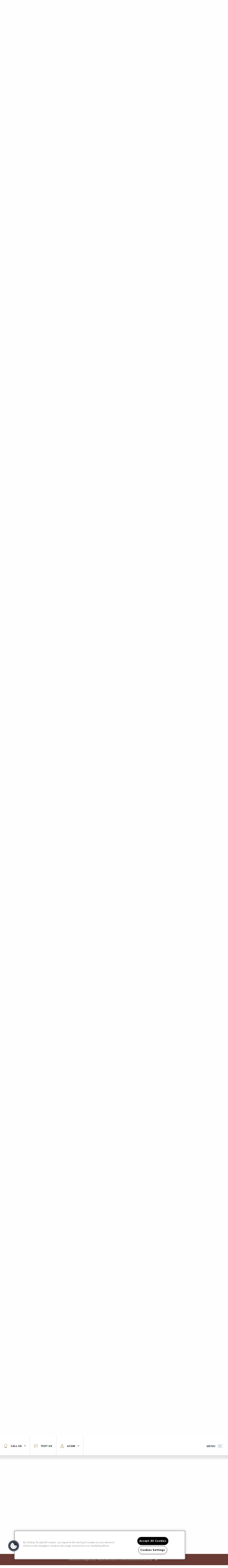

--- FILE ---
content_type: text/html; charset=utf-8
request_url: https://www.333ellingtonapartments.com/333-ellington-gaithersburg-md/neighborhood
body_size: 42237
content:
<!DOCTYPE html>
<html class='html-neighborhood' lang='en'>
<head><meta charset='utf-8'>
<meta content='IE=edge,chrome=1' http-equiv='X-UA-Compatible'>
<meta content='initial-scale=1' name='viewport'>


<title>Apartments in Gaithersburg MD | 333 Ellington Apartments in Downtown Crown</title>






<meta name="description" content="Get directions to these stunning Gaithersburg, MD apartment homes! Our community provides optimal living options all in one convenient location.">




<!-- one_trust_ready -->



  <!-- OneTrust Cookies Consent Notice start for skyrockapartments.com -->
<script src="https://cdn.cookielaw.org/scripttemplates/otSDKStub.js"  type="text/javascript" charset="UTF-8" data-domain-script="ba216970-e397-44ad-9b05-2c0737034da8" ></script>
<script type="text/javascript">
function OptanonWrapper() { }
</script>
<!-- OneTrust Cookies Consent Notice end for skyrockapartments.com -->

<script type="text/javascript" id="ll_rentcafe_dni_lead">
	function cleanNum(str) { return str.replaceAll(/\D+/g,'') || null; }
	const get_dni_lead = async(apiOrigin,propertyId,propertyPhn,referrerUrl,utmParams) => {
		try {
			const dniResponse = await fetch(`https://app.${apiOrigin}.com/api/properties/${propertyId}/rentcafe_dni_details?referrer=${referrerUrl}${utmParams}`);
			if (!dniResponse.ok) throw new Error('HTTP error:', dniResponse.status);
			const dniData = await dniResponse.json();
			const dniSource = dniData.dni_lead_source || null;
			const dniPhone = dniData.dni_phone_number || null;
			const htmlPhones = document.querySelectorAll('a[href*="tel:"]');
			const contactFormLeadSource = document.querySelector('input[name="contact[dni_lead_source]"]');
			htmlPhones.forEach((ph) => { 
				if (dniPhone && cleanNum(ph.href) === cleanNum(propertyPhn)) {
					ph.href = `tel:${cleanNum(dniPhone)}`;
					ph.innerHTML = ph.innerHTML.replace(propertyPhn, dniPhone);
				}
			});
			if (dniSource) contactFormLeadSource.value = dniSource;
		} catch (error) { console.error('LL DNI API error:', error); }
	}
	window.addEventListener('load', async(event) => {
		const propertyId = "22077"
		const propertyPhn = "(240) 284-9939"
		const referrerUrl = document.referrer;
		const urlParams= new URLSearchParams(window.location.search);
		const utmParams = urlParams.get('utm_source') || urlParams.get('rcstdid') ? window.location.search.replace('?','&') : '';
		const apiOrigin = document.location.origin.indexOf('leaselabs-qa') > -1 ? 'leaselabs-qa' : document.location.origin.indexOf('leaselabs-staging') > -1 ? 'leaselabs-staging' : 'leaselabs'
		get_dni_lead(apiOrigin,propertyId,propertyPhn,referrerUrl,utmParams);
	});
</script>





<!-- Google Tag Manager -->
<script>(function(w,d,s,l,i){w[l]=w[l]||[];w[l].push(
{'gtm.start': new Date().getTime(),event:'gtm.js'}
);var f=d.getElementsByTagName(s)[0],
j=d.createElement(s),dl=l!='dataLayer'?'&l='+l:'';j.async=true;j.src=
'https://www.googletagmanager.com/gtm.js?id='+i+dl;f.parentNode.insertBefore(j,f);
})(window,document,'script','dataLayer','GTM-P5NMNHQT');</script>
<!-- End Google Tag Manager -->





<link rel="stylesheet" media="all" href="//fonts.googleapis.com/css?family=Muli:300,800&amp;display=swap" />
<link href='/uploads/properties/favicons/large/22077/favicon.png?1707509871' rel='shortcut icon'>
<link rel="stylesheet" media="screen" href="//cdnjs.cloudflare.com/ajax/libs/foundation/6.3.1/css/foundation-flex.min.css" />
<link rel="stylesheet" media="screen" href="//cdnjs.cloudflare.com/ajax/libs/slick-carousel/1.8.1/slick.min.css" />
<link rel="stylesheet" media="screen" href="//cdnjs.cloudflare.com/ajax/libs/slick-carousel/1.8.1/slick-theme.min.css" />
<link rel="stylesheet" media="screen" href="//cdnjs.cloudflare.com/ajax/libs/magnific-popup.js/1.1.0/magnific-popup.min.css" />
<link rel="stylesheet" media="screen" href="/stylesheets/dzap-common-logos-v2.min.css" />
<style type="text/css">
@media screen and (max-width:39.97em){.button-group.stacked-for-small.expanded{display:block}.button-group.stacked-for-small.expanded .button{display:block;margin-right:0}.media-object.stack-for-small{flex-wrap:wrap;-ms-flex-wrap:wrap}.media-object.stack-for-small .media-object-section{flex-basis:100%;max-width:100%;padding:0 0 1rem;-ms-flex-preferred-size:100%}.media-object.stack-for-small .media-object-section img{width:100%}.reveal{top:0;left:0;width:100%;max-width:none;height:100%;height:100vh;min-height:100vh;margin-left:0;border:0;border-radius:0}}@media screen and (max-width:63.97em){table.stack tfoot,table.stack thead{display:none}table.stack td,table.stack th,table.stack tr{display:block}table.stack td{border-top:0}.top-bar.stacked-for-medium{flex-wrap:wrap;-ms-flex-wrap:wrap}.top-bar.stacked-for-medium .top-bar-left,.top-bar.stacked-for-medium .top-bar-right{flex:0 0 100%;max-width:100%;-webkit-box-flex:0;-ms-flex:0 0 100%}.show-for-large{display:none!important}}@media screen and (max-width:74.97em){.top-bar.stacked-for-large{flex-wrap:wrap;-ms-flex-wrap:wrap}.top-bar.stacked-for-large .top-bar-left,.top-bar.stacked-for-large .top-bar-right{flex:0 0 100%;max-width:100%;-webkit-box-flex:0;-ms-flex:0 0 100%}}@media screen and (max-width:39.97em){.hide-for-small-only,.show-for-medium{display:none!important}}@media screen and (min-width:40em) and (max-width:63.97em){.hide-for-medium-only{display:none!important}}@media screen and (max-width:39.97em),screen and (min-width:64em){.show-for-medium-only{display:none!important}}@media screen and (min-width:64em) and (max-width:74.97em){.hide-for-large-only{display:none!important}}@media screen and (max-width:63.97em),screen and (min-width:75em){.show-for-large-only{display:none!important}}
</style>

<link href="/themes/fairfield-residential/prop/main/default/stylesheets/app-d30917ab.min.css" media="screen" rel="stylesheet" />
<script src="//cdnjs.cloudflare.com/ajax/libs/blazy/1.8.2/blazy.min.js"></script>
<script src="/javascripts/fontawesome/5.31/js/all.min.js"></script>



<!-- ga4_ready -->




<script>
  var pagename = 'neighborhood';
  var instagram_id = '333Ellington'
  var calendar_page = 'calendar';
  var sps = true;
  var map_static_max = 639;
</script>

<script src=https://widget.rentgrata.com/rentgrata.js> </script>

</head>
<body class='body-neighborhood site sps' data-resize='body' id='site'>




<!-- Google Tag Manager (noscript) -->
<noscript><iframe src="https://www.googletagmanager.com/ns.html?id=GTM-P5NMNHQT"
height="0" width="0" style="display:none;visibility:hidden"></iframe></noscript>
<!-- End Google Tag Manager (noscript) -->







<style type="text/css">

/* MAIN OVERLAY */
.overlay {
  background:#6A3B34;
  opacity: .35;
}

  /* PATTERN */
  .home .intro .column.beta .bg-img:after,
  .home .teaser-play .bg-img:after,
  .home .teaser-enjoy .pattern,
  .floorplans-1 .pattern,
  .floorplans-1 .floorplans-module #floorplan-tabs,
  .gallery .pattern,
  .amenities .pattern,
  .footer-1 .footer-top,
  .contact-0 .column-content .bg-img:after {
    background-image:url(/uploads/images/images/1023x1023G/767242/333Ellington_Pattern_2024.jpg?1707518598);
    background-size: auto;
  }

/* TEMPLATE COLOR */
/* Fill */
.header-1 .header-btn .svg-icon svg,
.floorplans-1 .virtual-tour a svg .st0 {
  fill:#8B6A2E;
}
/* Color */
a,
.head-wrap.in-view .header-1 .header-btn.dropdown-btn .dropdown-content a:focus,
.head-wrap.in-view .header-1 .header-btn.dropdown-btn .dropdown-content a:hover,
.header-1 .header-btn.link:focus span, 
.header-1 .header-btn.link:hover span,
.mobile-menu-1 .mobile-menu nav a:hover, 
.mobile-menu-1 .mobile-menu nav li.active a,
.home .intro .social-containter .title,
.home .teaser-header,
.floorplans-1 .floorplan-tabs-container #floorplan-tabs .tabs-title>a:focus, 
.floorplans-1 .floorplan-tabs-container #floorplan-tabs .tabs-title>a:hover, 
.floorplans-1 .floorplan-tabs-container #floorplan-tabs .tabs-title>a[aria-selected=true],
.floorplans-1 .floorplan-tile h3,
.gallery .gallery-tabs-container #gallery-tabs .tabs-title>a:focus, 
.gallery .gallery-tabs-container #gallery-tabs .tabs-title>a:hover, 
.gallery .gallery-tabs-container #gallery-tabs .tabs-title>a[aria-selected=true],
.location-custom-module .location-custom-carousel .custom-poi-container .column.beta .custom-poi-content li span,
.location-custom-module .location-custom-carousel .custom-poi-container .column.beta .custom-poi-content li a:focus, 
.location-custom-module .location-custom-carousel .custom-poi-container .column.beta .custom-poi-content li a:hover,
.location-custom-module .location-custom-carousel .slick-dots li.slick-active button:before,
.information #information-tabs .tabs-title>a:focus, 
.information #information-tabs .tabs-title>a:hover, 
.information #information-tabs .tabs-title>a[aria-selected=true],
.information .faq-accordion .accordion-title,
.footer-1 a:focus, 
.footer-1 a:hover,
.header-1 .header-btn.dropdown-btn .dropdown-content a:focus, 
.header-1 .header-btn.dropdown-btn .dropdown-content a:hover,
.gallery .small-gallery .small-gallery-carousel .slick-next, 
.gallery .small-gallery .small-gallery-carousel .slick-prev,
.gallery .gallery-img-container .medium-gallery-carousel .slick-next, 
.gallery .gallery-img-container .medium-gallery-carousel .slick-prev,
.gallery .gallery-img-container .row .column a.gallery-toggle,
.reviews .mm-api svg,
.content.read-more-container > a:hover,
.content .read-more-container > a:hover,
.content.read-more-container > a:focus,
.content .read-more-container > a:focus,
.schedule-tour .link {
  color:#8B6A2E;
}
/*Background*/
.btn:before, 
.contact-form-property button:before,
.hero-1 .column.alpha .hero-btn a:before,
.header-1 .header-btn.specials-dropdown:before,
.gallery .gallery-img-container a:after,
#instagram .slick-slide a:after,
#amenity-list,
.gallery .small-gallery-container a.video-popup:after,
.gallery .gallery-img-container a:not(.gallery-toggle):after,
.location-small-2 .accordion-title,
.location-small-2 .is-active .accordion-title,
.reviews .slick-prev:after,
.reviews .slick-next:after,
.communities-nearby .slick-prev:after,
.communities-nearby .slick-next:after {
  background:#8B6A2E;
}
.hero-1 .column.beta .slick-next:focus, 
.hero-1 .column.beta .slick-next:hover, 
.hero-1 .column.beta .slick-prev:focus, 
.hero-1 .column.beta .slick-prev:hover,
.head-wrap #specials-banner,
.floorplans-1 .floorplan-tabs-container #floorplan-tabs .tabs-title>a:after,
.gallery .gallery-tabs-container #gallery-tabs .tabs-title>a:after,
#neighborhood #location-tabs, 
.location-medium .poi .poi_number,
.location-custom-module .location-custom-carousel .slick-next:before, 
.location-custom-module .location-custom-carousel .slick-prev:before,
.instagram-1,
.floorplans-1 .floorplan-carousel .slick-next, 
.floorplans-1 .floorplan-carousel .slick-prev,
.footer-1 .footer-top:before, .schedule-tour .link:before {
  background-color:#8B6A2E;  
}
/* Border */
.floorplans-1 .floorplan-tabs-container,
.gallery .gallery-tabs-container {
  border-color:#8B6A2E; 
}
/* TEMPLATE CONTRAST */
/* Color */
h1,
.hero-1 .column.beta .hero-floorplan-info .fp-price,
.home .teaser-content p,
.gallery .image-gallery-title,
.reviews .mm-api .mm-head .mm-average-rating a:hover,
.contact-0 .contact-info h3 {
  color:#3D4C57;
}
/* Background */
.floorplans-1 .floorplan-tag.phase-1 {
  background-color:#3D4C57;
}
/* TEMPLATE DARK */
/* Background */
.floorplans-1 .floorplan-tag.phase-2 {
  background-color:#6A3B34;
}
/* TEMPLATE ACCENT */
/* Color */
.active>a, a:active, a:focus, a:hover {
  color:#6A3B34;
}
/* TEMPLATE TEXT */
/* Color */
h2, 
h3,
body,
.home .teaser-icons .icon-container .txt p, 
.head-wrap.in-view .header-1 .header-btn span,
.hero-1 .column.beta .hero-floorplan-info .fp-description,
.floorplans-1 .floorplan-tabs-container #floorplan-tabs .tabs-title>a,
.floorplans-1 .floorplan-tabs-container .title,
.floorplans-1 .fp-group-name h1,
.gallery .gallery-tabs-container #gallery-tabs .tabs-title>a,
.gallery .gallery-tabs-container .title,
.amenities .amenities-list-popup .amenities-list-title,
.contact-form-property label,
.information .faq-accordion .accordion-title span,
.head-wrap.in-view .header-1 .header-btn .fa-chevron-down,
.head-wrap.in-view .header-1 .header-btn.dropdown-btn .dropdown-content a, 
.mobile-menu-1 .mobile-toggle .menu-txt,
.footer-1 #disclaimer p {
  color:#3D4C57;
}
/*Background*/
.mobile-menu-1 .mobile-menu:before,
.mobile-menu-1 .mobile-toggle span, 
.mobile-menu-1 .mobile-toggle span:after, 
.mobile-menu-1 .mobile-toggle span:before {
  background:#3D4C57;
}
/* Border */
.floorplans .floorplan-tile {
  border-color:#3D4C57;
}

/*TEMPLATE ACCENT*/
.hero-1>.row.relative:after,
.floorplans-1 .floorplans-module #floorplan-tabs .tabs-title>a,
.bg-black,
.foot-wrap {
  background-color:#6A3B34;
}


  .home .intro .social-containter .title, 
  .floorplans-1 .floorplan-tile h3 {
    color:#FFFFFF;
  }



@media screen and (max-width: 64em){
  .floorplans-1 .floorplans-module .slick-next, .floorplans-1 .floorplans-module .slick-prev {
    color:#FFF;
  }
}
</style>


<div class='wrapper wrapper-1'>
<header class='head-wrap' id='header'>
<div class='mobile-menu-1'>
<div class='mobile-menu'>
<nav>
<ul class='nav-mobile-list'>
<li><a class='logo scroll-btn' href='#top' title='Home'>
<img alt='333 Ellington Apartments' src='/uploads/properties/logos/639x639G/22077/333_Ellington_Logo_-_150ppi__white.png?1707509870'>
</a>
</li>
<li id='floorplansNav'><a href='#floorplans' title='Floor Plans'>
Floor Plans
</a></li><li id='featuresNav'><a href='#features' title='Amenities'>
Amenities
</a></li><li id='galleryNav'><a href='#gallery' title='Photos and Videos'>
Photos and Videos
</a></li><li class='active' id='neighborhoodNav'><a href='#neighborhood' title='Neighborhood'>
Neighborhood
</a></li><li id='reviewsNav'><a href='#reviews' title='Reviews'>
Reviews
</a></li><li id='additional-infoNav'><a href='#additional-info' title='Parking'>
Parking
</a></li><li id='contactNav'><a href='#contact' title='Contact'>
Contact
</a></li>
</ul>
<br>
<ul class='nav-mobile-list ctas'>
<li class='cta-btn'>
<a class='btn' href='#information' target='_blank' title='Affordable Housing Options'>Affordable Housing Options</a>
</li>
<li class='cta-btn'>
<a class='btn hide-for-large' href='https://popcard.rentcafe.com/TextUsWidget.aspx?dnis=2402849939&amp;SSCM=y' target='_blank' title='Text Us'>Text Us</a>
</li>
<li class='cta-btn'>
<a class='btn scroll-btn' href='#schedule-tour' title='Schedule a Tour'>Schedule a Tour</a>
</li>
<li class='cta-btn'>
<a class='btn' href='https://333ellingtonapartments.securecafe.com/onlineleasing/333-ellington-apartments/register.aspx' target='_blank' title='Apply Now'>Apply Now</a>
</li>
</ul>
</nav>
</div>
<div class='mobile-toggle-contain'>
<a class='mobile-toggle' href='#' title='Open Menu'>
<div class='menu-txt'></div>
<span></span>
</a>
</div>
</div>

<div class='header header-1 relative'>
<div class='row collapse align-middle'>
<div class='column small-12 large-expand'>
<div class='header-btn dropdown-btn' role='menu' tabindex='0' title='Call Us'>
<div class='svg-icon'><?xml version="1.0" encoding="utf-8"?>
<!-- Generator: Adobe Illustrator 23.0.4, SVG Export Plug-In . SVG Version: 6.00 Build 0)  -->
<svg version="1.1" id="Layer_1" xmlns="http://www.w3.org/2000/svg" xmlns:xlink="http://www.w3.org/1999/xlink" x="0px" y="0px"
	 viewBox="0 0 12.3 19" style="enable-background:new 0 0 12.3 19;" xml:space="preserve">
<path  d="M0,0v19h12.3V0H0z M11.4,0.9v13.4H0.9V0.9H11.4z M0.9,18.1v-3h10.6v3H0.9z"/>
<path d="M6.9,15.4H5.4c-0.7,0-1.3,0.6-1.3,1.3c0,0.7,0.6,1.3,1.3,1.3h1.5c0.7,0,1.3-0.6,1.3-1.3C8.2,15.9,7.6,15.4,6.9,15.4z
	 M6.9,17.1H5.4c-0.3,0-0.5-0.2-0.5-0.5c0-0.3,0.2-0.5,0.5-0.5h1.5c0.3,0,0.5,0.2,0.5,0.5C7.4,16.9,7.2,17.1,6.9,17.1z"/>
<!-- <path fill="#fff" d="M9.6,2.6H5C5.2,3,5.4,3.3,5.4,3.7c0,1-0.8,1.9-1.9,1.9c-0.3,0-0.5-0.1-0.8-0.2v6.8h6.9V2.6z"/>
 --></svg>
</div>
<span>Call Us</span>
<i class='fas fa-chevron-down'></i>
<div class='dropdown-content text-left'>
<a class='block' href='tel:2409825799' title='Residents'>
<div class='dd-title'>Residents</div>
(240) 982-5799
</a>
<a class='block dniphonehref' href='tel:2402849939' title='Leasing'>
<div class='dd-title'>Leasing</div>
<div class='dniphone'>(240) 284-9939</div>
</a>
</div>
</div>
<a class='header-btn link show-for-large' href='https://popcard.rentcafe.com/TextUsWidget.aspx?dnis=2402849939&amp;SSCM=y' target='_blank' title='Text Us'>
<div class='svg-icon'><?xml version="1.0" encoding="utf-8"?>
<!-- Generator: Adobe Illustrator 23.0.4, SVG Export Plug-In . SVG Version: 6.00 Build 0)  -->
<svg version="1.1" id="Layer_1" xmlns="http://www.w3.org/2000/svg" xmlns:xlink="http://www.w3.org/1999/xlink" x="0px" y="0px"
	 viewBox="0 0 21.6 20" style="enable-background:new 0 0 21.6 20;" xml:space="preserve">
<g>
	<g>
		<path d="M2.7,20c-0.1,0-0.2,0-0.3-0.1c-0.2-0.1-0.3-0.4-0.2-0.6l1.2-3.9H2.8c-1.5,0-2.8-1.2-2.8-2.8V2.8C0,1.2,1.2,0,2.8,0h16.1
			c1.5,0,2.8,1.2,2.8,2.8v9.9c0,1.5-1.2,2.8-2.8,2.8H7.5L3,19.8C2.9,19.9,2.8,20,2.7,20z M2.8,1C1.8,1,1,1.8,1,2.8v9.9
			c0,0.9,0.8,1.7,1.7,1.7h1.4c0.2,0,0.3,0.1,0.4,0.2c0.1,0.1,0.1,0.3,0.1,0.5l-0.8,2.6l3.1-3.1c0.1-0.1,0.2-0.2,0.4-0.2h11.5
			c0.9,0,1.7-0.8,1.7-1.7V2.8c0-0.9-0.8-1.7-1.7-1.7H2.8z"/>
	</g>
</g>
<g>
	<g>
		<path d="M13.6,7.9c0-0.7,0.6-1.3,1.3-1.3c0.7,0,1.3,0.6,1.3,1.3s-0.6,1.3-1.3,1.3C14.2,9.1,13.6,8.6,13.6,7.9z"/>
	</g>
</g>
<g>
	<path d="M9.6,7.9c0-0.7,0.6-1.3,1.3-1.3s1.3,0.6,1.3,1.3s-0.6,1.3-1.3,1.3S9.6,8.6,9.6,7.9z"/>
</g>
<g>
	<path d="M5.6,7.9c0-0.7,0.6-1.3,1.3-1.3s1.3,0.6,1.3,1.3S7.6,9.1,6.9,9.1S5.6,8.6,5.6,7.9z"/>
</g>
</svg>
</div>
<span>Text Us</span>
</a>
<div class='header-btn dropdown-btn' role='menu' tabindex='0' title='Login'>
<div class='svg-icon'><?xml version="1.0" encoding="utf-8"?>
<!-- Generator: Adobe Illustrator 23.0.4, SVG Export Plug-In . SVG Version: 6.00 Build 0)  -->
<svg version="1.1" id="Layer_1" xmlns="http://www.w3.org/2000/svg" xmlns:xlink="http://www.w3.org/1999/xlink" x="0px" y="0px"
	 viewBox="0 0 17.1 18" style="enable-background:new 0 0 17.1 18;" xml:space="preserve">
<path d="M9.6,9c2-0.5,3.4-2.3,3.4-4.4C13.1,2,11,0,8.5,0S4,2,4,4.6C4,6.7,5.5,8.5,7.4,9C3.2,9.5,0,13.1,0,17.5C0,17.8,0.2,18,0.5,18
	h16c0.3,0,0.5-0.2,0.5-0.5C17.1,13.1,13.9,9.5,9.6,9z M5.1,4.6c0-1.9,1.6-3.5,3.5-3.5S12,2.6,12,4.6S10.5,8,8.5,8S5.1,6.5,5.1,4.6z
	 M1.1,16.9c0.3-3.9,3.5-7,7.5-7s7.2,3.1,7.5,7H1.1z"/>
</svg>
</div>
<span>Login</span>
<i class='fas fa-chevron-down'></i>
<div class='dropdown-content text-left'>
<a class='block' href='https://333ellingtonapartments.securecafenet.com/residentservices/333-ellington-apartments/userlogin.aspx' target='_blank' title='Residents'>
<div class='dd-title'>Residents</div>
</a>
<a class='block' href='https://333ellingtonapartments.securecafe.com/onlineleasing/333-ellington-apartments/guestlogin.aspx' target='_blank' title='Applicants'>
<div class='dd-title'>Applicants</div>
</a>
</div>
</div>
</div>
<div class='column small-12 large-5 text-center logo-container show-for-large'>
<a class='logo scroll-btn' href='#top' title='Home'>
<img alt='333 Ellington Apartments' data-src='/uploads/properties/secondary_logos/639x639G/22077/333_Ellington_Logo_-_300dpi__150px.png?1707509871' src='data:image/svg+xml,%3Csvg xmlns=&#39;http://www.w3.org/2000/svg&#39; width=&#39;50&#39; viewBox=&#39;0 0 512 512&#39;%3E%3Cpath fill=&#39;transparent&#39; d=&#39;M288 28.977v16.391c0 7.477 5.182 13.945 12.474 15.598C389.568 81.162 456 160.742 456 256c0 110.532-89.451 200-200 200-110.532 0-200-89.451-200-200 0-95.244 66.422-174.837 155.526-195.034C218.818 59.313 224 52.845 224 45.368V28.981c0-10.141-9.322-17.76-19.246-15.675C91.959 37.004 7.373 137.345 8.004 257.332c.72 137.052 111.477 246.956 248.531 246.667C393.255 503.711 504 392.788 504 256c0-119.349-84.308-219.003-196.617-242.665C297.403 11.232 288 18.779 288 28.977z&#39;/%3E%3C/svg%3E'>
</a>
</div>
</div>
</div>


</header>
<div class='content-wrap' id='wrapper'>
<main role='main'>
<div class='block-area' data-path='/' id='top'>
<section class='hero hero-1'>
<div class='row collapse relative'>
<!-- /RIGHT SIDE | TOP HALF -->
<div class='column small-12 large-expand large-order-2 alpha relative'>
<div class='overlay'></div>
<div class='bg-img' data-src-med='/uploads/images/images/1336x1336G/778737/Kitchen_2_at_333_Ellington_Apartments_in_Gaithersburg_MD.jpg?1722455837' data-src-sml='/uploads/images/images/1336x1336G/778737/Kitchen_2_at_333_Ellington_Apartments_in_Gaithersburg_MD.jpg?1722455837' data-src='/uploads/images/images/1336x1336G/778737/Kitchen_2_at_333_Ellington_Apartments_in_Gaithersburg_MD.jpg?1722455837'></div>
<div class='hero-logo'>
<a class='logo scroll-btn' href='#top' title='Home'>
<img alt='333 Ellington Apartments' src='/uploads/properties/logos/639x639G/22077/333_Ellington_Logo_-_150ppi__white.png?1707509870'>
</a>

<div class='hero-tagline'>
<hr>
<p>STUDIO, 1, 2 &amp; 3 BEDROOMS&nbsp;IN DOWNTOWN CROWN</p>

</div>
</div>
<div class='hero-btn'>
</div>
</div>
<!-- /LEFT SIDE | BOTTOM HALF -->
<div class='column small-12 large-7 large-order-1 relative beta'>
<!-- /HERO VIDEO -->
<div class='hero-carousel'>
<div class='carousel-slide'>
<div class='bg-img' data-src-med='/uploads/images/images/1920x1920G/778735/Cabanas_at_333_Ellington_Apartments_in_Gaithersburg_MD.jpg?1722455794' data-src-sml='/uploads/images/images/1920x1920G/778735/Cabanas_at_333_Ellington_Apartments_in_Gaithersburg_MD.jpg?1722455794' data-src='/uploads/images/images/1920x1920G/778735/Cabanas_at_333_Ellington_Apartments_in_Gaithersburg_MD.jpg?1722455794'></div>
</div>
</div>
<div class='hero-floorplan-info row align-middle'>
<div class='column'>
<div class='fp-description'>Studio, 1, 2 & 3 bedroom apartments</div>
<div class='fp-price'>Available Apartments Starting At $1943<span>*</span></div>
</div>
<div class='column shrink'>
<a class='scroll-btn' href='#floorplans'>
<i class='fal fa-arrow-right'></i>
</a>
</div>
</div>
</div>
</div>
</section>

</div>
<div class='block-area' data-path='/' id='home'>
<section class='home'>
<!-- /INTRO -->
<div class='row collapse intro relative bg-black'>
<div class='column small-12 large-7 alpha'>
<div class='row collapse align-center'>
<div class='column small-10 medium-9 large-8'>
<h2>The Crown Jewel of Apartment Living</h2>
<div class='content animation'>
<h1>Luxe Studio, 1, 2 &amp; 3 Bedroom Apartments For Rent In Gaithersburg, MD</h1>

<p>333 Ellington Apartments in the Crown community is the stylish, sophisticated home you deserve. Fully loaded with everything you need to thrive, these Gaithersburg apartments are available in a variety of floor plans and designer finish packages. Outside your front door, your home extends through our entire luxurious community with an array of on-site amenities like a resort-style pool and a state-of-the-art fitness center to enhance everyday living. Then there’s our most enticing amenity: our ideal location in Downtown Crown with convenient access to Rio Washingtonian Center, the Red Line, and all of the DMV. </p>

<div class='btn-container'>
<a class='btn scroll-btn' href='#schedule-tour' title='Schedule a Tour'>Schedule a Tour</a>
<a class='btn' id='video-btn' title='View Videos'>View Videos</a>
</div>
</div>
</div>
</div>
</div>
<div class='column small-12 large-5 beta'>
<div class='bg-img relative' data-src-med='/uploads/images/images/1023x1023G/778736/Living_room_at_333_Ellington_Apartments_in_Gaithersburg_MD.jpg?1722455810' data-src-sml='/uploads/images/images/1023x1023G/778736/Living_room_at_333_Ellington_Apartments_in_Gaithersburg_MD.jpg?1722455810' data-src='/uploads/images/images/1023x1023G/778736/Living_room_at_333_Ellington_Apartments_in_Gaithersburg_MD.jpg?1722455810'></div>
</div>
<div class='column small-12 social-containter text-center'>
<div class='title relative'>Follow Us</div>
<ul class='social'>
<li>
<a class='social-link' href='https://www.facebook.com/333Ellington/' target='_blank' title='Facebook'>
<i class='fab fa-facebook-f'></i>
</a>
</li>
<li>
<a class='social-link' href='https://instagram.com/333Ellington' target='_blank' title='Instagram'>
<i class='fab fa-instagram'></i>
</a>
</li>
</ul>

</div>
</div>
<!-- /ICONS -->
<div class='row collapse align-center teaser-icons'>
<div class='column small-12'>
<div class='row collapse align-center'>
<div class='column small-6 medium-4 large-2 text-center'>
<div class='icon-container'>
<div class='icon'>
<img alt='Make gains in the fitness center with state-of-the-art equipment
' data-src-med='/uploads/contents/primary_photos/1023x1023G/138154/fitness-icon.png?1707519785' data-src-sml='/uploads/contents/primary_photos/1023x1023G/138154/fitness-icon.png?1707519785' data-src='/uploads/contents/primary_photos/1023x1023G/138154/fitness-icon.png?1707519785' src='data:image/svg+xml,%3Csvg xmlns=&#39;http://www.w3.org/2000/svg&#39; width=&#39;50&#39; viewBox=&#39;0 0 512 512&#39;%3E%3Cpath fill=&#39;transparent&#39; d=&#39;M288 28.977v16.391c0 7.477 5.182 13.945 12.474 15.598C389.568 81.162 456 160.742 456 256c0 110.532-89.451 200-200 200-110.532 0-200-89.451-200-200 0-95.244 66.422-174.837 155.526-195.034C218.818 59.313 224 52.845 224 45.368V28.981c0-10.141-9.322-17.76-19.246-15.675C91.959 37.004 7.373 137.345 8.004 257.332c.72 137.052 111.477 246.956 248.531 246.667C393.255 503.711 504 392.788 504 256c0-119.349-84.308-219.003-196.617-242.665C297.403 11.232 288 18.779 288 28.977z&#39;/%3E%3C/svg%3E'>
</div>
<div class='txt'><p>Make gains in the fitness center with state-of-the-art equipment</p>
</div>
</div>
</div>
<div class='column small-6 medium-4 large-2 text-center'>
<div class='icon-container'>
<div class='icon'>
<img alt='Cook with stainless steel ENERGY STAR&amp;reg; kitchen appliances&amp;nbsp;&amp;nbsp;
' data-src-med='/uploads/contents/primary_photos/1023x1023G/138156/fridge-icon.png?1707519878' data-src-sml='/uploads/contents/primary_photos/1023x1023G/138156/fridge-icon.png?1707519878' data-src='/uploads/contents/primary_photos/1023x1023G/138156/fridge-icon.png?1707519878' src='data:image/svg+xml,%3Csvg xmlns=&#39;http://www.w3.org/2000/svg&#39; width=&#39;50&#39; viewBox=&#39;0 0 512 512&#39;%3E%3Cpath fill=&#39;transparent&#39; d=&#39;M288 28.977v16.391c0 7.477 5.182 13.945 12.474 15.598C389.568 81.162 456 160.742 456 256c0 110.532-89.451 200-200 200-110.532 0-200-89.451-200-200 0-95.244 66.422-174.837 155.526-195.034C218.818 59.313 224 52.845 224 45.368V28.981c0-10.141-9.322-17.76-19.246-15.675C91.959 37.004 7.373 137.345 8.004 257.332c.72 137.052 111.477 246.956 248.531 246.667C393.255 503.711 504 392.788 504 256c0-119.349-84.308-219.003-196.617-242.665C297.403 11.232 288 18.779 288 28.977z&#39;/%3E%3C/svg%3E'>
</div>
<div class='txt'><p>Cook with stainless steel ENERGY STAR&reg; kitchen appliances&nbsp;&nbsp;</p>
</div>
</div>
</div>
<div class='column small-6 medium-4 large-2 text-center'>
<div class='icon-container'>
<div class='icon'>
<img alt='Grab packages 24/7 from the package room
' data-src-med='/uploads/contents/primary_photos/1023x1023G/138157/package-delivery-icon.png?1707519905' data-src-sml='/uploads/contents/primary_photos/1023x1023G/138157/package-delivery-icon.png?1707519905' data-src='/uploads/contents/primary_photos/1023x1023G/138157/package-delivery-icon.png?1707519905' src='data:image/svg+xml,%3Csvg xmlns=&#39;http://www.w3.org/2000/svg&#39; width=&#39;50&#39; viewBox=&#39;0 0 512 512&#39;%3E%3Cpath fill=&#39;transparent&#39; d=&#39;M288 28.977v16.391c0 7.477 5.182 13.945 12.474 15.598C389.568 81.162 456 160.742 456 256c0 110.532-89.451 200-200 200-110.532 0-200-89.451-200-200 0-95.244 66.422-174.837 155.526-195.034C218.818 59.313 224 52.845 224 45.368V28.981c0-10.141-9.322-17.76-19.246-15.675C91.959 37.004 7.373 137.345 8.004 257.332c.72 137.052 111.477 246.956 248.531 246.667C393.255 503.711 504 392.788 504 256c0-119.349-84.308-219.003-196.617-242.665C297.403 11.232 288 18.779 288 28.977z&#39;/%3E%3C/svg%3E'>
</div>
<div class='txt'><p>Grab packages 24/7 from the package room</p>
</div>
</div>
</div>
<div class='column small-6 medium-4 large-2 text-center'>
<div class='icon-container'>
<div class='icon'>
<img alt='Meet friends in the social lounge for a game of billiards
' data-src-med='/uploads/contents/primary_photos/1023x1023G/138153/social-lounge-icon-1.png?1707519749' data-src-sml='/uploads/contents/primary_photos/1023x1023G/138153/social-lounge-icon-1.png?1707519749' data-src='/uploads/contents/primary_photos/1023x1023G/138153/social-lounge-icon-1.png?1707519749' src='data:image/svg+xml,%3Csvg xmlns=&#39;http://www.w3.org/2000/svg&#39; width=&#39;50&#39; viewBox=&#39;0 0 512 512&#39;%3E%3Cpath fill=&#39;transparent&#39; d=&#39;M288 28.977v16.391c0 7.477 5.182 13.945 12.474 15.598C389.568 81.162 456 160.742 456 256c0 110.532-89.451 200-200 200-110.532 0-200-89.451-200-200 0-95.244 66.422-174.837 155.526-195.034C218.818 59.313 224 52.845 224 45.368V28.981c0-10.141-9.322-17.76-19.246-15.675C91.959 37.004 7.373 137.345 8.004 257.332c.72 137.052 111.477 246.956 248.531 246.667C393.255 503.711 504 392.788 504 256c0-119.349-84.308-219.003-196.617-242.665C297.403 11.232 288 18.779 288 28.977z&#39;/%3E%3C/svg%3E'>
</div>
<div class='txt'><p>Meet friends in the social lounge for a game of billiards</p>
</div>
</div>
</div>
<div class='column small-6 medium-4 large-2 text-center'>
<div class='icon-container'>
<div class='icon'>
<img alt='Unwind by the resort-style pool
' data-src-med='/uploads/contents/primary_photos/1023x1023G/138155/pool-icon.png?1707519829' data-src-sml='/uploads/contents/primary_photos/1023x1023G/138155/pool-icon.png?1707519829' data-src='/uploads/contents/primary_photos/1023x1023G/138155/pool-icon.png?1707519829' src='data:image/svg+xml,%3Csvg xmlns=&#39;http://www.w3.org/2000/svg&#39; width=&#39;50&#39; viewBox=&#39;0 0 512 512&#39;%3E%3Cpath fill=&#39;transparent&#39; d=&#39;M288 28.977v16.391c0 7.477 5.182 13.945 12.474 15.598C389.568 81.162 456 160.742 456 256c0 110.532-89.451 200-200 200-110.532 0-200-89.451-200-200 0-95.244 66.422-174.837 155.526-195.034C218.818 59.313 224 52.845 224 45.368V28.981c0-10.141-9.322-17.76-19.246-15.675C91.959 37.004 7.373 137.345 8.004 257.332c.72 137.052 111.477 246.956 248.531 246.667C393.255 503.711 504 392.788 504 256c0-119.349-84.308-219.003-196.617-242.665C297.403 11.232 288 18.779 288 28.977z&#39;/%3E%3C/svg%3E'>
</div>
<div class='txt'><p>Unwind by the resort-style pool</p>
</div>
</div>
</div>
</div>
</div>
</div>
</section>

</div>
<div class='block-area' id='floorplans'>
<section class='floorplans floorplans-1'>
<!-- /INTRO -->
<div class='row collapse intro'>
<div class='column small-12 large-5 large-order-2 alpha bg-img show-for-large' data-src-med='/uploads/images/images/1023x1023G/778739/Primary_bedroom_at_333_Ellington_Apartments_in_Gaithersburg_MD.jpg?1722455894' data-src-sml='/uploads/images/images/1023x1023G/778739/Primary_bedroom_at_333_Ellington_Apartments_in_Gaithersburg_MD.jpg?1722455894' data-src='/uploads/images/images/1023x1023G/778739/Primary_bedroom_at_333_Ellington_Apartments_in_Gaithersburg_MD.jpg?1722455894'></div>
<div class='column small-12 large-7 beta'>
<div class='row collapse align-center'>
<div class='column small-10 medium-9 large-8'>
<h2>Floor Plans</h2>
<div class='content animation'>
<div class='read-more-container'>
<h1>Spacious Studio, 1, 2 &amp; 3 Bedroom Apartments for Rent</h1>

<p>At 333 Ellington Apartments in Gaithersburg, MD, each of our studio, 1, 2, and 3 bedroom apartments is as chic as it is functional. With modern amenities like smart thermostats, a keyless front door, and USB outlets in the living area, your home is a savvy haven designed to make everyday living more convenient.</p>

</div>
<p>
<a class='btn floorplans-btn' href='https://333ellingtonapartments.securecafe.com/onlineleasing/333-ellington-apartments/floorplans.aspx' target='_blank'>View All Floor Plans</a>
</p>
<p>
<a class='btn floorplans-btn modal-popup' href='https://sightmap.com/embed/gow3zm68p2m' target='_blank'>View Floor Plans By Location</a>
</p>
</div>
</div>
</div>
</div>
</div>
<div class='floorplan-container'>
<div class='row collapse align-center'>
<div class='column small-10 medium-11 large-shrink'>
<div class='row collapse align-middle align-center floorplan-tabs-container'>
<div class='column shrink'>
<div class='title relative'>Select A Layout</div>
</div>
<div class='column small-12 large-shrink'>
<ul class='tabs' data-tabs='' id='floorplan-tabs'>
<li class='is-active tabs-title'>
<a aria-selected href='#floorplans-panel-1' title='Studio'>
Studio
</a>
</li>
<li class='tabs-title'>
<a href='#floorplans-panel-2' title='01'>
One Bedroom
</a>
</li>
<li class='tabs-title'>
<a href='#floorplans-panel-3' title='02'>
Two Bedroom
</a>
</li>
<li class='tabs-title'>
<a href='#floorplans-panel-4' title='03'>
Three Bedroom
</a>
</li>
</ul>
</div>
</div>
</div>
</div>
<div class='tabs-content floorplans-content inView' data-tabs-content='floorplan-tabs'>
<div class='floorplans-panel is-active tabs-panel' id='floorplans-panel-1'>
<div class='tile-wrap fp-list-view toggle-view'>
<div class='fp-group-name'>
<h1>Studio</h1>
</div>
<div class='row align-center'>
<div class='floorplan column small-12 custom-medium-6 custom-large-4'>
<div class='floorplan-tile bg-black'>
<div class='floorplan-img'>
<div class='fp-img-group bg-img' data-src-med='/uploads/floorplans/images/1023x1023G/134472/S1_540.jpg?1707521902' data-src='/uploads/floorplans/images/1023x1023G/134472/S1_540.jpg?1707521902'>
<div class='image-group-popup btn show-for-medium'>
<i class='fal fa-expand'></i>
</div>
<a class='fp-gallery-image show-for-medium' href='/uploads/images/images/1336x1336G/785809/790_333_Ellington_Fairfield_Residential_MU_s1_cam_2_FW.jpg?1731934621' title='S1'></a>
<a class='fp-gallery-image show-for-medium' href='/uploads/images/images/1336x1336G/785810/790_333_Ellington_Fairfield_Residential_MU_s1_cam_1_FW.jpg?1731934623' title='S1'></a>
<a class='fp-gallery-image show-for-medium' href='/uploads/floorplans/images/1336x1336G/134472/S1_540.jpg?1707521902' title='S1'></a>
</div>
<a class='fp-popup hidden' href='/uploads/floorplans/images/1336x1336G/134472/S1_540.jpg?1707521902' title='S1'></a>
</div>
<div class='floorplan-info'>
<div class='row collapse align-middle'>
<div class='column floorplan-heading'>
<h3 class='title'>S1</h3>
</div>
<div class='column virtual-tour shrink'>
<a class='video-popup' href='https://my.matterport.com/show/?m=dSbXMi9ofqV&amp;brand=0' target='_blank' title='Virtual Tour'>
<?xml version="1.0" encoding="utf-8"?>
<!-- Generator: Adobe Illustrator 23.0.4, SVG Export Plug-In . SVG Version: 6.00 Build 0)  -->
<svg version="1.1" id="Layer_1" xmlns="http://www.w3.org/2000/svg" xmlns:xlink="http://www.w3.org/1999/xlink" x="0px" y="0px"
	 viewBox="0 0 47 47" style="enable-background:new 0 0 47 47;" xml:space="preserve">
<style type="text/css">
	.st0{fill:#D18A00;}
</style>
<path class="st0" d="M23.5,0C10.5,0,0,10.5,0,23.5S10.5,47,23.5,47C36.5,47,47,36.5,47,23.5c0-4.7-1.4-9.3-4-13.2l-1.2,1.2
	c2.4,3.5,3.5,7.8,3.6,12c0,12.1-9.8,21.8-21.8,21.8S1.7,35.6,1.7,23.5S11.4,1.7,23.5,1.7c3.3,0.1,6.7,0.7,9.6,2.2l-2.5,2.8l8.8,1.9
	L36.6,0l-2.4,2.6C31,0.9,27.2,0.1,23.5,0L23.5,0z"/>
<g>
	<path d="M14.1,19.6c0-1.4,0.2-2.4,0.6-3s1.1-1,2.1-1s1.7,0.3,2.1,1s0.7,1.7,0.7,3c0,2-0.5,3.2-1.5,3.6c0.5,0.2,0.9,0.7,1.2,1.4
		s0.4,1.6,0.4,2.5c0,1.5-0.2,2.5-0.7,3.2s-1.2,1-2.1,1s-1.7-0.4-2.1-1.1s-0.6-1.8-0.6-3.3v-0.4h1.3v0.4c0,1.3,0.1,2.2,0.3,2.6
		s0.5,0.6,1.1,0.6s1-0.2,1.2-0.7s0.3-1.2,0.3-2.3s-0.1-1.8-0.2-2.3s-0.3-0.8-0.6-1s-0.6-0.3-1.1-0.3H16v-1.1h0.3
		c0.5,0,0.9-0.1,1.1-0.2s0.4-0.3,0.5-0.6c0.2-0.5,0.3-1.1,0.3-1.9c0-1.4-0.1-2.3-0.4-2.7s-0.6-0.6-1-0.6s-0.6,0.1-0.8,0.2
		c-0.4,0.3-0.6,1.3-0.6,2.7v0.3h-1.3V19.6z"/>
	<path d="M22.4,22.3c0.4-0.5,0.9-0.8,1.6-0.8c0.9,0,1.6,0.3,1.9,1s0.6,1.9,0.6,3.7v1c0,1.3-0.2,2.4-0.6,3s-1.1,1-2.1,1
		s-1.7-0.3-2.1-1s-0.6-1.9-0.6-3.6v-6.7c0-1.3,0.1-2.2,0.2-2.7s0.3-0.9,0.5-1.1c0.4-0.5,1-0.7,1.9-0.7s1.4,0.2,1.8,0.7
		s0.6,1.7,0.6,3.6v0.3h-1.3V20c0-1.4-0.1-2.2-0.2-2.6s-0.3-0.5-0.5-0.6c-0.1,0-0.3-0.1-0.5-0.1c-0.6,0-1,0.4-1.1,1.1
		c-0.1,0.5-0.1,1.3-0.1,2.4V22.3z M25.1,26.4c0-1.5-0.1-2.5-0.2-3s-0.5-0.8-0.9-0.8s-0.8,0.1-1.1,0.2s-0.4,0.2-0.4,0.2v3.7
		c0,1.4,0.1,2.3,0.2,2.7s0.4,0.6,0.6,0.7c0.2,0.1,0.4,0.1,0.7,0.1s0.5-0.1,0.7-0.2s0.3-0.5,0.4-0.9s0.1-1,0.1-1.9V26.4z"/>
	<path d="M27.4,19.7c0-1.4,0.2-2.5,0.7-3.1s1.1-1,2.1-1s1.7,0.3,2.1,1s0.7,1.7,0.7,3.1v7.4c0,1.5-0.2,2.6-0.7,3.3s-1.1,1-2.1,1
		s-1.7-0.3-2.1-1s-0.7-1.8-0.7-3.3V19.7z M31.6,19.6c0-1-0.1-1.8-0.4-2.2s-0.6-0.7-1.1-0.7s-0.9,0.2-1.1,0.7s-0.3,1.2-0.3,2.2v7.5
		c0,1.1,0.1,2,0.3,2.5s0.6,0.8,1.1,0.8s0.9-0.3,1.1-0.8s0.4-1.3,0.4-2.5V19.6z"/>
</g>
</svg>

</a>
</div>
</div>
<ul class='info'>
<li class='bed'>Studio  | 1 Bath</li>
<li class='sqft'>540-594 Sq. Ft.</li>
<li class='price'>Call for pricing</li>
</ul>
<a class='btn' href='https://333ellingtonapartments.securecafe.com/onlineleasing/333-ellington-apartments/floorplans.aspx?_gl=1*1bocibn*_ga*MTk0MTE4NDQwMS4xNzA4OTcyNjg5*_ga_BQSM9GXRWD*MTcwODk3OTI1NS4zLjEuMTcwODk4MDE5My4zNS4wLjA.' target='_blank' title='Check Availability'>
Check Availability
</a>
</div>
</div>
</div>
<div class='floorplan column small-12 custom-medium-6 custom-large-4'>
<div class='floorplan-tile bg-black'>
<div class='floorplan-img'>
<a class='fp-popup' href='/uploads/floorplans/images/1336x1336G/134473/S2_628.jpg?1707521911' title='S2'>
<img alt='S2' data-src-med='/uploads/floorplans/images/1023x1023G/134473/S2_628.jpg?1707521911' data-src='/uploads/floorplans/images/1023x1023G/134473/S2_628.jpg?1707521911' src='data:image/svg+xml,%3Csvg xmlns=&#39;http://www.w3.org/2000/svg&#39; width=&#39;50&#39; viewBox=&#39;0 0 512 512&#39;%3E%3Cpath fill=&#39;transparent&#39; d=&#39;M288 28.977v16.391c0 7.477 5.182 13.945 12.474 15.598C389.568 81.162 456 160.742 456 256c0 110.532-89.451 200-200 200-110.532 0-200-89.451-200-200 0-95.244 66.422-174.837 155.526-195.034C218.818 59.313 224 52.845 224 45.368V28.981c0-10.141-9.322-17.76-19.246-15.675C91.959 37.004 7.373 137.345 8.004 257.332c.72 137.052 111.477 246.956 248.531 246.667C393.255 503.711 504 392.788 504 256c0-119.349-84.308-219.003-196.617-242.665C297.403 11.232 288 18.779 288 28.977z&#39;/%3E%3C/svg%3E'>
</a>
<a class='image-popup btn show-for-medium' href='/uploads/floorplans/images/1336x1336G/134473/S2_628.jpg?1707521911' title='S2'>
<i class='fal fa-expand'></i>
</a>
</div>
<div class='floorplan-info'>
<div class='row collapse align-middle'>
<div class='column floorplan-heading'>
<h3 class='title'>S2</h3>
</div>
</div>
<ul class='info'>
<li class='bed'>Studio  | 1 Bath</li>
<li class='sqft'>628 Sq. Ft.</li>
<li class='price'>Starting at <b>$1943</b></li>
</ul>
<a class='btn' href='https://333ellingtonapartments.securecafe.com/onlineleasing/333-ellington-apartments/availableunits.aspx?myOlePropertyId=1714676&amp;MoveInDate=&amp;t=0.6053315126530128&amp;floorPlans=5122586' target='_blank' title='Check Availability'>
Check Availability
</a>
</div>
</div>
</div>
</div>
</div>
<div class='carousel-wrap toggle-view showing tile-wrap'>
<div class='fp-group-name'>
<h1>Studio</h1>
</div>
<div class='floorplan-carousel'>
<div class='carousel-slide' data-centered='2'>
<div class='floorplan-tile bg-black'>
<div class='floorplan-img'>
<div class='fp-img-group bg-img' data-src-med='/uploads/floorplans/images/1023x1023G/134472/S1_540.jpg?1707521902' data-src='/uploads/floorplans/images/1023x1023G/134472/S1_540.jpg?1707521902'>
<div class='image-group-popup btn show-for-medium'>
<i class='fal fa-expand'></i>
</div>
<a class='fp-gallery-image' href='/uploads/images/images/1336x1336G/785809/790_333_Ellington_Fairfield_Residential_MU_s1_cam_2_FW.jpg?1731934621' title='S1'></a>
<a class='fp-gallery-image' href='/uploads/images/images/1336x1336G/785810/790_333_Ellington_Fairfield_Residential_MU_s1_cam_1_FW.jpg?1731934623' title='S1'></a>
<a class='fp-gallery-image' href='/uploads/floorplans/images/1336x1336G/134472/S1_540.jpg?1707521902' title='S1'></a>
</div>
<a class='fp-popup hidden' href='/uploads/floorplans/images/1336x1336G/134472/S1_540.jpg?1707521902' title='S1'></a>
</div>
<div class='floorplan-info'>
<div class='row collapse align-middle'>
<div class='column floorplan-heading'>
<h3 class='title'>S1</h3>
</div>
<div class='column virtual-tour shrink'>
<a class='video-popup' href='https://my.matterport.com/show/?m=dSbXMi9ofqV&amp;brand=0' target='_blank' title='Virtual Tour'>
<?xml version="1.0" encoding="utf-8"?>
<!-- Generator: Adobe Illustrator 23.0.4, SVG Export Plug-In . SVG Version: 6.00 Build 0)  -->
<svg version="1.1" id="Layer_1" xmlns="http://www.w3.org/2000/svg" xmlns:xlink="http://www.w3.org/1999/xlink" x="0px" y="0px"
	 viewBox="0 0 47 47" style="enable-background:new 0 0 47 47;" xml:space="preserve">
<style type="text/css">
	.st0{fill:#D18A00;}
</style>
<path class="st0" d="M23.5,0C10.5,0,0,10.5,0,23.5S10.5,47,23.5,47C36.5,47,47,36.5,47,23.5c0-4.7-1.4-9.3-4-13.2l-1.2,1.2
	c2.4,3.5,3.5,7.8,3.6,12c0,12.1-9.8,21.8-21.8,21.8S1.7,35.6,1.7,23.5S11.4,1.7,23.5,1.7c3.3,0.1,6.7,0.7,9.6,2.2l-2.5,2.8l8.8,1.9
	L36.6,0l-2.4,2.6C31,0.9,27.2,0.1,23.5,0L23.5,0z"/>
<g>
	<path d="M14.1,19.6c0-1.4,0.2-2.4,0.6-3s1.1-1,2.1-1s1.7,0.3,2.1,1s0.7,1.7,0.7,3c0,2-0.5,3.2-1.5,3.6c0.5,0.2,0.9,0.7,1.2,1.4
		s0.4,1.6,0.4,2.5c0,1.5-0.2,2.5-0.7,3.2s-1.2,1-2.1,1s-1.7-0.4-2.1-1.1s-0.6-1.8-0.6-3.3v-0.4h1.3v0.4c0,1.3,0.1,2.2,0.3,2.6
		s0.5,0.6,1.1,0.6s1-0.2,1.2-0.7s0.3-1.2,0.3-2.3s-0.1-1.8-0.2-2.3s-0.3-0.8-0.6-1s-0.6-0.3-1.1-0.3H16v-1.1h0.3
		c0.5,0,0.9-0.1,1.1-0.2s0.4-0.3,0.5-0.6c0.2-0.5,0.3-1.1,0.3-1.9c0-1.4-0.1-2.3-0.4-2.7s-0.6-0.6-1-0.6s-0.6,0.1-0.8,0.2
		c-0.4,0.3-0.6,1.3-0.6,2.7v0.3h-1.3V19.6z"/>
	<path d="M22.4,22.3c0.4-0.5,0.9-0.8,1.6-0.8c0.9,0,1.6,0.3,1.9,1s0.6,1.9,0.6,3.7v1c0,1.3-0.2,2.4-0.6,3s-1.1,1-2.1,1
		s-1.7-0.3-2.1-1s-0.6-1.9-0.6-3.6v-6.7c0-1.3,0.1-2.2,0.2-2.7s0.3-0.9,0.5-1.1c0.4-0.5,1-0.7,1.9-0.7s1.4,0.2,1.8,0.7
		s0.6,1.7,0.6,3.6v0.3h-1.3V20c0-1.4-0.1-2.2-0.2-2.6s-0.3-0.5-0.5-0.6c-0.1,0-0.3-0.1-0.5-0.1c-0.6,0-1,0.4-1.1,1.1
		c-0.1,0.5-0.1,1.3-0.1,2.4V22.3z M25.1,26.4c0-1.5-0.1-2.5-0.2-3s-0.5-0.8-0.9-0.8s-0.8,0.1-1.1,0.2s-0.4,0.2-0.4,0.2v3.7
		c0,1.4,0.1,2.3,0.2,2.7s0.4,0.6,0.6,0.7c0.2,0.1,0.4,0.1,0.7,0.1s0.5-0.1,0.7-0.2s0.3-0.5,0.4-0.9s0.1-1,0.1-1.9V26.4z"/>
	<path d="M27.4,19.7c0-1.4,0.2-2.5,0.7-3.1s1.1-1,2.1-1s1.7,0.3,2.1,1s0.7,1.7,0.7,3.1v7.4c0,1.5-0.2,2.6-0.7,3.3s-1.1,1-2.1,1
		s-1.7-0.3-2.1-1s-0.7-1.8-0.7-3.3V19.7z M31.6,19.6c0-1-0.1-1.8-0.4-2.2s-0.6-0.7-1.1-0.7s-0.9,0.2-1.1,0.7s-0.3,1.2-0.3,2.2v7.5
		c0,1.1,0.1,2,0.3,2.5s0.6,0.8,1.1,0.8s0.9-0.3,1.1-0.8s0.4-1.3,0.4-2.5V19.6z"/>
</g>
</svg>

</a>
</div>
</div>
<ul class='info'>
<li class='bed'>Studio  | 1 Bath</li>
<li class='sqft'>540-594 Sq. Ft.</li>
<li class='price'>Call for pricing</li>
</ul>
<a class='btn' href='https://333ellingtonapartments.securecafe.com/onlineleasing/333-ellington-apartments/floorplans.aspx?_gl=1*1bocibn*_ga*MTk0MTE4NDQwMS4xNzA4OTcyNjg5*_ga_BQSM9GXRWD*MTcwODk3OTI1NS4zLjEuMTcwODk4MDE5My4zNS4wLjA.' target='_blank' title='Check Availability'>
Check Availability
</a>
</div>
</div>
</div>
<div class='carousel-slide' data-centered='2'>
<div class='floorplan-tile bg-black'>
<div class='floorplan-img'>
<a class='fp-popup' href='/uploads/floorplans/images/1336x1336G/134473/S2_628.jpg?1707521911' title='S2'>
<img alt='S2' data-src-med='/uploads/floorplans/images/1023x1023G/134473/S2_628.jpg?1707521911' data-src='/uploads/floorplans/images/1023x1023G/134473/S2_628.jpg?1707521911' src='data:image/svg+xml,%3Csvg xmlns=&#39;http://www.w3.org/2000/svg&#39; width=&#39;50&#39; viewBox=&#39;0 0 512 512&#39;%3E%3Cpath fill=&#39;transparent&#39; d=&#39;M288 28.977v16.391c0 7.477 5.182 13.945 12.474 15.598C389.568 81.162 456 160.742 456 256c0 110.532-89.451 200-200 200-110.532 0-200-89.451-200-200 0-95.244 66.422-174.837 155.526-195.034C218.818 59.313 224 52.845 224 45.368V28.981c0-10.141-9.322-17.76-19.246-15.675C91.959 37.004 7.373 137.345 8.004 257.332c.72 137.052 111.477 246.956 248.531 246.667C393.255 503.711 504 392.788 504 256c0-119.349-84.308-219.003-196.617-242.665C297.403 11.232 288 18.779 288 28.977z&#39;/%3E%3C/svg%3E'>
</a>
<a class='image-popup btn show-for-medium' href='/uploads/floorplans/images/1336x1336G/134473/S2_628.jpg?1707521911' title='S2'>
<i class='fal fa-expand'></i>
</a>
</div>
<div class='floorplan-info'>
<div class='row collapse align-middle'>
<div class='column floorplan-heading'>
<h3 class='title'>S2</h3>
</div>
</div>
<ul class='info'>
<li class='bed'>Studio  | 1 Bath</li>
<li class='sqft'>628 Sq. Ft.</li>
<li class='price'>Starting at <b>$1943</b></li>
</ul>
<a class='btn' href='https://333ellingtonapartments.securecafe.com/onlineleasing/333-ellington-apartments/availableunits.aspx?myOlePropertyId=1714676&amp;MoveInDate=&amp;t=0.6053315126530128&amp;floorPlans=5122586' target='_blank' title='Check Availability'>
Check Availability
</a>
</div>
</div>
</div>
</div>
</div>
<div class='text-center'>
<a class='fp-view-more' href='javascript:;' style='visibility: hidden;' title='View All'>View All</a>
</div>
</div>
<div class='tabs-panel floorplans-panel' id='floorplans-panel-2'>
<div class='tile-wrap fp-list-view toggle-view'>
<div class='fp-group-name'>
<h1>One Bedroom</h1>
</div>
<div class='row align-center'>
<div class='floorplan column small-12 custom-medium-6 custom-large-4'>
<div class='floorplan-tile bg-black'>
<div class='floorplan-img'>
<a class='fp-popup' href='/uploads/floorplans/images/1336x1336G/134474/A1_641.jpg?1707521921' title='A1'>
<img alt='A1' data-src-med='/uploads/floorplans/images/1023x1023G/134474/A1_641.jpg?1707521921' data-src='/uploads/floorplans/images/1023x1023G/134474/A1_641.jpg?1707521921' src='data:image/svg+xml,%3Csvg xmlns=&#39;http://www.w3.org/2000/svg&#39; width=&#39;50&#39; viewBox=&#39;0 0 512 512&#39;%3E%3Cpath fill=&#39;transparent&#39; d=&#39;M288 28.977v16.391c0 7.477 5.182 13.945 12.474 15.598C389.568 81.162 456 160.742 456 256c0 110.532-89.451 200-200 200-110.532 0-200-89.451-200-200 0-95.244 66.422-174.837 155.526-195.034C218.818 59.313 224 52.845 224 45.368V28.981c0-10.141-9.322-17.76-19.246-15.675C91.959 37.004 7.373 137.345 8.004 257.332c.72 137.052 111.477 246.956 248.531 246.667C393.255 503.711 504 392.788 504 256c0-119.349-84.308-219.003-196.617-242.665C297.403 11.232 288 18.779 288 28.977z&#39;/%3E%3C/svg%3E'>
</a>
<a class='image-popup btn show-for-medium' href='/uploads/floorplans/images/1336x1336G/134474/A1_641.jpg?1707521921' title='A1'>
<i class='fal fa-expand'></i>
</a>
</div>
<div class='floorplan-info'>
<div class='row collapse align-middle'>
<div class='column floorplan-heading'>
<h3 class='title'>A1</h3>
</div>
</div>
<ul class='info'>
<li class='bed'>1 Bed  | 1 Bath</li>
<li class='sqft'>641 Sq. Ft.</li>
<li class='price'>Starting at <b>$2293</b></li>
</ul>
<a class='btn' href='https://333ellingtonapartments.securecafe.com/onlineleasing/333-ellington-apartments/availableunits.aspx?myOlePropertyId=1714676&amp;MoveInDate=&amp;t=0.048967979654236826&amp;floorPlans=5122527' target='_blank' title='Check Availability'>
Check Availability
</a>
</div>
</div>
</div>
<div class='floorplan column small-12 custom-medium-6 custom-large-4'>
<div class='floorplan-tile bg-black'>
<div class='floorplan-img'>
<a class='fp-popup' href='/uploads/floorplans/images/1336x1336G/134475/A2_667.jpg?1707521928' title='A2'>
<img alt='A2' data-src-med='/uploads/floorplans/images/1023x1023G/134475/A2_667.jpg?1707521928' data-src='/uploads/floorplans/images/1023x1023G/134475/A2_667.jpg?1707521928' src='data:image/svg+xml,%3Csvg xmlns=&#39;http://www.w3.org/2000/svg&#39; width=&#39;50&#39; viewBox=&#39;0 0 512 512&#39;%3E%3Cpath fill=&#39;transparent&#39; d=&#39;M288 28.977v16.391c0 7.477 5.182 13.945 12.474 15.598C389.568 81.162 456 160.742 456 256c0 110.532-89.451 200-200 200-110.532 0-200-89.451-200-200 0-95.244 66.422-174.837 155.526-195.034C218.818 59.313 224 52.845 224 45.368V28.981c0-10.141-9.322-17.76-19.246-15.675C91.959 37.004 7.373 137.345 8.004 257.332c.72 137.052 111.477 246.956 248.531 246.667C393.255 503.711 504 392.788 504 256c0-119.349-84.308-219.003-196.617-242.665C297.403 11.232 288 18.779 288 28.977z&#39;/%3E%3C/svg%3E'>
</a>
<a class='image-popup btn show-for-medium' href='/uploads/floorplans/images/1336x1336G/134475/A2_667.jpg?1707521928' title='A2'>
<i class='fal fa-expand'></i>
</a>
</div>
<div class='floorplan-info'>
<div class='row collapse align-middle'>
<div class='column floorplan-heading'>
<h3 class='title'>A2</h3>
</div>
<div class='column virtual-tour shrink'>
<a class='video-popup' href='https://my.matterport.com/show/?m=pKrf3FzX2kC&amp;brand=0' target='_blank' title='Virtual Tour'>
<?xml version="1.0" encoding="utf-8"?>
<!-- Generator: Adobe Illustrator 23.0.4, SVG Export Plug-In . SVG Version: 6.00 Build 0)  -->
<svg version="1.1" id="Layer_1" xmlns="http://www.w3.org/2000/svg" xmlns:xlink="http://www.w3.org/1999/xlink" x="0px" y="0px"
	 viewBox="0 0 47 47" style="enable-background:new 0 0 47 47;" xml:space="preserve">
<style type="text/css">
	.st0{fill:#D18A00;}
</style>
<path class="st0" d="M23.5,0C10.5,0,0,10.5,0,23.5S10.5,47,23.5,47C36.5,47,47,36.5,47,23.5c0-4.7-1.4-9.3-4-13.2l-1.2,1.2
	c2.4,3.5,3.5,7.8,3.6,12c0,12.1-9.8,21.8-21.8,21.8S1.7,35.6,1.7,23.5S11.4,1.7,23.5,1.7c3.3,0.1,6.7,0.7,9.6,2.2l-2.5,2.8l8.8,1.9
	L36.6,0l-2.4,2.6C31,0.9,27.2,0.1,23.5,0L23.5,0z"/>
<g>
	<path d="M14.1,19.6c0-1.4,0.2-2.4,0.6-3s1.1-1,2.1-1s1.7,0.3,2.1,1s0.7,1.7,0.7,3c0,2-0.5,3.2-1.5,3.6c0.5,0.2,0.9,0.7,1.2,1.4
		s0.4,1.6,0.4,2.5c0,1.5-0.2,2.5-0.7,3.2s-1.2,1-2.1,1s-1.7-0.4-2.1-1.1s-0.6-1.8-0.6-3.3v-0.4h1.3v0.4c0,1.3,0.1,2.2,0.3,2.6
		s0.5,0.6,1.1,0.6s1-0.2,1.2-0.7s0.3-1.2,0.3-2.3s-0.1-1.8-0.2-2.3s-0.3-0.8-0.6-1s-0.6-0.3-1.1-0.3H16v-1.1h0.3
		c0.5,0,0.9-0.1,1.1-0.2s0.4-0.3,0.5-0.6c0.2-0.5,0.3-1.1,0.3-1.9c0-1.4-0.1-2.3-0.4-2.7s-0.6-0.6-1-0.6s-0.6,0.1-0.8,0.2
		c-0.4,0.3-0.6,1.3-0.6,2.7v0.3h-1.3V19.6z"/>
	<path d="M22.4,22.3c0.4-0.5,0.9-0.8,1.6-0.8c0.9,0,1.6,0.3,1.9,1s0.6,1.9,0.6,3.7v1c0,1.3-0.2,2.4-0.6,3s-1.1,1-2.1,1
		s-1.7-0.3-2.1-1s-0.6-1.9-0.6-3.6v-6.7c0-1.3,0.1-2.2,0.2-2.7s0.3-0.9,0.5-1.1c0.4-0.5,1-0.7,1.9-0.7s1.4,0.2,1.8,0.7
		s0.6,1.7,0.6,3.6v0.3h-1.3V20c0-1.4-0.1-2.2-0.2-2.6s-0.3-0.5-0.5-0.6c-0.1,0-0.3-0.1-0.5-0.1c-0.6,0-1,0.4-1.1,1.1
		c-0.1,0.5-0.1,1.3-0.1,2.4V22.3z M25.1,26.4c0-1.5-0.1-2.5-0.2-3s-0.5-0.8-0.9-0.8s-0.8,0.1-1.1,0.2s-0.4,0.2-0.4,0.2v3.7
		c0,1.4,0.1,2.3,0.2,2.7s0.4,0.6,0.6,0.7c0.2,0.1,0.4,0.1,0.7,0.1s0.5-0.1,0.7-0.2s0.3-0.5,0.4-0.9s0.1-1,0.1-1.9V26.4z"/>
	<path d="M27.4,19.7c0-1.4,0.2-2.5,0.7-3.1s1.1-1,2.1-1s1.7,0.3,2.1,1s0.7,1.7,0.7,3.1v7.4c0,1.5-0.2,2.6-0.7,3.3s-1.1,1-2.1,1
		s-1.7-0.3-2.1-1s-0.7-1.8-0.7-3.3V19.7z M31.6,19.6c0-1-0.1-1.8-0.4-2.2s-0.6-0.7-1.1-0.7s-0.9,0.2-1.1,0.7s-0.3,1.2-0.3,2.2v7.5
		c0,1.1,0.1,2,0.3,2.5s0.6,0.8,1.1,0.8s0.9-0.3,1.1-0.8s0.4-1.3,0.4-2.5V19.6z"/>
</g>
</svg>

</a>
</div>
</div>
<ul class='info'>
<li class='bed'>1 Bed  | 1 Bath</li>
<li class='sqft'>667-715 Sq. Ft.</li>
<li class='price'>Call for pricing</li>
</ul>
<a class='btn' href='https://333ellingtonapartments.securecafe.com/onlineleasing/333-ellington-apartments/availableunits.aspx?myOlePropertyId=1714676&amp;MoveInDate=&amp;t=0.7159529746833408&amp;floorPlans=5122528' target='_blank' title='Check Availability'>
Check Availability
</a>
</div>
</div>
</div>
<div class='floorplan column small-12 custom-medium-6 custom-large-4'>
<div class='floorplan-tile bg-black'>
<div class='floorplan-img'>
<a class='fp-popup' href='/uploads/floorplans/images/1336x1336G/134476/A3_692.jpg?1707521935' title='A3'>
<img alt='A3' data-src-med='/uploads/floorplans/images/1023x1023G/134476/A3_692.jpg?1707521935' data-src='/uploads/floorplans/images/1023x1023G/134476/A3_692.jpg?1707521935' src='data:image/svg+xml,%3Csvg xmlns=&#39;http://www.w3.org/2000/svg&#39; width=&#39;50&#39; viewBox=&#39;0 0 512 512&#39;%3E%3Cpath fill=&#39;transparent&#39; d=&#39;M288 28.977v16.391c0 7.477 5.182 13.945 12.474 15.598C389.568 81.162 456 160.742 456 256c0 110.532-89.451 200-200 200-110.532 0-200-89.451-200-200 0-95.244 66.422-174.837 155.526-195.034C218.818 59.313 224 52.845 224 45.368V28.981c0-10.141-9.322-17.76-19.246-15.675C91.959 37.004 7.373 137.345 8.004 257.332c.72 137.052 111.477 246.956 248.531 246.667C393.255 503.711 504 392.788 504 256c0-119.349-84.308-219.003-196.617-242.665C297.403 11.232 288 18.779 288 28.977z&#39;/%3E%3C/svg%3E'>
</a>
<a class='image-popup btn show-for-medium' href='/uploads/floorplans/images/1336x1336G/134476/A3_692.jpg?1707521935' title='A3'>
<i class='fal fa-expand'></i>
</a>
</div>
<div class='floorplan-info'>
<div class='row collapse align-middle'>
<div class='column floorplan-heading'>
<h3 class='title'>A3</h3>
</div>
<div class='column virtual-tour shrink'>
<a class='video-popup' href='https://my.matterport.com/show/?m=Gj7meZp1FfZ&amp;brand=0' target='_blank' title='Virtual Tour'>
<?xml version="1.0" encoding="utf-8"?>
<!-- Generator: Adobe Illustrator 23.0.4, SVG Export Plug-In . SVG Version: 6.00 Build 0)  -->
<svg version="1.1" id="Layer_1" xmlns="http://www.w3.org/2000/svg" xmlns:xlink="http://www.w3.org/1999/xlink" x="0px" y="0px"
	 viewBox="0 0 47 47" style="enable-background:new 0 0 47 47;" xml:space="preserve">
<style type="text/css">
	.st0{fill:#D18A00;}
</style>
<path class="st0" d="M23.5,0C10.5,0,0,10.5,0,23.5S10.5,47,23.5,47C36.5,47,47,36.5,47,23.5c0-4.7-1.4-9.3-4-13.2l-1.2,1.2
	c2.4,3.5,3.5,7.8,3.6,12c0,12.1-9.8,21.8-21.8,21.8S1.7,35.6,1.7,23.5S11.4,1.7,23.5,1.7c3.3,0.1,6.7,0.7,9.6,2.2l-2.5,2.8l8.8,1.9
	L36.6,0l-2.4,2.6C31,0.9,27.2,0.1,23.5,0L23.5,0z"/>
<g>
	<path d="M14.1,19.6c0-1.4,0.2-2.4,0.6-3s1.1-1,2.1-1s1.7,0.3,2.1,1s0.7,1.7,0.7,3c0,2-0.5,3.2-1.5,3.6c0.5,0.2,0.9,0.7,1.2,1.4
		s0.4,1.6,0.4,2.5c0,1.5-0.2,2.5-0.7,3.2s-1.2,1-2.1,1s-1.7-0.4-2.1-1.1s-0.6-1.8-0.6-3.3v-0.4h1.3v0.4c0,1.3,0.1,2.2,0.3,2.6
		s0.5,0.6,1.1,0.6s1-0.2,1.2-0.7s0.3-1.2,0.3-2.3s-0.1-1.8-0.2-2.3s-0.3-0.8-0.6-1s-0.6-0.3-1.1-0.3H16v-1.1h0.3
		c0.5,0,0.9-0.1,1.1-0.2s0.4-0.3,0.5-0.6c0.2-0.5,0.3-1.1,0.3-1.9c0-1.4-0.1-2.3-0.4-2.7s-0.6-0.6-1-0.6s-0.6,0.1-0.8,0.2
		c-0.4,0.3-0.6,1.3-0.6,2.7v0.3h-1.3V19.6z"/>
	<path d="M22.4,22.3c0.4-0.5,0.9-0.8,1.6-0.8c0.9,0,1.6,0.3,1.9,1s0.6,1.9,0.6,3.7v1c0,1.3-0.2,2.4-0.6,3s-1.1,1-2.1,1
		s-1.7-0.3-2.1-1s-0.6-1.9-0.6-3.6v-6.7c0-1.3,0.1-2.2,0.2-2.7s0.3-0.9,0.5-1.1c0.4-0.5,1-0.7,1.9-0.7s1.4,0.2,1.8,0.7
		s0.6,1.7,0.6,3.6v0.3h-1.3V20c0-1.4-0.1-2.2-0.2-2.6s-0.3-0.5-0.5-0.6c-0.1,0-0.3-0.1-0.5-0.1c-0.6,0-1,0.4-1.1,1.1
		c-0.1,0.5-0.1,1.3-0.1,2.4V22.3z M25.1,26.4c0-1.5-0.1-2.5-0.2-3s-0.5-0.8-0.9-0.8s-0.8,0.1-1.1,0.2s-0.4,0.2-0.4,0.2v3.7
		c0,1.4,0.1,2.3,0.2,2.7s0.4,0.6,0.6,0.7c0.2,0.1,0.4,0.1,0.7,0.1s0.5-0.1,0.7-0.2s0.3-0.5,0.4-0.9s0.1-1,0.1-1.9V26.4z"/>
	<path d="M27.4,19.7c0-1.4,0.2-2.5,0.7-3.1s1.1-1,2.1-1s1.7,0.3,2.1,1s0.7,1.7,0.7,3.1v7.4c0,1.5-0.2,2.6-0.7,3.3s-1.1,1-2.1,1
		s-1.7-0.3-2.1-1s-0.7-1.8-0.7-3.3V19.7z M31.6,19.6c0-1-0.1-1.8-0.4-2.2s-0.6-0.7-1.1-0.7s-0.9,0.2-1.1,0.7s-0.3,1.2-0.3,2.2v7.5
		c0,1.1,0.1,2,0.3,2.5s0.6,0.8,1.1,0.8s0.9-0.3,1.1-0.8s0.4-1.3,0.4-2.5V19.6z"/>
</g>
</svg>

</a>
</div>
</div>
<ul class='info'>
<li class='bed'>1 Bed  | 1 Bath</li>
<li class='sqft'>692-767 Sq. Ft.</li>
<li class='price'>Starting at <b>$2313</b></li>
</ul>
<a class='btn' href='https://333ellingtonapartments.securecafe.com/onlineleasing/333-ellington-apartments/availableunits.aspx?myOlePropertyId=1714676&amp;MoveInDate=&amp;t=0.8429892858833401&amp;floorPlans=5122537' target='_blank' title='Check Availability'>
Check Availability
</a>
</div>
</div>
</div>
<div class='floorplan column small-12 custom-medium-6 custom-large-4'>
<div class='floorplan-tile bg-black'>
<div class='floorplan-img'>
<a class='fp-popup' href='/uploads/floorplans/images/1336x1336G/134477/A4_717.jpg?1707521944' title='A4'>
<img alt='A4' data-src-med='/uploads/floorplans/images/1023x1023G/134477/A4_717.jpg?1707521944' data-src='/uploads/floorplans/images/1023x1023G/134477/A4_717.jpg?1707521944' src='data:image/svg+xml,%3Csvg xmlns=&#39;http://www.w3.org/2000/svg&#39; width=&#39;50&#39; viewBox=&#39;0 0 512 512&#39;%3E%3Cpath fill=&#39;transparent&#39; d=&#39;M288 28.977v16.391c0 7.477 5.182 13.945 12.474 15.598C389.568 81.162 456 160.742 456 256c0 110.532-89.451 200-200 200-110.532 0-200-89.451-200-200 0-95.244 66.422-174.837 155.526-195.034C218.818 59.313 224 52.845 224 45.368V28.981c0-10.141-9.322-17.76-19.246-15.675C91.959 37.004 7.373 137.345 8.004 257.332c.72 137.052 111.477 246.956 248.531 246.667C393.255 503.711 504 392.788 504 256c0-119.349-84.308-219.003-196.617-242.665C297.403 11.232 288 18.779 288 28.977z&#39;/%3E%3C/svg%3E'>
</a>
<a class='image-popup btn show-for-medium' href='/uploads/floorplans/images/1336x1336G/134477/A4_717.jpg?1707521944' title='A4'>
<i class='fal fa-expand'></i>
</a>
</div>
<div class='floorplan-info'>
<div class='row collapse align-middle'>
<div class='column floorplan-heading'>
<h3 class='title'>A4</h3>
</div>
</div>
<ul class='info'>
<li class='bed'>1 Bed  | 1 Bath</li>
<li class='sqft'>717 Sq. Ft.</li>
<li class='price'>Call for pricing</li>
</ul>
<a class='btn' href='https://333ellingtonapartments.securecafe.com/onlineleasing/333-ellington-apartments/availableunits.aspx?myOlePropertyId=1714676&amp;MoveInDate=&amp;t=0.4397229413536974&amp;floorPlans=5122538' target='_blank' title='Check Availability'>
Check Availability
</a>
</div>
</div>
</div>
<div class='floorplan column small-12 custom-medium-6 custom-large-4'>
<div class='floorplan-tile bg-black'>
<div class='floorplan-img'>
<a class='fp-popup' href='/uploads/floorplans/images/1336x1336G/134478/A5_772.jpg?1707521955' title='A5'>
<img alt='A5' data-src-med='/uploads/floorplans/images/1023x1023G/134478/A5_772.jpg?1707521955' data-src='/uploads/floorplans/images/1023x1023G/134478/A5_772.jpg?1707521955' src='data:image/svg+xml,%3Csvg xmlns=&#39;http://www.w3.org/2000/svg&#39; width=&#39;50&#39; viewBox=&#39;0 0 512 512&#39;%3E%3Cpath fill=&#39;transparent&#39; d=&#39;M288 28.977v16.391c0 7.477 5.182 13.945 12.474 15.598C389.568 81.162 456 160.742 456 256c0 110.532-89.451 200-200 200-110.532 0-200-89.451-200-200 0-95.244 66.422-174.837 155.526-195.034C218.818 59.313 224 52.845 224 45.368V28.981c0-10.141-9.322-17.76-19.246-15.675C91.959 37.004 7.373 137.345 8.004 257.332c.72 137.052 111.477 246.956 248.531 246.667C393.255 503.711 504 392.788 504 256c0-119.349-84.308-219.003-196.617-242.665C297.403 11.232 288 18.779 288 28.977z&#39;/%3E%3C/svg%3E'>
</a>
<a class='image-popup btn show-for-medium' href='/uploads/floorplans/images/1336x1336G/134478/A5_772.jpg?1707521955' title='A5'>
<i class='fal fa-expand'></i>
</a>
</div>
<div class='floorplan-info'>
<div class='row collapse align-middle'>
<div class='column floorplan-heading'>
<h3 class='title'>A5</h3>
</div>
<div class='column virtual-tour shrink'>
<a class='video-popup' href='https://my.matterport.com/show/?m=PYS2knVftfD&amp;brand=0' target='_blank' title='Virtual Tour'>
<?xml version="1.0" encoding="utf-8"?>
<!-- Generator: Adobe Illustrator 23.0.4, SVG Export Plug-In . SVG Version: 6.00 Build 0)  -->
<svg version="1.1" id="Layer_1" xmlns="http://www.w3.org/2000/svg" xmlns:xlink="http://www.w3.org/1999/xlink" x="0px" y="0px"
	 viewBox="0 0 47 47" style="enable-background:new 0 0 47 47;" xml:space="preserve">
<style type="text/css">
	.st0{fill:#D18A00;}
</style>
<path class="st0" d="M23.5,0C10.5,0,0,10.5,0,23.5S10.5,47,23.5,47C36.5,47,47,36.5,47,23.5c0-4.7-1.4-9.3-4-13.2l-1.2,1.2
	c2.4,3.5,3.5,7.8,3.6,12c0,12.1-9.8,21.8-21.8,21.8S1.7,35.6,1.7,23.5S11.4,1.7,23.5,1.7c3.3,0.1,6.7,0.7,9.6,2.2l-2.5,2.8l8.8,1.9
	L36.6,0l-2.4,2.6C31,0.9,27.2,0.1,23.5,0L23.5,0z"/>
<g>
	<path d="M14.1,19.6c0-1.4,0.2-2.4,0.6-3s1.1-1,2.1-1s1.7,0.3,2.1,1s0.7,1.7,0.7,3c0,2-0.5,3.2-1.5,3.6c0.5,0.2,0.9,0.7,1.2,1.4
		s0.4,1.6,0.4,2.5c0,1.5-0.2,2.5-0.7,3.2s-1.2,1-2.1,1s-1.7-0.4-2.1-1.1s-0.6-1.8-0.6-3.3v-0.4h1.3v0.4c0,1.3,0.1,2.2,0.3,2.6
		s0.5,0.6,1.1,0.6s1-0.2,1.2-0.7s0.3-1.2,0.3-2.3s-0.1-1.8-0.2-2.3s-0.3-0.8-0.6-1s-0.6-0.3-1.1-0.3H16v-1.1h0.3
		c0.5,0,0.9-0.1,1.1-0.2s0.4-0.3,0.5-0.6c0.2-0.5,0.3-1.1,0.3-1.9c0-1.4-0.1-2.3-0.4-2.7s-0.6-0.6-1-0.6s-0.6,0.1-0.8,0.2
		c-0.4,0.3-0.6,1.3-0.6,2.7v0.3h-1.3V19.6z"/>
	<path d="M22.4,22.3c0.4-0.5,0.9-0.8,1.6-0.8c0.9,0,1.6,0.3,1.9,1s0.6,1.9,0.6,3.7v1c0,1.3-0.2,2.4-0.6,3s-1.1,1-2.1,1
		s-1.7-0.3-2.1-1s-0.6-1.9-0.6-3.6v-6.7c0-1.3,0.1-2.2,0.2-2.7s0.3-0.9,0.5-1.1c0.4-0.5,1-0.7,1.9-0.7s1.4,0.2,1.8,0.7
		s0.6,1.7,0.6,3.6v0.3h-1.3V20c0-1.4-0.1-2.2-0.2-2.6s-0.3-0.5-0.5-0.6c-0.1,0-0.3-0.1-0.5-0.1c-0.6,0-1,0.4-1.1,1.1
		c-0.1,0.5-0.1,1.3-0.1,2.4V22.3z M25.1,26.4c0-1.5-0.1-2.5-0.2-3s-0.5-0.8-0.9-0.8s-0.8,0.1-1.1,0.2s-0.4,0.2-0.4,0.2v3.7
		c0,1.4,0.1,2.3,0.2,2.7s0.4,0.6,0.6,0.7c0.2,0.1,0.4,0.1,0.7,0.1s0.5-0.1,0.7-0.2s0.3-0.5,0.4-0.9s0.1-1,0.1-1.9V26.4z"/>
	<path d="M27.4,19.7c0-1.4,0.2-2.5,0.7-3.1s1.1-1,2.1-1s1.7,0.3,2.1,1s0.7,1.7,0.7,3.1v7.4c0,1.5-0.2,2.6-0.7,3.3s-1.1,1-2.1,1
		s-1.7-0.3-2.1-1s-0.7-1.8-0.7-3.3V19.7z M31.6,19.6c0-1-0.1-1.8-0.4-2.2s-0.6-0.7-1.1-0.7s-0.9,0.2-1.1,0.7s-0.3,1.2-0.3,2.2v7.5
		c0,1.1,0.1,2,0.3,2.5s0.6,0.8,1.1,0.8s0.9-0.3,1.1-0.8s0.4-1.3,0.4-2.5V19.6z"/>
</g>
</svg>

</a>
</div>
</div>
<ul class='info'>
<li class='bed'>1 Bed  | 1 Bath</li>
<li class='sqft'>772 Sq. Ft.</li>
<li class='price'>Call for pricing</li>
</ul>
<a class='btn' href='https://333ellingtonapartments.securecafe.com/onlineleasing/333-ellington-apartments/availableunits.aspx?myOlePropertyId=1714676&amp;MoveInDate=&amp;t=0.5082078694375067&amp;floorPlans=5122539' target='_blank' title='Check Availability'>
Check Availability
</a>
</div>
</div>
</div>
<div class='floorplan column small-12 custom-medium-6 custom-large-4'>
<div class='floorplan-tile bg-black'>
<div class='floorplan-img'>
<a class='fp-popup' href='/uploads/floorplans/images/1336x1336G/134479/A6_828.jpg?1707521965' title='A6'>
<img alt='A6' data-src-med='/uploads/floorplans/images/1023x1023G/134479/A6_828.jpg?1707521965' data-src='/uploads/floorplans/images/1023x1023G/134479/A6_828.jpg?1707521965' src='data:image/svg+xml,%3Csvg xmlns=&#39;http://www.w3.org/2000/svg&#39; width=&#39;50&#39; viewBox=&#39;0 0 512 512&#39;%3E%3Cpath fill=&#39;transparent&#39; d=&#39;M288 28.977v16.391c0 7.477 5.182 13.945 12.474 15.598C389.568 81.162 456 160.742 456 256c0 110.532-89.451 200-200 200-110.532 0-200-89.451-200-200 0-95.244 66.422-174.837 155.526-195.034C218.818 59.313 224 52.845 224 45.368V28.981c0-10.141-9.322-17.76-19.246-15.675C91.959 37.004 7.373 137.345 8.004 257.332c.72 137.052 111.477 246.956 248.531 246.667C393.255 503.711 504 392.788 504 256c0-119.349-84.308-219.003-196.617-242.665C297.403 11.232 288 18.779 288 28.977z&#39;/%3E%3C/svg%3E'>
</a>
<a class='image-popup btn show-for-medium' href='/uploads/floorplans/images/1336x1336G/134479/A6_828.jpg?1707521965' title='A6'>
<i class='fal fa-expand'></i>
</a>
</div>
<div class='floorplan-info'>
<div class='row collapse align-middle'>
<div class='column floorplan-heading'>
<h3 class='title'>A6</h3>
</div>
</div>
<ul class='info'>
<li class='bed'>1 Bed  | 1 Bath</li>
<li class='sqft'>828 Sq. Ft.</li>
<li class='price'>Call for pricing</li>
</ul>
<a class='btn' href='https://333ellingtonapartments.securecafe.com/onlineleasing/333-ellington-apartments/availableunits.aspx?myOlePropertyId=1714676&amp;MoveInDate=&amp;t=0.1089401938587864&amp;floorPlans=5122590' target='_blank' title='Check Availability'>
Check Availability
</a>
</div>
</div>
</div>
<div class='floorplan column small-12 custom-medium-6 custom-large-4'>
<div class='floorplan-tile bg-black'>
<div class='floorplan-img'>
<a class='fp-popup' href='/uploads/floorplans/images/1336x1336G/134480/A7_832.jpg?1707521974' title='A7'>
<img alt='A7' data-src-med='/uploads/floorplans/images/1023x1023G/134480/A7_832.jpg?1707521974' data-src='/uploads/floorplans/images/1023x1023G/134480/A7_832.jpg?1707521974' src='data:image/svg+xml,%3Csvg xmlns=&#39;http://www.w3.org/2000/svg&#39; width=&#39;50&#39; viewBox=&#39;0 0 512 512&#39;%3E%3Cpath fill=&#39;transparent&#39; d=&#39;M288 28.977v16.391c0 7.477 5.182 13.945 12.474 15.598C389.568 81.162 456 160.742 456 256c0 110.532-89.451 200-200 200-110.532 0-200-89.451-200-200 0-95.244 66.422-174.837 155.526-195.034C218.818 59.313 224 52.845 224 45.368V28.981c0-10.141-9.322-17.76-19.246-15.675C91.959 37.004 7.373 137.345 8.004 257.332c.72 137.052 111.477 246.956 248.531 246.667C393.255 503.711 504 392.788 504 256c0-119.349-84.308-219.003-196.617-242.665C297.403 11.232 288 18.779 288 28.977z&#39;/%3E%3C/svg%3E'>
</a>
<a class='image-popup btn show-for-medium' href='/uploads/floorplans/images/1336x1336G/134480/A7_832.jpg?1707521974' title='A7'>
<i class='fal fa-expand'></i>
</a>
</div>
<div class='floorplan-info'>
<div class='row collapse align-middle'>
<div class='column floorplan-heading'>
<h3 class='title'>A7</h3>
</div>
</div>
<ul class='info'>
<li class='bed'>1 Bed  | 1 Bath</li>
<li class='sqft'>832 Sq. Ft.</li>
<li class='price'>Call for pricing</li>
</ul>
<a class='btn' href='https://333ellingtonapartments.securecafe.com/onlineleasing/333-ellington-apartments/availableunits.aspx?myOlePropertyId=1714676&amp;MoveInDate=&amp;t=0.42653130115846105&amp;floorPlans=5122540' target='_blank' title='Check Availability'>
Check Availability
</a>
</div>
</div>
</div>
<div class='floorplan column small-12 custom-medium-6 custom-large-4'>
<div class='floorplan-tile bg-black'>
<div class='floorplan-img'>
<a class='fp-popup' href='/uploads/floorplans/images/1336x1336G/134481/A8D_947.jpg?1707521982' title='A8D'>
<img alt='A8D' data-src-med='/uploads/floorplans/images/1023x1023G/134481/A8D_947.jpg?1707521982' data-src='/uploads/floorplans/images/1023x1023G/134481/A8D_947.jpg?1707521982' src='data:image/svg+xml,%3Csvg xmlns=&#39;http://www.w3.org/2000/svg&#39; width=&#39;50&#39; viewBox=&#39;0 0 512 512&#39;%3E%3Cpath fill=&#39;transparent&#39; d=&#39;M288 28.977v16.391c0 7.477 5.182 13.945 12.474 15.598C389.568 81.162 456 160.742 456 256c0 110.532-89.451 200-200 200-110.532 0-200-89.451-200-200 0-95.244 66.422-174.837 155.526-195.034C218.818 59.313 224 52.845 224 45.368V28.981c0-10.141-9.322-17.76-19.246-15.675C91.959 37.004 7.373 137.345 8.004 257.332c.72 137.052 111.477 246.956 248.531 246.667C393.255 503.711 504 392.788 504 256c0-119.349-84.308-219.003-196.617-242.665C297.403 11.232 288 18.779 288 28.977z&#39;/%3E%3C/svg%3E'>
</a>
<a class='image-popup btn show-for-medium' href='/uploads/floorplans/images/1336x1336G/134481/A8D_947.jpg?1707521982' title='A8D'>
<i class='fal fa-expand'></i>
</a>
</div>
<div class='floorplan-info'>
<div class='row collapse align-middle'>
<div class='column floorplan-heading'>
<h3 class='title'>A8D</h3>
</div>
</div>
<ul class='info'>
<li class='bed'>1 Bed + Den | 1 Bath</li>
<li class='sqft'>947 Sq. Ft.</li>
<li class='price'>Call for pricing</li>
</ul>
<a class='btn' href='https://333ellingtonapartments.securecafe.com/onlineleasing/333-ellington-apartments/floorplans.aspx' target='_blank' title='Check Availability'>
Check Availability
</a>
</div>
</div>
</div>
<div class='floorplan column small-12 custom-medium-6 custom-large-4'>
<div class='floorplan-tile bg-black'>
<div class='floorplan-img'>
<a class='fp-popup' href='/uploads/floorplans/images/1336x1336G/134482/A9D_1071.jpg?1707521990' title='A9D'>
<img alt='A9D' data-src-med='/uploads/floorplans/images/1023x1023G/134482/A9D_1071.jpg?1707521990' data-src='/uploads/floorplans/images/1023x1023G/134482/A9D_1071.jpg?1707521990' src='data:image/svg+xml,%3Csvg xmlns=&#39;http://www.w3.org/2000/svg&#39; width=&#39;50&#39; viewBox=&#39;0 0 512 512&#39;%3E%3Cpath fill=&#39;transparent&#39; d=&#39;M288 28.977v16.391c0 7.477 5.182 13.945 12.474 15.598C389.568 81.162 456 160.742 456 256c0 110.532-89.451 200-200 200-110.532 0-200-89.451-200-200 0-95.244 66.422-174.837 155.526-195.034C218.818 59.313 224 52.845 224 45.368V28.981c0-10.141-9.322-17.76-19.246-15.675C91.959 37.004 7.373 137.345 8.004 257.332c.72 137.052 111.477 246.956 248.531 246.667C393.255 503.711 504 392.788 504 256c0-119.349-84.308-219.003-196.617-242.665C297.403 11.232 288 18.779 288 28.977z&#39;/%3E%3C/svg%3E'>
</a>
<a class='image-popup btn show-for-medium' href='/uploads/floorplans/images/1336x1336G/134482/A9D_1071.jpg?1707521990' title='A9D'>
<i class='fal fa-expand'></i>
</a>
</div>
<div class='floorplan-info'>
<div class='row collapse align-middle'>
<div class='column floorplan-heading'>
<h3 class='title'>A9D</h3>
</div>
</div>
<ul class='info'>
<li class='bed'>1 Bed + Den | 1 Bath</li>
<li class='sqft'>1,071 Sq. Ft.</li>
<li class='price'>Call for pricing</li>
</ul>
<a class='btn' href='https://333ellingtonapartments.securecafe.com/onlineleasing/333-ellington-apartments/floorplans.aspx' target='_blank' title='Check Availability'>
Check Availability
</a>
</div>
</div>
</div>
</div>
</div>
<div class='carousel-wrap toggle-view showing tile-wrap'>
<div class='fp-group-name'>
<h1>One Bedroom</h1>
</div>
<div class='floorplan-carousel'>
<div class='carousel-slide'>
<div class='floorplan-tile bg-black'>
<div class='floorplan-img'>
<a class='fp-popup' href='/uploads/floorplans/images/1336x1336G/134474/A1_641.jpg?1707521921' title='A1'>
<img alt='A1' data-src-med='/uploads/floorplans/images/1023x1023G/134474/A1_641.jpg?1707521921' data-src='/uploads/floorplans/images/1023x1023G/134474/A1_641.jpg?1707521921' src='data:image/svg+xml,%3Csvg xmlns=&#39;http://www.w3.org/2000/svg&#39; width=&#39;50&#39; viewBox=&#39;0 0 512 512&#39;%3E%3Cpath fill=&#39;transparent&#39; d=&#39;M288 28.977v16.391c0 7.477 5.182 13.945 12.474 15.598C389.568 81.162 456 160.742 456 256c0 110.532-89.451 200-200 200-110.532 0-200-89.451-200-200 0-95.244 66.422-174.837 155.526-195.034C218.818 59.313 224 52.845 224 45.368V28.981c0-10.141-9.322-17.76-19.246-15.675C91.959 37.004 7.373 137.345 8.004 257.332c.72 137.052 111.477 246.956 248.531 246.667C393.255 503.711 504 392.788 504 256c0-119.349-84.308-219.003-196.617-242.665C297.403 11.232 288 18.779 288 28.977z&#39;/%3E%3C/svg%3E'>
</a>
<a class='image-popup btn show-for-medium' href='/uploads/floorplans/images/1336x1336G/134474/A1_641.jpg?1707521921' title='A1'>
<i class='fal fa-expand'></i>
</a>
</div>
<div class='floorplan-info'>
<div class='row collapse align-middle'>
<div class='column floorplan-heading'>
<h3 class='title'>A1</h3>
</div>
</div>
<ul class='info'>
<li class='bed'>1 Bed  | 1 Bath</li>
<li class='sqft'>641 Sq. Ft.</li>
<li class='price'>Starting at <b>$2293</b></li>
</ul>
<a class='btn' href='https://333ellingtonapartments.securecafe.com/onlineleasing/333-ellington-apartments/availableunits.aspx?myOlePropertyId=1714676&amp;MoveInDate=&amp;t=0.048967979654236826&amp;floorPlans=5122527' target='_blank' title='Check Availability'>
Check Availability
</a>
</div>
</div>
</div>
<div class='carousel-slide'>
<div class='floorplan-tile bg-black'>
<div class='floorplan-img'>
<a class='fp-popup' href='/uploads/floorplans/images/1336x1336G/134475/A2_667.jpg?1707521928' title='A2'>
<img alt='A2' data-src-med='/uploads/floorplans/images/1023x1023G/134475/A2_667.jpg?1707521928' data-src='/uploads/floorplans/images/1023x1023G/134475/A2_667.jpg?1707521928' src='data:image/svg+xml,%3Csvg xmlns=&#39;http://www.w3.org/2000/svg&#39; width=&#39;50&#39; viewBox=&#39;0 0 512 512&#39;%3E%3Cpath fill=&#39;transparent&#39; d=&#39;M288 28.977v16.391c0 7.477 5.182 13.945 12.474 15.598C389.568 81.162 456 160.742 456 256c0 110.532-89.451 200-200 200-110.532 0-200-89.451-200-200 0-95.244 66.422-174.837 155.526-195.034C218.818 59.313 224 52.845 224 45.368V28.981c0-10.141-9.322-17.76-19.246-15.675C91.959 37.004 7.373 137.345 8.004 257.332c.72 137.052 111.477 246.956 248.531 246.667C393.255 503.711 504 392.788 504 256c0-119.349-84.308-219.003-196.617-242.665C297.403 11.232 288 18.779 288 28.977z&#39;/%3E%3C/svg%3E'>
</a>
<a class='image-popup btn show-for-medium' href='/uploads/floorplans/images/1336x1336G/134475/A2_667.jpg?1707521928' title='A2'>
<i class='fal fa-expand'></i>
</a>
</div>
<div class='floorplan-info'>
<div class='row collapse align-middle'>
<div class='column floorplan-heading'>
<h3 class='title'>A2</h3>
</div>
<div class='column virtual-tour shrink'>
<a class='video-popup' href='https://my.matterport.com/show/?m=pKrf3FzX2kC&amp;brand=0' target='_blank' title='Virtual Tour'>
<?xml version="1.0" encoding="utf-8"?>
<!-- Generator: Adobe Illustrator 23.0.4, SVG Export Plug-In . SVG Version: 6.00 Build 0)  -->
<svg version="1.1" id="Layer_1" xmlns="http://www.w3.org/2000/svg" xmlns:xlink="http://www.w3.org/1999/xlink" x="0px" y="0px"
	 viewBox="0 0 47 47" style="enable-background:new 0 0 47 47;" xml:space="preserve">
<style type="text/css">
	.st0{fill:#D18A00;}
</style>
<path class="st0" d="M23.5,0C10.5,0,0,10.5,0,23.5S10.5,47,23.5,47C36.5,47,47,36.5,47,23.5c0-4.7-1.4-9.3-4-13.2l-1.2,1.2
	c2.4,3.5,3.5,7.8,3.6,12c0,12.1-9.8,21.8-21.8,21.8S1.7,35.6,1.7,23.5S11.4,1.7,23.5,1.7c3.3,0.1,6.7,0.7,9.6,2.2l-2.5,2.8l8.8,1.9
	L36.6,0l-2.4,2.6C31,0.9,27.2,0.1,23.5,0L23.5,0z"/>
<g>
	<path d="M14.1,19.6c0-1.4,0.2-2.4,0.6-3s1.1-1,2.1-1s1.7,0.3,2.1,1s0.7,1.7,0.7,3c0,2-0.5,3.2-1.5,3.6c0.5,0.2,0.9,0.7,1.2,1.4
		s0.4,1.6,0.4,2.5c0,1.5-0.2,2.5-0.7,3.2s-1.2,1-2.1,1s-1.7-0.4-2.1-1.1s-0.6-1.8-0.6-3.3v-0.4h1.3v0.4c0,1.3,0.1,2.2,0.3,2.6
		s0.5,0.6,1.1,0.6s1-0.2,1.2-0.7s0.3-1.2,0.3-2.3s-0.1-1.8-0.2-2.3s-0.3-0.8-0.6-1s-0.6-0.3-1.1-0.3H16v-1.1h0.3
		c0.5,0,0.9-0.1,1.1-0.2s0.4-0.3,0.5-0.6c0.2-0.5,0.3-1.1,0.3-1.9c0-1.4-0.1-2.3-0.4-2.7s-0.6-0.6-1-0.6s-0.6,0.1-0.8,0.2
		c-0.4,0.3-0.6,1.3-0.6,2.7v0.3h-1.3V19.6z"/>
	<path d="M22.4,22.3c0.4-0.5,0.9-0.8,1.6-0.8c0.9,0,1.6,0.3,1.9,1s0.6,1.9,0.6,3.7v1c0,1.3-0.2,2.4-0.6,3s-1.1,1-2.1,1
		s-1.7-0.3-2.1-1s-0.6-1.9-0.6-3.6v-6.7c0-1.3,0.1-2.2,0.2-2.7s0.3-0.9,0.5-1.1c0.4-0.5,1-0.7,1.9-0.7s1.4,0.2,1.8,0.7
		s0.6,1.7,0.6,3.6v0.3h-1.3V20c0-1.4-0.1-2.2-0.2-2.6s-0.3-0.5-0.5-0.6c-0.1,0-0.3-0.1-0.5-0.1c-0.6,0-1,0.4-1.1,1.1
		c-0.1,0.5-0.1,1.3-0.1,2.4V22.3z M25.1,26.4c0-1.5-0.1-2.5-0.2-3s-0.5-0.8-0.9-0.8s-0.8,0.1-1.1,0.2s-0.4,0.2-0.4,0.2v3.7
		c0,1.4,0.1,2.3,0.2,2.7s0.4,0.6,0.6,0.7c0.2,0.1,0.4,0.1,0.7,0.1s0.5-0.1,0.7-0.2s0.3-0.5,0.4-0.9s0.1-1,0.1-1.9V26.4z"/>
	<path d="M27.4,19.7c0-1.4,0.2-2.5,0.7-3.1s1.1-1,2.1-1s1.7,0.3,2.1,1s0.7,1.7,0.7,3.1v7.4c0,1.5-0.2,2.6-0.7,3.3s-1.1,1-2.1,1
		s-1.7-0.3-2.1-1s-0.7-1.8-0.7-3.3V19.7z M31.6,19.6c0-1-0.1-1.8-0.4-2.2s-0.6-0.7-1.1-0.7s-0.9,0.2-1.1,0.7s-0.3,1.2-0.3,2.2v7.5
		c0,1.1,0.1,2,0.3,2.5s0.6,0.8,1.1,0.8s0.9-0.3,1.1-0.8s0.4-1.3,0.4-2.5V19.6z"/>
</g>
</svg>

</a>
</div>
</div>
<ul class='info'>
<li class='bed'>1 Bed  | 1 Bath</li>
<li class='sqft'>667-715 Sq. Ft.</li>
<li class='price'>Call for pricing</li>
</ul>
<a class='btn' href='https://333ellingtonapartments.securecafe.com/onlineleasing/333-ellington-apartments/availableunits.aspx?myOlePropertyId=1714676&amp;MoveInDate=&amp;t=0.7159529746833408&amp;floorPlans=5122528' target='_blank' title='Check Availability'>
Check Availability
</a>
</div>
</div>
</div>
<div class='carousel-slide'>
<div class='floorplan-tile bg-black'>
<div class='floorplan-img'>
<a class='fp-popup' href='/uploads/floorplans/images/1336x1336G/134476/A3_692.jpg?1707521935' title='A3'>
<img alt='A3' data-src-med='/uploads/floorplans/images/1023x1023G/134476/A3_692.jpg?1707521935' data-src='/uploads/floorplans/images/1023x1023G/134476/A3_692.jpg?1707521935' src='data:image/svg+xml,%3Csvg xmlns=&#39;http://www.w3.org/2000/svg&#39; width=&#39;50&#39; viewBox=&#39;0 0 512 512&#39;%3E%3Cpath fill=&#39;transparent&#39; d=&#39;M288 28.977v16.391c0 7.477 5.182 13.945 12.474 15.598C389.568 81.162 456 160.742 456 256c0 110.532-89.451 200-200 200-110.532 0-200-89.451-200-200 0-95.244 66.422-174.837 155.526-195.034C218.818 59.313 224 52.845 224 45.368V28.981c0-10.141-9.322-17.76-19.246-15.675C91.959 37.004 7.373 137.345 8.004 257.332c.72 137.052 111.477 246.956 248.531 246.667C393.255 503.711 504 392.788 504 256c0-119.349-84.308-219.003-196.617-242.665C297.403 11.232 288 18.779 288 28.977z&#39;/%3E%3C/svg%3E'>
</a>
<a class='image-popup btn show-for-medium' href='/uploads/floorplans/images/1336x1336G/134476/A3_692.jpg?1707521935' title='A3'>
<i class='fal fa-expand'></i>
</a>
</div>
<div class='floorplan-info'>
<div class='row collapse align-middle'>
<div class='column floorplan-heading'>
<h3 class='title'>A3</h3>
</div>
<div class='column virtual-tour shrink'>
<a class='video-popup' href='https://my.matterport.com/show/?m=Gj7meZp1FfZ&amp;brand=0' target='_blank' title='Virtual Tour'>
<?xml version="1.0" encoding="utf-8"?>
<!-- Generator: Adobe Illustrator 23.0.4, SVG Export Plug-In . SVG Version: 6.00 Build 0)  -->
<svg version="1.1" id="Layer_1" xmlns="http://www.w3.org/2000/svg" xmlns:xlink="http://www.w3.org/1999/xlink" x="0px" y="0px"
	 viewBox="0 0 47 47" style="enable-background:new 0 0 47 47;" xml:space="preserve">
<style type="text/css">
	.st0{fill:#D18A00;}
</style>
<path class="st0" d="M23.5,0C10.5,0,0,10.5,0,23.5S10.5,47,23.5,47C36.5,47,47,36.5,47,23.5c0-4.7-1.4-9.3-4-13.2l-1.2,1.2
	c2.4,3.5,3.5,7.8,3.6,12c0,12.1-9.8,21.8-21.8,21.8S1.7,35.6,1.7,23.5S11.4,1.7,23.5,1.7c3.3,0.1,6.7,0.7,9.6,2.2l-2.5,2.8l8.8,1.9
	L36.6,0l-2.4,2.6C31,0.9,27.2,0.1,23.5,0L23.5,0z"/>
<g>
	<path d="M14.1,19.6c0-1.4,0.2-2.4,0.6-3s1.1-1,2.1-1s1.7,0.3,2.1,1s0.7,1.7,0.7,3c0,2-0.5,3.2-1.5,3.6c0.5,0.2,0.9,0.7,1.2,1.4
		s0.4,1.6,0.4,2.5c0,1.5-0.2,2.5-0.7,3.2s-1.2,1-2.1,1s-1.7-0.4-2.1-1.1s-0.6-1.8-0.6-3.3v-0.4h1.3v0.4c0,1.3,0.1,2.2,0.3,2.6
		s0.5,0.6,1.1,0.6s1-0.2,1.2-0.7s0.3-1.2,0.3-2.3s-0.1-1.8-0.2-2.3s-0.3-0.8-0.6-1s-0.6-0.3-1.1-0.3H16v-1.1h0.3
		c0.5,0,0.9-0.1,1.1-0.2s0.4-0.3,0.5-0.6c0.2-0.5,0.3-1.1,0.3-1.9c0-1.4-0.1-2.3-0.4-2.7s-0.6-0.6-1-0.6s-0.6,0.1-0.8,0.2
		c-0.4,0.3-0.6,1.3-0.6,2.7v0.3h-1.3V19.6z"/>
	<path d="M22.4,22.3c0.4-0.5,0.9-0.8,1.6-0.8c0.9,0,1.6,0.3,1.9,1s0.6,1.9,0.6,3.7v1c0,1.3-0.2,2.4-0.6,3s-1.1,1-2.1,1
		s-1.7-0.3-2.1-1s-0.6-1.9-0.6-3.6v-6.7c0-1.3,0.1-2.2,0.2-2.7s0.3-0.9,0.5-1.1c0.4-0.5,1-0.7,1.9-0.7s1.4,0.2,1.8,0.7
		s0.6,1.7,0.6,3.6v0.3h-1.3V20c0-1.4-0.1-2.2-0.2-2.6s-0.3-0.5-0.5-0.6c-0.1,0-0.3-0.1-0.5-0.1c-0.6,0-1,0.4-1.1,1.1
		c-0.1,0.5-0.1,1.3-0.1,2.4V22.3z M25.1,26.4c0-1.5-0.1-2.5-0.2-3s-0.5-0.8-0.9-0.8s-0.8,0.1-1.1,0.2s-0.4,0.2-0.4,0.2v3.7
		c0,1.4,0.1,2.3,0.2,2.7s0.4,0.6,0.6,0.7c0.2,0.1,0.4,0.1,0.7,0.1s0.5-0.1,0.7-0.2s0.3-0.5,0.4-0.9s0.1-1,0.1-1.9V26.4z"/>
	<path d="M27.4,19.7c0-1.4,0.2-2.5,0.7-3.1s1.1-1,2.1-1s1.7,0.3,2.1,1s0.7,1.7,0.7,3.1v7.4c0,1.5-0.2,2.6-0.7,3.3s-1.1,1-2.1,1
		s-1.7-0.3-2.1-1s-0.7-1.8-0.7-3.3V19.7z M31.6,19.6c0-1-0.1-1.8-0.4-2.2s-0.6-0.7-1.1-0.7s-0.9,0.2-1.1,0.7s-0.3,1.2-0.3,2.2v7.5
		c0,1.1,0.1,2,0.3,2.5s0.6,0.8,1.1,0.8s0.9-0.3,1.1-0.8s0.4-1.3,0.4-2.5V19.6z"/>
</g>
</svg>

</a>
</div>
</div>
<ul class='info'>
<li class='bed'>1 Bed  | 1 Bath</li>
<li class='sqft'>692-767 Sq. Ft.</li>
<li class='price'>Starting at <b>$2313</b></li>
</ul>
<a class='btn' href='https://333ellingtonapartments.securecafe.com/onlineleasing/333-ellington-apartments/availableunits.aspx?myOlePropertyId=1714676&amp;MoveInDate=&amp;t=0.8429892858833401&amp;floorPlans=5122537' target='_blank' title='Check Availability'>
Check Availability
</a>
</div>
</div>
</div>
<div class='carousel-slide'>
<div class='floorplan-tile bg-black'>
<div class='floorplan-img'>
<a class='fp-popup' href='/uploads/floorplans/images/1336x1336G/134477/A4_717.jpg?1707521944' title='A4'>
<img alt='A4' data-src-med='/uploads/floorplans/images/1023x1023G/134477/A4_717.jpg?1707521944' data-src='/uploads/floorplans/images/1023x1023G/134477/A4_717.jpg?1707521944' src='data:image/svg+xml,%3Csvg xmlns=&#39;http://www.w3.org/2000/svg&#39; width=&#39;50&#39; viewBox=&#39;0 0 512 512&#39;%3E%3Cpath fill=&#39;transparent&#39; d=&#39;M288 28.977v16.391c0 7.477 5.182 13.945 12.474 15.598C389.568 81.162 456 160.742 456 256c0 110.532-89.451 200-200 200-110.532 0-200-89.451-200-200 0-95.244 66.422-174.837 155.526-195.034C218.818 59.313 224 52.845 224 45.368V28.981c0-10.141-9.322-17.76-19.246-15.675C91.959 37.004 7.373 137.345 8.004 257.332c.72 137.052 111.477 246.956 248.531 246.667C393.255 503.711 504 392.788 504 256c0-119.349-84.308-219.003-196.617-242.665C297.403 11.232 288 18.779 288 28.977z&#39;/%3E%3C/svg%3E'>
</a>
<a class='image-popup btn show-for-medium' href='/uploads/floorplans/images/1336x1336G/134477/A4_717.jpg?1707521944' title='A4'>
<i class='fal fa-expand'></i>
</a>
</div>
<div class='floorplan-info'>
<div class='row collapse align-middle'>
<div class='column floorplan-heading'>
<h3 class='title'>A4</h3>
</div>
</div>
<ul class='info'>
<li class='bed'>1 Bed  | 1 Bath</li>
<li class='sqft'>717 Sq. Ft.</li>
<li class='price'>Call for pricing</li>
</ul>
<a class='btn' href='https://333ellingtonapartments.securecafe.com/onlineleasing/333-ellington-apartments/availableunits.aspx?myOlePropertyId=1714676&amp;MoveInDate=&amp;t=0.4397229413536974&amp;floorPlans=5122538' target='_blank' title='Check Availability'>
Check Availability
</a>
</div>
</div>
</div>
<div class='carousel-slide'>
<div class='floorplan-tile bg-black'>
<div class='floorplan-img'>
<a class='fp-popup' href='/uploads/floorplans/images/1336x1336G/134478/A5_772.jpg?1707521955' title='A5'>
<img alt='A5' data-src-med='/uploads/floorplans/images/1023x1023G/134478/A5_772.jpg?1707521955' data-src='/uploads/floorplans/images/1023x1023G/134478/A5_772.jpg?1707521955' src='data:image/svg+xml,%3Csvg xmlns=&#39;http://www.w3.org/2000/svg&#39; width=&#39;50&#39; viewBox=&#39;0 0 512 512&#39;%3E%3Cpath fill=&#39;transparent&#39; d=&#39;M288 28.977v16.391c0 7.477 5.182 13.945 12.474 15.598C389.568 81.162 456 160.742 456 256c0 110.532-89.451 200-200 200-110.532 0-200-89.451-200-200 0-95.244 66.422-174.837 155.526-195.034C218.818 59.313 224 52.845 224 45.368V28.981c0-10.141-9.322-17.76-19.246-15.675C91.959 37.004 7.373 137.345 8.004 257.332c.72 137.052 111.477 246.956 248.531 246.667C393.255 503.711 504 392.788 504 256c0-119.349-84.308-219.003-196.617-242.665C297.403 11.232 288 18.779 288 28.977z&#39;/%3E%3C/svg%3E'>
</a>
<a class='image-popup btn show-for-medium' href='/uploads/floorplans/images/1336x1336G/134478/A5_772.jpg?1707521955' title='A5'>
<i class='fal fa-expand'></i>
</a>
</div>
<div class='floorplan-info'>
<div class='row collapse align-middle'>
<div class='column floorplan-heading'>
<h3 class='title'>A5</h3>
</div>
<div class='column virtual-tour shrink'>
<a class='video-popup' href='https://my.matterport.com/show/?m=PYS2knVftfD&amp;brand=0' target='_blank' title='Virtual Tour'>
<?xml version="1.0" encoding="utf-8"?>
<!-- Generator: Adobe Illustrator 23.0.4, SVG Export Plug-In . SVG Version: 6.00 Build 0)  -->
<svg version="1.1" id="Layer_1" xmlns="http://www.w3.org/2000/svg" xmlns:xlink="http://www.w3.org/1999/xlink" x="0px" y="0px"
	 viewBox="0 0 47 47" style="enable-background:new 0 0 47 47;" xml:space="preserve">
<style type="text/css">
	.st0{fill:#D18A00;}
</style>
<path class="st0" d="M23.5,0C10.5,0,0,10.5,0,23.5S10.5,47,23.5,47C36.5,47,47,36.5,47,23.5c0-4.7-1.4-9.3-4-13.2l-1.2,1.2
	c2.4,3.5,3.5,7.8,3.6,12c0,12.1-9.8,21.8-21.8,21.8S1.7,35.6,1.7,23.5S11.4,1.7,23.5,1.7c3.3,0.1,6.7,0.7,9.6,2.2l-2.5,2.8l8.8,1.9
	L36.6,0l-2.4,2.6C31,0.9,27.2,0.1,23.5,0L23.5,0z"/>
<g>
	<path d="M14.1,19.6c0-1.4,0.2-2.4,0.6-3s1.1-1,2.1-1s1.7,0.3,2.1,1s0.7,1.7,0.7,3c0,2-0.5,3.2-1.5,3.6c0.5,0.2,0.9,0.7,1.2,1.4
		s0.4,1.6,0.4,2.5c0,1.5-0.2,2.5-0.7,3.2s-1.2,1-2.1,1s-1.7-0.4-2.1-1.1s-0.6-1.8-0.6-3.3v-0.4h1.3v0.4c0,1.3,0.1,2.2,0.3,2.6
		s0.5,0.6,1.1,0.6s1-0.2,1.2-0.7s0.3-1.2,0.3-2.3s-0.1-1.8-0.2-2.3s-0.3-0.8-0.6-1s-0.6-0.3-1.1-0.3H16v-1.1h0.3
		c0.5,0,0.9-0.1,1.1-0.2s0.4-0.3,0.5-0.6c0.2-0.5,0.3-1.1,0.3-1.9c0-1.4-0.1-2.3-0.4-2.7s-0.6-0.6-1-0.6s-0.6,0.1-0.8,0.2
		c-0.4,0.3-0.6,1.3-0.6,2.7v0.3h-1.3V19.6z"/>
	<path d="M22.4,22.3c0.4-0.5,0.9-0.8,1.6-0.8c0.9,0,1.6,0.3,1.9,1s0.6,1.9,0.6,3.7v1c0,1.3-0.2,2.4-0.6,3s-1.1,1-2.1,1
		s-1.7-0.3-2.1-1s-0.6-1.9-0.6-3.6v-6.7c0-1.3,0.1-2.2,0.2-2.7s0.3-0.9,0.5-1.1c0.4-0.5,1-0.7,1.9-0.7s1.4,0.2,1.8,0.7
		s0.6,1.7,0.6,3.6v0.3h-1.3V20c0-1.4-0.1-2.2-0.2-2.6s-0.3-0.5-0.5-0.6c-0.1,0-0.3-0.1-0.5-0.1c-0.6,0-1,0.4-1.1,1.1
		c-0.1,0.5-0.1,1.3-0.1,2.4V22.3z M25.1,26.4c0-1.5-0.1-2.5-0.2-3s-0.5-0.8-0.9-0.8s-0.8,0.1-1.1,0.2s-0.4,0.2-0.4,0.2v3.7
		c0,1.4,0.1,2.3,0.2,2.7s0.4,0.6,0.6,0.7c0.2,0.1,0.4,0.1,0.7,0.1s0.5-0.1,0.7-0.2s0.3-0.5,0.4-0.9s0.1-1,0.1-1.9V26.4z"/>
	<path d="M27.4,19.7c0-1.4,0.2-2.5,0.7-3.1s1.1-1,2.1-1s1.7,0.3,2.1,1s0.7,1.7,0.7,3.1v7.4c0,1.5-0.2,2.6-0.7,3.3s-1.1,1-2.1,1
		s-1.7-0.3-2.1-1s-0.7-1.8-0.7-3.3V19.7z M31.6,19.6c0-1-0.1-1.8-0.4-2.2s-0.6-0.7-1.1-0.7s-0.9,0.2-1.1,0.7s-0.3,1.2-0.3,2.2v7.5
		c0,1.1,0.1,2,0.3,2.5s0.6,0.8,1.1,0.8s0.9-0.3,1.1-0.8s0.4-1.3,0.4-2.5V19.6z"/>
</g>
</svg>

</a>
</div>
</div>
<ul class='info'>
<li class='bed'>1 Bed  | 1 Bath</li>
<li class='sqft'>772 Sq. Ft.</li>
<li class='price'>Call for pricing</li>
</ul>
<a class='btn' href='https://333ellingtonapartments.securecafe.com/onlineleasing/333-ellington-apartments/availableunits.aspx?myOlePropertyId=1714676&amp;MoveInDate=&amp;t=0.5082078694375067&amp;floorPlans=5122539' target='_blank' title='Check Availability'>
Check Availability
</a>
</div>
</div>
</div>
<div class='carousel-slide'>
<div class='floorplan-tile bg-black'>
<div class='floorplan-img'>
<a class='fp-popup' href='/uploads/floorplans/images/1336x1336G/134479/A6_828.jpg?1707521965' title='A6'>
<img alt='A6' data-src-med='/uploads/floorplans/images/1023x1023G/134479/A6_828.jpg?1707521965' data-src='/uploads/floorplans/images/1023x1023G/134479/A6_828.jpg?1707521965' src='data:image/svg+xml,%3Csvg xmlns=&#39;http://www.w3.org/2000/svg&#39; width=&#39;50&#39; viewBox=&#39;0 0 512 512&#39;%3E%3Cpath fill=&#39;transparent&#39; d=&#39;M288 28.977v16.391c0 7.477 5.182 13.945 12.474 15.598C389.568 81.162 456 160.742 456 256c0 110.532-89.451 200-200 200-110.532 0-200-89.451-200-200 0-95.244 66.422-174.837 155.526-195.034C218.818 59.313 224 52.845 224 45.368V28.981c0-10.141-9.322-17.76-19.246-15.675C91.959 37.004 7.373 137.345 8.004 257.332c.72 137.052 111.477 246.956 248.531 246.667C393.255 503.711 504 392.788 504 256c0-119.349-84.308-219.003-196.617-242.665C297.403 11.232 288 18.779 288 28.977z&#39;/%3E%3C/svg%3E'>
</a>
<a class='image-popup btn show-for-medium' href='/uploads/floorplans/images/1336x1336G/134479/A6_828.jpg?1707521965' title='A6'>
<i class='fal fa-expand'></i>
</a>
</div>
<div class='floorplan-info'>
<div class='row collapse align-middle'>
<div class='column floorplan-heading'>
<h3 class='title'>A6</h3>
</div>
</div>
<ul class='info'>
<li class='bed'>1 Bed  | 1 Bath</li>
<li class='sqft'>828 Sq. Ft.</li>
<li class='price'>Call for pricing</li>
</ul>
<a class='btn' href='https://333ellingtonapartments.securecafe.com/onlineleasing/333-ellington-apartments/availableunits.aspx?myOlePropertyId=1714676&amp;MoveInDate=&amp;t=0.1089401938587864&amp;floorPlans=5122590' target='_blank' title='Check Availability'>
Check Availability
</a>
</div>
</div>
</div>
<div class='carousel-slide'>
<div class='floorplan-tile bg-black'>
<div class='floorplan-img'>
<a class='fp-popup' href='/uploads/floorplans/images/1336x1336G/134480/A7_832.jpg?1707521974' title='A7'>
<img alt='A7' data-src-med='/uploads/floorplans/images/1023x1023G/134480/A7_832.jpg?1707521974' data-src='/uploads/floorplans/images/1023x1023G/134480/A7_832.jpg?1707521974' src='data:image/svg+xml,%3Csvg xmlns=&#39;http://www.w3.org/2000/svg&#39; width=&#39;50&#39; viewBox=&#39;0 0 512 512&#39;%3E%3Cpath fill=&#39;transparent&#39; d=&#39;M288 28.977v16.391c0 7.477 5.182 13.945 12.474 15.598C389.568 81.162 456 160.742 456 256c0 110.532-89.451 200-200 200-110.532 0-200-89.451-200-200 0-95.244 66.422-174.837 155.526-195.034C218.818 59.313 224 52.845 224 45.368V28.981c0-10.141-9.322-17.76-19.246-15.675C91.959 37.004 7.373 137.345 8.004 257.332c.72 137.052 111.477 246.956 248.531 246.667C393.255 503.711 504 392.788 504 256c0-119.349-84.308-219.003-196.617-242.665C297.403 11.232 288 18.779 288 28.977z&#39;/%3E%3C/svg%3E'>
</a>
<a class='image-popup btn show-for-medium' href='/uploads/floorplans/images/1336x1336G/134480/A7_832.jpg?1707521974' title='A7'>
<i class='fal fa-expand'></i>
</a>
</div>
<div class='floorplan-info'>
<div class='row collapse align-middle'>
<div class='column floorplan-heading'>
<h3 class='title'>A7</h3>
</div>
</div>
<ul class='info'>
<li class='bed'>1 Bed  | 1 Bath</li>
<li class='sqft'>832 Sq. Ft.</li>
<li class='price'>Call for pricing</li>
</ul>
<a class='btn' href='https://333ellingtonapartments.securecafe.com/onlineleasing/333-ellington-apartments/availableunits.aspx?myOlePropertyId=1714676&amp;MoveInDate=&amp;t=0.42653130115846105&amp;floorPlans=5122540' target='_blank' title='Check Availability'>
Check Availability
</a>
</div>
</div>
</div>
<div class='carousel-slide'>
<div class='floorplan-tile bg-black'>
<div class='floorplan-img'>
<a class='fp-popup' href='/uploads/floorplans/images/1336x1336G/134481/A8D_947.jpg?1707521982' title='A8D'>
<img alt='A8D' data-src-med='/uploads/floorplans/images/1023x1023G/134481/A8D_947.jpg?1707521982' data-src='/uploads/floorplans/images/1023x1023G/134481/A8D_947.jpg?1707521982' src='data:image/svg+xml,%3Csvg xmlns=&#39;http://www.w3.org/2000/svg&#39; width=&#39;50&#39; viewBox=&#39;0 0 512 512&#39;%3E%3Cpath fill=&#39;transparent&#39; d=&#39;M288 28.977v16.391c0 7.477 5.182 13.945 12.474 15.598C389.568 81.162 456 160.742 456 256c0 110.532-89.451 200-200 200-110.532 0-200-89.451-200-200 0-95.244 66.422-174.837 155.526-195.034C218.818 59.313 224 52.845 224 45.368V28.981c0-10.141-9.322-17.76-19.246-15.675C91.959 37.004 7.373 137.345 8.004 257.332c.72 137.052 111.477 246.956 248.531 246.667C393.255 503.711 504 392.788 504 256c0-119.349-84.308-219.003-196.617-242.665C297.403 11.232 288 18.779 288 28.977z&#39;/%3E%3C/svg%3E'>
</a>
<a class='image-popup btn show-for-medium' href='/uploads/floorplans/images/1336x1336G/134481/A8D_947.jpg?1707521982' title='A8D'>
<i class='fal fa-expand'></i>
</a>
</div>
<div class='floorplan-info'>
<div class='row collapse align-middle'>
<div class='column floorplan-heading'>
<h3 class='title'>A8D</h3>
</div>
</div>
<ul class='info'>
<li class='bed'>1 Bed + Den | 1 Bath</li>
<li class='sqft'>947 Sq. Ft.</li>
<li class='price'>Call for pricing</li>
</ul>
<a class='btn' href='https://333ellingtonapartments.securecafe.com/onlineleasing/333-ellington-apartments/floorplans.aspx' target='_blank' title='Check Availability'>
Check Availability
</a>
</div>
</div>
</div>
<div class='carousel-slide'>
<div class='floorplan-tile bg-black'>
<div class='floorplan-img'>
<a class='fp-popup' href='/uploads/floorplans/images/1336x1336G/134482/A9D_1071.jpg?1707521990' title='A9D'>
<img alt='A9D' data-src-med='/uploads/floorplans/images/1023x1023G/134482/A9D_1071.jpg?1707521990' data-src='/uploads/floorplans/images/1023x1023G/134482/A9D_1071.jpg?1707521990' src='data:image/svg+xml,%3Csvg xmlns=&#39;http://www.w3.org/2000/svg&#39; width=&#39;50&#39; viewBox=&#39;0 0 512 512&#39;%3E%3Cpath fill=&#39;transparent&#39; d=&#39;M288 28.977v16.391c0 7.477 5.182 13.945 12.474 15.598C389.568 81.162 456 160.742 456 256c0 110.532-89.451 200-200 200-110.532 0-200-89.451-200-200 0-95.244 66.422-174.837 155.526-195.034C218.818 59.313 224 52.845 224 45.368V28.981c0-10.141-9.322-17.76-19.246-15.675C91.959 37.004 7.373 137.345 8.004 257.332c.72 137.052 111.477 246.956 248.531 246.667C393.255 503.711 504 392.788 504 256c0-119.349-84.308-219.003-196.617-242.665C297.403 11.232 288 18.779 288 28.977z&#39;/%3E%3C/svg%3E'>
</a>
<a class='image-popup btn show-for-medium' href='/uploads/floorplans/images/1336x1336G/134482/A9D_1071.jpg?1707521990' title='A9D'>
<i class='fal fa-expand'></i>
</a>
</div>
<div class='floorplan-info'>
<div class='row collapse align-middle'>
<div class='column floorplan-heading'>
<h3 class='title'>A9D</h3>
</div>
</div>
<ul class='info'>
<li class='bed'>1 Bed + Den | 1 Bath</li>
<li class='sqft'>1,071 Sq. Ft.</li>
<li class='price'>Call for pricing</li>
</ul>
<a class='btn' href='https://333ellingtonapartments.securecafe.com/onlineleasing/333-ellington-apartments/floorplans.aspx' target='_blank' title='Check Availability'>
Check Availability
</a>
</div>
</div>
</div>
</div>
</div>
<div class='text-center'>
<a class='fp-view-more' href='javascript:;' style='' title='View All'>View All</a>
</div>
</div>
<div class='tabs-panel floorplans-panel' id='floorplans-panel-3'>
<div class='tile-wrap fp-list-view toggle-view'>
<div class='fp-group-name'>
<h1>Two Bedroom</h1>
</div>
<div class='row align-center'>
<div class='floorplan column small-12 custom-medium-6 custom-large-4'>
<div class='floorplan-tile bg-black'>
<div class='floorplan-img'>
<a class='fp-popup' href='/uploads/floorplans/images/1336x1336G/134483/B1_1041.jpg?1707521999' title='B1'>
<img alt='B1' data-src-med='/uploads/floorplans/images/1023x1023G/134483/B1_1041.jpg?1707521999' data-src='/uploads/floorplans/images/1023x1023G/134483/B1_1041.jpg?1707521999' src='data:image/svg+xml,%3Csvg xmlns=&#39;http://www.w3.org/2000/svg&#39; width=&#39;50&#39; viewBox=&#39;0 0 512 512&#39;%3E%3Cpath fill=&#39;transparent&#39; d=&#39;M288 28.977v16.391c0 7.477 5.182 13.945 12.474 15.598C389.568 81.162 456 160.742 456 256c0 110.532-89.451 200-200 200-110.532 0-200-89.451-200-200 0-95.244 66.422-174.837 155.526-195.034C218.818 59.313 224 52.845 224 45.368V28.981c0-10.141-9.322-17.76-19.246-15.675C91.959 37.004 7.373 137.345 8.004 257.332c.72 137.052 111.477 246.956 248.531 246.667C393.255 503.711 504 392.788 504 256c0-119.349-84.308-219.003-196.617-242.665C297.403 11.232 288 18.779 288 28.977z&#39;/%3E%3C/svg%3E'>
</a>
<a class='image-popup btn show-for-medium' href='/uploads/floorplans/images/1336x1336G/134483/B1_1041.jpg?1707521999' title='B1'>
<i class='fal fa-expand'></i>
</a>
</div>
<div class='floorplan-info'>
<div class='row collapse align-middle'>
<div class='column floorplan-heading'>
<h3 class='title'>B1</h3>
</div>
</div>
<ul class='info'>
<li class='bed'>2 Bed  | 2 Bath</li>
<li class='sqft'>1,041 Sq. Ft.</li>
<li class='price'>Call for pricing</li>
</ul>
<a class='btn' href='https://333ellingtonapartments.securecafe.com/onlineleasing/333-ellington-apartments/availableunits.aspx?myOlePropertyId=1714676&amp;MoveInDate=&amp;t=0.20307089009471047&amp;floorPlans=5122569' target='_blank' title='Check Availability'>
Check Availability
</a>
</div>
</div>
</div>
<div class='floorplan column small-12 custom-medium-6 custom-large-4'>
<div class='floorplan-tile bg-black'>
<div class='floorplan-img'>
<a class='fp-popup' href='/uploads/floorplans/images/1336x1336G/134484/B2_1046.jpg?1707522009' title='B2'>
<img alt='B2' data-src-med='/uploads/floorplans/images/1023x1023G/134484/B2_1046.jpg?1707522009' data-src='/uploads/floorplans/images/1023x1023G/134484/B2_1046.jpg?1707522009' src='data:image/svg+xml,%3Csvg xmlns=&#39;http://www.w3.org/2000/svg&#39; width=&#39;50&#39; viewBox=&#39;0 0 512 512&#39;%3E%3Cpath fill=&#39;transparent&#39; d=&#39;M288 28.977v16.391c0 7.477 5.182 13.945 12.474 15.598C389.568 81.162 456 160.742 456 256c0 110.532-89.451 200-200 200-110.532 0-200-89.451-200-200 0-95.244 66.422-174.837 155.526-195.034C218.818 59.313 224 52.845 224 45.368V28.981c0-10.141-9.322-17.76-19.246-15.675C91.959 37.004 7.373 137.345 8.004 257.332c.72 137.052 111.477 246.956 248.531 246.667C393.255 503.711 504 392.788 504 256c0-119.349-84.308-219.003-196.617-242.665C297.403 11.232 288 18.779 288 28.977z&#39;/%3E%3C/svg%3E'>
</a>
<a class='image-popup btn show-for-medium' href='/uploads/floorplans/images/1336x1336G/134484/B2_1046.jpg?1707522009' title='B2'>
<i class='fal fa-expand'></i>
</a>
</div>
<div class='floorplan-info'>
<div class='row collapse align-middle'>
<div class='column floorplan-heading'>
<h3 class='title'>B2</h3>
</div>
</div>
<ul class='info'>
<li class='bed'>2 Bed  | 2 Bath</li>
<li class='sqft'>1,046 Sq. Ft.</li>
<li class='price'>Call for pricing</li>
</ul>
<a class='btn' href='https://333ellingtonapartments.securecafe.com/onlineleasing/333-ellington-apartments/availableunits.aspx?myOlePropertyId=1714676&amp;MoveInDate=&amp;t=0.5792225648422864&amp;floorPlans=5122570' target='_blank' title='Check Availability'>
Check Availability
</a>
</div>
</div>
</div>
<div class='floorplan column small-12 custom-medium-6 custom-large-4'>
<div class='floorplan-tile bg-black'>
<div class='floorplan-img'>
<a class='fp-popup' href='/uploads/floorplans/images/1336x1336G/134485/B3_1133.jpg?1707522033' title='B3'>
<img alt='B3' data-src-med='/uploads/floorplans/images/1023x1023G/134485/B3_1133.jpg?1707522033' data-src='/uploads/floorplans/images/1023x1023G/134485/B3_1133.jpg?1707522033' src='data:image/svg+xml,%3Csvg xmlns=&#39;http://www.w3.org/2000/svg&#39; width=&#39;50&#39; viewBox=&#39;0 0 512 512&#39;%3E%3Cpath fill=&#39;transparent&#39; d=&#39;M288 28.977v16.391c0 7.477 5.182 13.945 12.474 15.598C389.568 81.162 456 160.742 456 256c0 110.532-89.451 200-200 200-110.532 0-200-89.451-200-200 0-95.244 66.422-174.837 155.526-195.034C218.818 59.313 224 52.845 224 45.368V28.981c0-10.141-9.322-17.76-19.246-15.675C91.959 37.004 7.373 137.345 8.004 257.332c.72 137.052 111.477 246.956 248.531 246.667C393.255 503.711 504 392.788 504 256c0-119.349-84.308-219.003-196.617-242.665C297.403 11.232 288 18.779 288 28.977z&#39;/%3E%3C/svg%3E'>
</a>
<a class='image-popup btn show-for-medium' href='/uploads/floorplans/images/1336x1336G/134485/B3_1133.jpg?1707522033' title='B3'>
<i class='fal fa-expand'></i>
</a>
</div>
<div class='floorplan-info'>
<div class='row collapse align-middle'>
<div class='column floorplan-heading'>
<h3 class='title'>B3</h3>
</div>
</div>
<ul class='info'>
<li class='bed'>2 Bed  | 2 Bath</li>
<li class='sqft'>1,133-1,194 Sq. Ft.</li>
<li class='price'>Starting at <b>$3183</b></li>
</ul>
<a class='btn' href='https://333ellingtonapartments.securecafe.com/onlineleasing/333-ellington-apartments/availableunits.aspx?myOlePropertyId=1714676&amp;MoveInDate=&amp;t=0.3720155551267652&amp;floorPlans=5122571' target='_blank' title='Check Availability'>
Check Availability
</a>
</div>
</div>
</div>
<div class='floorplan column small-12 custom-medium-6 custom-large-4'>
<div class='floorplan-tile bg-black'>
<div class='floorplan-img'>
<a class='fp-popup' href='/uploads/floorplans/images/1336x1336G/134486/B4_1164.jpg?1707522045' title='B4'>
<img alt='B4' data-src-med='/uploads/floorplans/images/1023x1023G/134486/B4_1164.jpg?1707522045' data-src='/uploads/floorplans/images/1023x1023G/134486/B4_1164.jpg?1707522045' src='data:image/svg+xml,%3Csvg xmlns=&#39;http://www.w3.org/2000/svg&#39; width=&#39;50&#39; viewBox=&#39;0 0 512 512&#39;%3E%3Cpath fill=&#39;transparent&#39; d=&#39;M288 28.977v16.391c0 7.477 5.182 13.945 12.474 15.598C389.568 81.162 456 160.742 456 256c0 110.532-89.451 200-200 200-110.532 0-200-89.451-200-200 0-95.244 66.422-174.837 155.526-195.034C218.818 59.313 224 52.845 224 45.368V28.981c0-10.141-9.322-17.76-19.246-15.675C91.959 37.004 7.373 137.345 8.004 257.332c.72 137.052 111.477 246.956 248.531 246.667C393.255 503.711 504 392.788 504 256c0-119.349-84.308-219.003-196.617-242.665C297.403 11.232 288 18.779 288 28.977z&#39;/%3E%3C/svg%3E'>
</a>
<a class='image-popup btn show-for-medium' href='/uploads/floorplans/images/1336x1336G/134486/B4_1164.jpg?1707522045' title='B4'>
<i class='fal fa-expand'></i>
</a>
</div>
<div class='floorplan-info'>
<div class='row collapse align-middle'>
<div class='column floorplan-heading'>
<h3 class='title'>B4</h3>
</div>
<div class='column virtual-tour shrink'>
<a class='video-popup' href='https://my.matterport.com/show/?m=RhcmDcBekC4&amp;brand=0' target='_blank' title='Virtual Tour'>
<?xml version="1.0" encoding="utf-8"?>
<!-- Generator: Adobe Illustrator 23.0.4, SVG Export Plug-In . SVG Version: 6.00 Build 0)  -->
<svg version="1.1" id="Layer_1" xmlns="http://www.w3.org/2000/svg" xmlns:xlink="http://www.w3.org/1999/xlink" x="0px" y="0px"
	 viewBox="0 0 47 47" style="enable-background:new 0 0 47 47;" xml:space="preserve">
<style type="text/css">
	.st0{fill:#D18A00;}
</style>
<path class="st0" d="M23.5,0C10.5,0,0,10.5,0,23.5S10.5,47,23.5,47C36.5,47,47,36.5,47,23.5c0-4.7-1.4-9.3-4-13.2l-1.2,1.2
	c2.4,3.5,3.5,7.8,3.6,12c0,12.1-9.8,21.8-21.8,21.8S1.7,35.6,1.7,23.5S11.4,1.7,23.5,1.7c3.3,0.1,6.7,0.7,9.6,2.2l-2.5,2.8l8.8,1.9
	L36.6,0l-2.4,2.6C31,0.9,27.2,0.1,23.5,0L23.5,0z"/>
<g>
	<path d="M14.1,19.6c0-1.4,0.2-2.4,0.6-3s1.1-1,2.1-1s1.7,0.3,2.1,1s0.7,1.7,0.7,3c0,2-0.5,3.2-1.5,3.6c0.5,0.2,0.9,0.7,1.2,1.4
		s0.4,1.6,0.4,2.5c0,1.5-0.2,2.5-0.7,3.2s-1.2,1-2.1,1s-1.7-0.4-2.1-1.1s-0.6-1.8-0.6-3.3v-0.4h1.3v0.4c0,1.3,0.1,2.2,0.3,2.6
		s0.5,0.6,1.1,0.6s1-0.2,1.2-0.7s0.3-1.2,0.3-2.3s-0.1-1.8-0.2-2.3s-0.3-0.8-0.6-1s-0.6-0.3-1.1-0.3H16v-1.1h0.3
		c0.5,0,0.9-0.1,1.1-0.2s0.4-0.3,0.5-0.6c0.2-0.5,0.3-1.1,0.3-1.9c0-1.4-0.1-2.3-0.4-2.7s-0.6-0.6-1-0.6s-0.6,0.1-0.8,0.2
		c-0.4,0.3-0.6,1.3-0.6,2.7v0.3h-1.3V19.6z"/>
	<path d="M22.4,22.3c0.4-0.5,0.9-0.8,1.6-0.8c0.9,0,1.6,0.3,1.9,1s0.6,1.9,0.6,3.7v1c0,1.3-0.2,2.4-0.6,3s-1.1,1-2.1,1
		s-1.7-0.3-2.1-1s-0.6-1.9-0.6-3.6v-6.7c0-1.3,0.1-2.2,0.2-2.7s0.3-0.9,0.5-1.1c0.4-0.5,1-0.7,1.9-0.7s1.4,0.2,1.8,0.7
		s0.6,1.7,0.6,3.6v0.3h-1.3V20c0-1.4-0.1-2.2-0.2-2.6s-0.3-0.5-0.5-0.6c-0.1,0-0.3-0.1-0.5-0.1c-0.6,0-1,0.4-1.1,1.1
		c-0.1,0.5-0.1,1.3-0.1,2.4V22.3z M25.1,26.4c0-1.5-0.1-2.5-0.2-3s-0.5-0.8-0.9-0.8s-0.8,0.1-1.1,0.2s-0.4,0.2-0.4,0.2v3.7
		c0,1.4,0.1,2.3,0.2,2.7s0.4,0.6,0.6,0.7c0.2,0.1,0.4,0.1,0.7,0.1s0.5-0.1,0.7-0.2s0.3-0.5,0.4-0.9s0.1-1,0.1-1.9V26.4z"/>
	<path d="M27.4,19.7c0-1.4,0.2-2.5,0.7-3.1s1.1-1,2.1-1s1.7,0.3,2.1,1s0.7,1.7,0.7,3.1v7.4c0,1.5-0.2,2.6-0.7,3.3s-1.1,1-2.1,1
		s-1.7-0.3-2.1-1s-0.7-1.8-0.7-3.3V19.7z M31.6,19.6c0-1-0.1-1.8-0.4-2.2s-0.6-0.7-1.1-0.7s-0.9,0.2-1.1,0.7s-0.3,1.2-0.3,2.2v7.5
		c0,1.1,0.1,2,0.3,2.5s0.6,0.8,1.1,0.8s0.9-0.3,1.1-0.8s0.4-1.3,0.4-2.5V19.6z"/>
</g>
</svg>

</a>
</div>
</div>
<ul class='info'>
<li class='bed'>2 Bed  | 2 Bath</li>
<li class='sqft'>1,164-1,168 Sq. Ft.</li>
<li class='price'>Call for pricing</li>
</ul>
<a class='btn' href='https://333ellingtonapartments.securecafe.com/onlineleasing/333-ellington-apartments/availableunits.aspx?myOlePropertyId=1714676&amp;MoveInDate=&amp;t=0.04377467666839974&amp;floorPlans=5122572' target='_blank' title='Check Availability'>
Check Availability
</a>
</div>
</div>
</div>
<div class='floorplan column small-12 custom-medium-6 custom-large-4'>
<div class='floorplan-tile bg-black'>
<div class='floorplan-img'>
<a class='fp-popup' href='/uploads/floorplans/images/1336x1336G/134487/B5_1191.jpg?1707522055' title='B5'>
<img alt='B5' data-src-med='/uploads/floorplans/images/1023x1023G/134487/B5_1191.jpg?1707522055' data-src='/uploads/floorplans/images/1023x1023G/134487/B5_1191.jpg?1707522055' src='data:image/svg+xml,%3Csvg xmlns=&#39;http://www.w3.org/2000/svg&#39; width=&#39;50&#39; viewBox=&#39;0 0 512 512&#39;%3E%3Cpath fill=&#39;transparent&#39; d=&#39;M288 28.977v16.391c0 7.477 5.182 13.945 12.474 15.598C389.568 81.162 456 160.742 456 256c0 110.532-89.451 200-200 200-110.532 0-200-89.451-200-200 0-95.244 66.422-174.837 155.526-195.034C218.818 59.313 224 52.845 224 45.368V28.981c0-10.141-9.322-17.76-19.246-15.675C91.959 37.004 7.373 137.345 8.004 257.332c.72 137.052 111.477 246.956 248.531 246.667C393.255 503.711 504 392.788 504 256c0-119.349-84.308-219.003-196.617-242.665C297.403 11.232 288 18.779 288 28.977z&#39;/%3E%3C/svg%3E'>
</a>
<a class='image-popup btn show-for-medium' href='/uploads/floorplans/images/1336x1336G/134487/B5_1191.jpg?1707522055' title='B5'>
<i class='fal fa-expand'></i>
</a>
</div>
<div class='floorplan-info'>
<div class='row collapse align-middle'>
<div class='column floorplan-heading'>
<h3 class='title'>B5</h3>
</div>
</div>
<ul class='info'>
<li class='bed'>2 Bed  | 2 Bath</li>
<li class='sqft'>1,191 Sq. Ft.</li>
<li class='price'>Call for pricing</li>
</ul>
<a class='btn' href='https://333ellingtonapartments.securecafe.com/onlineleasing/333-ellington-apartments/availableunits.aspx?myOlePropertyId=1714676&amp;MoveInDate=&amp;t=0.05953161790299344&amp;floorPlans=5122573' target='_blank' title='Check Availability'>
Check Availability
</a>
</div>
</div>
</div>
<div class='floorplan column small-12 custom-medium-6 custom-large-4'>
<div class='floorplan-tile bg-black'>
<div class='floorplan-img'>
<a class='fp-popup' href='/uploads/floorplans/images/1336x1336G/134488/B6D_1293.jpg?1707522067' title='B6D'>
<img alt='B6D' data-src-med='/uploads/floorplans/images/1023x1023G/134488/B6D_1293.jpg?1707522067' data-src='/uploads/floorplans/images/1023x1023G/134488/B6D_1293.jpg?1707522067' src='data:image/svg+xml,%3Csvg xmlns=&#39;http://www.w3.org/2000/svg&#39; width=&#39;50&#39; viewBox=&#39;0 0 512 512&#39;%3E%3Cpath fill=&#39;transparent&#39; d=&#39;M288 28.977v16.391c0 7.477 5.182 13.945 12.474 15.598C389.568 81.162 456 160.742 456 256c0 110.532-89.451 200-200 200-110.532 0-200-89.451-200-200 0-95.244 66.422-174.837 155.526-195.034C218.818 59.313 224 52.845 224 45.368V28.981c0-10.141-9.322-17.76-19.246-15.675C91.959 37.004 7.373 137.345 8.004 257.332c.72 137.052 111.477 246.956 248.531 246.667C393.255 503.711 504 392.788 504 256c0-119.349-84.308-219.003-196.617-242.665C297.403 11.232 288 18.779 288 28.977z&#39;/%3E%3C/svg%3E'>
</a>
<a class='image-popup btn show-for-medium' href='/uploads/floorplans/images/1336x1336G/134488/B6D_1293.jpg?1707522067' title='B6D'>
<i class='fal fa-expand'></i>
</a>
</div>
<div class='floorplan-info'>
<div class='row collapse align-middle'>
<div class='column floorplan-heading'>
<h3 class='title'>B6D</h3>
</div>
</div>
<ul class='info'>
<li class='bed'>2 Bed + Den | 2 Bath</li>
<li class='sqft'>1,293 Sq. Ft.</li>
<li class='price'>Call for pricing</li>
</ul>
<a class='btn' href='https://333ellingtonapartments.securecafe.com/onlineleasing/333-ellington-apartments/availableunits.aspx?myOlePropertyId=1714676&amp;MoveInDate=&amp;t=0.9431439044089709&amp;floorPlans=5122575' target='_blank' title='Check Availability'>
Check Availability
</a>
</div>
</div>
</div>
<div class='floorplan column small-12 custom-medium-6 custom-large-4'>
<div class='floorplan-tile bg-black'>
<div class='floorplan-img'>
<a class='fp-popup' href='/uploads/floorplans/images/1336x1336G/134489/B7_1343.jpg?1707522075' title='B7'>
<img alt='B7' data-src-med='/uploads/floorplans/images/1023x1023G/134489/B7_1343.jpg?1707522075' data-src='/uploads/floorplans/images/1023x1023G/134489/B7_1343.jpg?1707522075' src='data:image/svg+xml,%3Csvg xmlns=&#39;http://www.w3.org/2000/svg&#39; width=&#39;50&#39; viewBox=&#39;0 0 512 512&#39;%3E%3Cpath fill=&#39;transparent&#39; d=&#39;M288 28.977v16.391c0 7.477 5.182 13.945 12.474 15.598C389.568 81.162 456 160.742 456 256c0 110.532-89.451 200-200 200-110.532 0-200-89.451-200-200 0-95.244 66.422-174.837 155.526-195.034C218.818 59.313 224 52.845 224 45.368V28.981c0-10.141-9.322-17.76-19.246-15.675C91.959 37.004 7.373 137.345 8.004 257.332c.72 137.052 111.477 246.956 248.531 246.667C393.255 503.711 504 392.788 504 256c0-119.349-84.308-219.003-196.617-242.665C297.403 11.232 288 18.779 288 28.977z&#39;/%3E%3C/svg%3E'>
</a>
<a class='image-popup btn show-for-medium' href='/uploads/floorplans/images/1336x1336G/134489/B7_1343.jpg?1707522075' title='B7'>
<i class='fal fa-expand'></i>
</a>
</div>
<div class='floorplan-info'>
<div class='row collapse align-middle'>
<div class='column floorplan-heading'>
<h3 class='title'>B7</h3>
</div>
</div>
<ul class='info'>
<li class='bed'>2 Bed  | 2 Bath</li>
<li class='sqft'>1,343-1,354 Sq. Ft.</li>
<li class='price'>Call for pricing</li>
</ul>
<a class='btn' href='https://333ellingtonapartments.securecafe.com/onlineleasing/333-ellington-apartments/availableunits.aspx?myOlePropertyId=1714676&amp;MoveInDate=&amp;t=0.9523217642715882&amp;floorPlans=5122582' target='_blank' title='Check Availability'>
Check Availability
</a>
</div>
</div>
</div>
<div class='floorplan column small-12 custom-medium-6 custom-large-4'>
<div class='floorplan-tile bg-black'>
<div class='floorplan-img'>
<a class='fp-popup' href='/uploads/floorplans/images/1336x1336G/134490/B8D_1409.jpg?1707522084' title='B8D'>
<img alt='B8D' data-src-med='/uploads/floorplans/images/1023x1023G/134490/B8D_1409.jpg?1707522084' data-src='/uploads/floorplans/images/1023x1023G/134490/B8D_1409.jpg?1707522084' src='data:image/svg+xml,%3Csvg xmlns=&#39;http://www.w3.org/2000/svg&#39; width=&#39;50&#39; viewBox=&#39;0 0 512 512&#39;%3E%3Cpath fill=&#39;transparent&#39; d=&#39;M288 28.977v16.391c0 7.477 5.182 13.945 12.474 15.598C389.568 81.162 456 160.742 456 256c0 110.532-89.451 200-200 200-110.532 0-200-89.451-200-200 0-95.244 66.422-174.837 155.526-195.034C218.818 59.313 224 52.845 224 45.368V28.981c0-10.141-9.322-17.76-19.246-15.675C91.959 37.004 7.373 137.345 8.004 257.332c.72 137.052 111.477 246.956 248.531 246.667C393.255 503.711 504 392.788 504 256c0-119.349-84.308-219.003-196.617-242.665C297.403 11.232 288 18.779 288 28.977z&#39;/%3E%3C/svg%3E'>
</a>
<a class='image-popup btn show-for-medium' href='/uploads/floorplans/images/1336x1336G/134490/B8D_1409.jpg?1707522084' title='B8D'>
<i class='fal fa-expand'></i>
</a>
</div>
<div class='floorplan-info'>
<div class='row collapse align-middle'>
<div class='column floorplan-heading'>
<h3 class='title'>B8D</h3>
</div>
</div>
<ul class='info'>
<li class='bed'>2 Bed + Den | 2 Bath</li>
<li class='sqft'>1,409 Sq. Ft.</li>
<li class='price'>Call for pricing</li>
</ul>
<a class='btn' href='https://333ellingtonapartments.securecafe.com/onlineleasing/333-ellington-apartments/availableunits.aspx?myOlePropertyId=1714676&amp;MoveInDate=&amp;t=0.32379758172900885&amp;floorPlans=5122583' target='_blank' title='Check Availability'>
Check Availability
</a>
</div>
</div>
</div>
</div>
</div>
<div class='carousel-wrap toggle-view showing tile-wrap'>
<div class='fp-group-name'>
<h1>Two Bedroom</h1>
</div>
<div class='floorplan-carousel'>
<div class='carousel-slide'>
<div class='floorplan-tile bg-black'>
<div class='floorplan-img'>
<a class='fp-popup' href='/uploads/floorplans/images/1336x1336G/134483/B1_1041.jpg?1707521999' title='B1'>
<img alt='B1' data-src-med='/uploads/floorplans/images/1023x1023G/134483/B1_1041.jpg?1707521999' data-src='/uploads/floorplans/images/1023x1023G/134483/B1_1041.jpg?1707521999' src='data:image/svg+xml,%3Csvg xmlns=&#39;http://www.w3.org/2000/svg&#39; width=&#39;50&#39; viewBox=&#39;0 0 512 512&#39;%3E%3Cpath fill=&#39;transparent&#39; d=&#39;M288 28.977v16.391c0 7.477 5.182 13.945 12.474 15.598C389.568 81.162 456 160.742 456 256c0 110.532-89.451 200-200 200-110.532 0-200-89.451-200-200 0-95.244 66.422-174.837 155.526-195.034C218.818 59.313 224 52.845 224 45.368V28.981c0-10.141-9.322-17.76-19.246-15.675C91.959 37.004 7.373 137.345 8.004 257.332c.72 137.052 111.477 246.956 248.531 246.667C393.255 503.711 504 392.788 504 256c0-119.349-84.308-219.003-196.617-242.665C297.403 11.232 288 18.779 288 28.977z&#39;/%3E%3C/svg%3E'>
</a>
<a class='image-popup btn show-for-medium' href='/uploads/floorplans/images/1336x1336G/134483/B1_1041.jpg?1707521999' title='B1'>
<i class='fal fa-expand'></i>
</a>
</div>
<div class='floorplan-info'>
<div class='row collapse align-middle'>
<div class='column floorplan-heading'>
<h3 class='title'>B1</h3>
</div>
</div>
<ul class='info'>
<li class='bed'>2 Bed  | 2 Bath</li>
<li class='sqft'>1,041 Sq. Ft.</li>
<li class='price'>Call for pricing</li>
</ul>
<a class='btn' href='https://333ellingtonapartments.securecafe.com/onlineleasing/333-ellington-apartments/availableunits.aspx?myOlePropertyId=1714676&amp;MoveInDate=&amp;t=0.20307089009471047&amp;floorPlans=5122569' target='_blank' title='Check Availability'>
Check Availability
</a>
</div>
</div>
</div>
<div class='carousel-slide'>
<div class='floorplan-tile bg-black'>
<div class='floorplan-img'>
<a class='fp-popup' href='/uploads/floorplans/images/1336x1336G/134484/B2_1046.jpg?1707522009' title='B2'>
<img alt='B2' data-src-med='/uploads/floorplans/images/1023x1023G/134484/B2_1046.jpg?1707522009' data-src='/uploads/floorplans/images/1023x1023G/134484/B2_1046.jpg?1707522009' src='data:image/svg+xml,%3Csvg xmlns=&#39;http://www.w3.org/2000/svg&#39; width=&#39;50&#39; viewBox=&#39;0 0 512 512&#39;%3E%3Cpath fill=&#39;transparent&#39; d=&#39;M288 28.977v16.391c0 7.477 5.182 13.945 12.474 15.598C389.568 81.162 456 160.742 456 256c0 110.532-89.451 200-200 200-110.532 0-200-89.451-200-200 0-95.244 66.422-174.837 155.526-195.034C218.818 59.313 224 52.845 224 45.368V28.981c0-10.141-9.322-17.76-19.246-15.675C91.959 37.004 7.373 137.345 8.004 257.332c.72 137.052 111.477 246.956 248.531 246.667C393.255 503.711 504 392.788 504 256c0-119.349-84.308-219.003-196.617-242.665C297.403 11.232 288 18.779 288 28.977z&#39;/%3E%3C/svg%3E'>
</a>
<a class='image-popup btn show-for-medium' href='/uploads/floorplans/images/1336x1336G/134484/B2_1046.jpg?1707522009' title='B2'>
<i class='fal fa-expand'></i>
</a>
</div>
<div class='floorplan-info'>
<div class='row collapse align-middle'>
<div class='column floorplan-heading'>
<h3 class='title'>B2</h3>
</div>
</div>
<ul class='info'>
<li class='bed'>2 Bed  | 2 Bath</li>
<li class='sqft'>1,046 Sq. Ft.</li>
<li class='price'>Call for pricing</li>
</ul>
<a class='btn' href='https://333ellingtonapartments.securecafe.com/onlineleasing/333-ellington-apartments/availableunits.aspx?myOlePropertyId=1714676&amp;MoveInDate=&amp;t=0.5792225648422864&amp;floorPlans=5122570' target='_blank' title='Check Availability'>
Check Availability
</a>
</div>
</div>
</div>
<div class='carousel-slide'>
<div class='floorplan-tile bg-black'>
<div class='floorplan-img'>
<a class='fp-popup' href='/uploads/floorplans/images/1336x1336G/134485/B3_1133.jpg?1707522033' title='B3'>
<img alt='B3' data-src-med='/uploads/floorplans/images/1023x1023G/134485/B3_1133.jpg?1707522033' data-src='/uploads/floorplans/images/1023x1023G/134485/B3_1133.jpg?1707522033' src='data:image/svg+xml,%3Csvg xmlns=&#39;http://www.w3.org/2000/svg&#39; width=&#39;50&#39; viewBox=&#39;0 0 512 512&#39;%3E%3Cpath fill=&#39;transparent&#39; d=&#39;M288 28.977v16.391c0 7.477 5.182 13.945 12.474 15.598C389.568 81.162 456 160.742 456 256c0 110.532-89.451 200-200 200-110.532 0-200-89.451-200-200 0-95.244 66.422-174.837 155.526-195.034C218.818 59.313 224 52.845 224 45.368V28.981c0-10.141-9.322-17.76-19.246-15.675C91.959 37.004 7.373 137.345 8.004 257.332c.72 137.052 111.477 246.956 248.531 246.667C393.255 503.711 504 392.788 504 256c0-119.349-84.308-219.003-196.617-242.665C297.403 11.232 288 18.779 288 28.977z&#39;/%3E%3C/svg%3E'>
</a>
<a class='image-popup btn show-for-medium' href='/uploads/floorplans/images/1336x1336G/134485/B3_1133.jpg?1707522033' title='B3'>
<i class='fal fa-expand'></i>
</a>
</div>
<div class='floorplan-info'>
<div class='row collapse align-middle'>
<div class='column floorplan-heading'>
<h3 class='title'>B3</h3>
</div>
</div>
<ul class='info'>
<li class='bed'>2 Bed  | 2 Bath</li>
<li class='sqft'>1,133-1,194 Sq. Ft.</li>
<li class='price'>Starting at <b>$3183</b></li>
</ul>
<a class='btn' href='https://333ellingtonapartments.securecafe.com/onlineleasing/333-ellington-apartments/availableunits.aspx?myOlePropertyId=1714676&amp;MoveInDate=&amp;t=0.3720155551267652&amp;floorPlans=5122571' target='_blank' title='Check Availability'>
Check Availability
</a>
</div>
</div>
</div>
<div class='carousel-slide'>
<div class='floorplan-tile bg-black'>
<div class='floorplan-img'>
<a class='fp-popup' href='/uploads/floorplans/images/1336x1336G/134486/B4_1164.jpg?1707522045' title='B4'>
<img alt='B4' data-src-med='/uploads/floorplans/images/1023x1023G/134486/B4_1164.jpg?1707522045' data-src='/uploads/floorplans/images/1023x1023G/134486/B4_1164.jpg?1707522045' src='data:image/svg+xml,%3Csvg xmlns=&#39;http://www.w3.org/2000/svg&#39; width=&#39;50&#39; viewBox=&#39;0 0 512 512&#39;%3E%3Cpath fill=&#39;transparent&#39; d=&#39;M288 28.977v16.391c0 7.477 5.182 13.945 12.474 15.598C389.568 81.162 456 160.742 456 256c0 110.532-89.451 200-200 200-110.532 0-200-89.451-200-200 0-95.244 66.422-174.837 155.526-195.034C218.818 59.313 224 52.845 224 45.368V28.981c0-10.141-9.322-17.76-19.246-15.675C91.959 37.004 7.373 137.345 8.004 257.332c.72 137.052 111.477 246.956 248.531 246.667C393.255 503.711 504 392.788 504 256c0-119.349-84.308-219.003-196.617-242.665C297.403 11.232 288 18.779 288 28.977z&#39;/%3E%3C/svg%3E'>
</a>
<a class='image-popup btn show-for-medium' href='/uploads/floorplans/images/1336x1336G/134486/B4_1164.jpg?1707522045' title='B4'>
<i class='fal fa-expand'></i>
</a>
</div>
<div class='floorplan-info'>
<div class='row collapse align-middle'>
<div class='column floorplan-heading'>
<h3 class='title'>B4</h3>
</div>
<div class='column virtual-tour shrink'>
<a class='video-popup' href='https://my.matterport.com/show/?m=RhcmDcBekC4&amp;brand=0' target='_blank' title='Virtual Tour'>
<?xml version="1.0" encoding="utf-8"?>
<!-- Generator: Adobe Illustrator 23.0.4, SVG Export Plug-In . SVG Version: 6.00 Build 0)  -->
<svg version="1.1" id="Layer_1" xmlns="http://www.w3.org/2000/svg" xmlns:xlink="http://www.w3.org/1999/xlink" x="0px" y="0px"
	 viewBox="0 0 47 47" style="enable-background:new 0 0 47 47;" xml:space="preserve">
<style type="text/css">
	.st0{fill:#D18A00;}
</style>
<path class="st0" d="M23.5,0C10.5,0,0,10.5,0,23.5S10.5,47,23.5,47C36.5,47,47,36.5,47,23.5c0-4.7-1.4-9.3-4-13.2l-1.2,1.2
	c2.4,3.5,3.5,7.8,3.6,12c0,12.1-9.8,21.8-21.8,21.8S1.7,35.6,1.7,23.5S11.4,1.7,23.5,1.7c3.3,0.1,6.7,0.7,9.6,2.2l-2.5,2.8l8.8,1.9
	L36.6,0l-2.4,2.6C31,0.9,27.2,0.1,23.5,0L23.5,0z"/>
<g>
	<path d="M14.1,19.6c0-1.4,0.2-2.4,0.6-3s1.1-1,2.1-1s1.7,0.3,2.1,1s0.7,1.7,0.7,3c0,2-0.5,3.2-1.5,3.6c0.5,0.2,0.9,0.7,1.2,1.4
		s0.4,1.6,0.4,2.5c0,1.5-0.2,2.5-0.7,3.2s-1.2,1-2.1,1s-1.7-0.4-2.1-1.1s-0.6-1.8-0.6-3.3v-0.4h1.3v0.4c0,1.3,0.1,2.2,0.3,2.6
		s0.5,0.6,1.1,0.6s1-0.2,1.2-0.7s0.3-1.2,0.3-2.3s-0.1-1.8-0.2-2.3s-0.3-0.8-0.6-1s-0.6-0.3-1.1-0.3H16v-1.1h0.3
		c0.5,0,0.9-0.1,1.1-0.2s0.4-0.3,0.5-0.6c0.2-0.5,0.3-1.1,0.3-1.9c0-1.4-0.1-2.3-0.4-2.7s-0.6-0.6-1-0.6s-0.6,0.1-0.8,0.2
		c-0.4,0.3-0.6,1.3-0.6,2.7v0.3h-1.3V19.6z"/>
	<path d="M22.4,22.3c0.4-0.5,0.9-0.8,1.6-0.8c0.9,0,1.6,0.3,1.9,1s0.6,1.9,0.6,3.7v1c0,1.3-0.2,2.4-0.6,3s-1.1,1-2.1,1
		s-1.7-0.3-2.1-1s-0.6-1.9-0.6-3.6v-6.7c0-1.3,0.1-2.2,0.2-2.7s0.3-0.9,0.5-1.1c0.4-0.5,1-0.7,1.9-0.7s1.4,0.2,1.8,0.7
		s0.6,1.7,0.6,3.6v0.3h-1.3V20c0-1.4-0.1-2.2-0.2-2.6s-0.3-0.5-0.5-0.6c-0.1,0-0.3-0.1-0.5-0.1c-0.6,0-1,0.4-1.1,1.1
		c-0.1,0.5-0.1,1.3-0.1,2.4V22.3z M25.1,26.4c0-1.5-0.1-2.5-0.2-3s-0.5-0.8-0.9-0.8s-0.8,0.1-1.1,0.2s-0.4,0.2-0.4,0.2v3.7
		c0,1.4,0.1,2.3,0.2,2.7s0.4,0.6,0.6,0.7c0.2,0.1,0.4,0.1,0.7,0.1s0.5-0.1,0.7-0.2s0.3-0.5,0.4-0.9s0.1-1,0.1-1.9V26.4z"/>
	<path d="M27.4,19.7c0-1.4,0.2-2.5,0.7-3.1s1.1-1,2.1-1s1.7,0.3,2.1,1s0.7,1.7,0.7,3.1v7.4c0,1.5-0.2,2.6-0.7,3.3s-1.1,1-2.1,1
		s-1.7-0.3-2.1-1s-0.7-1.8-0.7-3.3V19.7z M31.6,19.6c0-1-0.1-1.8-0.4-2.2s-0.6-0.7-1.1-0.7s-0.9,0.2-1.1,0.7s-0.3,1.2-0.3,2.2v7.5
		c0,1.1,0.1,2,0.3,2.5s0.6,0.8,1.1,0.8s0.9-0.3,1.1-0.8s0.4-1.3,0.4-2.5V19.6z"/>
</g>
</svg>

</a>
</div>
</div>
<ul class='info'>
<li class='bed'>2 Bed  | 2 Bath</li>
<li class='sqft'>1,164-1,168 Sq. Ft.</li>
<li class='price'>Call for pricing</li>
</ul>
<a class='btn' href='https://333ellingtonapartments.securecafe.com/onlineleasing/333-ellington-apartments/availableunits.aspx?myOlePropertyId=1714676&amp;MoveInDate=&amp;t=0.04377467666839974&amp;floorPlans=5122572' target='_blank' title='Check Availability'>
Check Availability
</a>
</div>
</div>
</div>
<div class='carousel-slide'>
<div class='floorplan-tile bg-black'>
<div class='floorplan-img'>
<a class='fp-popup' href='/uploads/floorplans/images/1336x1336G/134487/B5_1191.jpg?1707522055' title='B5'>
<img alt='B5' data-src-med='/uploads/floorplans/images/1023x1023G/134487/B5_1191.jpg?1707522055' data-src='/uploads/floorplans/images/1023x1023G/134487/B5_1191.jpg?1707522055' src='data:image/svg+xml,%3Csvg xmlns=&#39;http://www.w3.org/2000/svg&#39; width=&#39;50&#39; viewBox=&#39;0 0 512 512&#39;%3E%3Cpath fill=&#39;transparent&#39; d=&#39;M288 28.977v16.391c0 7.477 5.182 13.945 12.474 15.598C389.568 81.162 456 160.742 456 256c0 110.532-89.451 200-200 200-110.532 0-200-89.451-200-200 0-95.244 66.422-174.837 155.526-195.034C218.818 59.313 224 52.845 224 45.368V28.981c0-10.141-9.322-17.76-19.246-15.675C91.959 37.004 7.373 137.345 8.004 257.332c.72 137.052 111.477 246.956 248.531 246.667C393.255 503.711 504 392.788 504 256c0-119.349-84.308-219.003-196.617-242.665C297.403 11.232 288 18.779 288 28.977z&#39;/%3E%3C/svg%3E'>
</a>
<a class='image-popup btn show-for-medium' href='/uploads/floorplans/images/1336x1336G/134487/B5_1191.jpg?1707522055' title='B5'>
<i class='fal fa-expand'></i>
</a>
</div>
<div class='floorplan-info'>
<div class='row collapse align-middle'>
<div class='column floorplan-heading'>
<h3 class='title'>B5</h3>
</div>
</div>
<ul class='info'>
<li class='bed'>2 Bed  | 2 Bath</li>
<li class='sqft'>1,191 Sq. Ft.</li>
<li class='price'>Call for pricing</li>
</ul>
<a class='btn' href='https://333ellingtonapartments.securecafe.com/onlineleasing/333-ellington-apartments/availableunits.aspx?myOlePropertyId=1714676&amp;MoveInDate=&amp;t=0.05953161790299344&amp;floorPlans=5122573' target='_blank' title='Check Availability'>
Check Availability
</a>
</div>
</div>
</div>
<div class='carousel-slide'>
<div class='floorplan-tile bg-black'>
<div class='floorplan-img'>
<a class='fp-popup' href='/uploads/floorplans/images/1336x1336G/134488/B6D_1293.jpg?1707522067' title='B6D'>
<img alt='B6D' data-src-med='/uploads/floorplans/images/1023x1023G/134488/B6D_1293.jpg?1707522067' data-src='/uploads/floorplans/images/1023x1023G/134488/B6D_1293.jpg?1707522067' src='data:image/svg+xml,%3Csvg xmlns=&#39;http://www.w3.org/2000/svg&#39; width=&#39;50&#39; viewBox=&#39;0 0 512 512&#39;%3E%3Cpath fill=&#39;transparent&#39; d=&#39;M288 28.977v16.391c0 7.477 5.182 13.945 12.474 15.598C389.568 81.162 456 160.742 456 256c0 110.532-89.451 200-200 200-110.532 0-200-89.451-200-200 0-95.244 66.422-174.837 155.526-195.034C218.818 59.313 224 52.845 224 45.368V28.981c0-10.141-9.322-17.76-19.246-15.675C91.959 37.004 7.373 137.345 8.004 257.332c.72 137.052 111.477 246.956 248.531 246.667C393.255 503.711 504 392.788 504 256c0-119.349-84.308-219.003-196.617-242.665C297.403 11.232 288 18.779 288 28.977z&#39;/%3E%3C/svg%3E'>
</a>
<a class='image-popup btn show-for-medium' href='/uploads/floorplans/images/1336x1336G/134488/B6D_1293.jpg?1707522067' title='B6D'>
<i class='fal fa-expand'></i>
</a>
</div>
<div class='floorplan-info'>
<div class='row collapse align-middle'>
<div class='column floorplan-heading'>
<h3 class='title'>B6D</h3>
</div>
</div>
<ul class='info'>
<li class='bed'>2 Bed + Den | 2 Bath</li>
<li class='sqft'>1,293 Sq. Ft.</li>
<li class='price'>Call for pricing</li>
</ul>
<a class='btn' href='https://333ellingtonapartments.securecafe.com/onlineleasing/333-ellington-apartments/availableunits.aspx?myOlePropertyId=1714676&amp;MoveInDate=&amp;t=0.9431439044089709&amp;floorPlans=5122575' target='_blank' title='Check Availability'>
Check Availability
</a>
</div>
</div>
</div>
<div class='carousel-slide'>
<div class='floorplan-tile bg-black'>
<div class='floorplan-img'>
<a class='fp-popup' href='/uploads/floorplans/images/1336x1336G/134489/B7_1343.jpg?1707522075' title='B7'>
<img alt='B7' data-src-med='/uploads/floorplans/images/1023x1023G/134489/B7_1343.jpg?1707522075' data-src='/uploads/floorplans/images/1023x1023G/134489/B7_1343.jpg?1707522075' src='data:image/svg+xml,%3Csvg xmlns=&#39;http://www.w3.org/2000/svg&#39; width=&#39;50&#39; viewBox=&#39;0 0 512 512&#39;%3E%3Cpath fill=&#39;transparent&#39; d=&#39;M288 28.977v16.391c0 7.477 5.182 13.945 12.474 15.598C389.568 81.162 456 160.742 456 256c0 110.532-89.451 200-200 200-110.532 0-200-89.451-200-200 0-95.244 66.422-174.837 155.526-195.034C218.818 59.313 224 52.845 224 45.368V28.981c0-10.141-9.322-17.76-19.246-15.675C91.959 37.004 7.373 137.345 8.004 257.332c.72 137.052 111.477 246.956 248.531 246.667C393.255 503.711 504 392.788 504 256c0-119.349-84.308-219.003-196.617-242.665C297.403 11.232 288 18.779 288 28.977z&#39;/%3E%3C/svg%3E'>
</a>
<a class='image-popup btn show-for-medium' href='/uploads/floorplans/images/1336x1336G/134489/B7_1343.jpg?1707522075' title='B7'>
<i class='fal fa-expand'></i>
</a>
</div>
<div class='floorplan-info'>
<div class='row collapse align-middle'>
<div class='column floorplan-heading'>
<h3 class='title'>B7</h3>
</div>
</div>
<ul class='info'>
<li class='bed'>2 Bed  | 2 Bath</li>
<li class='sqft'>1,343-1,354 Sq. Ft.</li>
<li class='price'>Call for pricing</li>
</ul>
<a class='btn' href='https://333ellingtonapartments.securecafe.com/onlineleasing/333-ellington-apartments/availableunits.aspx?myOlePropertyId=1714676&amp;MoveInDate=&amp;t=0.9523217642715882&amp;floorPlans=5122582' target='_blank' title='Check Availability'>
Check Availability
</a>
</div>
</div>
</div>
<div class='carousel-slide'>
<div class='floorplan-tile bg-black'>
<div class='floorplan-img'>
<a class='fp-popup' href='/uploads/floorplans/images/1336x1336G/134490/B8D_1409.jpg?1707522084' title='B8D'>
<img alt='B8D' data-src-med='/uploads/floorplans/images/1023x1023G/134490/B8D_1409.jpg?1707522084' data-src='/uploads/floorplans/images/1023x1023G/134490/B8D_1409.jpg?1707522084' src='data:image/svg+xml,%3Csvg xmlns=&#39;http://www.w3.org/2000/svg&#39; width=&#39;50&#39; viewBox=&#39;0 0 512 512&#39;%3E%3Cpath fill=&#39;transparent&#39; d=&#39;M288 28.977v16.391c0 7.477 5.182 13.945 12.474 15.598C389.568 81.162 456 160.742 456 256c0 110.532-89.451 200-200 200-110.532 0-200-89.451-200-200 0-95.244 66.422-174.837 155.526-195.034C218.818 59.313 224 52.845 224 45.368V28.981c0-10.141-9.322-17.76-19.246-15.675C91.959 37.004 7.373 137.345 8.004 257.332c.72 137.052 111.477 246.956 248.531 246.667C393.255 503.711 504 392.788 504 256c0-119.349-84.308-219.003-196.617-242.665C297.403 11.232 288 18.779 288 28.977z&#39;/%3E%3C/svg%3E'>
</a>
<a class='image-popup btn show-for-medium' href='/uploads/floorplans/images/1336x1336G/134490/B8D_1409.jpg?1707522084' title='B8D'>
<i class='fal fa-expand'></i>
</a>
</div>
<div class='floorplan-info'>
<div class='row collapse align-middle'>
<div class='column floorplan-heading'>
<h3 class='title'>B8D</h3>
</div>
</div>
<ul class='info'>
<li class='bed'>2 Bed + Den | 2 Bath</li>
<li class='sqft'>1,409 Sq. Ft.</li>
<li class='price'>Call for pricing</li>
</ul>
<a class='btn' href='https://333ellingtonapartments.securecafe.com/onlineleasing/333-ellington-apartments/availableunits.aspx?myOlePropertyId=1714676&amp;MoveInDate=&amp;t=0.32379758172900885&amp;floorPlans=5122583' target='_blank' title='Check Availability'>
Check Availability
</a>
</div>
</div>
</div>
</div>
</div>
<div class='text-center'>
<a class='fp-view-more' href='javascript:;' style='' title='View All'>View All</a>
</div>
</div>
<div class='tabs-panel floorplans-panel' id='floorplans-panel-4'>
<div class='tile-wrap fp-list-view toggle-view'>
<div class='fp-group-name'>
<h1>Three Bedroom</h1>
</div>
<div class='row align-center'>
<div class='floorplan column small-12 custom-medium-6 custom-large-4'>
<div class='floorplan-tile bg-black'>
<div class='floorplan-img'>
<a class='fp-popup' href='/uploads/floorplans/images/1336x1336G/134491/C1_1381.jpg?1707522097' title='C1'>
<img alt='C1' data-src-med='/uploads/floorplans/images/1023x1023G/134491/C1_1381.jpg?1707522097' data-src='/uploads/floorplans/images/1023x1023G/134491/C1_1381.jpg?1707522097' src='data:image/svg+xml,%3Csvg xmlns=&#39;http://www.w3.org/2000/svg&#39; width=&#39;50&#39; viewBox=&#39;0 0 512 512&#39;%3E%3Cpath fill=&#39;transparent&#39; d=&#39;M288 28.977v16.391c0 7.477 5.182 13.945 12.474 15.598C389.568 81.162 456 160.742 456 256c0 110.532-89.451 200-200 200-110.532 0-200-89.451-200-200 0-95.244 66.422-174.837 155.526-195.034C218.818 59.313 224 52.845 224 45.368V28.981c0-10.141-9.322-17.76-19.246-15.675C91.959 37.004 7.373 137.345 8.004 257.332c.72 137.052 111.477 246.956 248.531 246.667C393.255 503.711 504 392.788 504 256c0-119.349-84.308-219.003-196.617-242.665C297.403 11.232 288 18.779 288 28.977z&#39;/%3E%3C/svg%3E'>
</a>
<a class='image-popup btn show-for-medium' href='/uploads/floorplans/images/1336x1336G/134491/C1_1381.jpg?1707522097' title='C1'>
<i class='fal fa-expand'></i>
</a>
</div>
<div class='floorplan-info'>
<div class='row collapse align-middle'>
<div class='column floorplan-heading'>
<h3 class='title'>C1</h3>
</div>
</div>
<ul class='info'>
<li class='bed'>3 Bed  | 2 Bath</li>
<li class='sqft'>1,381 Sq. Ft.</li>
<li class='price'>Call for pricing</li>
</ul>
<a class='btn' href='https://333ellingtonapartments.securecafe.com/onlineleasing/333-ellington-apartments/availableunits.aspx?myOlePropertyId=1714676&amp;MoveInDate=&amp;t=0.8269955795969353&amp;floorPlans=5122584' target='_blank' title='Check Availability'>
Check Availability
</a>
</div>
</div>
</div>
</div>
</div>
<div class='carousel-wrap toggle-view showing tile-wrap'>
<div class='fp-group-name'>
<h1>Three Bedroom</h1>
</div>
<div class='floorplan-carousel'>
<div class='carousel-slide' data-centered='1'>
<div class='floorplan-tile bg-black'>
<div class='floorplan-img'>
<a class='fp-popup' href='/uploads/floorplans/images/1336x1336G/134491/C1_1381.jpg?1707522097' title='C1'>
<img alt='C1' data-src-med='/uploads/floorplans/images/1023x1023G/134491/C1_1381.jpg?1707522097' data-src='/uploads/floorplans/images/1023x1023G/134491/C1_1381.jpg?1707522097' src='data:image/svg+xml,%3Csvg xmlns=&#39;http://www.w3.org/2000/svg&#39; width=&#39;50&#39; viewBox=&#39;0 0 512 512&#39;%3E%3Cpath fill=&#39;transparent&#39; d=&#39;M288 28.977v16.391c0 7.477 5.182 13.945 12.474 15.598C389.568 81.162 456 160.742 456 256c0 110.532-89.451 200-200 200-110.532 0-200-89.451-200-200 0-95.244 66.422-174.837 155.526-195.034C218.818 59.313 224 52.845 224 45.368V28.981c0-10.141-9.322-17.76-19.246-15.675C91.959 37.004 7.373 137.345 8.004 257.332c.72 137.052 111.477 246.956 248.531 246.667C393.255 503.711 504 392.788 504 256c0-119.349-84.308-219.003-196.617-242.665C297.403 11.232 288 18.779 288 28.977z&#39;/%3E%3C/svg%3E'>
</a>
<a class='image-popup btn show-for-medium' href='/uploads/floorplans/images/1336x1336G/134491/C1_1381.jpg?1707522097' title='C1'>
<i class='fal fa-expand'></i>
</a>
</div>
<div class='floorplan-info'>
<div class='row collapse align-middle'>
<div class='column floorplan-heading'>
<h3 class='title'>C1</h3>
</div>
</div>
<ul class='info'>
<li class='bed'>3 Bed  | 2 Bath</li>
<li class='sqft'>1,381 Sq. Ft.</li>
<li class='price'>Call for pricing</li>
</ul>
<a class='btn' href='https://333ellingtonapartments.securecafe.com/onlineleasing/333-ellington-apartments/availableunits.aspx?myOlePropertyId=1714676&amp;MoveInDate=&amp;t=0.8269955795969353&amp;floorPlans=5122584' target='_blank' title='Check Availability'>
Check Availability
</a>
</div>
</div>
</div>
</div>
</div>
<div class='text-center'>
<a class='fp-view-more' href='javascript:;' style='visibility: hidden;' title='View All'>View All</a>
</div>
</div>
</div>
</div>
<!-- /Fee -->
<!-- /GALLERY BANNER -->
<div class='floorplans-banner parallax-container'>
<div class='parallax'>
<img alt='Gallery Banner' data-src-med='/uploads/images/images/1023x1023G/778745/Courtyard_at_dusk_2_at_333_Ellington_Apartments_in_Gaithersburg_MD_1_.jpg?1722456746' data-src-sml='/uploads/images/images/1023x1023G/778745/Courtyard_at_dusk_2_at_333_Ellington_Apartments_in_Gaithersburg_MD_1_.jpg?1722456746' data-src='/uploads/images/images/1023x1023G/778745/Courtyard_at_dusk_2_at_333_Ellington_Apartments_in_Gaithersburg_MD_1_.jpg?1722456746' src='data:image/svg+xml,%3Csvg xmlns=&#39;http://www.w3.org/2000/svg&#39; width=&#39;50&#39; viewBox=&#39;0 0 512 512&#39;%3E%3Cpath fill=&#39;transparent&#39; d=&#39;M288 28.977v16.391c0 7.477 5.182 13.945 12.474 15.598C389.568 81.162 456 160.742 456 256c0 110.532-89.451 200-200 200-110.532 0-200-89.451-200-200 0-95.244 66.422-174.837 155.526-195.034C218.818 59.313 224 52.845 224 45.368V28.981c0-10.141-9.322-17.76-19.246-15.675C91.959 37.004 7.373 137.345 8.004 257.332c.72 137.052 111.477 246.956 248.531 246.667C393.255 503.711 504 392.788 504 256c0-119.349-84.308-219.003-196.617-242.665C297.403 11.232 288 18.779 288 28.977z&#39;/%3E%3C/svg%3E'>
</div>
</div>
<div class='pattern'></div>
</section>

</div>
<div class='block-area' id='features'>
<section class='amenities'>
<!-- /INTRO -->
<div class='row collapse intro relative bg-black'>
<div class='column small-12 large-5 bg-img alpha show-for-large' data-src-med='/uploads/images/images/1023x1023G/778742/Fitness_Center_at_333_Ellington_Apartments_in_Gaithersburg_MD.jpg?1722456032' data-src-sml='/uploads/images/images/1023x1023G/778742/Fitness_Center_at_333_Ellington_Apartments_in_Gaithersburg_MD.jpg?1722456032' data-src='/uploads/images/images/1023x1023G/778742/Fitness_Center_at_333_Ellington_Apartments_in_Gaithersburg_MD.jpg?1722456032'></div>
<div class='column small-12 large-7 beta'>
<div class='row collapse align-center'>
<div class='column small-10 medium-9 large-8'>
<h2>Amenities</h2>
<div class='content animation'>
<div class='read-more-container'><h1>Downtown Crown Living Enhanced by Sophisticated Amenities</h1>

<p>Our pet-friendly apartments are complete with everything you need to thrive in the D.C. area. Comfortable, stylish, and spacious, our 333 Ellington Apartments in Gaithersburg, MD includes an inspired suite of amenities and everyday conveniences like a pet spa and fitness center with dedicated yoga room. We also have the extras you want—and deserve—like a relaxing pool, social lounge with billiards and a kegerator, and courtyards with BBQ grills and fire pits. </p>
</div>
<!-- / AMENITY POPUPS -->
<div class='row collapse align-center amenities-list-popup text-left'>
<div class='column small-12'>
<a class='text-popup btn' href='#amenity-list' title='View All Amenities'>View All Amenities</a>
<div class='mfp-hide white-popup' id='amenity-list'>
<div class='row'>
<div class='column small-12 large-6'>
<h1>Community Amenities</h1>
<ul>
<li>Relaxing leisure pool and courtyard with multimedia cabana </li>
<li>Game area with ping pong table </li>
<li>Outdoor lounge with BBQ grills, picnic tables, and fire table </li>
<li>State-of-the-art fitness center featuring a personal e-trainer, yoga, and aerobics studios </li>
<li>Social lounge with kitchen, billiards table, conference room with large table, and kegerator </li>
<li>Co-working lounge with communal workspace </li>
<li>Pet spa with wash stations and drying table </li>
<li>Controlled access building with visitor call system </li>
<li>Controlled access central garage parking with direct building access<br></li>
<li>EV charging stations </li>
<li>24-hour package room </li>
<li>Storage available for rent </li>
<li>Incredible location in the Crown community </li>
<li>20 minutes from Washington, D.C.<br></li>
<li>Free shuttle to Shady Grove Metro Station</li>
<li>Pet friendly: Puppies and kittens welcome <a class="text-popup" href="#pet-modal" target="_blank" title="Pet Policy"><u> (breed restrictions apply) </u></a></li>
<li>Share the Air: Smoke-free community</li>
</ul>

</div>
<div class='column small-12 large-6'>
<h1>Apartment Amenities</h1>
<ul>
<li>Sophisticated Neutral design package: Blonde wood-style main cabinets, matte mocha accent cabinets, speckled white polished quartz counters, stacked tile backsplash in Sand, blonde wood-style plank flooring, brushed brass kitchen and bath hardware, white glazed porcelain bathroom tile floors </li>
<li>Powerful Storm design package: Walnut wood-style main cabinets, dark grey accent cabinets, gray quartz counters, Himalayan gray brick tile backsplash, cool wood-style plank floors, matte black kitchen and bath hardware, Stormy Sky porcelain bathroom floors </li>
<li>Stainless steel ENERGY STAR® appliances, including refrigerator with icemaker, dishwasher, microwave, and electric range </li>
<li>Side-by-side refrigerator with ice dispenser*<br></li>
<li>Polished quartz kitchen and bathroom countertops<br></li>
<li>Tile kitchen backsplash </li>
<li>Kitchen island with storage* </li>
<li>Under cabinet lighting </li>
<li>Stainless steel undermount sink </li>
<li>USB charging outlets in kitchen and living room </li>
<li>Kitchen pantry* </li>
<li>Linen closet* </li>
<li>Wood-style plank flooring in the living areas and bedroom(s) </li>
<li>Ceramic tile bathroom flooring </li>
<li>Soaker-style bathtub with ceramic tile tub surround </li>
<li>Separate shower with glass enclosure*<br></li>
<li>Dual sink vanity* </li>
<li>Front-loading full-sized washer and dryer </li>
<li>Keyless front door entry </li>
<li>Smart thermostat </li>
<li>14-, 10-, and 9-foot ceilings </li>
<li>Built-in bookshelves* </li>
<li>Built-in desk* </li>
<li>Private patio or balcony* </li>
<li>Ceiling fans in living and bedroom areas </li>
</ul>

<div id='CortFormDiv'></div>

<script id="CortFormLoader" src="https://api-assets.cort.com/scripts/CortFormLoader.js"></script>

<script>CortFormLoader.onload=loadCortForm("333_Ellington_AxttnpLsbUqFz4okR1Rv", "Custom");</script>

<p><a class="cortForm bg-orange btn">Rent furniture from CORT</a></p>

<p>*In Select Apartments</p>

</div>
</div>
</div>
</div>
</div>
</div>
</div>
</div>
</div>
</div>
<div class='pattern'></div>
<!-- /AMENITY IMAGES -->
<div class='row collapse align-center amenities-carousel-container show-for-small-only'>
<div class='column small-11 amenities-carousel'>
<div class='carousel-slide'>
<div class='bg-img relative' data-src-med='/uploads/contents/primary_photos/639x639h/138165/AdobeStock_518663365.jpg?1707520509' data-src-sml='/uploads/contents/primary_photos/639x639h/138165/AdobeStock_518663365.jpg?1707520509' data-src='/uploads/contents/primary_photos/639x639h/138165/AdobeStock_518663365.jpg?1707520509'>
<div class='amenity-list-text'><p>Incredible downtown location in the Crown community&nbsp;</p>
</div>
</div>
</div>
<div class='carousel-slide'>
<div class='bg-img relative' data-src-med='/uploads/contents/primary_photos/639x639h/138159/Fitness_center_2_at_333_Ellington_Apartments_in_Gaithersburg_MD.jpg?1722456198' data-src-sml='/uploads/contents/primary_photos/639x639h/138159/Fitness_center_2_at_333_Ellington_Apartments_in_Gaithersburg_MD.jpg?1722456198' data-src='/uploads/contents/primary_photos/639x639h/138159/Fitness_center_2_at_333_Ellington_Apartments_in_Gaithersburg_MD.jpg?1722456198'>
<div class='amenity-list-text'><p>State-of-the-art fitness center featuring a personal e-trainer and yoga and aerobics studios</p>
</div>
</div>
</div>
<div class='carousel-slide'>
<div class='bg-img relative' data-src-med='/uploads/contents/primary_photos/639x639h/138158/Game_room_and_social_lounge_at_333_Ellington_Apartments_in_Gaithersburg_MD.jpg?1722456164' data-src-sml='/uploads/contents/primary_photos/639x639h/138158/Game_room_and_social_lounge_at_333_Ellington_Apartments_in_Gaithersburg_MD.jpg?1722456164' data-src='/uploads/contents/primary_photos/639x639h/138158/Game_room_and_social_lounge_at_333_Ellington_Apartments_in_Gaithersburg_MD.jpg?1722456164'>
<div class='amenity-list-text'><p>Social lounge with kitchen and billiards table&nbsp;</p>
</div>
</div>
</div>
<div class='carousel-slide'>
<div class='bg-img relative' data-src-med='/uploads/contents/primary_photos/639x639h/138163/Model_Laundry_333_Ellington_Apartments_Gaithersburg_MD.jpg?1713213704' data-src-sml='/uploads/contents/primary_photos/639x639h/138163/Model_Laundry_333_Ellington_Apartments_Gaithersburg_MD.jpg?1713213704' data-src='/uploads/contents/primary_photos/639x639h/138163/Model_Laundry_333_Ellington_Apartments_Gaithersburg_MD.jpg?1713213704'>
<div class='amenity-list-text'><p>In-home front-loading washer and dryer&nbsp;</p>
</div>
</div>
</div>
<div class='carousel-slide'>
<div class='bg-img relative' data-src-med='/uploads/contents/primary_photos/639x639h/138160/Kitchen_2_at_333_Ellington_Apartments_in_Gaithersburg_MD.jpg?1722456216' data-src-sml='/uploads/contents/primary_photos/639x639h/138160/Kitchen_2_at_333_Ellington_Apartments_in_Gaithersburg_MD.jpg?1722456216' data-src='/uploads/contents/primary_photos/639x639h/138160/Kitchen_2_at_333_Ellington_Apartments_in_Gaithersburg_MD.jpg?1722456216'>
<div class='amenity-list-text'><p>Stainless steel ENERGY STAR&reg; Whirlpool&nbsp;kitchen appliances</p>
</div>
</div>
</div>
<div class='carousel-slide'>
<div class='bg-img relative' data-src-med='/uploads/contents/primary_photos/639x639h/138161/Living_room_2_at_333_Ellington_Apartments_in_Gaithersburg_MD.jpg?1722456236' data-src-sml='/uploads/contents/primary_photos/639x639h/138161/Living_room_2_at_333_Ellington_Apartments_in_Gaithersburg_MD.jpg?1722456236' data-src='/uploads/contents/primary_photos/639x639h/138161/Living_room_2_at_333_Ellington_Apartments_in_Gaithersburg_MD.jpg?1722456236'>
<div class='amenity-list-text'><p>Wood-style plank flooring throughout the apartment home&nbsp;</p>
</div>
</div>
</div>
<div class='carousel-slide'>
<div class='bg-img relative' data-src-med='/uploads/contents/primary_photos/639x639h/138162/Oversized_closet_at_333_Ellington_Apartments_in_Gaithersburg_MD.jpg?1722456250' data-src-sml='/uploads/contents/primary_photos/639x639h/138162/Oversized_closet_at_333_Ellington_Apartments_in_Gaithersburg_MD.jpg?1722456250' data-src='/uploads/contents/primary_photos/639x639h/138162/Oversized_closet_at_333_Ellington_Apartments_in_Gaithersburg_MD.jpg?1722456250'>
<div class='amenity-list-text'><p>Ample storage in pantry and linen closet</p>
</div>
</div>
</div>
<div class='carousel-slide'>
<div class='bg-img relative' data-src-med='/uploads/contents/primary_photos/639x639h/138164/Bevel_KeylessEntry3.jpg?1707952149' data-src-sml='/uploads/contents/primary_photos/639x639h/138164/Bevel_KeylessEntry3.jpg?1707952149' data-src='/uploads/contents/primary_photos/639x639h/138164/Bevel_KeylessEntry3.jpg?1707952149'>
<div class='amenity-list-text'><p>Keyless front door entry</p>
</div>
</div>
</div>
</div>
<div class='paging-info'></div>
</div>
<div class='row collapse align-center amenities-list-images show-for-medium'>
<div class='column small-11'>
<ul class='row collapse medium-up-2 large-up-4 amenity-module'>
<li class='column'>
<div class='amenity-column'>
<div class='bg-img relative' data-src-med='/uploads/contents/primary_photos/639x639h/138165/AdobeStock_518663365.jpg?1707520509' data-src-sml='/uploads/contents/primary_photos/639x639h/138165/AdobeStock_518663365.jpg?1707520509' data-src='/uploads/contents/primary_photos/639x639h/138165/AdobeStock_518663365.jpg?1707520509'>
<div class='amenity-list-text'><p>Incredible downtown location in the Crown community&nbsp;</p>
</div>
</div>
</div>
</li>
<li class='column'>
<div class='amenity-column'>
<div class='bg-img relative' data-src-med='/uploads/contents/primary_photos/639x639h/138159/Fitness_center_2_at_333_Ellington_Apartments_in_Gaithersburg_MD.jpg?1722456198' data-src-sml='/uploads/contents/primary_photos/639x639h/138159/Fitness_center_2_at_333_Ellington_Apartments_in_Gaithersburg_MD.jpg?1722456198' data-src='/uploads/contents/primary_photos/639x639h/138159/Fitness_center_2_at_333_Ellington_Apartments_in_Gaithersburg_MD.jpg?1722456198'>
<div class='amenity-list-text'><p>State-of-the-art fitness center featuring a personal e-trainer and yoga and aerobics studios</p>
</div>
</div>
</div>
</li>
<li class='column'>
<div class='amenity-column'>
<div class='bg-img relative' data-src-med='/uploads/contents/primary_photos/639x639h/138158/Game_room_and_social_lounge_at_333_Ellington_Apartments_in_Gaithersburg_MD.jpg?1722456164' data-src-sml='/uploads/contents/primary_photos/639x639h/138158/Game_room_and_social_lounge_at_333_Ellington_Apartments_in_Gaithersburg_MD.jpg?1722456164' data-src='/uploads/contents/primary_photos/639x639h/138158/Game_room_and_social_lounge_at_333_Ellington_Apartments_in_Gaithersburg_MD.jpg?1722456164'>
<div class='amenity-list-text'><p>Social lounge with kitchen and billiards table&nbsp;</p>
</div>
</div>
</div>
</li>
<li class='column'>
<div class='amenity-column'>
<div class='bg-img relative' data-src-med='/uploads/contents/primary_photos/639x639h/138163/Model_Laundry_333_Ellington_Apartments_Gaithersburg_MD.jpg?1713213704' data-src-sml='/uploads/contents/primary_photos/639x639h/138163/Model_Laundry_333_Ellington_Apartments_Gaithersburg_MD.jpg?1713213704' data-src='/uploads/contents/primary_photos/639x639h/138163/Model_Laundry_333_Ellington_Apartments_Gaithersburg_MD.jpg?1713213704'>
<div class='amenity-list-text'><p>In-home front-loading washer and dryer&nbsp;</p>
</div>
</div>
</div>
</li>
<li class='column'>
<div class='amenity-column'>
<div class='bg-img relative' data-src-med='/uploads/contents/primary_photos/639x639h/138160/Kitchen_2_at_333_Ellington_Apartments_in_Gaithersburg_MD.jpg?1722456216' data-src-sml='/uploads/contents/primary_photos/639x639h/138160/Kitchen_2_at_333_Ellington_Apartments_in_Gaithersburg_MD.jpg?1722456216' data-src='/uploads/contents/primary_photos/639x639h/138160/Kitchen_2_at_333_Ellington_Apartments_in_Gaithersburg_MD.jpg?1722456216'>
<div class='amenity-list-text'><p>Stainless steel ENERGY STAR&reg; Whirlpool&nbsp;kitchen appliances</p>
</div>
</div>
</div>
</li>
<li class='column'>
<div class='amenity-column'>
<div class='bg-img relative' data-src-med='/uploads/contents/primary_photos/639x639h/138161/Living_room_2_at_333_Ellington_Apartments_in_Gaithersburg_MD.jpg?1722456236' data-src-sml='/uploads/contents/primary_photos/639x639h/138161/Living_room_2_at_333_Ellington_Apartments_in_Gaithersburg_MD.jpg?1722456236' data-src='/uploads/contents/primary_photos/639x639h/138161/Living_room_2_at_333_Ellington_Apartments_in_Gaithersburg_MD.jpg?1722456236'>
<div class='amenity-list-text'><p>Wood-style plank flooring throughout the apartment home&nbsp;</p>
</div>
</div>
</div>
</li>
<li class='column'>
<div class='amenity-column'>
<div class='bg-img relative' data-src-med='/uploads/contents/primary_photos/639x639h/138162/Oversized_closet_at_333_Ellington_Apartments_in_Gaithersburg_MD.jpg?1722456250' data-src-sml='/uploads/contents/primary_photos/639x639h/138162/Oversized_closet_at_333_Ellington_Apartments_in_Gaithersburg_MD.jpg?1722456250' data-src='/uploads/contents/primary_photos/639x639h/138162/Oversized_closet_at_333_Ellington_Apartments_in_Gaithersburg_MD.jpg?1722456250'>
<div class='amenity-list-text'><p>Ample storage in pantry and linen closet</p>
</div>
</div>
</div>
</li>
<li class='column'>
<div class='amenity-column'>
<div class='bg-img relative' data-src-med='/uploads/contents/primary_photos/639x639h/138164/Bevel_KeylessEntry3.jpg?1707952149' data-src-sml='/uploads/contents/primary_photos/639x639h/138164/Bevel_KeylessEntry3.jpg?1707952149' data-src='/uploads/contents/primary_photos/639x639h/138164/Bevel_KeylessEntry3.jpg?1707952149'>
<div class='amenity-list-text'><p>Keyless front door entry</p>
</div>
</div>
</div>
</li>
</ul>
</div>
</div>
</section>

</div>
<div class='block-area' id='gallery'>
<section class='gallery gallery-4'>
<!-- /INTRO -->
<div class='row collapse intro align-center'>
<div class='column small-10 medium-9 large-7'>
<h2>Photos and Videos</h2>
<div class='content animation read-more-container'><h1>See Why 333 Ellington is Downtown Crown’s Most Desirable Community</h1>

<p>From quartz countertops and designer finishes to private patios and up to 14-foot ceilings, we’ve put thought into every single detail of your new home. Peruse our gallery to get an inside look at 333 Ellington’s community spaces and apartments for rent then schedule a tour to see it firsthand.  </p>
</div>
</div>
</div>
<!-- /GALLERY TABS -->
<div class='row collapse align-center'>
<div class='column small-10 medium-9 large-8'>
<div class='row collapse align-middle align-center gallery-tabs-container'>
<div class='column shrink'>
<div class='title relative'>Take a Tour</div>
</div>
<div class='column small-12 large-expand'>
<ul class='tabs' data-tabs='' id='gallery-tabs'>
<!-- /IMAGE TAB -->
<li class='is-active tabs-title'>
<a aria-selected='true' href='#panel1'>Images</a>
</li>
<!-- /VIDEO TAB -->
<li class='tabs-title video-tabs-title'>
<a href='#panel2'>Videos</a>
</li>
<!-- /3D TOUR TAB -->
</ul>
</div>
</div>
</div>
</div>
<!-- /GALLERY CONTENT -->
<div class='row collapse align-center gallery-module'>
<div class='column small-11'>
<div class='tabs-content gallery-content' data-tabs-content='gallery-tabs'>
<!-- /IMAGE CONTENT -->
<div class='gallery-panel is-active tabs-panel' id='panel1'>
<!-- / Link the Page Content title with Image Group of corresponding name -->
<!-- / Set custom Image Group title -->
<div class='image-gallery-title'>Powerful Storm Design Package</div>
<!-- /SMALL -->
<div class='small-gallery-container show-for-small-only'>
<div class='small-gallery'>
<ul class='small-gallery-carousel' id='powerful-storm-design-package'><li class='gallery-image carousel-slide'>
<div class='bg-img' data-src='/uploads/images/images/639x639h/778747/Kitchen_2_at_333_Ellington_Apartments_in_Gaithersburg_MD.jpg?1722459644' title='Kitchen with sleek appliances at 333 Ellington Apartments in Gaithersburg MD'></div>
</li><li class='gallery-image carousel-slide'>
<div class='bg-img' data-src='/uploads/images/images/639x639h/778746/Bathroom_and_closet_at_333_Ellington_Apartments_in_Gaithersburg_MD.jpg?1722459643' title='Bathroom and closet at 333 Ellington Apartments in Gaithersburg MD'></div>
</li></ul>
<div class='paging-info text-center'></div>
</div>
</div>
<!-- /MEDIUM TO LARGE -->
<div class='gallery-img-container show-for-medium'>
<div class='row collapse up' toggle-id='powerful-storm-design-package'>
<div class='column small-4'>
<a href='/uploads/images/images/1336x1336G/778747/Kitchen_2_at_333_Ellington_Apartments_in_Gaithersburg_MD.jpg?1722459644' rel='220817' target='_blank' title='Kitchen with sleek appliances at 333 Ellington Apartments in Gaithersburg MD'>
<div alt='Kitchen with sleek appliances at 333 Ellington Apartments in Gaithersburg MD' class='bg-img' data-src-med='/uploads/images/images/639x639h/778747/Kitchen_2_at_333_Ellington_Apartments_in_Gaithersburg_MD.jpg?1722459644' data-src='/uploads/images/images/639x639h/778747/Kitchen_2_at_333_Ellington_Apartments_in_Gaithersburg_MD.jpg?1722459644'></div>
</a>
</div>
<div class='column small-4'>
<a href='/uploads/images/images/1336x1336G/778746/Bathroom_and_closet_at_333_Ellington_Apartments_in_Gaithersburg_MD.jpg?1722459643' rel='220817' target='_blank' title='Bathroom and closet at 333 Ellington Apartments in Gaithersburg MD'>
<div alt='Bathroom and closet at 333 Ellington Apartments in Gaithersburg MD' class='bg-img' data-src-med='/uploads/images/images/639x639h/778746/Bathroom_and_closet_at_333_Ellington_Apartments_in_Gaithersburg_MD.jpg?1722459643' data-src='/uploads/images/images/639x639h/778746/Bathroom_and_closet_at_333_Ellington_Apartments_in_Gaithersburg_MD.jpg?1722459643'></div>
</a>
</div>
</div>
<div class='row'>
<div class='column small-12 text-center'>
</div>
</div>
</div>
<!-- / Link the Page Content title with Image Group of corresponding name -->
<!-- / Set custom Image Group title -->
<div class='image-gallery-title'>Sophisticated Neutral Design Package</div>
<!-- /SMALL -->
<div class='small-gallery-container show-for-small-only'>
<div class='small-gallery'>
<ul class='small-gallery-carousel' id='sophisticated-neutral-design-package'><li class='gallery-image carousel-slide'>
<div class='bg-img' data-src='/uploads/images/images/639x639h/778748/Kitchen_at_333_Ellington_Apartments_in_Gaithersburg_MD.jpg?1722459646' title='Kitchen with sink and fridge at 333 Ellington Apartments in Gaithersburg MD'></div>
</li></ul>
<div class='paging-info text-center'></div>
</div>
</div>
<!-- /MEDIUM TO LARGE -->
<div class='gallery-img-container show-for-medium'>
<div class='row collapse up' toggle-id='sophisticated-neutral-design-package'>
<div class='column small-4'>
<a href='/uploads/images/images/1336x1336G/778748/Kitchen_at_333_Ellington_Apartments_in_Gaithersburg_MD.jpg?1722459646' rel='221900' target='_blank' title='Kitchen with sink and fridge at 333 Ellington Apartments in Gaithersburg MD'>
<div alt='Kitchen with sink and fridge at 333 Ellington Apartments in Gaithersburg MD' class='bg-img' data-src-med='/uploads/images/images/639x639h/778748/Kitchen_at_333_Ellington_Apartments_in_Gaithersburg_MD.jpg?1722459646' data-src='/uploads/images/images/639x639h/778748/Kitchen_at_333_Ellington_Apartments_in_Gaithersburg_MD.jpg?1722459646'></div>
</a>
</div>
</div>
<div class='row'>
<div class='column small-12 text-center'>
</div>
</div>
</div>
<!-- / Link the Page Content title with Image Group of corresponding name -->
<!-- / Set custom Image Group title -->
<div class='image-gallery-title'>Interior</div>
<!-- /SMALL -->
<div class='small-gallery-container show-for-small-only'>
<div class='small-gallery'>
<ul class='small-gallery-carousel' id='interior'><li class='gallery-image carousel-slide'>
<div class='bg-img' data-src='/uploads/images/images/639x639h/772499/Model_Living_and_Kitchen_333_Ellington_Apartments_Gaithersburg_MD.jpg?1713211522' title='Living room with ceiling fan at 333 Ellington Apartments in Gaithersburg MD'></div>
</li><li class='gallery-image carousel-slide'>
<div class='bg-img' data-src='/uploads/images/images/639x639h/772500/Model_Living_Room_333_Ellington_Apartments_Gaithersburg_MD.jpg?1713211523' title='Living room with accent wall at 333 Ellington Apartments in Gaithersburg MD'></div>
</li><li class='gallery-image carousel-slide'>
<div class='bg-img' data-src='/uploads/images/images/639x639h/778749/Living_room_2_at_333_Ellington_Apartments_in_Gaithersburg_MD.jpg?1722459647' title='Living room with wall art at 333 Ellington Apartments in Gaithersburg MD'></div>
</li><li class='gallery-image carousel-slide'>
<div class='bg-img' data-src='/uploads/images/images/639x639h/772493/Model_Bedroom_with_king_size_bed_333_Ellington_Apartments_Gaithersburg_MD.jpg?1713211504' title='Bedroom with ceiling fan and natural light at 333 Ellington Apartments in Gaithersburg MD'></div>
</li><li class='gallery-image carousel-slide'>
<div class='bg-img' data-src='/uploads/images/images/639x639h/778751/Oversized_closet_at_333_Ellington_Apartments_in_Gaithersburg_MD.jpg?1722459650' title='Oversized closet at 333 Ellington Apartments in Gaithersburg MD'></div>
</li><li class='gallery-image carousel-slide'>
<div class='bg-img' data-src='/uploads/images/images/639x639h/772498/Model_Laundry_333_Ellington_Apartments_Gaithersburg_MD.jpg?1713211511' title='In unit laundry at 333 Ellington Apartments in Gaithersburg MD'></div>
</li><li class='gallery-image carousel-slide'>
<div class='bg-img' data-src='/uploads/images/images/639x639h/778753/Shower_at_333_Ellington_Apartments_in_Gaithersburg_MD.jpg?1722459653' title='Shower with tile surround at 333 Ellington Apartments in Gaithersburg MD'></div>
</li><li class='gallery-image carousel-slide'>
<div class='bg-img' data-src='/uploads/images/images/639x639h/772489/Balcony_333_Ellington_Apartments_Gaithersburg_MD.jpg?1713211499' title='Balcony at 333 Ellington Apartments in Gaithersburg MD'></div>
</li></ul>
<div class='paging-info text-center'></div>
</div>
</div>
<!-- /MEDIUM TO LARGE -->
<div class='gallery-img-container show-for-medium'>
<div class='row collapse up' toggle-id='interior'>
<div class='column small-4'>
<a href='/uploads/images/images/1336x1336G/772499/Model_Living_and_Kitchen_333_Ellington_Apartments_Gaithersburg_MD.jpg?1713211522' rel='221973' target='_blank' title='Living room with ceiling fan at 333 Ellington Apartments in Gaithersburg MD'>
<div alt='Living room with ceiling fan at 333 Ellington Apartments in Gaithersburg MD' class='bg-img' data-src-med='/uploads/images/images/639x639h/772499/Model_Living_and_Kitchen_333_Ellington_Apartments_Gaithersburg_MD.jpg?1713211522' data-src='/uploads/images/images/639x639h/772499/Model_Living_and_Kitchen_333_Ellington_Apartments_Gaithersburg_MD.jpg?1713211522'></div>
</a>
</div>
<div class='column small-4'>
<a href='/uploads/images/images/1336x1336G/772500/Model_Living_Room_333_Ellington_Apartments_Gaithersburg_MD.jpg?1713211523' rel='221973' target='_blank' title='Living room with accent wall at 333 Ellington Apartments in Gaithersburg MD'>
<div alt='Living room with accent wall at 333 Ellington Apartments in Gaithersburg MD' class='bg-img' data-src-med='/uploads/images/images/639x639h/772500/Model_Living_Room_333_Ellington_Apartments_Gaithersburg_MD.jpg?1713211523' data-src='/uploads/images/images/639x639h/772500/Model_Living_Room_333_Ellington_Apartments_Gaithersburg_MD.jpg?1713211523'></div>
</a>
</div>
<div class='column small-4'>
<a href='/uploads/images/images/1336x1336G/778749/Living_room_2_at_333_Ellington_Apartments_in_Gaithersburg_MD.jpg?1722459647' rel='221973' target='_blank' title='Living room with wall art at 333 Ellington Apartments in Gaithersburg MD'>
<div alt='Living room with wall art at 333 Ellington Apartments in Gaithersburg MD' class='bg-img' data-src-med='/uploads/images/images/639x639h/778749/Living_room_2_at_333_Ellington_Apartments_in_Gaithersburg_MD.jpg?1722459647' data-src='/uploads/images/images/639x639h/778749/Living_room_2_at_333_Ellington_Apartments_in_Gaithersburg_MD.jpg?1722459647'></div>
</a>
</div>
<div class='column small-4'>
<a href='/uploads/images/images/1336x1336G/772493/Model_Bedroom_with_king_size_bed_333_Ellington_Apartments_Gaithersburg_MD.jpg?1713211504' rel='221973' target='_blank' title='Bedroom with ceiling fan and natural light at 333 Ellington Apartments in Gaithersburg MD'>
<div alt='Bedroom with ceiling fan and natural light at 333 Ellington Apartments in Gaithersburg MD' class='bg-img' data-src-med='/uploads/images/images/639x639h/772493/Model_Bedroom_with_king_size_bed_333_Ellington_Apartments_Gaithersburg_MD.jpg?1713211504' data-src='/uploads/images/images/639x639h/772493/Model_Bedroom_with_king_size_bed_333_Ellington_Apartments_Gaithersburg_MD.jpg?1713211504'></div>
</a>
</div>
<div class='column small-4'>
<a href='/uploads/images/images/1336x1336G/778751/Oversized_closet_at_333_Ellington_Apartments_in_Gaithersburg_MD.jpg?1722459650' rel='221973' target='_blank' title='Oversized closet at 333 Ellington Apartments in Gaithersburg MD'>
<div alt='Oversized closet at 333 Ellington Apartments in Gaithersburg MD' class='bg-img' data-src-med='/uploads/images/images/639x639h/778751/Oversized_closet_at_333_Ellington_Apartments_in_Gaithersburg_MD.jpg?1722459650' data-src='/uploads/images/images/639x639h/778751/Oversized_closet_at_333_Ellington_Apartments_in_Gaithersburg_MD.jpg?1722459650'></div>
</a>
</div>
<div class='column small-4'>
<a href='/uploads/images/images/1336x1336G/772498/Model_Laundry_333_Ellington_Apartments_Gaithersburg_MD.jpg?1713211511' rel='221973' target='_blank' title='In unit laundry at 333 Ellington Apartments in Gaithersburg MD'>
<div alt='In unit laundry at 333 Ellington Apartments in Gaithersburg MD' class='bg-img' data-src-med='/uploads/images/images/639x639h/772498/Model_Laundry_333_Ellington_Apartments_Gaithersburg_MD.jpg?1713211511' data-src='/uploads/images/images/639x639h/772498/Model_Laundry_333_Ellington_Apartments_Gaithersburg_MD.jpg?1713211511'></div>
</a>
</div>
<div class='column small-4'>
<a href='/uploads/images/images/1336x1336G/778753/Shower_at_333_Ellington_Apartments_in_Gaithersburg_MD.jpg?1722459653' rel='221973' target='_blank' title='Shower with tile surround at 333 Ellington Apartments in Gaithersburg MD'>
<div alt='Shower with tile surround at 333 Ellington Apartments in Gaithersburg MD' class='bg-img' data-src-med='/uploads/images/images/639x639h/778753/Shower_at_333_Ellington_Apartments_in_Gaithersburg_MD.jpg?1722459653' data-src='/uploads/images/images/639x639h/778753/Shower_at_333_Ellington_Apartments_in_Gaithersburg_MD.jpg?1722459653'></div>
</a>
</div>
<div class='column small-4'>
<a href='/uploads/images/images/1336x1336G/772489/Balcony_333_Ellington_Apartments_Gaithersburg_MD.jpg?1713211499' rel='221973' target='_blank' title='Balcony at 333 Ellington Apartments in Gaithersburg MD'>
<div alt='Balcony at 333 Ellington Apartments in Gaithersburg MD' class='bg-img' data-src-med='/uploads/images/images/639x639h/772489/Balcony_333_Ellington_Apartments_Gaithersburg_MD.jpg?1713211499' data-src='/uploads/images/images/639x639h/772489/Balcony_333_Ellington_Apartments_Gaithersburg_MD.jpg?1713211499'></div>
</a>
</div>
</div>
<div class='row'>
<div class='column small-12 text-center'>
<a class='gallery-toggle up' toggle='interior'>
<div class='up-text'>
View More
<i class='fal fa-arrow-down'></i>
</div>
<div class='down-text'>
View Less
<i class='fal fa-arrow-up'></i>
</div>
</a>
</div>
</div>
</div>
<!-- / Link the Page Content title with Image Group of corresponding name -->
<!-- / Set custom Image Group title -->
<div class='image-gallery-title'>Community</div>
<!-- /SMALL -->
<div class='small-gallery-container show-for-small-only'>
<div class='small-gallery'>
<ul class='small-gallery-carousel' id='community'><li class='gallery-image carousel-slide'>
<div class='bg-img' data-src='/uploads/images/images/639x639h/778769/Pool_at_333_Ellington_Apartments_in_Gaithersburg_MD.jpg?1722459899' title='Outdoor swimming pool at 333 Ellington Apartments in Gaithersburg MD'></div>
</li><li class='gallery-image carousel-slide'>
<div class='bg-img' data-src='/uploads/images/images/639x639h/778756/Cabanas_at_333_Ellington_Apartments_in_Gaithersburg_MD.jpg?1722459880' title='Poolside cabanas at 333 Ellington Apartments in Gaithersburg MD'></div>
</li><li class='gallery-image carousel-slide'>
<div class='bg-img' data-src='/uploads/images/images/639x639h/778762/Fitness_center_2_at_333_Ellington_Apartments_in_Gaithersburg_MD.jpg?1722459889' title='Fitness center weights at 333 Ellington Apartments in Gaithersburg MD'></div>
</li><li class='gallery-image carousel-slide'>
<div class='bg-img' data-src='/uploads/images/images/639x639h/778763/Fitness_Center_at_333_Ellington_Apartments_in_Gaithersburg_MD.jpg?1722459890' title='Fitness center with brand new equipment at 333 Ellington Apartments in Gaithersburg MD'></div>
</li><li class='gallery-image carousel-slide'>
<div class='bg-img' data-src='/uploads/images/images/639x639h/778764/Game_room_and_social_lounge_at_333_Ellington_Apartments_in_Gaithersburg_MD.jpg?1722459892' title='Game room at 333 Ellington Apartments in Gaithersburg MD'></div>
</li><li class='gallery-image carousel-slide'>
<div class='bg-img' data-src='/uploads/images/images/639x639h/778770/Social_Lounge_at_333_Ellington_Apartments_in_Gaithersburg_MD.jpg?1722459900' title='Social lounge seating at 333 Ellington Apartments in Gaithersburg MD'></div>
</li><li class='gallery-image carousel-slide'>
<div class='bg-img' data-src='/uploads/images/images/639x639h/778758/Courtyard_at_dusk_2_at_333_Ellington_Apartments_in_Gaithersburg_MD.jpg?1722459883' title='Courtyard game area at dusk at 333 Ellington Apartments in Gaithersburg MD'></div>
</li><li class='gallery-image carousel-slide'>
<div class='bg-img' data-src='/uploads/images/images/639x639h/778759/Courtyard_at_dusk_at_333_Ellington_Apartments_in_Gaithersburg_MD.jpg?1722459884' title='Courtyard grilling area at dusk at 333 Ellington Apartments in Gaithersburg MD'></div>
</li><li class='gallery-image carousel-slide'>
<div class='bg-img' data-src='/uploads/images/images/639x639h/778761/Fire_pit_and_lounge_seating_at_333_Ellington_Apartments_in_Gaithersburg_MD.jpg?1722459887' title='Courtyard fire pit and lounge seating at dusk at 333 Ellington Apartments in Gaithersburg MD'></div>
</li><li class='gallery-image carousel-slide'>
<div class='bg-img' data-src='/uploads/images/images/639x639h/778768/Pet_spa_at_333_Ellington_Apartments_in_Gaithersburg_MD.jpg?1722459897' title='Pet spa at 333 Ellington Apartments in Gaithersburg MD'></div>
</li><li class='gallery-image carousel-slide'>
<div class='bg-img' data-src='/uploads/images/images/639x639h/778765/Leasing_center_lounge_2_at_333_Ellington_Apartments_in_Gaithersburg_MD.jpg?1722459893' title='Leasing center fireplace at 333 Ellington Apartments in Gaithersburg MD'></div>
</li><li class='gallery-image carousel-slide'>
<div class='bg-img' data-src='/uploads/images/images/639x639h/778766/Leasing_center_lounge_at_333_Ellington_Apartments_in_Gaithersburg_MD.jpg?1722459894' title='Leasing center couches at 333 Ellington Apartments in Gaithersburg MD'></div>
</li><li class='gallery-image carousel-slide'>
<div class='bg-img' data-src='/uploads/images/images/639x639h/778755/Building_Exterior_at_Dusk_at_333_Ellington_Apartments_in_Gaithersburg_MD.jpg?1722459878' title='Building exterior at dusk at 333 Ellington Apartments in Gaithersburg MD'></div>
</li><li class='gallery-image carousel-slide'>
<div class='bg-img' data-src='/uploads/images/images/639x639h/778760/Exterior_Building_Sign_at_333_Ellington_Apartments_in_Gaithersburg_MD.jpg?1722459886' title='Building exterior sidewalk at 333 Ellington Apartments in Gaithersburg MD'></div>
</li><li class='gallery-image carousel-slide'>
<div class='bg-img' data-src='/uploads/images/images/639x639h/778754/Building_Exterior_at_333_Ellington_Apartments_in_Gaithersburg_MD.jpg?1722459877' title='Building exterior at 333 Ellington Apartments in Gaithersburg MD'></div>
</li><li class='gallery-image carousel-slide'>
<div class='bg-img' data-src='/uploads/images/images/639x639h/778767/Neighborhood_at_333_Ellington_Apartments_in_Gaithersburg_MD.jpg?1722459896' title='Surrounding neighborhood at 333 Ellington Apartments in Gaithersburg MD'></div>
</li></ul>
<div class='paging-info text-center'></div>
</div>
</div>
<!-- /MEDIUM TO LARGE -->
<div class='gallery-img-container show-for-medium'>
<div class='row collapse up' toggle-id='community'>
<div class='column small-4'>
<a href='/uploads/images/images/1336x1336G/778769/Pool_at_333_Ellington_Apartments_in_Gaithersburg_MD.jpg?1722459899' rel='220816' target='_blank' title='Outdoor swimming pool at 333 Ellington Apartments in Gaithersburg MD'>
<div alt='Outdoor swimming pool at 333 Ellington Apartments in Gaithersburg MD' class='bg-img' data-src-med='/uploads/images/images/639x639h/778769/Pool_at_333_Ellington_Apartments_in_Gaithersburg_MD.jpg?1722459899' data-src='/uploads/images/images/639x639h/778769/Pool_at_333_Ellington_Apartments_in_Gaithersburg_MD.jpg?1722459899'></div>
</a>
</div>
<div class='column small-4'>
<a href='/uploads/images/images/1336x1336G/778756/Cabanas_at_333_Ellington_Apartments_in_Gaithersburg_MD.jpg?1722459880' rel='220816' target='_blank' title='Poolside cabanas at 333 Ellington Apartments in Gaithersburg MD'>
<div alt='Poolside cabanas at 333 Ellington Apartments in Gaithersburg MD' class='bg-img' data-src-med='/uploads/images/images/639x639h/778756/Cabanas_at_333_Ellington_Apartments_in_Gaithersburg_MD.jpg?1722459880' data-src='/uploads/images/images/639x639h/778756/Cabanas_at_333_Ellington_Apartments_in_Gaithersburg_MD.jpg?1722459880'></div>
</a>
</div>
<div class='column small-4'>
<a href='/uploads/images/images/1336x1336G/778762/Fitness_center_2_at_333_Ellington_Apartments_in_Gaithersburg_MD.jpg?1722459889' rel='220816' target='_blank' title='Fitness center weights at 333 Ellington Apartments in Gaithersburg MD'>
<div alt='Fitness center weights at 333 Ellington Apartments in Gaithersburg MD' class='bg-img' data-src-med='/uploads/images/images/639x639h/778762/Fitness_center_2_at_333_Ellington_Apartments_in_Gaithersburg_MD.jpg?1722459889' data-src='/uploads/images/images/639x639h/778762/Fitness_center_2_at_333_Ellington_Apartments_in_Gaithersburg_MD.jpg?1722459889'></div>
</a>
</div>
<div class='column small-4'>
<a href='/uploads/images/images/1336x1336G/778763/Fitness_Center_at_333_Ellington_Apartments_in_Gaithersburg_MD.jpg?1722459890' rel='220816' target='_blank' title='Fitness center with brand new equipment at 333 Ellington Apartments in Gaithersburg MD'>
<div alt='Fitness center with brand new equipment at 333 Ellington Apartments in Gaithersburg MD' class='bg-img' data-src-med='/uploads/images/images/639x639h/778763/Fitness_Center_at_333_Ellington_Apartments_in_Gaithersburg_MD.jpg?1722459890' data-src='/uploads/images/images/639x639h/778763/Fitness_Center_at_333_Ellington_Apartments_in_Gaithersburg_MD.jpg?1722459890'></div>
</a>
</div>
<div class='column small-4'>
<a href='/uploads/images/images/1336x1336G/778764/Game_room_and_social_lounge_at_333_Ellington_Apartments_in_Gaithersburg_MD.jpg?1722459892' rel='220816' target='_blank' title='Game room at 333 Ellington Apartments in Gaithersburg MD'>
<div alt='Game room at 333 Ellington Apartments in Gaithersburg MD' class='bg-img' data-src-med='/uploads/images/images/639x639h/778764/Game_room_and_social_lounge_at_333_Ellington_Apartments_in_Gaithersburg_MD.jpg?1722459892' data-src='/uploads/images/images/639x639h/778764/Game_room_and_social_lounge_at_333_Ellington_Apartments_in_Gaithersburg_MD.jpg?1722459892'></div>
</a>
</div>
<div class='column small-4'>
<a href='/uploads/images/images/1336x1336G/778770/Social_Lounge_at_333_Ellington_Apartments_in_Gaithersburg_MD.jpg?1722459900' rel='220816' target='_blank' title='Social lounge seating at 333 Ellington Apartments in Gaithersburg MD'>
<div alt='Social lounge seating at 333 Ellington Apartments in Gaithersburg MD' class='bg-img' data-src-med='/uploads/images/images/639x639h/778770/Social_Lounge_at_333_Ellington_Apartments_in_Gaithersburg_MD.jpg?1722459900' data-src='/uploads/images/images/639x639h/778770/Social_Lounge_at_333_Ellington_Apartments_in_Gaithersburg_MD.jpg?1722459900'></div>
</a>
</div>
<div class='column small-4'>
<a href='/uploads/images/images/1336x1336G/778758/Courtyard_at_dusk_2_at_333_Ellington_Apartments_in_Gaithersburg_MD.jpg?1722459883' rel='220816' target='_blank' title='Courtyard game area at dusk at 333 Ellington Apartments in Gaithersburg MD'>
<div alt='Courtyard game area at dusk at 333 Ellington Apartments in Gaithersburg MD' class='bg-img' data-src-med='/uploads/images/images/639x639h/778758/Courtyard_at_dusk_2_at_333_Ellington_Apartments_in_Gaithersburg_MD.jpg?1722459883' data-src='/uploads/images/images/639x639h/778758/Courtyard_at_dusk_2_at_333_Ellington_Apartments_in_Gaithersburg_MD.jpg?1722459883'></div>
</a>
</div>
<div class='column small-4'>
<a href='/uploads/images/images/1336x1336G/778759/Courtyard_at_dusk_at_333_Ellington_Apartments_in_Gaithersburg_MD.jpg?1722459884' rel='220816' target='_blank' title='Courtyard grilling area at dusk at 333 Ellington Apartments in Gaithersburg MD'>
<div alt='Courtyard grilling area at dusk at 333 Ellington Apartments in Gaithersburg MD' class='bg-img' data-src-med='/uploads/images/images/639x639h/778759/Courtyard_at_dusk_at_333_Ellington_Apartments_in_Gaithersburg_MD.jpg?1722459884' data-src='/uploads/images/images/639x639h/778759/Courtyard_at_dusk_at_333_Ellington_Apartments_in_Gaithersburg_MD.jpg?1722459884'></div>
</a>
</div>
<div class='column small-4'>
<a href='/uploads/images/images/1336x1336G/778761/Fire_pit_and_lounge_seating_at_333_Ellington_Apartments_in_Gaithersburg_MD.jpg?1722459887' rel='220816' target='_blank' title='Courtyard fire pit and lounge seating at dusk at 333 Ellington Apartments in Gaithersburg MD'>
<div alt='Courtyard fire pit and lounge seating at dusk at 333 Ellington Apartments in Gaithersburg MD' class='bg-img' data-src-med='/uploads/images/images/639x639h/778761/Fire_pit_and_lounge_seating_at_333_Ellington_Apartments_in_Gaithersburg_MD.jpg?1722459887' data-src='/uploads/images/images/639x639h/778761/Fire_pit_and_lounge_seating_at_333_Ellington_Apartments_in_Gaithersburg_MD.jpg?1722459887'></div>
</a>
</div>
<div class='column small-4'>
<a href='/uploads/images/images/1336x1336G/778768/Pet_spa_at_333_Ellington_Apartments_in_Gaithersburg_MD.jpg?1722459897' rel='220816' target='_blank' title='Pet spa at 333 Ellington Apartments in Gaithersburg MD'>
<div alt='Pet spa at 333 Ellington Apartments in Gaithersburg MD' class='bg-img' data-src-med='/uploads/images/images/639x639h/778768/Pet_spa_at_333_Ellington_Apartments_in_Gaithersburg_MD.jpg?1722459897' data-src='/uploads/images/images/639x639h/778768/Pet_spa_at_333_Ellington_Apartments_in_Gaithersburg_MD.jpg?1722459897'></div>
</a>
</div>
<div class='column small-4'>
<a href='/uploads/images/images/1336x1336G/778765/Leasing_center_lounge_2_at_333_Ellington_Apartments_in_Gaithersburg_MD.jpg?1722459893' rel='220816' target='_blank' title='Leasing center fireplace at 333 Ellington Apartments in Gaithersburg MD'>
<div alt='Leasing center fireplace at 333 Ellington Apartments in Gaithersburg MD' class='bg-img' data-src-med='/uploads/images/images/639x639h/778765/Leasing_center_lounge_2_at_333_Ellington_Apartments_in_Gaithersburg_MD.jpg?1722459893' data-src='/uploads/images/images/639x639h/778765/Leasing_center_lounge_2_at_333_Ellington_Apartments_in_Gaithersburg_MD.jpg?1722459893'></div>
</a>
</div>
<div class='column small-4'>
<a href='/uploads/images/images/1336x1336G/778766/Leasing_center_lounge_at_333_Ellington_Apartments_in_Gaithersburg_MD.jpg?1722459894' rel='220816' target='_blank' title='Leasing center couches at 333 Ellington Apartments in Gaithersburg MD'>
<div alt='Leasing center couches at 333 Ellington Apartments in Gaithersburg MD' class='bg-img' data-src-med='/uploads/images/images/639x639h/778766/Leasing_center_lounge_at_333_Ellington_Apartments_in_Gaithersburg_MD.jpg?1722459894' data-src='/uploads/images/images/639x639h/778766/Leasing_center_lounge_at_333_Ellington_Apartments_in_Gaithersburg_MD.jpg?1722459894'></div>
</a>
</div>
<div class='column small-4'>
<a href='/uploads/images/images/1336x1336G/778755/Building_Exterior_at_Dusk_at_333_Ellington_Apartments_in_Gaithersburg_MD.jpg?1722459878' rel='220816' target='_blank' title='Building exterior at dusk at 333 Ellington Apartments in Gaithersburg MD'>
<div alt='Building exterior at dusk at 333 Ellington Apartments in Gaithersburg MD' class='bg-img' data-src-med='/uploads/images/images/639x639h/778755/Building_Exterior_at_Dusk_at_333_Ellington_Apartments_in_Gaithersburg_MD.jpg?1722459878' data-src='/uploads/images/images/639x639h/778755/Building_Exterior_at_Dusk_at_333_Ellington_Apartments_in_Gaithersburg_MD.jpg?1722459878'></div>
</a>
</div>
<div class='column small-4'>
<a href='/uploads/images/images/1336x1336G/778760/Exterior_Building_Sign_at_333_Ellington_Apartments_in_Gaithersburg_MD.jpg?1722459886' rel='220816' target='_blank' title='Building exterior sidewalk at 333 Ellington Apartments in Gaithersburg MD'>
<div alt='Building exterior sidewalk at 333 Ellington Apartments in Gaithersburg MD' class='bg-img' data-src-med='/uploads/images/images/639x639h/778760/Exterior_Building_Sign_at_333_Ellington_Apartments_in_Gaithersburg_MD.jpg?1722459886' data-src='/uploads/images/images/639x639h/778760/Exterior_Building_Sign_at_333_Ellington_Apartments_in_Gaithersburg_MD.jpg?1722459886'></div>
</a>
</div>
<div class='column small-4'>
<a href='/uploads/images/images/1336x1336G/778754/Building_Exterior_at_333_Ellington_Apartments_in_Gaithersburg_MD.jpg?1722459877' rel='220816' target='_blank' title='Building exterior at 333 Ellington Apartments in Gaithersburg MD'>
<div alt='Building exterior at 333 Ellington Apartments in Gaithersburg MD' class='bg-img' data-src-med='/uploads/images/images/639x639h/778754/Building_Exterior_at_333_Ellington_Apartments_in_Gaithersburg_MD.jpg?1722459877' data-src='/uploads/images/images/639x639h/778754/Building_Exterior_at_333_Ellington_Apartments_in_Gaithersburg_MD.jpg?1722459877'></div>
</a>
</div>
<div class='column small-4'>
<a href='/uploads/images/images/1336x1336G/778767/Neighborhood_at_333_Ellington_Apartments_in_Gaithersburg_MD.jpg?1722459896' rel='220816' target='_blank' title='Surrounding neighborhood at 333 Ellington Apartments in Gaithersburg MD'>
<div alt='Surrounding neighborhood at 333 Ellington Apartments in Gaithersburg MD' class='bg-img' data-src-med='/uploads/images/images/639x639h/778767/Neighborhood_at_333_Ellington_Apartments_in_Gaithersburg_MD.jpg?1722459896' data-src='/uploads/images/images/639x639h/778767/Neighborhood_at_333_Ellington_Apartments_in_Gaithersburg_MD.jpg?1722459896'></div>
</a>
</div>
</div>
<div class='row'>
<div class='column small-12 text-center'>
<a class='gallery-toggle up' toggle='community'>
<div class='up-text'>
View More
<i class='fal fa-arrow-down'></i>
</div>
<div class='down-text'>
View Less
<i class='fal fa-arrow-up'></i>
</div>
</a>
</div>
</div>
</div>
<!-- / Link the Page Content title with Image Group of corresponding name -->
</div>
<!-- /VIDEO CONTENT -->
<div class='tabs-panel gallery-panel' id='panel2'>
<div class='image-gallery-title'></div>
<!-- /SMALL -->
<div class='small-gallery-container show-for-small-only'>
<div class='small-gallery'>
<ul class='small-gallery-carousel' id='video'><li class='gallery-image carousel-slide'>
<a class='video-popup' href='https://www.youtube.com/watch?v=XzXmPMaJVGQ' rel='220818' target='_blank' title=''>
<div class='bg-img' data-src='/uploads/images/images/639x639h/779426/333_Ellington.jpg?1723754563' title=''></div>
</a>
</li><li class='gallery-image carousel-slide'>
<a class='video-popup' href='https://www.youtube.com/watch?v=FkpCEQMPt7Q' rel='220818' target='_blank' title=''>
<div class='bg-img' data-src='/uploads/images/images/639x639h/767274/FairfieldPets_PropertySitesVideoThumbnail_2023.jpg?1707761141' title=''></div>
</a>
</li></ul>
<div class='paging-info text-center'></div>
</div>
</div>
<!-- /MEDIUM TO LARGE -->
<div class='gallery-img-container show-for-medium'>
<div class='row collapse up' toggle-id='video'>
<div class='column small-4'>
<a class='video-popup' href='https://www.youtube.com/watch?v=XzXmPMaJVGQ' rel='220818' target='_blank' title=''>
<img alt='' data-src-med='/uploads/images/images/639x639h/779426/333_Ellington.jpg?1723754563' data-src='/uploads/images/images/639x639h/779426/333_Ellington.jpg?1723754563' src='data:image/svg+xml,%3Csvg xmlns=&#39;http://www.w3.org/2000/svg&#39; width=&#39;50&#39; viewBox=&#39;0 0 512 512&#39;%3E%3Cpath fill=&#39;transparent&#39; d=&#39;M288 28.977v16.391c0 7.477 5.182 13.945 12.474 15.598C389.568 81.162 456 160.742 456 256c0 110.532-89.451 200-200 200-110.532 0-200-89.451-200-200 0-95.244 66.422-174.837 155.526-195.034C218.818 59.313 224 52.845 224 45.368V28.981c0-10.141-9.322-17.76-19.246-15.675C91.959 37.004 7.373 137.345 8.004 257.332c.72 137.052 111.477 246.956 248.531 246.667C393.255 503.711 504 392.788 504 256c0-119.349-84.308-219.003-196.617-242.665C297.403 11.232 288 18.779 288 28.977z&#39;/%3E%3C/svg%3E'>
</a>
</div>
<div class='column small-4'>
<a class='video-popup' href='https://www.youtube.com/watch?v=FkpCEQMPt7Q' rel='220818' target='_blank' title=''>
<img alt='' data-src-med='/uploads/images/images/639x639h/767274/FairfieldPets_PropertySitesVideoThumbnail_2023.jpg?1707761141' data-src='/uploads/images/images/639x639h/767274/FairfieldPets_PropertySitesVideoThumbnail_2023.jpg?1707761141' src='data:image/svg+xml,%3Csvg xmlns=&#39;http://www.w3.org/2000/svg&#39; width=&#39;50&#39; viewBox=&#39;0 0 512 512&#39;%3E%3Cpath fill=&#39;transparent&#39; d=&#39;M288 28.977v16.391c0 7.477 5.182 13.945 12.474 15.598C389.568 81.162 456 160.742 456 256c0 110.532-89.451 200-200 200-110.532 0-200-89.451-200-200 0-95.244 66.422-174.837 155.526-195.034C218.818 59.313 224 52.845 224 45.368V28.981c0-10.141-9.322-17.76-19.246-15.675C91.959 37.004 7.373 137.345 8.004 257.332c.72 137.052 111.477 246.956 248.531 246.667C393.255 503.711 504 392.788 504 256c0-119.349-84.308-219.003-196.617-242.665C297.403 11.232 288 18.779 288 28.977z&#39;/%3E%3C/svg%3E'>
</a>
</div>
</div>
<div class='row'>
<div class='column small-12 text-center'>
</div>
</div>
</div>
</div>
<!-- /3D TOUR CONTENT -->
</div>
</div>
</div>
</section>

</div>
<div class='block-area' id='neighborhood'>
<!-- /INTRO -->
<div class='row collapse intro'>
<div class='column small-12 large-4 bg-img alpha show-for-large' data-src-med='/uploads/images/images/1023x1023G/767228/AdobeStock_518663365.jpg?1707518081' data-src-sml='/uploads/images/images/1023x1023G/767228/AdobeStock_518663365.jpg?1707518081' data-src='/uploads/images/images/1023x1023G/767228/AdobeStock_518663365.jpg?1707518081'></div>
<div class='column small-12 large-8 beta'>
<div class='row collapse align-center'>
<div class='column small-10 medium-9 large-8'>
<h2>Neighborhood</h2>
<div class='content animation read-more-container'><h1>Downtown Crown Apartments Close to D.C.</h1>

<p>This unbeatable location is highly accessible, just 30 miles from both Ronald Reagan and Dulles International airports and 10 minutes from the Shady Grove station on the Red Line. When you are home, 333 Ellington puts you on the edge of the Crown community’s best shopping and dining while making a commute to the biosciences and technology corridor a breeze. Everything you need to live your best life is just around the corner! </p>
</div>
</div>
</div>
<!-- /LOCATION TABS -->
<ul class='tabs show-for-medium' data-tabs='' id='location-tabs'>
<li class='is-active tabs-title'>
<a aria-selected class='ll-location-title location-best-bites location-116199' data-location-id='116199' href='#locations-tab-1' title='Best Bites'>Best Bites</a>
</li>
<li class='tabs-title'>
<a class='ll-location-title location-entertainment location-116195' data-location-id='116195' href='#locations-tab-2' title='Entertainment'>Entertainment</a>
</li>
<li class='tabs-title'>
<a class='ll-location-title location-essentials location-116201' data-location-id='116201' href='#locations-tab-3' title='Essentials'>Essentials</a>
</li>
<li class='tabs-title'>
<a class='ll-location-title location-medical location-116202' data-location-id='116202' href='#locations-tab-4' title='Medical'>Medical</a>
</li>
<li class='tabs-title'>
<a class='ll-location-title location-public-transportation location-116200' data-location-id='116200' href='#locations-tab-5' title='Public Transportation'>Public Transportation</a>
</li>
<li class='tabs-title'>
<a class='ll-location-title location-shopping location-116194' data-location-id='116194' href='#locations-tab-6' title='Shopping'>Shopping</a>
</li>
</ul>
</div>
</div>
<!-- /LOCATION MEDIUM -->
<section class='show-for-medium location-medium location-medium-1'>
<div class='row collapse bg-black'>
<div class='column small-12 large-8 large-order-2 alpha'>
<div id='ll-map'></div>
</div>
<div class='column small-12 large-4 large-order-1 beta'>
<div class='row collapse align-center'>
<div class='column medium-8 large-9'>
<div class='tabs-content location-content' data-tabs-content='location-tabs'>
<div class='is-active location-panel tabs-panel' id='locations-tab-1'>
<div class='title'>Best Bites</div>
<ul><li class='poi'><a class='ll-poi-title poi-312909 poi-cinnaholic' data-location-id='116199' data-poi-id='312909' href='javascript:;' title='Cinnaholic'>
<div class='poi_number'>1</div><div class='poi_title_text'>
Cinnaholic
</div></a></li><li class='poi'><a class='ll-poi-title poi-312908 poi-coastal-flats' data-location-id='116199' data-poi-id='312908' href='javascript:;' title='Coastal Flats'>
<div class='poi_number'>2</div><div class='poi_title_text'>
Coastal Flats
</div></a></li><li class='poi'><a class='ll-poi-title poi-312910 poi-copper-canyon-grill' data-location-id='116199' data-poi-id='312910' href='javascript:;' title='Copper Canyon Grill'>
<div class='poi_number'>3</div><div class='poi_title_text'>
Copper Canyon Grill
</div></a></li><li class='poi'><a class='ll-poi-title poi-312913 poi-la-madeleine' data-location-id='116199' data-poi-id='312913' href='javascript:;' title='La Madeleine'>
<div class='poi_number'>4</div><div class='poi_title_text'>
La Madeleine
</div></a></li><li class='poi'><a class='ll-poi-title poi-312911 poi-lanzhou-hand-pull-noodle' data-location-id='116199' data-poi-id='312911' href='javascript:;' title='Lanzhou Hand Pull Noodle'>
<div class='poi_number'>5</div><div class='poi_title_text'>
Lanzhou Hand Pull Noodle
</div></a></li><li class='poi'><a class='ll-poi-title poi-312912 poi-ruth-s-chris-steak-house' data-location-id='116199' data-poi-id='312912' href='javascript:;' title='Ruth&#39;s Chris Steak House'>
<div class='poi_number'>6</div><div class='poi_title_text'>
Ruth's Chris Steak House
</div></a></li></ul>
</div>
<div class='tabs-panel location-panel' id='locations-tab-2'>
<div class='title'>Entertainment</div>
<ul><li class='poi'><a class='ll-poi-title poi-312916 poi-amc-dine-in-rio-cinemas-18' data-location-id='116195' data-poi-id='312916' href='javascript:;' title='AMC DINE-IN Rio Cinemas 18'>
<div class='poi_number'>1</div><div class='poi_title_text'>
AMC DINE-IN Rio Cinemas 18
</div></a></li><li class='poi'><a class='ll-poi-title poi-312917 poi-fallsgrove-stream-valley-park' data-location-id='116195' data-poi-id='312917' href='javascript:;' title='Fallsgrove Stream Valley Park'>
<div class='poi_number'>2</div><div class='poi_title_text'>
Fallsgrove Stream Valley Park
</div></a></li><li class='poi'><a class='ll-poi-title poi-312918 poi-green-park' data-location-id='116195' data-poi-id='312918' href='javascript:;' title='Green Park'>
<div class='poi_number'>3</div><div class='poi_title_text'>
Green Park
</div></a></li><li class='poi'><a class='ll-poi-title poi-312914 poi-rio-washingtonian-lake' data-location-id='116195' data-poi-id='312914' href='javascript:;' title='Rio Washingtonian Lake'>
<div class='poi_number'>4</div><div class='poi_title_text'>
Rio Washingtonian Lake
</div></a></li><li class='poi'><a class='ll-poi-title poi-312915 poi-sportrock-climbing-centers' data-location-id='116195' data-poi-id='312915' href='javascript:;' title='Sportrock Climbing Centers'>
<div class='poi_number'>5</div><div class='poi_title_text'>
Sportrock Climbing Centers
</div></a></li></ul>
</div>
<div class='tabs-panel location-panel' id='locations-tab-3'>
<div class='title'>Essentials</div>
<ul><li class='poi'><a class='ll-poi-title poi-312921 poi-harris-teeter' data-location-id='116201' data-poi-id='312921' href='javascript:;' title='Harris Teeter'>
<div class='poi_number'>1</div><div class='poi_title_text'>
Harris Teeter
</div></a></li><li class='poi'><a class='ll-poi-title poi-312923 poi-mom-s-organic-market-gaithersburg' data-location-id='116201' data-poi-id='312923' href='javascript:;' title='MOM&#39;s Organic Market Gaithersburg'>
<div class='poi_number'>2</div><div class='poi_title_text'>
MOM's Organic Market Gaithersburg
</div></a></li><li class='poi'><a class='ll-poi-title poi-312922 poi-target-grocery' data-location-id='116201' data-poi-id='312922' href='javascript:;' title='Target Grocery'>
<div class='poi_number'>3</div><div class='poi_title_text'>
Target Grocery
</div></a></li></ul>
</div>
<div class='tabs-panel location-panel' id='locations-tab-4'>
<div class='title'>Medical</div>
<ul><li class='poi'><a class='ll-poi-title poi-312929 poi-adventist-healthcare-shady-grove-medical-center' data-location-id='116202' data-poi-id='312929' href='javascript:;' title='Adventist HealthCare Shady Grove Medical Center'>
<div class='poi_number'>1</div><div class='poi_title_text'>
Adventist HealthCare Shady Grove Medical Center
</div></a></li><li class='poi'><a class='ll-poi-title poi-312930 poi-johns-hopkins-university-montgomery-county-campus' data-location-id='116202' data-poi-id='312930' href='javascript:;' title='Johns Hopkins University Montgomery County Campus'>
<div class='poi_number'>2</div><div class='poi_title_text'>
Johns Hopkins University Montgomery County Campus
</div></a></li></ul>
</div>
<div class='tabs-panel location-panel' id='locations-tab-5'>
<div class='title'>Public Transportation</div>
<ul><li class='poi'><a class='ll-poi-title poi-312920 poi-commuter-bus' data-location-id='116200' data-poi-id='312920' href='javascript:;' title='Commuter Bus'>
<div class='poi_number'>1</div><div class='poi_title_text'>
Commuter Bus
</div></a></li><li class='poi'><a class='ll-poi-title poi-312919 poi-mcdot-bus-stop' data-location-id='116200' data-poi-id='312919' href='javascript:;' title='MCDOT Bus stop'>
<div class='poi_number'>2</div><div class='poi_title_text'>
MCDOT Bus stop
</div></a></li></ul>
</div>
<div class='tabs-panel location-panel' id='locations-tab-6'>
<div class='title'>Shopping</div>
<ul><li class='poi'><a class='ll-poi-title poi-312927 poi-dick-s-sporting-goods' data-location-id='116194' data-poi-id='312927' href='javascript:;' title='DICK&#39;S Sporting Goods'>
<div class='poi_number'>1</div><div class='poi_title_text'>
DICK'S Sporting Goods
</div></a></li><li class='poi'><a class='ll-poi-title poi-312924 poi-downtown-crown-shopping-mall' data-location-id='116194' data-poi-id='312924' href='javascript:;' title='Downtown Crown Shopping Mall'>
<div class='poi_number'>2</div><div class='poi_title_text'>
Downtown Crown Shopping Mall
</div></a></li><li class='poi'><a class='ll-poi-title poi-312926 poi-fallsgrove-village-center' data-location-id='116194' data-poi-id='312926' href='javascript:;' title='Fallsgrove Village Center'>
<div class='poi_number'>3</div><div class='poi_title_text'>
Fallsgrove Village Center
</div></a></li><li class='poi'><a class='ll-poi-title poi-312925 poi-rio-lakefront-shopping-mall' data-location-id='116194' data-poi-id='312925' href='javascript:;' title='Rio Lakefront Shopping Mall'>
<div class='poi_number'>4</div><div class='poi_title_text'>
Rio Lakefront Shopping Mall
</div></a></li><li class='poi'><a class='ll-poi-title poi-312928 poi-sephora' data-location-id='116194' data-poi-id='312928' href='javascript:;' title='SEPHORA'>
<div class='poi_number'>5</div><div class='poi_title_text'>
SEPHORA
</div></a></li></ul>
</div>
</div>
</div>
</div>
</div>
</div>
</section>

<!-- /LOCATION SMALL -->
<div class='show-for-small-only'>
<div class='location-small-2 text-center'>
<div id='ll-map-static'>
<img alt='Map' class='static-map-lazy' data-static='https://maps.googleapis.com/maps/api/staticmap?size=640x480&amp;markers=icon:https://www.333ellingtonapartments.com/themes/shared/images/markers/main-pin.png|333+Ellington+Blvd.,+Gaithersburg,+MD+20878&amp;style=feature:administrative|element:labels.text.fill|color:0x444444&amp;style=feature:landscape|element:all|color:0xf2f2f2&amp;style=feature:poi|element:all|visibility:off&amp;style=feature:road|element:all|saturation:-100|lightness:45&amp;style=feature:road.highway|element:all|visibility:simplified&amp;style=feature:road.arterial|element:labels.icon|visibility:off&amp;style=feature:transit|element:all|visibility:off&amp;style=feature:water|element:all|color:0x9d9d9e|visibility:on&amp;style=feature:water|element:geometry.fill|color:0x417fb7&amp;key=AIzaSyAQCNnODQXfJJfLtTE77zqH7lpNC001XGo' src='data:image/svg+xml,%3Csvg xmlns=&#39;http://www.w3.org/2000/svg&#39; width=&#39;50&#39; viewBox=&#39;0 0 512 512&#39;%3E%3Cpath fill=&#39;transparent&#39; d=&#39;M288 28.977v16.391c0 7.477 5.182 13.945 12.474 15.598C389.568 81.162 456 160.742 456 256c0 110.532-89.451 200-200 200-110.532 0-200-89.451-200-200 0-95.244 66.422-174.837 155.526-195.034C218.818 59.313 224 52.845 224 45.368V28.981c0-10.141-9.322-17.76-19.246-15.675C91.959 37.004 7.373 137.345 8.004 257.332c.72 137.052 111.477 246.956 248.531 246.667C393.255 503.711 504 392.788 504 256c0-119.349-84.308-219.003-196.617-242.665C297.403 11.232 288 18.779 288 28.977z&#39;/%3E%3C/svg%3E'>

</div>
<div class='small-poi'>
<ul class='accordion' data-accordion='' data-allow-all-closed='true'>
<li class='accordion-item' data-accordion-item=''>
<a class='accordion-title' href='#'>
Best Bites
</a>
<div class='accordion-content' data-tab-content=''>
Cinnaholic
<div class='address'>
203 Crown Park Ave.
<br>
Gaithersburg, MD 20878
</div>
</div>
<div class='accordion-content' data-tab-content=''>
Coastal Flats
<div class='address'>
135 Crown Park Ave
<br>
Gaithersburg, MD 20878
</div>
</div>
<div class='accordion-content' data-tab-content=''>
Copper Canyon Grill
<div class='address'>
100 Boardwalk Pl
<br>
Gaithersburg, MD 20878
</div>
</div>
<div class='accordion-content' data-tab-content=''>
La Madeleine
<div class='address'>
242 Crown Park Ave
<br>
Gaithersburg, MD 20878
</div>
</div>
<div class='accordion-content' data-tab-content=''>
Lanzhou Hand Pull Noodle
<div class='address'>
3 Grand Corner Ave
<br>
Gaithersburg, MD 20878
</div>
</div>
<div class='accordion-content' data-tab-content=''>
Ruth's Chris Steak House
<div class='address'>
106 Crown Park Ave
<br>
Gaithersburg, MD 20878
</div>
</div>
</li>
</ul>
<ul class='accordion' data-accordion='' data-allow-all-closed='true'>
<li class='accordion-item' data-accordion-item=''>
<a class='accordion-title' href='#'>
Entertainment
</a>
<div class='accordion-content' data-tab-content=''>
AMC DINE-IN Rio Cinemas 18
<div class='address'>
9811 Washingtonian Center Dr
<br>
Gaithersburg, MD 20878
</div>
</div>
<div class='accordion-content' data-tab-content=''>
Fallsgrove Stream Valley Park
<div class='address'>
700 Fallsgrove Dr
<br>
Rockville, MD 20850
</div>
</div>
<div class='accordion-content' data-tab-content=''>
Green Park
<div class='address'>
151 Bickerstaff Way
<br>
Gaithersburg, MD 20878
</div>
</div>
<div class='accordion-content' data-tab-content=''>
Rio Washingtonian Lake
<div class='address'>
9700 Washingtonian Blvd
<br>
Gaithersburg, MD 20878
</div>
</div>
<div class='accordion-content' data-tab-content=''>
Sportrock Climbing Centers
<div class='address'>
9811 Washingtonian Blvd suite 300
<br>
Gaithersburg, MD 20878
</div>
</div>
</li>
</ul>
<ul class='accordion' data-accordion='' data-allow-all-closed='true'>
<li class='accordion-item' data-accordion-item=''>
<a class='accordion-title' href='#'>
Essentials
</a>
<div class='accordion-content' data-tab-content=''>
Harris Teeter
<div class='address'>
323 Copley Pl
<br>
Gaithersburg, MD 20878
</div>
</div>
<div class='accordion-content' data-tab-content=''>
MOM's Organic Market Gaithersburg
<div class='address'>
10 Upper Rock Cir
<br>
Rockville, MD 20850
</div>
</div>
<div class='accordion-content' data-tab-content=''>
Target Grocery
<div class='address'>
25 Grand Corner Ave
<br>
Gaithersburg, MD 20878
</div>
</div>
</li>
</ul>
<ul class='accordion' data-accordion='' data-allow-all-closed='true'>
<li class='accordion-item' data-accordion-item=''>
<a class='accordion-title' href='#'>
Medical
</a>
<div class='accordion-content' data-tab-content=''>
Adventist HealthCare Shady Grove Medical Center
<div class='address'>
9901 Medical Center Dr
<br>
Rockville, MD 20850
</div>
</div>
<div class='accordion-content' data-tab-content=''>
Johns Hopkins University Montgomery County Campus
<div class='address'>
9601 Medical Center Dr
<br>
Rockville, MD 20850
</div>
</div>
</li>
</ul>
<ul class='accordion' data-accordion='' data-allow-all-closed='true'>
<li class='accordion-item' data-accordion-item=''>
<a class='accordion-title' href='#'>
Public Transportation
</a>
<div class='accordion-content' data-tab-content=''>
Commuter Bus
<div class='address'>
117 W Diamond Ave
<br>
Gaithersburg, MD 20878
</div>
</div>
<div class='accordion-content' data-tab-content=''>
MCDOT Bus stop
<div class='address'>
Diamondback Drive
<br>
Gaithersburg, MD 20878
</div>
</div>
</li>
</ul>
<ul class='accordion' data-accordion='' data-allow-all-closed='true'>
<li class='accordion-item' data-accordion-item=''>
<a class='accordion-title' href='#'>
Shopping
</a>
<div class='accordion-content' data-tab-content=''>
DICK'S Sporting Goods
<div class='address'>
2 Grand Corner Ave
<br>
Gaithersburg, MD 20878
</div>
</div>
<div class='accordion-content' data-tab-content=''>
Downtown Crown Shopping Mall
<div class='address'>
119 Crown Park Ave
<br>
Gaithersburg, MD 20878
</div>
</div>
<div class='accordion-content' data-tab-content=''>
Fallsgrove Village Center
<div class='address'>
14955 Shady Grove Rd
<br>
Rockville, MD 20850
</div>
</div>
<div class='accordion-content' data-tab-content=''>
Rio Lakefront Shopping Mall
<div class='address'>
9841 Washingtonian Blvd
<br>
Gaithersburg, MD 20878
</div>
</div>
<div class='accordion-content' data-tab-content=''>
SEPHORA
<div class='address'>
227 Ellington Blvd Space A210
<br>
Gaithersburg, MD 20878
</div>
</div>
</li>
</ul>
</div>
</div>
</div>

<!-- /LOCATION CUSTOM MODULE -->

</div>
<div class='block-area' id='reviews'>
<section class='reviews'>
<div class='row collapse text-center'>
<div class='column small-12'>
<h2>Reviews</h2>
<h1>Hear what our residents are saying</h1>
</div>
</div>
<div class='row collapse text-center mm-api'>
<div class='column'>
<div id='reviews-head'></div>
<div id='reviews-api'></div>
<div id='reviews-pagination'></div>

</div>
</div>
</section>

</div>
<div class='block-area' id='schedule-tour'>
<section class='schedule-tour'>
<div class='row main-container'>
<div class='column image-column small-12 large-4 bg-img' data-src-med='/uploads/images/images/1336x1336G/778740/Leasing_center_lounge_2_at_333_Ellington_Apartments_in_Gaithersburg_MD.jpg?1722455933' data-src-sml='/uploads/images/images/1336x1336G/778740/Leasing_center_lounge_2_at_333_Ellington_Apartments_in_Gaithersburg_MD.jpg?1722455933' data-src='/uploads/images/images/1336x1336G/778740/Leasing_center_lounge_2_at_333_Ellington_Apartments_in_Gaithersburg_MD.jpg?1722455933'>
<div class='pattern show-for-large bg-img' data-src-med='/uploads/images/images/1023x1023G/767242/333Ellington_Pattern_2024.jpg?1707518598' data-src-sml='/uploads/images/images/1023x1023G/767242/333Ellington_Pattern_2024.jpg?1707518598' data-src='/uploads/images/images/1023x1023G/767242/333Ellington_Pattern_2024.jpg?1707518598'></div>
</div>
<div class='column text-column small-12 large-8 bg-black'>
<div class='content header'>
<h1>Schedule a Tour</h1>
<div class='tour-intro'></div>
</div>
<div class='row'>
<div class='column small-12 large-expand'>
<div class='content'>
<div class='tour-2'><h2><strong>When you step inside our apartments, you&#39;ll know you&#39;ve found the one.</strong></h2>

<p>Get the full experience by scheduling a tour. One of our associates will be happy to show you what makes our community an amazing place to call home. Once scheduled, simply arrive at the community at your scheduled time for a personalized tour.&nbsp;</p>
</div>
<div class='link-container'>
<a class='link' href='https://333ellingtonapartments.securecafe.com/onlineleasing/333-ellington-apartments/scheduletour.aspx' target='_blank' title='https://333ellingtonapartments.securecafe.com/onlineleasing/333-ellington-apartments/scheduletour.aspx'>
<span>Schedule a Tour</span>
</a>
</div>
</div>
</div>
</div>
</div>
</div>
</section>

</div>
<div class='block-area' id='additional-info'>
<section class='additional-info'>
<div class='row collapse intro align-center'>
<div class='column small-12 large-4'>
<div class='row collapse align-center'>
<div class='column small-10 large-12'>
<div class='column-content'>
<div class='bg-img relative show-for-large' data-src-med='/uploads/contents/primary_photos/1023x1023G/139415/Yardi_Gallery-iStock-1322491205.jpg?1728913339' data-src-sml='/uploads/contents/primary_photos/639x639G/139415/Yardi_Gallery-iStock-1322491205.jpg?1728913339' data-src='/uploads/contents/primary_photos/1336x1336G/139415/Yardi_Gallery-iStock-1322491205.jpg?1728913339'></div>
</div>
</div>
</div>
</div>
<div class='column small-12 large-8'>
<div class='row collapse align-center'>
<div class='column small-10 medium-9'>
<h2>Parking</h2>
<div class='content animation'>
<div class='read-more-container'>
<h1>DMV APARTMENTS FOR RENT WITH ON-SITE PARKING&nbsp;&nbsp;</h1>

<p>333 Ellington offers reserved and unreserved parking in our attached parking garage with direct building access. Contact our leasing office for details.</p>

</div>
</div>
</div>
</div>
</div>
</div>
</section>

</div>
<div class='block-area' id='contact'>
<section class='contact-0'>
<!-- /CONTACT SECTION -->
<div class='row collapse contact-section'>
<div class='column small-12 large-8'>
<div class='row collapse align-center'>
<div class='column small-10 medium-9'>
<h2>Contact</h2>
<div class='content animation read-more-container'><h1>Learn More about 333 Ellington Apartments in Gaithersburg, MD</h1>

<p>333 Ellington Apartments’ dedicated leasing team is second to none, offering knowledge and expertise about our luxe apartments, amenities, Gaithersburg, and the greater D.C. area. Contact us by phone or email – we can help you find the right floor plan for your lifestyle and answer any other questions you may have. We can’t wait to welcome you home to 333 Ellington! </p>
</div>
<div class='contact-form-container'>
<div class='contact-form-property'><form action='/forms/companies/3584/properties/22077/contacts' class='ajaxForm' enctype='multipart/form-data' method='post'><input name='authenticity_token' type='hidden' value='Ws7vquL5S1QdilczwBHchxsCrJzDK2s7DEdFH60rmixjHYDs2Yk9Sali-SbNn1rqyPrMoS2f-RZ1gXx2LoCanA'><input name='contact[dni_lead_source]' type='hidden' value='Property Website'><div class='column-group column-group-a'><div class='input-group input-group-name'><label for='contact_name'>Name</label><input id='contact_name' name='contact[name]' type='text'><div class='invalid-msg'>Please enter your first and last name...</div></div><div class='input-group input-group-email'><label for='contact_email'>Email</label><input id='contact_email' name='contact[email]' type='email'><div class='invalid-msg'>Please enter a valid email address...</div></div><div class='input-group input-group-phone'><label for='contact_phone'>Phone</label><input id='contact_phone' name='contact[phone]' type='tel'><div class='invalid-msg'>Please enter a valid phone number...</div></div><div class='input-group input-group-bedrooms'><label>Bedrooms</label><select id="contact_bedrooms" name="contact[bedrooms]"><option value="Studio">Studio</option><option value="01">01</option><option value="02">02</option><option value="03">03</option></select>
</div><div class='input-group input-group-move-in-date'><label>Move In Date</label><div class='group-move-in-date'>
<select id="contact_move_in_on_1i" name="contact[move_in_on(1i)]">
<option value="2026" selected="selected">2026</option>
<option value="2027">2027</option>
<option value="2028">2028</option>
<option value="2029">2029</option>
<option value="2030">2030</option>
<option value="2031">2031</option>
</select>
<select id="contact_move_in_on_2i" name="contact[move_in_on(2i)]">
<option value="1" selected="selected">Jan</option>
<option value="2">Feb</option>
<option value="3">Mar</option>
<option value="4">Apr</option>
<option value="5">May</option>
<option value="6">Jun</option>
<option value="7">Jul</option>
<option value="8">Aug</option>
<option value="9">Sep</option>
<option value="10">Oct</option>
<option value="11">Nov</option>
<option value="12">Dec</option>
</select>
<select id="contact_move_in_on_3i" name="contact[move_in_on(3i)]">
<option value="1">1</option>
<option value="2">2</option>
<option value="3">3</option>
<option value="4">4</option>
<option value="5">5</option>
<option value="6">6</option>
<option value="7">7</option>
<option value="8">8</option>
<option value="9">9</option>
<option value="10">10</option>
<option value="11">11</option>
<option value="12">12</option>
<option value="13">13</option>
<option value="14">14</option>
<option value="15">15</option>
<option value="16">16</option>
<option value="17" selected="selected">17</option>
<option value="18">18</option>
<option value="19">19</option>
<option value="20">20</option>
<option value="21">21</option>
<option value="22">22</option>
<option value="23">23</option>
<option value="24">24</option>
<option value="25">25</option>
<option value="26">26</option>
<option value="27">27</option>
<option value="28">28</option>
<option value="29">29</option>
<option value="30">30</option>
<option value="31">31</option>
</select>

</div></div></div><div class='column-group column-group-b'><div class='input-group input-group-message'><label for='contact_message'>Message</label><textarea id='contact_message' name='contact[message]'></textarea></div></div><div class='column-group column-group-c'><div class='response-group'><div id='thank-you'></div><div id='flash'></div></div><div class='input-group input-group-submit'><button class='data-tracker g-recaptcha' data-action='submit' data-badge='inline' data-callback='isValidFormV3' data-event-action='Clicked Form Submit' data-event-label='Contact Submission Form' data-sitekey='6LeP_LwrAAAAANClhe94QOegz83elZBcBGoNpyN4' id='submit_button' name='commit' value='Submit'>
Submit
</button></div>
<script async='' defer='' src='https://www.google.com/recaptcha/api.js'></script>
<style type='text/css'>.grecaptcha-badge { display: none; }</style>

</div><div class='clearfix'></div></form></div>

</div>
</div>
</div>
</div>
<div class='column small-12 large-4'>
<div class='row collapse align-center'>
<div class='column small-10 large-12'>
<div class='column-content'>
<div class='bg-img relative show-for-large' data-src-med='/uploads/images/images/1023x1023G/778741/Fire_pit_and_lounge_seating_at_333_Ellington_Apartments_in_Gaithersburg_MD.jpg?1722455969' data-src-sml='/uploads/images/images/1023x1023G/778741/Fire_pit_and_lounge_seating_at_333_Ellington_Apartments_in_Gaithersburg_MD.jpg?1722455969' data-src='/uploads/images/images/1023x1023G/778741/Fire_pit_and_lounge_seating_at_333_Ellington_Apartments_in_Gaithersburg_MD.jpg?1722455969'></div>
</div>
</div>
</div>
</div>
</div>
<!-- /INFORMATION SECTION -->
<div class='information bg-img relative' data-src-med='/uploads/images/images/1023x1023G/778743/Building_Exterior_at_Dusk_at_333_Ellington_Apartments_in_Gaithersburg_MD.jpg?1722456090' data-src-sml='/uploads/images/images/1023x1023G/778743/Building_Exterior_at_Dusk_at_333_Ellington_Apartments_in_Gaithersburg_MD.jpg?1722456090' data-src='/uploads/images/images/1023x1023G/778743/Building_Exterior_at_Dusk_at_333_Ellington_Apartments_in_Gaithersburg_MD.jpg?1722456090' id='information'>
<div class='overlay'></div>
<div class='row collapse'>
<div class='column small-12 large-4 bg-img alpha' data-src-med='/uploads/images/images/1023x1023G/778744/Game_room_and_social_lounge_at_333_Ellington_Apartments_in_Gaithersburg_MD_1_.jpg?1722456474' data-src-sml='/uploads/images/images/1023x1023G/778744/Game_room_and_social_lounge_at_333_Ellington_Apartments_in_Gaithersburg_MD_1_.jpg?1722456474' data-src='/uploads/images/images/1023x1023G/778744/Game_room_and_social_lounge_at_333_Ellington_Apartments_in_Gaithersburg_MD_1_.jpg?1722456474'></div>
<div class='column small-12 large-8 relative large-text-right beta'>
<div class='information-content text-left relative'>
<h2 class='information-title'></h2>
<ul class='tabs' data-tabs='' id='information-tabs'>
<li class='is-active tabs-title'>
<a aria-selected='true' class='affordable-housing-options' href='#panel-0'>Income Restricted Housing at 333 Ellington</a>
</li>
</ul>
<div class='tabs-content' data-tabs-content='information-tabs'>
<div class='is-active tabs-panel' id='panel-0'>
<div class='row collapse align-center'>
<div class='column small-10 medium-9 large-8'>
<p><strong>THE LIFESTYLE YOU DESERVE AT THE PRICE YOU CAN AFFORD</strong></p>

<p><strong>Currently, all MPDU are leased, and the program has no availability. If any apartments become available, we will post them here. Please check back for updates.&nbsp;</strong></p>

<p>This affordable housing program is for individuals and families with moderate incomes, allowing below market rents for those who qualify. The program is not a subsidized housing program as each resident is responsible for their full amount of rent each month. Rental amounts are based on the pre-set income limits in the geographic area and not determined by your household income.&nbsp;</p>

<p><strong>CURRENT INCOME LIMITS </strong></p>

<p>1 PERSON - $91,784<br />
2 PERSONS - $104,896<br />
3 PERSONS - $118,008<br />
4 PERSONS - $131,120<br />
5 PERSONS - $141,610<br />
6 PERSONS - $152,099<br />
7 PERSONS - $162,589</p>

<p>GET PREQUALIFIED! Click here for our <a href="https://www.fairfieldresidential.com/assets/images/www/rcah/affordable-checklist.pdf">Application Checklist</a></p>

<p>Please&nbsp;<a href="https://333ellingtonapartments.securecafe.com/onlineleasing/333-ellington-apartments/contactus.aspxx" target="_blank">contact our leasing team</a>&nbsp;for more information and to find out if you are eligible. We will be happy to take you through the process, discuss current availability, and answer any other questions you may have.</p>

</div>
</div>
</div>
</div>
</div>
</div>
</div>
<div class='instagram-name text-center show-for-large'>
</div>
</div>
</section>

<!-- /Instagram Feed -->

<section class='communities-nearby'>
<div class='row main-container align-center bg-black'>
<div class='column bg-overlay bg-img' data-src='/themes/fairfield-residential/prop/main/default/images/communities_nearby_bg_default.jpg'></div>
<div class='column tagline small-12'>
<h2>Additional Fairfield Communities Nearby</h2>
</div>
<div class='column carousel small-12'>
<div class='tabs-content communities-nearby-content' data-tabs-content='communities-nearby-tabs' id='communities-nearby-tabs'>
<div class='row communities-nearby-carousel'>
<div class='property-container flex-column'>
<div class='inner-container bg-black'>
<div class='logo'>
<div class='bg-img' data-src-med='/uploads/images/images/639x639G/779058/Atley_Logo_white.png?1723037791' data-src-sml='/uploads/images/images/639x639G/779058/Atley_Logo_white.png?1723037791' data-src='/uploads/images/images/639x639G/779058/Atley_Logo_white.png?1723037791'></div>
</div>
<div class='image'>
<div class='bg-img' data-src-med='/uploads/images/images/1023x1023G/779057/Swimming_pool_2_at_Atley_on_the_Greenway_Apartments_in_Ashburn_VA.jpg?1723037789' data-src-sml='/uploads/images/images/1023x1023G/779057/Swimming_pool_2_at_Atley_on_the_Greenway_Apartments_in_Ashburn_VA.jpg?1723037789' data-src='/uploads/images/images/1023x1023G/779057/Swimming_pool_2_at_Atley_on_the_Greenway_Apartments_in_Ashburn_VA.jpg?1723037789'></div>
</div>
<div class='address'>
<p>21827 High Rock Terrace
<br>
Ashburn, VA 20147</p>
</div>
<div class='learn-more'>
<a class='btn' href='https://www.atley-apts.com/atley-on-the-greenway-ashburn-va' target='_blank' title='Learn More'>Learn More</a>
</div>
</div>
</div>
<div class='property-container flex-column'>
<div class='inner-container bg-black'>
<div class='logo'>
<div class='bg-img' data-src-med='/uploads/images/images/639x639G/779055/white-logo_montgomery.png?1723037775' data-src-sml='/uploads/images/images/639x639G/779055/white-logo_montgomery.png?1723037775' data-src='/uploads/images/images/639x639G/779055/white-logo_montgomery.png?1723037775'></div>
</div>
<div class='image'>
<div class='bg-img' data-src-med='/uploads/images/images/1023x1023G/779056/Swimming_pool_at_The_Montgomery_Apartments_in_Bethesda_MD.jpg?1723037776' data-src-sml='/uploads/images/images/1023x1023G/779056/Swimming_pool_at_The_Montgomery_Apartments_in_Bethesda_MD.jpg?1723037776' data-src='/uploads/images/images/1023x1023G/779056/Swimming_pool_at_The_Montgomery_Apartments_in_Bethesda_MD.jpg?1723037776'></div>
</div>
<div class='address'>
<p>6425 Rock Forest Drive
<br>
Bethesda, MD 20817</p>
</div>
<div class='learn-more'>
<a class='btn' href='https://www.livemontgomeryapartments.com/the-montgomery-bethesda-md/' target='_blank' title='Learn More'>Learn More</a>
</div>
</div>
</div>
</div>
</div>
</div>
</div>
</section>

</div>
</main>


</div>
<footer class='foot-wrap' id='footer'>
<div class='footer footer-1'>
<!-- /TOP FOOTER -->
<div class='row align-center footer-top text-center relative'>
<div class='column small-10 large-3'>
<div class='info'>
<h3>Address</h3>
<div class='seo-schema-property-contact schema-data' itemscope itemtype='http://schema.org/Organization'><div class='seo-schema-name' itemprop='name'>333 Ellington Apartments</div><div class='seo-schema-address' itemscope itemprop='address' itemtype='http://schema.org/PostalAddress'><p><a href='//www.google.com/maps/dir/?api=1&destination=333+Ellington+Blvd.,+Gaithersburg,+MD+20878' class='data-tracker outbound' title='333 Ellington Apartments' target='_blank' data-event-action='Clicked Map it Button' data-event-label='Map It Button'><span class='seo-schema-street-address' itemprop='streetAddress'>333 Ellington Blvd.</span><br /><span class='seo-schema-street-city' itemprop='addressLocality'>Gaithersburg</span>, <span class='seo-schema-street-state' itemprop='addressRegion'>MD</span> <span class='seo-schema-street-zip' itemprop='postalCode'>20878</span></a></p></div></div>
</div>
</div>
<div class='column small-10 large-3'>
<div class='info'>
<h3>Phone</h3>
<div class='phone'>
Residents
<a href='tel:2409825799' title='Residents'>(240) 982-5799</a>
</div>
<div class='phone'>
Leasing
<a class='dniphonehref' href='tel:2402849939' title='Leasing'>
<span class='dniphone'>(240) 284-9939</span>
</a>
</div>
</div>
</div>
<div class='column small-10 large-3'>
<div class='info'>
<h3>Hours</h3>
<p>Mon - Tues: 10AM - 6PM
<br />
Wed: 11AM - 6PM
<br />
Thurs - Fri: 10AM - 6PM
<br />
Sat: 10AM - 5PM 
<br />
Sun: CLOSED</p>

</div>
</div>
<div class='column small-12 text-center tag-col'>

</div>
</div>
<!-- /BOTTOM FOOTER -->
<div class='row collapse align-center align-middle footer-bottom text-center'>
<div class='column small-11'>
<div class='row'>
<div class='column small-12 large-2 large-text-left'>
<ul class='alt-links'>
<li>
<a class='text-popup' href='#pet-modal' target='_blank' title='Pet Policy'>Pet Policy</a>
</li>
<li>
<a href='https://snappt.com/' target='_blank'>
<img alt='Logo' class='extra-logo' src='/uploads/pages/primary_photos/original/58118/snappt-logo-web-HEX-white_1_.png?1768589804'>
</a>
</li>
</ul>
<ul class='social'>
<li>
<a class='social-link' href='https://www.facebook.com/333Ellington/' target='_blank' title='Facebook'>
<i class='fab fa-facebook-f'></i>
</a>
</li>
<li>
<a class='social-link' href='https://instagram.com/333Ellington' target='_blank' title='Instagram'>
<i class='fab fa-instagram'></i>
</a>
</li>
</ul>

<p>
We ONLY rent our apartments directly through our community’s website or leasing office.
</p>
</div>
<div class='column small-12 large-8'>
<a class='logo' href='https://www.fairfieldresidential.com' target='_blank' title='Fairfield Residential'>
<img alt='Fairfield Residential Logo' data-src='/uploads/images/images/639x639G/813647/Fairfield_Residential_Logo_-_White.png?1766520945' src='data:image/svg+xml,%3Csvg xmlns=&#39;http://www.w3.org/2000/svg&#39; width=&#39;50&#39; viewBox=&#39;0 0 512 512&#39;%3E%3Cpath fill=&#39;transparent&#39; d=&#39;M288 28.977v16.391c0 7.477 5.182 13.945 12.474 15.598C389.568 81.162 456 160.742 456 256c0 110.532-89.451 200-200 200-110.532 0-200-89.451-200-200 0-95.244 66.422-174.837 155.526-195.034C218.818 59.313 224 52.845 224 45.368V28.981c0-10.141-9.322-17.76-19.246-15.675C91.959 37.004 7.373 137.345 8.004 257.332c.72 137.052 111.477 246.956 248.531 246.667C393.255 503.711 504 392.788 504 256c0-119.349-84.308-219.003-196.617-242.665C297.403 11.232 288 18.779 288 28.977z&#39;/%3E%3C/svg%3E'>
</a>
<ul class='foot-item'>
<li>
<span>&copy;2026 333 Ellington Apartments</span>
</li>
<li class='show-for-medium'> | </li>
<li>
<a href='http://leaselabs.com/' target='_blank'>&#80;&#111;&#119;&#101;&#114;&#101;&#100;&#32;&#98;&#121;&#32;&#76;&#101;&#97;&#115;&#101;&#76;&#97;&#98;&#115;&reg;
</a>
</li>
</ul>
</div>
<div class='column small-12 large-2 large-text-right'>
<ul class='alt-links'>
<li>
<a class='privacy-policy' href='https://www.fairfieldresidential.com/privacy-policy/' target='_blank' title='Privacy Policy'>
Privacy Policy
</a>
</li><li>
<a class='do-not-sell' href='https://www.fairfieldresidential.com/ccpa/' target='_blank' title='Do Not Sell My Personal Information'>
Do Not Sell My Personal Information
</a>
</li>
<img alt='AMO' class='amo-logo' data-src='/themes/fairfield-residential/prop/main/default/images/amo_logo.png' style='margin-right: 1rem;'>
<a class='share-the-air' href='https://www.fairfieldresidential.com/smokefree/' target='_blank' title='Share The Air'>
<img alt='Share The Air' data-src='/themes/fairfield-residential/prop/main/default/images/share-the-air.png'>
</a>
<a class='living-green' href='https://www.fairfieldresidential.com/livinggreen/' target='_blank' title='Living Green'>
<img alt='Living Green' data-src='/themes/fairfield-residential/prop/main/default/images/living-green.png' style='margin-left: 1rem;'>
</a>
</ul>
<ul class='foot-item footer-icons'><li>
<i alt='Equal Housing' class='icon-ehl' title='Equal Housing'></i>
</li><li>
<i alt='ADA' class='icon-ada' title='ADA'></i>
</li><li>
<i alt='Smoke Free' class='icon-smoke-free-nt' title='Smoke Free'></i>
</li><li>
<i alt='Pet Friendly' class='icon-pet-friendly-nt' title='Pet Friendly'></i>
</li></ul>
</div>
</div>
<div class='row'>
</div>
</div>
</div>
<!-- /DISCLAIMER -->
</div>

<a class='text-center back-to-top hide-for-large' href='#top' title='Back to Top'>
<i class='far fa-angle-double-up'></i>
Back to Top
</a>


</footer>
<div class='row collapse align-center bg-black' id='disclaimer'>
<div class='column small-9 medium-11 text-center relative'>
<p>*Availability changes daily. Please check back for current availability and pricing.</p>
<a class='close' title='Close'>X</a>
</div>
</div>
</div>

<div class='white-popup mfp-hide' id='privacy-popup'>
<h1>Privacy Policy</h1>

<p>This website uses Google Analytics, a web analytics service provided by Google, Inc. (&quot;Google&quot;). Google Analytics uses Cookies. The information generated by the Cookie about your use of the website (including your IP address) will be transmitted to and stored by Google on servers in the United States. Google will use this information for the purpose of evaluating your use of the website, compiling reports on website activity for website operators and providing other services relating to website activity and internet usage. Google may use the data collected to contextualize and personalize the ads of its own advertising network.  Google may also transfer this information to third parties where required to do so by law, or where such third parties process the information on Google&#39;s behalf. Google will not associate your IP address with any other data held by Google. You may refuse the use of cookies by selecting the appropriate settings on your browser, however please note that if you do this you may not be able to use the full functionality of this website. By using this website, you consent to the processing of data about you by Google in the manner and for the purposes set out above. <a href="http://www.google.com/intl/en/policies/privacy/" target="_blank">Find Google&#39;s privacy policy here.</a></p>

</div>
<div class='white-popup mfp-hide white-popup' id='pet-modal'>
<p><strong>DEPOSIT:</strong><br />
$500 per pet</p>

<p><strong>PET RENT:</strong><br />
$65/month for cats/dogs<br />
(per pet, 2 max allowed)</p>

<p><strong>Pet Overview:&nbsp;</strong>Dogs and cats, including puppies and kittens under 1 year old, are welcome at our community. All pet residents must have their health check and shots by 6 months of age. A signed animal addendum is required to be on file at our leasing office. Two (2) max pets allowed.</p>

<p><strong>Additional Details:&nbsp;</strong>We also welcome your domestic pet if it is a bird or fish with written approval from our on-site management team. No reptiles or exotic animals please. Fish tanks are not to exceed 55 gallons.</p>

<p><strong>Support Animals:</strong>&nbsp;If the animal is an emotional support animal, pet deposits are not necessary and breed restrictions do not apply. A signed letter that meets the company standards for a reasonable accommodation regarding emotional support animals from a qualified professional along with proof of current rabies shots and licenses (if legally applicable) is required.</p>

<p><strong>Service Animals:</strong>&nbsp;If the animal is a service animal, pet deposits are not necessary and breed restrictions do not apply. If your disability and the work performed by the animal is not readily apparent, you may be asked to confirm that the service animal is required because of a disability and asked to describe the work or tasks the service animal is trained to perform. Proof of current rabies shots and licenses (if legally applicable) is required.</p>

<p><strong>Breed Restrictions:&nbsp;</strong>We will accept all breeds of dogs, except the following or any combination of mixed breed that contain any of the following: Akita, Alaskan Malamute, Chow, Doberman Pinscher, German Shepherd, Great Dane, Husky, Pit Bull Terriers*, Rottweiler, Saint Bernard, and Wolf Dog Hybrids. *(including all Pit Bull breeds - American Pit Bull Terriers, American or Irish Staffordshire Terriers, Bull Terriers, Pit Bulls, American Bull Dogs, Pit Bull Bordeaux, and Fila Brasilerio). We reserve the right to add additional restricted breeds at any time.</p>

</div>

<script src="//cdnjs.cloudflare.com/ajax/libs/jquery/3.2.1/jquery.min.js"></script>
<script src="//cdnjs.cloudflare.com/ajax/libs/foundation/6.3.1/js/foundation.min.js"></script>
<script src="//cdnjs.cloudflare.com/ajax/libs/slick-carousel/1.8.1/slick.min.js"></script>
<script src="//cdnjs.cloudflare.com/ajax/libs/magnific-popup.js/1.1.0/jquery.magnific-popup.min.js"></script>
<script src="//cdnjs.cloudflare.com/ajax/libs/materialize/1.0.0/js/materialize.min.js"></script>
<script src="https://cdnjs.cloudflare.com/ajax/libs/gsap/3.9.1/gsap.min.js"></script>
<script src="https://cdnjs.cloudflare.com/ajax/libs/ScrollMagic/2.0.8/ScrollMagic.min.js"></script>
<script src="https://cdnjs.cloudflare.com/ajax/libs/gsap/3.9.1/ScrollToPlugin.min.js"></script>
<script src="/javascripts/sps/2.1/sps-min.js"></script>

<script src="/themes/fairfield-residential/prop/main/default/javascripts/bundle-4f1e63b3.min.js"></script>
<script src="//cdnjs.cloudflare.com/ajax/libs/handlebars.js/4.0.12/handlebars.min.js"></script>
<script src="/javascripts/lazyload/jquery.lazy-load-google-maps.min.js"></script>




<script>

/*##

EXAMPLE OPTIONS SET FROM THEME-SET GlOBAL VARS
IF ITEMS REMAIN UNSET, GMAPS WILL USE DEFAULT SETTINGS

@global_vars.map_options = { mapOptions: {
  activate_main_marker: boolean, // AUTOMATICALLY ACTIVATE MAIN MARKER INFO-WINDOW
  reset_bounds_to_markers: boolean, // CHANGE BOUNDS UPON CLICK OF NEW LOCATION
  pan_to_marker_on_activate: boolean, // MAP PANS TO MARKER CENTER ON ACTIVATION
  main_marker_options_extended: boolean, // mainMarkerOptions EXTENDS markerOptions

  mapOptions: {}, // (https://developers.google.com/maps/documentation/javascript/reference#MapOptions)
  markerOptions: {}, // (https://developers.google.com/maps/documentation/javascript/reference#MarkerOptions)
  mainMarkerOptions: {}, // (https://developers.google.com/maps/documentation/javascript/reference#MarkerOptions)
}}

##*/

var svgPinPath = "data:image/svg+xml,%3C%3Fxml version='1.0' encoding='utf-8'%3F%3E%3C!-- Generator: Adobe Illustrator 23.0.4, SVG Export Plug-In . SVG Version: 6.00 Build 0) --%3E%3Csvg version='1.1' id='Map_Pin' xmlns='http://www.w3.org/2000/svg' xmlns:xlink='http://www.w3.org/1999/xlink' x='0px' y='0px' viewBox='0 0 50 60.4' style='enable-background:new 0 0 50 60.4;' xml:space='preserve'%3E%3Cstyle type='text/css'%3E .st0%7Bfill:%238B6A2E;%7D .st1%7Bfill:%23FFFFFF;%7D%0A%3C/style%3E%3Cpath id='map_pin' class='st0' d='M7.3,7.3L7.3,7.3c-9.8,9.8-9.8,25.6,0,35.4c0.1,0.1,0.2,0.2,0.3,0.3c0,0-0.1,0-0.1-0.1l0,0 L25,60.4L42.4,43l0,0c0.1-0.1,0.2-0.2,0.3-0.3c9.8-9.8,9.8-25.6,0-35.4S17.1-2.4,7.3,7.3z M40.7,40.7c-8.7,8.7-22.7,8.7-31.4,0 C0.6,32,0.6,18,9.3,9.3v0C18,0.6,32,0.6,40.7,9.3S49.4,32,40.7,40.7z'/%3E%3Cpath id='white_circle' class='st1' d='M9.3,9.3L9.3,9.3C0.6,18,0.6,32,9.3,40.7c8.7,8.7,22.7,8.7,31.4,0s8.7-22.7,0-31.4 S18,0.6,9.3,9.3z'/%3E%3Cpath id='building' d='M33.9,35.2c0.1,0.1,0.1,0.2,0.1,0.3v0.8H15.9v-0.8c0-0.1,0-0.2,0.1-0.3c0.1-0.1,0.2-0.1,0.3-0.1h0.8V16.6 c0-0.3,0.1-0.5,0.3-0.7c0.2-0.2,0.4-0.3,0.7-0.3h13.6c0.3,0,0.5,0.1,0.7,0.3c0.2,0.2,0.3,0.4,0.3,0.7V35h0.8 C33.7,35,33.8,35.1,33.9,35.2z M21.1,20.3c0,0.1,0,0.2,0.1,0.3c0.1,0.1,0.2,0.1,0.3,0.1h1.6c0.1,0,0.2,0,0.3-0.1 c0.1-0.1,0.1-0.2,0.1-0.3v-1.6c0-0.1,0-0.2-0.1-0.3c-0.1-0.1-0.2-0.1-0.3-0.1h-1.6c-0.1,0-0.2,0-0.3,0.1c-0.1,0.1-0.1,0.2-0.1,0.3 V20.3z M21.1,24.2c0,0.1,0,0.2,0.1,0.3c0.1,0.1,0.2,0.1,0.3,0.1h1.6c0.1,0,0.2,0,0.3-0.1c0.1-0.1,0.1-0.2,0.1-0.3v-1.6 c0-0.1,0-0.2-0.1-0.3c-0.1-0.1-0.2-0.1-0.3-0.1h-1.6c-0.1,0-0.2,0-0.3,0.1c-0.1,0.1-0.1,0.2-0.1,0.3V24.2z M23.6,28.4 c0.1-0.1,0.1-0.2,0.1-0.3v-1.6c0-0.1,0-0.2-0.1-0.3C23.5,26,23.4,26,23.2,26h-1.6c-0.1,0-0.2,0-0.3,0.1c-0.1,0.1-0.1,0.2-0.1,0.3 v1.6c0,0.1,0,0.2,0.1,0.3c0.1,0.1,0.2,0.1,0.3,0.1h1.6C23.4,28.5,23.5,28.5,23.6,28.4z M26.3,31.6c0-0.1,0-0.2-0.1-0.3 c-0.1-0.1-0.2-0.1-0.3-0.1h-1.6c-0.1,0-0.2,0-0.3,0.1c-0.1,0.1-0.1,0.2-0.1,0.3V35h2.6V31.6z M28.9,18.7c0-0.1,0-0.2-0.1-0.3 c-0.1-0.1-0.2-0.1-0.3-0.1h-1.6c-0.1,0-0.2,0-0.3,0.1c-0.1,0.1-0.1,0.2-0.1,0.3v1.6c0,0.1,0,0.2,0.1,0.3c0.1,0.1,0.2,0.1,0.3,0.1 h1.6c0.1,0,0.2,0,0.3-0.1c0.1-0.1,0.1-0.2,0.1-0.3V18.7z M28.9,22.6c0-0.1,0-0.2-0.1-0.3c-0.1-0.1-0.2-0.1-0.3-0.1h-1.6 c-0.1,0-0.2,0-0.3,0.1c-0.1,0.1-0.1,0.2-0.1,0.3v1.6c0,0.1,0,0.2,0.1,0.3c0.1,0.1,0.2,0.1,0.3,0.1h1.6c0.1,0,0.2,0,0.3-0.1 c0.1-0.1,0.1-0.2,0.1-0.3V22.6z M28.9,26.4c0-0.1,0-0.2-0.1-0.3C28.6,26,28.5,26,28.4,26h-1.6c-0.1,0-0.2,0-0.3,0.1 c-0.1,0.1-0.1,0.2-0.1,0.3v1.6c0,0.1,0,0.2,0.1,0.3c0.1,0.1,0.2,0.1,0.3,0.1h1.6c0.1,0,0.2,0,0.3-0.1c0.1-0.1,0.1-0.2,0.1-0.3V26.4z '/%3E%3C/svg%3E%0A";
var svgPoiPath = "data:image/svg+xml,%3C%3Fxml version='1.0' encoding='utf-8'%3F%3E%3C!-- Generator: Adobe Illustrator 23.0.4, SVG Export Plug-In . SVG Version: 6.00 Build 0) --%3E%3Csvg version='1.1' id='Map_Pin' xmlns='http://www.w3.org/2000/svg' xmlns:xlink='http://www.w3.org/1999/xlink' x='0px' y='0px' viewBox='0 0 34 34' style='enable-background:new 0 0 34 34;' xml:space='preserve'%3E%3Cstyle type='text/css'%3E .st0%7Bfill:%233D4C57;%7D .st1%7Bfill:%23FFFFFF;%7D%0A%3C/style%3E%3Cpath id='map_pin' class='st0' d='M5,5L5,5c-6.6,6.6-6.6,17.4,0,24c0.1,0.1,0.2,0.1,0.2,0.2c0,0,0,0-0.1,0l0,0L17,41l11.8-11.8l0,0 c0.1-0.1,0.1-0.1,0.2-0.2c6.6-6.6,6.6-17.4,0-24S11.6-1.7,5,5z M27.6,27.6c-5.9,5.9-15.4,5.9-21.3,0c-5.9-5.9-5.9-15.4,0-21.3v0 c5.9-5.9,15.4-5.9,21.3,0S33.5,21.7,27.6,27.6z'/%3E%3Cpath id='white_circle' class='st1' d='M6.3,6.3L6.3,6.3c-5.9,5.9-5.9,15.4,0,21.3c5.9,5.9,15.4,5.9,21.3,0s5.9-15.4,0-21.3 S12.2,0.4,6.3,6.3z'/%3E%3Cg%3E%3C/g%3E%3C/svg%3E%0A";
var svgPoiSettings = {"color":"#1A1A1A","fontFamily":"Muli","fontSize":"16px","fontWeight":"bold"};
var svgPinScaledSize = [59, 49];
var svgPoiScaledSize = [34, 46];

// Script to run Gmaps through Lazyload plugin
;( function( $, window, document, undefined ){
  var $window = $( window ),
    gmapsInitiated = false,
    map_static_max = 639,
    $pluginInstance	= $( '#ll-map' ).lazyLoadGoogleMaps({

    key: 'AIzaSyBSAJ04xKw1MhNPcbq_QQj_wLlCr8SR7Bo',
    callback: function(){

      if (window.innerWidth > map_static_max){
        initLocationGMap( {"mapOptions":{"draggable":true,"styles":[{"featureType":"administrative","elementType":"labels.text.fill","stylers":[{"color":"#444444"}]},{"featureType":"landscape","elementType":"all","stylers":[{"color":"#f2f2f2"}]},{"featureType":"poi","elementType":"all","stylers":[{"visibility":"off"}]},{"featureType":"road","elementType":"all","stylers":[{"saturation":-100},{"lightness":45}]},{"featureType":"road.highway","elementType":"all","stylers":[{"visibility":"simplified"}]},{"featureType":"road.arterial","elementType":"labels.icon","stylers":[{"visibility":"off"}]},{"featureType":"transit","elementType":"all","stylers":[{"visibility":"off"}]},{"featureType":"water","elementType":"all","stylers":[{"color":"#9d9d9e"},{"visibility":"on"}]},{"featureType":"water","elementType":"geometry.fill","stylers":[{"color":"#417fb7"}]}]}});
        gmapsInitiated = true;

        // Automatically show first neighborhood location
        $('.ll-location-title').first().click();
      } else {
        $window.on( 'resize', $pluginInstance.debounce( 500, function(){

          if (window.innerWidth > map_static_max && !gmapsInitiated){
            initLocationGMap( {"mapOptions":{"draggable":true,"styles":[{"featureType":"administrative","elementType":"labels.text.fill","stylers":[{"color":"#444444"}]},{"featureType":"landscape","elementType":"all","stylers":[{"color":"#f2f2f2"}]},{"featureType":"poi","elementType":"all","stylers":[{"visibility":"off"}]},{"featureType":"road","elementType":"all","stylers":[{"saturation":-100},{"lightness":45}]},{"featureType":"road.highway","elementType":"all","stylers":[{"visibility":"simplified"}]},{"featureType":"road.arterial","elementType":"labels.icon","stylers":[{"visibility":"off"}]},{"featureType":"transit","elementType":"all","stylers":[{"visibility":"off"}]},{"featureType":"water","elementType":"all","stylers":[{"color":"#9d9d9e"},{"visibility":"on"}]},{"featureType":"water","elementType":"geometry.fill","stylers":[{"color":"#417fb7"}]}]}});
            gmapsInitiated = true;
          }

          // resets map when resizing from mobile to desktop
          $('.is-active .ll-location-title').click();

        }));
      }

    }
  });

})( jQuery, window, document );


var GMapsModule = JSON.parse('{"property":{"id":22077,"name":"333 Ellington Apartments","description":"","geocode_address":true,"longitude":-77.20737799999999,"latitude":39.113602,"address":"333 Ellington Blvd.","state":"MD","city":"Gaithersburg","zip":"20878","href":"https://www.333ellingtonapartments.com/333-ellington-gaithersburg-md","href_directions":"//www.google.com/maps/dir/?api=1\u0026destination=333+Ellington+Blvd.,+Gaithersburg,+MD+20878","image_path_marker":"/themes/shared/images/markers/main-pin.png"},"pois":{"312909":{"id":312909,"location_id":116199,"name":"Cinnaholic","description":"","geocode_address":true,"longitude":-77.20560549999999,"latitude":39.1140638,"address":"203 Crown Park Ave.","state":"MD","city":"Gaithersburg","zip":"20878","href":"","href_directions":"//www.google.com/maps/dir/?api=1\u0026destination=203+Crown+Park+Ave.,+Gaithersburg,+MD+20878\u0026origin=333+Ellington+Blvd.,+Gaithersburg,+MD+20878","image_path_marker":"/themes/shared/images/markers/1.png","num":1},"312908":{"id":312908,"location_id":116199,"name":"Coastal Flats","description":"","geocode_address":true,"longitude":-77.206006,"latitude":39.114481,"address":"135 Crown Park Ave","state":"MD","city":"Gaithersburg","zip":"20878","href":"","href_directions":"//www.google.com/maps/dir/?api=1\u0026destination=135+Crown+Park+Ave,+Gaithersburg,+MD+20878\u0026origin=333+Ellington+Blvd.,+Gaithersburg,+MD+20878","image_path_marker":"/themes/shared/images/markers/2.png","num":2},"312910":{"id":312910,"location_id":116199,"name":"Copper Canyon Grill","description":"","geocode_address":true,"longitude":-77.1990617,"latitude":39.1174563,"address":"100 Boardwalk Pl","state":"MD","city":"Gaithersburg","zip":"20878","href":"","href_directions":"//www.google.com/maps/dir/?api=1\u0026destination=100+Boardwalk+Pl,+Gaithersburg,+MD+20878\u0026origin=333+Ellington+Blvd.,+Gaithersburg,+MD+20878","image_path_marker":"/themes/shared/images/markers/3.png","num":3},"312913":{"id":312913,"location_id":116199,"name":"La Madeleine","description":"","geocode_address":true,"longitude":-77.2046641,"latitude":39.1142231,"address":"242 Crown Park Ave","state":"MD","city":"Gaithersburg","zip":"20878","href":"","href_directions":"//www.google.com/maps/dir/?api=1\u0026destination=242+Crown+Park+Ave,+Gaithersburg,+MD+20878\u0026origin=333+Ellington+Blvd.,+Gaithersburg,+MD+20878","image_path_marker":"/themes/shared/images/markers/4.png","num":4},"312911":{"id":312911,"location_id":116199,"name":"Lanzhou Hand Pull Noodle","description":"","geocode_address":true,"longitude":-77.2006504,"latitude":39.1183145,"address":"3 Grand Corner Ave","state":"MD","city":"Gaithersburg","zip":"20878","href":"","href_directions":"//www.google.com/maps/dir/?api=1\u0026destination=3+Grand+Corner+Ave,+Gaithersburg,+MD+20878\u0026origin=333+Ellington+Blvd.,+Gaithersburg,+MD+20878","image_path_marker":"/themes/shared/images/markers/5.png","num":5},"312912":{"id":312912,"location_id":116199,"name":"Ruth\u0026rsquo;s Chris Steak House","description":"","geocode_address":true,"longitude":-77.20633769999999,"latitude":39.1150645,"address":"106 Crown Park Ave","state":"MD","city":"Gaithersburg","zip":"20878","href":"","href_directions":"//www.google.com/maps/dir/?api=1\u0026destination=106+Crown+Park+Ave,+Gaithersburg,+MD+20878\u0026origin=333+Ellington+Blvd.,+Gaithersburg,+MD+20878","image_path_marker":"/themes/shared/images/markers/6.png","num":6},"312916":{"id":312916,"location_id":116195,"name":"AMC DINE-IN Rio Cinemas 18","description":"","geocode_address":true,"longitude":-77.217481,"latitude":39.1280212,"address":"9811 Washingtonian Center Dr","state":"MD","city":"Gaithersburg","zip":"20878","href":"","href_directions":"//www.google.com/maps/dir/?api=1\u0026destination=9811+Washingtonian+Center+Dr,+Gaithersburg,+MD+20878\u0026origin=333+Ellington+Blvd.,+Gaithersburg,+MD+20878","image_path_marker":"/themes/shared/images/markers/1.png","num":1},"312917":{"id":312917,"location_id":116195,"name":"Fallsgrove Stream Valley Park","description":"","geocode_address":true,"longitude":-77.18563,"latitude":39.098954,"address":"700 Fallsgrove Dr","state":"MD","city":"Rockville","zip":"20850","href":"","href_directions":"//www.google.com/maps/dir/?api=1\u0026destination=700+Fallsgrove+Dr,+Rockville,+MD+20850\u0026origin=333+Ellington+Blvd.,+Gaithersburg,+MD+20878","image_path_marker":"/themes/shared/images/markers/2.png","num":2},"312918":{"id":312918,"location_id":116195,"name":"Green Park","description":"","geocode_address":true,"longitude":-77.2134791,"latitude":39.1121702,"address":"151 Bickerstaff Way","state":"MD","city":"Gaithersburg","zip":"20878","href":"","href_directions":"//www.google.com/maps/dir/?api=1\u0026destination=151+Bickerstaff+Way,+Gaithersburg,+MD+20878\u0026origin=333+Ellington+Blvd.,+Gaithersburg,+MD+20878","image_path_marker":"/themes/shared/images/markers/3.png","num":3},"312914":{"id":312914,"location_id":116195,"name":"Rio Washingtonian Lake","description":"","geocode_address":true,"longitude":-77.196967,"latitude":39.1167749,"address":"9700 Washingtonian Blvd","state":"MD","city":"Gaithersburg","zip":"20878","href":"","href_directions":"//www.google.com/maps/dir/?api=1\u0026destination=9700+Washingtonian+Blvd,+Gaithersburg,+MD+20878\u0026origin=333+Ellington+Blvd.,+Gaithersburg,+MD+20878","image_path_marker":"/themes/shared/images/markers/4.png","num":4},"312915":{"id":312915,"location_id":116195,"name":"Sportrock Climbing Centers","description":"","geocode_address":true,"longitude":-77.1973544,"latitude":39.116104,"address":"9811 Washingtonian Blvd suite 300","state":"MD","city":"Gaithersburg","zip":"20878","href":"","href_directions":"//www.google.com/maps/dir/?api=1\u0026destination=9811+Washingtonian+Blvd+suite+300,+Gaithersburg,+MD+20878\u0026origin=333+Ellington+Blvd.,+Gaithersburg,+MD+20878","image_path_marker":"/themes/shared/images/markers/5.png","num":5},"312921":{"id":312921,"location_id":116201,"name":"Harris Teeter","description":"","geocode_address":true,"longitude":-77.2077309,"latitude":39.1148589,"address":"323 Copley Pl","state":"MD","city":"Gaithersburg","zip":"20878","href":"","href_directions":"//www.google.com/maps/dir/?api=1\u0026destination=323+Copley+Pl,+Gaithersburg,+MD+20878\u0026origin=333+Ellington+Blvd.,+Gaithersburg,+MD+20878","image_path_marker":"/themes/shared/images/markers/1.png","num":1},"312923":{"id":312923,"location_id":116201,"name":"MOM\u0026rsquo;s Organic Market Gaithersburg","description":"","geocode_address":true,"longitude":-77.1847195,"latitude":39.1135816,"address":"10 Upper Rock Cir","state":"MD","city":"Rockville","zip":"20850","href":"","href_directions":"//www.google.com/maps/dir/?api=1\u0026destination=10+Upper+Rock+Cir,+Rockville,+MD+20850\u0026origin=333+Ellington+Blvd.,+Gaithersburg,+MD+20878","image_path_marker":"/themes/shared/images/markers/2.png","num":2},"312922":{"id":312922,"location_id":116201,"name":"Target Grocery","description":"","geocode_address":true,"longitude":-77.2029697,"latitude":39.1190513,"address":"25 Grand Corner Ave","state":"MD","city":"Gaithersburg","zip":"20878","href":"","href_directions":"//www.google.com/maps/dir/?api=1\u0026destination=25+Grand+Corner+Ave,+Gaithersburg,+MD+20878\u0026origin=333+Ellington+Blvd.,+Gaithersburg,+MD+20878","image_path_marker":"/themes/shared/images/markers/3.png","num":3},"312929":{"id":312929,"location_id":116202,"name":"Adventist HealthCare Shady Grove Medical Center","description":"","geocode_address":true,"longitude":-77.1982945,"latitude":39.09804829999999,"address":"9901 Medical Center Dr","state":"MD","city":"Rockville","zip":"20850","href":"","href_directions":"//www.google.com/maps/dir/?api=1\u0026destination=9901+Medical+Center+Dr,+Rockville,+MD+20850\u0026origin=333+Ellington+Blvd.,+Gaithersburg,+MD+20878","image_path_marker":"/themes/shared/images/markers/1.png","num":1},"312930":{"id":312930,"location_id":116202,"name":"Johns Hopkins University Montgomery County Campus","description":"","geocode_address":true,"longitude":-77.19805350000001,"latitude":39.1020527,"address":"9601 Medical Center Dr","state":"MD","city":"Rockville","zip":"20850","href":"","href_directions":"//www.google.com/maps/dir/?api=1\u0026destination=9601+Medical+Center+Dr,+Rockville,+MD+20850\u0026origin=333+Ellington+Blvd.,+Gaithersburg,+MD+20878","image_path_marker":"/themes/shared/images/markers/2.png","num":2},"312920":{"id":312920,"location_id":116200,"name":"Commuter Bus","description":"","geocode_address":true,"longitude":-77.2050722,"latitude":39.1400858,"address":"117 W Diamond Ave","state":"MD","city":"Gaithersburg","zip":"20878","href":"","href_directions":"//www.google.com/maps/dir/?api=1\u0026destination=117+W+Diamond+Ave,+Gaithersburg,+MD+20878\u0026origin=333+Ellington+Blvd.,+Gaithersburg,+MD+20878","image_path_marker":"/themes/shared/images/markers/1.png","num":1},"312919":{"id":312919,"location_id":116200,"name":"MCDOT Bus stop","description":"","geocode_address":true,"longitude":-77.2080043,"latitude":39.109852,"address":"Diamondback Drive","state":"MD","city":"Gaithersburg","zip":"20878","href":"","href_directions":"//www.google.com/maps/dir/?api=1\u0026destination=Diamondback+Drive,+Gaithersburg,+MD+20878\u0026origin=333+Ellington+Blvd.,+Gaithersburg,+MD+20878","image_path_marker":"/themes/shared/images/markers/2.png","num":2},"312927":{"id":312927,"location_id":116194,"name":"DICK\u0026rsquo;S Sporting Goods","description":"","geocode_address":true,"longitude":-77.2011729,"latitude":39.1178912,"address":"2 Grand Corner Ave","state":"MD","city":"Gaithersburg","zip":"20878","href":"","href_directions":"//www.google.com/maps/dir/?api=1\u0026destination=2+Grand+Corner+Ave,+Gaithersburg,+MD+20878\u0026origin=333+Ellington+Blvd.,+Gaithersburg,+MD+20878","image_path_marker":"/themes/shared/images/markers/1.png","num":1},"312924":{"id":312924,"location_id":116194,"name":"Downtown Crown Shopping Mall","description":"","geocode_address":true,"longitude":-77.2063119,"latitude":39.114704,"address":"119 Crown Park Ave","state":"MD","city":"Gaithersburg","zip":"20878","href":"","href_directions":"//www.google.com/maps/dir/?api=1\u0026destination=119+Crown+Park+Ave,+Gaithersburg,+MD+20878\u0026origin=333+Ellington+Blvd.,+Gaithersburg,+MD+20878","image_path_marker":"/themes/shared/images/markers/2.png","num":2},"312926":{"id":312926,"location_id":116194,"name":"Fallsgrove Village Center","description":"","geocode_address":true,"longitude":-77.192099,"latitude":39.0985533,"address":"14955 Shady Grove Rd","state":"MD","city":"Rockville","zip":"20850","href":"","href_directions":"//www.google.com/maps/dir/?api=1\u0026destination=14955+Shady+Grove+Rd,+Rockville,+MD+20850\u0026origin=333+Ellington+Blvd.,+Gaithersburg,+MD+20878","image_path_marker":"/themes/shared/images/markers/3.png","num":3},"312925":{"id":312925,"location_id":116194,"name":"Rio Lakefront Shopping Mall","description":"","geocode_address":true,"longitude":-77.19897189999999,"latitude":39.1169662,"address":"9841 Washingtonian Blvd","state":"MD","city":"Gaithersburg","zip":"20878","href":"","href_directions":"//www.google.com/maps/dir/?api=1\u0026destination=9841+Washingtonian+Blvd,+Gaithersburg,+MD+20878\u0026origin=333+Ellington+Blvd.,+Gaithersburg,+MD+20878","image_path_marker":"/themes/shared/images/markers/4.png","num":4},"312928":{"id":312928,"location_id":116194,"name":"SEPHORA","description":"","geocode_address":true,"longitude":-77.20558559999999,"latitude":39.1146702,"address":"227 Ellington Blvd Space A210","state":"MD","city":"Gaithersburg","zip":"20878","href":"","href_directions":"//www.google.com/maps/dir/?api=1\u0026destination=227+Ellington+Blvd+Space+A210,+Gaithersburg,+MD+20878\u0026origin=333+Ellington+Blvd.,+Gaithersburg,+MD+20878","image_path_marker":"/themes/shared/images/markers/5.png","num":5}},"poi_id":[312909,312908,312910,312913,312911,312912,312916,312917,312918,312914,312915,312921,312923,312922,312929,312930,312920,312919,312927,312924,312926,312925,312928],"locations":{"116199":{"name":"Best Bites","id":116199,"poi_id":[312909,312908,312910,312913,312911,312912]},"116195":{"name":"Entertainment","id":116195,"poi_id":[312916,312917,312918,312914,312915]},"116201":{"name":"Essentials","id":116201,"poi_id":[312921,312923,312922]},"116202":{"name":"Medical","id":116202,"poi_id":[312929,312930]},"116200":{"name":"Public Transportation","id":116200,"poi_id":[312920,312919]},"116194":{"name":"Shopping","id":116194,"poi_id":[312927,312924,312926,312925,312928]}},"location_id":[116199,116195,116201,116202,116200,116194]}');
//console.log(GMapsModule);

GMapsModule.property.name = quote_unescape(GMapsModule.property.name);
GMapsModule.property.description = quote_unescape(GMapsModule.property.description);

function initLocationGMap(options){

	var defaults = {
		activate_main_marker: false,
		reset_bounds_to_markers: true,
		pan_to_marker_on_activate: false,
		main_marker_options_extended: false,
		mapOptions: {
			scrollwheel: false,
			zoom: 12
		},
		markerOptions: {
			animation: google.maps.Animation.DROP,
	  optimized: false,
			clickable: true
		},
		mainMarkerOptions: {
			animation: google.maps.Animation.DROP,
	  optimized: false,
			clickable: true
		}
	}

	jQuery.extend(true,GMapsModule,defaults,options);

	if(GMapsModule.main_marker_options_extended){
		GMapsModule.mainMarkerOptions = jQuery.extend(true,{},GMapsModule.markerOptions,GMapsModule.mainMarkerOptions);
	}

	var tplMainPinInfoWindow = $('#tpl-leaselabs-gmiw-main-pin');
	if(!tplMainPinInfoWindow.length) tplMainPinInfoWindow = $('#tpl-leaselabs-default-gmiw-main-pin');
	tplMainPinInfoWindow = Handlebars.compile(tplMainPinInfoWindow.html());

	var tplPinInfoWindow = $('#tpl-leaselabs-gmiw-pin');
	if(!tplPinInfoWindow.length) tplPinInfoWindow = $('#tpl-leaselabs-default-gmiw-pin');
	tplPinInfoWindow = Handlebars.compile(tplPinInfoWindow.html());

	GMapsModule.property.coodinates = GMapsModule.property.latitude && GMapsModule.property.longitude;
	var map = new google.maps.Map($('#ll-map').get(0),GMapsModule.mapOptions);
	var all_marker_bounds = new google.maps.LatLngBounds();

	if(GMapsModule.property.coodinates){
		GMapsModule.property.coodinates = new google.maps.LatLng(GMapsModule.property.latitude,GMapsModule.property.longitude);
		all_marker_bounds.extend(GMapsModule.property.coodinates);
		map.setCenter(GMapsModule.property.coodinates);

    var mainMarkerIcon = {}

    if (svgPinPath){
      mainMarkerIcon = {
        scaledSize: new google.maps.Size(svgPinScaledSize[0],svgPinScaledSize[1]),
				url: svgPinPath
			}
    } else {
      mainMarkerIcon = {
        url: GMapsModule.property.image_path_marker
      }
    }

		var mainMarker = new google.maps.Marker(jQuery.extend({
			position: GMapsModule.property.coodinates,
			title: GMapsModule.property.name,
			zIndex: 99999,
			map: map,
			icon: mainMarkerIcon
		},GMapsModule.mainMarkerOptions));

		GMapsModule.property.links = [];

	GMapsModule.property.links.push({
			href: GMapsModule.property.href_directions,
			title: 'Get Directions - '+GMapsModule.property.name,
			label: 'Get Directions',
			target: '_blank'
		});

		mainMarker.window = new google.maps.InfoWindow({
			content: tplMainPinInfoWindow(GMapsModule.property)
		});

		if(GMapsModule.activate_main_marker&&GMapsModule.mainMarkerOptions.clickable){
			var timeID = setTimeout(function(){
				google.maps.event.trigger(mainMarker,'click');
				clearTimeout(timeID);
			},1000);
		}

		google.maps.event.addListener(mainMarker,'click',function(){
			if(this.window) this.window.open(map,this);
			handleInfoWindows(false,map,GMapsModule.poi_id);
			if(GMapsModule.pan_to_marker_on_activate) map.panTo(this.position);
		});
	}

	jQuery.each(GMapsModule.pois,function(index,element){
	element.name = quote_unescape(element.name);
	element.description = quote_unescape(element.description);
	element.coodinates = new google.maps.LatLng(element.latitude,element.longitude);

  if(svgPoiPath){
    element.icon = {
      scaledSize: new google.maps.Size(svgPoiScaledSize[0],svgPoiScaledSize[1]),
      url: svgPoiPath
    }
  } else if(element.image_path_marker){
		element.icon = {
			url: element.image_path_marker
		}
	}

  if(svgPoiSettings){
    svgPoiSettings.text = (element.num).toString();
  }

	element.links = [];

	if(element.href){
	  element.links.push({
			title: 'Visit Website - '+element.name,
			label: 'Visit Website',
			href: element.href,
			target: '_blank'
		});
	}

	element.links.push({
			title: 'Get Directions - '+element.name,
			label: 'Get Directions',
			href: element.href_directions,
			target: '_blank'
		});

		element.marker = new google.maps.Marker(jQuery.extend({
			position: element.coodinates,
			title: element.name,
			icon: element.icon,
			visible: false,
      label: svgPoiSettings || '',
			map: map
		},GMapsModule.markerOptions));

		all_marker_bounds.extend(element.coodinates);

		if(!element.content) element.content = tplPinInfoWindow(element);

		element.window = new google.maps.InfoWindow({
			content: element.content
		});

		google.maps.event.addListener(element.marker,'click',(function(poi_id){
			return function(){
				handleInfoWindows(false,map,GMapsModule.poi_id);
				if(mainMarker&&mainMarker.window) mainMarker.window.close();
				handleInfoWindows(true,map,[poi_id]);
				if(GMapsModule.pan_to_marker_on_activate) map.panTo(this.position);
			}
		})(element.id));
	});

	//console.log(GMapsModule);

	if(!GMapsModule.reset_bounds_to_markers) map.fitBounds(all_marker_bounds);

	$('.ll-location-title').on('click change',function(e){
		var location_id;

		if(e.target.nodeName=='SELECT'){
			if(e.type!='change') return false;
			location_id = $(this).val();
		}else{
			location_id = $(this).attr('data-location-id');
		}

		if(!location_id) return false;

		var poi_id = (location_id == 'all-location-pois') ? GMapsModule.poi_id : GMapsModule.locations[location_id].poi_id ;

		handleMarkers(false,GMapsModule.poi_id);
		handleInfoWindows(false,map,GMapsModule.poi_id);
		if(mainMarker&&mainMarker.window) mainMarker.window.close();
		handleMarkers(true,poi_id);

		if(GMapsModule.reset_bounds_to_markers){
			var location_poi_bounds = new google.maps.LatLngBounds();
			if(GMapsModule.property.coodinates) location_poi_bounds.extend(GMapsModule.property.coodinates);

			jQuery.each(poi_id,function(){
				location_poi_bounds.extend(new google.maps.LatLng(GMapsModule.pois[this].latitude,GMapsModule.pois[this].longitude));
			});

			map.fitBounds(location_poi_bounds);
		}
	});

	$('.ll-poi-title').click(function(){
		var poi_id = $(this).attr('data-poi-id');
		if(poi_id&&GMapsModule.markerOptions.clickable){
			google.maps.event.trigger(GMapsModule.pois[poi_id].marker,'click');
		}return false;
	});

}


function handleInfoWindows(toggler,map,id){
	jQuery.each(id,function(){
		handleInfoWindow(toggler,map,GMapsModule.pois[this]);
	});
}

function handleInfoWindow(toggler,map,poi){
	if(!poi||!poi.window) return false;

	if(toggler){
		poi.window.open(map,poi.marker);
	}else{
		poi.window.close();
	}
}

function handleMarkers(toggler,id){
	jQuery.each(id,function(){
		handleMarker(toggler,GMapsModule.pois[this]);
	});
}

function handleMarker(toggler,poi){
	if(!poi||!poi.marker) return false;
	poi.marker.setVisible(toggler);
}

function quote_unescape(s){
  return s.replace('&rsquo;',"'").replace('&quot;','"')
}

</script>

<!-- PIN TEMPLATE -->
<script id="tpl-leaselabs-default-gmiw-pin" type="text/x-handlebars-template">
	<div class="leaselabs-gmiw leaselabs-gmiw-pin">
		{{#if name}}
			<p><strong class="leaselabs-gmiw-name">{{name}}</strong></p>
		{{/if}}
		{{#if description}}
			<p class="leaselabs-gmiw-description">{{{description}}}</p>
		{{/if}}
		<p class="leaselabs-gmiw-location">
			{{#if address}}
				<span class="leaselabs-gmiw-address">{{address}}</span>
				<br />
			{{/if}}
			{{#if city}}
				<span class="leaselabs-gmiw-city">{{city}},</span>
			{{/if}}
			{{#if state}}
				<span class="leaselabs-gmiw-state">{{state}}</span>
			{{/if}}
			{{#if zip}}
				<span class="leaselabs-gmiw-zip">{{zip}}</span>
			{{/if}}
		</p>
		<p>
			{{#each links}}
				{{#with this}}
					{{#unless @first}}
						<span class="leaselabs-gmiw-cta-divider">&#32;|&#32;</span>
					{{/unless}}
					<a class="leaselabs-gmiw-cta" href="{{href}}" title="{{title}}" target="{{target}}">{{label}}</a>
				{{/with}}
			{{/each}}
		</p>
	</div>
</script>

<!-- MAIN PIN TEMPLATE -->
<script id="tpl-leaselabs-default-gmiw-main-pin" type="text/x-handlebars-template">
	<div class="leaselabs-gmiw leaselabs-gmiw-main-pin">
		{{#if name}}
			<p><strong class="leaselabs-gmiw-name">{{name}}</strong></p>
		{{/if}}
		<p class="leaselabs-gmiw-location">
			{{#if address}}
				<span class="leaselabs-gmiw-address">{{address}}</span>
				<br />
			{{/if}}
			{{#if city}}
				<span class="leaselabs-gmiw-city">{{city}},</span>
			{{/if}}
			{{#if state}}
				<span class="leaselabs-gmiw-state">{{state}}</span>
			{{/if}}
			{{#if zip}}
				<span class="leaselabs-gmiw-zip">{{zip}}</span>
			{{/if}}
		</p>
		<p>
			{{#each links}}
				{{#with this}}
					{{#unless @first}}
						<span class="leaselabs-gmiw-cta-divider">&#32;|&#32;</span>
					{{/unless}}
					<a class="leaselabs-gmiw-cta" href="{{href}}" title="{{title}}" target="{{target}}">{{label}}</a>
				{{/with}}
			{{/each}}
		</p>
	</div>
</script>

<script src="/themes/shared/javascripts/contact-forms/property-standard.js"></script>
<script src="/javascripts/jquery-rails.min.js"></script>
<script>
  $(document).ready(function(){
    //API CALL
    $.ajax({
      url: "https://modernmsg.com/api/v5/reviews?token=e6d49574-c5a3-4c17-9a1c-618dc212dd9d&property=333-ellington",
      type: "GET",
      success: function (result) {
        console.log(result);
        var reviewHTML = '';
        var reviewHead = '';
        var count = 100
        var reviewsURL = result.reviews_url;
        var reviewsRate= result.average_rating;
        //REVIEWS
        $.each(result.reviews, function (i, item) {
          var date = new Date(item.created_at);
          var dateFormat = ((date.getMonth() > 8) ? (date.getMonth() + 1) : ('0' + (date.getMonth() + 1))) + '/' + ((date.getDate() > 9) ? date.getDate() : ('0' + date.getDate())) + '/' + date.getFullYear()
          reviewHTML += '<div class="mm-review">' + '<div class="mm-column">' + '<div class="star-icons ' + item.rating + '-stars"></div>' + '<p class="mm-reviewRating">' + item.rating + '/5 Stars' + '</p>' + '<p class="mm-reviewDate">' + dateFormat + '</p>' + '<p class="mm-reviewContent">' + item.content + '</p>' + '</div>' + '<div class="mm-column">' + '<div class="mm-review-image" style="background-image:url(' + item.player.image_url + ');"/>' + '<p class="mm-reviewName">' + item.player.short_name + '</p>' + '</div>' + '</div>';
          return i<count;
        }); 
        //REVIEWS HEADER APPENDED TO DIV WITH ID OF REVIEWS API
        $('#reviews-head').append('<div class="mm-head"><h3>Average Rating</h3><div class="mm-average-rating">' + '<div class="average-rating-icons" data-count="' + reviewsRate + '"><p>' + reviewsRate + ' Stars</p></div>' + '<a href="' + reviewsURL + '" target="_blank"> See All reviews</a>' + '</div>'); 
        //REVIEWS APPENDED TO DIV WITH ID OF REVIEWS API
        $('#reviews-api').append(reviewHTML);
        //READ MORE FUNCTIONALITY
        var maxLength = 210;
        $(".mm-reviewContent").each(function(){
            var myStr = $(this).text();
            if($.trim(myStr).length > maxLength){
                var newStr = myStr.substring(0, maxLength);
                var removedStr = myStr.substring(maxLength, $.trim(myStr).length);
                $(this).empty().html(newStr);
                $(this).append('<span class="more-text is-hidden">' + removedStr + '</span>');
                $(this).append(' <a href="javascript:void(0);" class="read-more">See more...</a>');
            }
            var readMore = $(this).find('.read-more');
            var moreTxt  = $(this).find('.more-text');
            $(readMore).click(function(){
              $(moreTxt).toggleClass('is-hidden');
              if (readMore.text() === 'See more...') {
                readMore.text('See less');
              } else {
                readMore.text('See more...');
              }
            });
        });
        //STAR ICONS
        //Head
        var headRating = $( ".average-rating-icons" ).attr( "data-count");
        if (headRating == 1){
          $('.average-rating-icons').prepend( "<i class='fas fa-star'></i>");
        }else if (headRating > 1 && headRating < 2){
          $('.average-rating-icons').prepend( "<i class='fas fa-star'></i><i class='fas fa-star-half'></i>");
        }else if (headRating == 2){
          $('.average-rating-icons').prepend( "<i class='fas fa-star'></i><i class='fas fa-star'></i>");
        }else if (headRating > 2 && headRating < 3){
          $('.average-rating-icons').prepend( "<i class='fas fa-star'></i><i class='fas fa-star'></i><i class='fas fa-star-half'></i>");
        }else if (headRating == 3){
          $('.average-rating-icons').prepend( "<i class='fas fa-star'></i><i class='fas fa-star'></i><i class='fas fa-star'></i>");
        }else if (headRating > 3 && headRating < 4){
          $('.average-rating-icons').prepend( "<i class='fas fa-star'></i><i class='fas fa-star'></i><i class='fas fa-star'></i><i class='fas fa-star-half'></i>");
        }else if (headRating == 4){
          $('.average-rating-icons').prepend( "<i class='fas fa-star'></i><i class='fas fa-star'></i><i class='fas fa-star'></i><i class='fas fa-star'></i>");
        }else if (headRating > 4 && headRating < 5){
          $('.average-rating-icons').prepend( "<i class='fas fa-star'></i><i class='fas fa-star'></i><i class='fas fa-star'></i><i class='fas fa-star'></i><i class='fas fa-star-half'></i>");
        }
        //
        $('.mm-review').each(function (index, el) {
          var starDiv = $(el).find('.star-icons');
          if (starDiv.hasClass('1-stars')){
            $(starDiv).append( "<i class='fas fa-star'></i>");
          }else if (starDiv.hasClass('2-stars')){
            $(starDiv).append( "<i class='fas fa-star'></i><i class='fas fa-star'></i>");
          }else if (starDiv.hasClass('3-stars')){
            $(starDiv).append( "<i class='fas fa-star'></i><i class='fas fa-star'></i><i class='fas fa-star'></i>");
          }else if (starDiv.hasClass('4-stars')){
            $(starDiv).append( "<i class='fas fa-star'></i><i class='fas fa-star'></i><i class='fas fa-star'></i><i class='fas fa-star'></i>");
          }else if (starDiv.hasClass('5-stars')){
            $(starDiv).append( "<i class='fas fa-star'></i><i class='fas fa-star'></i><i class='fas fa-star'></i><i class='fas fa-star'></i><i class='fas fa-star'></i>");
          }else if (starDiv.hasClass('1.5-stars')){
            $(starDiv).append( "<i class='fas fa-star'></i><i class='fas fa-star-half'></i>");
          }else if (starDiv.hasClass('2.5-stars')){
            $(starDiv).append( "<i class='fas fa-star'></i><i class='fas fa-star'></i><i class='fas fa-star-half'></i>");
          }else if (starDiv.hasClass('3.5-stars')){
            $(starDiv).append( "<i class='fas fa-star'></i><i class='fas fa-star'></i><i class='fas fa-star'></i><i class='fas fa-star-half'></i>");
          }else if (starDiv.hasClass('4.5-stars')){
            $(starDiv).append( "<i class='fas fa-star'></i><i class='fas fa-star'></i><i class='fas fa-star'></i><i class='fas fa-star'></i><i class='fas fa-star-half'></i>");
          }
        });
        //CONDITIONAL FOR SLIDER

          //Counter for slider
          $('#reviews-api').on('init reInit afterChange', function (event, slick, currentSlide, nextSlide) {
            var i = (currentSlide ? currentSlide : 0) + 1;
            $('#reviews-pagination').text(i + '/' + slick.slideCount);
          });
          //Slider init
          $('#reviews-api').slick({
            centerMode: true,
            centerPadding: '60px',
            slidesToShow: 2,
            responsive: [
              {
                breakpoint: 690,
                settings: {
                  arrows: true,
                  centerMode: false,
                  centerPadding: '0px',
                  slidesToShow: 1
                }
              }
            ]
          });
        
        //CONDITIONAL FOR OFFSET

      },
      error: function (error) {
        console.log(error);
      }
    })
  });
</script>
<link href="/themes/shared/stylesheets/modern-message/slider.css" media="screen, projection" rel="stylesheet" />




<script type="text/javascript">
  if (typeof RCTPCampaign != "undefined") {
    RCTPCampaign.DoExecuteAfterCampaignLoad(function() {
      var nodes = document.querySelectorAll('a.AppendCrossDomainParams');
      for (var i = 0; i < nodes.length; i++) {
        var sNewURL = nodes[i].href;                   
        sNewURL = RCTPCampaign.AppendCrossDomainParamsInURL(sNewURL);          
        if (typeof ClickTrack != "undefined") {
          sNewURL = ClickTrack.GetTrackingCrossDomainURLParams(sNewURL);
        }
        nodes[i].href = sNewURL;
        }
    });
  }
</script>
<script>
  rentgrata.Widget.render({
    widget_key: 'a5398f41-4d6e-43c6-8d5f-fd211eddcb10',
  })
</script>

<style>
.floorplans-banner{
display: none;
}
</style>


<!--[if lte IE 8]><script src="/javascripts/ie8dep.js"></script><![endif]--><script>(function(document, tag) { var script = document.createElement(tag); var element = document.getElementsByTagName('body')[0]; script.src = 'https://acsbap.com/apps/app/assets/js/acsb.js'; script.async = true; script.defer = true; (typeof element === 'undefined' ? document.getElementsByTagName('html')[0] : element).appendChild(script); script.onload = function() { acsbJS.init({triggerColor: '#8B6A2E'}); };}(document, 'script'));</script></body>
</html>


--- FILE ---
content_type: text/html; charset=utf-8
request_url: https://www.google.com/recaptcha/api2/anchor?ar=1&k=6LeP_LwrAAAAANClhe94QOegz83elZBcBGoNpyN4&co=aHR0cHM6Ly93d3cuMzMzZWxsaW5ndG9uYXBhcnRtZW50cy5jb206NDQz&hl=en&v=PoyoqOPhxBO7pBk68S4YbpHZ&size=invisible&badge=inline&sa=submit&anchor-ms=20000&execute-ms=30000&cb=kr1lw4v5h3su
body_size: 48764
content:
<!DOCTYPE HTML><html dir="ltr" lang="en"><head><meta http-equiv="Content-Type" content="text/html; charset=UTF-8">
<meta http-equiv="X-UA-Compatible" content="IE=edge">
<title>reCAPTCHA</title>
<style type="text/css">
/* cyrillic-ext */
@font-face {
  font-family: 'Roboto';
  font-style: normal;
  font-weight: 400;
  font-stretch: 100%;
  src: url(//fonts.gstatic.com/s/roboto/v48/KFO7CnqEu92Fr1ME7kSn66aGLdTylUAMa3GUBHMdazTgWw.woff2) format('woff2');
  unicode-range: U+0460-052F, U+1C80-1C8A, U+20B4, U+2DE0-2DFF, U+A640-A69F, U+FE2E-FE2F;
}
/* cyrillic */
@font-face {
  font-family: 'Roboto';
  font-style: normal;
  font-weight: 400;
  font-stretch: 100%;
  src: url(//fonts.gstatic.com/s/roboto/v48/KFO7CnqEu92Fr1ME7kSn66aGLdTylUAMa3iUBHMdazTgWw.woff2) format('woff2');
  unicode-range: U+0301, U+0400-045F, U+0490-0491, U+04B0-04B1, U+2116;
}
/* greek-ext */
@font-face {
  font-family: 'Roboto';
  font-style: normal;
  font-weight: 400;
  font-stretch: 100%;
  src: url(//fonts.gstatic.com/s/roboto/v48/KFO7CnqEu92Fr1ME7kSn66aGLdTylUAMa3CUBHMdazTgWw.woff2) format('woff2');
  unicode-range: U+1F00-1FFF;
}
/* greek */
@font-face {
  font-family: 'Roboto';
  font-style: normal;
  font-weight: 400;
  font-stretch: 100%;
  src: url(//fonts.gstatic.com/s/roboto/v48/KFO7CnqEu92Fr1ME7kSn66aGLdTylUAMa3-UBHMdazTgWw.woff2) format('woff2');
  unicode-range: U+0370-0377, U+037A-037F, U+0384-038A, U+038C, U+038E-03A1, U+03A3-03FF;
}
/* math */
@font-face {
  font-family: 'Roboto';
  font-style: normal;
  font-weight: 400;
  font-stretch: 100%;
  src: url(//fonts.gstatic.com/s/roboto/v48/KFO7CnqEu92Fr1ME7kSn66aGLdTylUAMawCUBHMdazTgWw.woff2) format('woff2');
  unicode-range: U+0302-0303, U+0305, U+0307-0308, U+0310, U+0312, U+0315, U+031A, U+0326-0327, U+032C, U+032F-0330, U+0332-0333, U+0338, U+033A, U+0346, U+034D, U+0391-03A1, U+03A3-03A9, U+03B1-03C9, U+03D1, U+03D5-03D6, U+03F0-03F1, U+03F4-03F5, U+2016-2017, U+2034-2038, U+203C, U+2040, U+2043, U+2047, U+2050, U+2057, U+205F, U+2070-2071, U+2074-208E, U+2090-209C, U+20D0-20DC, U+20E1, U+20E5-20EF, U+2100-2112, U+2114-2115, U+2117-2121, U+2123-214F, U+2190, U+2192, U+2194-21AE, U+21B0-21E5, U+21F1-21F2, U+21F4-2211, U+2213-2214, U+2216-22FF, U+2308-230B, U+2310, U+2319, U+231C-2321, U+2336-237A, U+237C, U+2395, U+239B-23B7, U+23D0, U+23DC-23E1, U+2474-2475, U+25AF, U+25B3, U+25B7, U+25BD, U+25C1, U+25CA, U+25CC, U+25FB, U+266D-266F, U+27C0-27FF, U+2900-2AFF, U+2B0E-2B11, U+2B30-2B4C, U+2BFE, U+3030, U+FF5B, U+FF5D, U+1D400-1D7FF, U+1EE00-1EEFF;
}
/* symbols */
@font-face {
  font-family: 'Roboto';
  font-style: normal;
  font-weight: 400;
  font-stretch: 100%;
  src: url(//fonts.gstatic.com/s/roboto/v48/KFO7CnqEu92Fr1ME7kSn66aGLdTylUAMaxKUBHMdazTgWw.woff2) format('woff2');
  unicode-range: U+0001-000C, U+000E-001F, U+007F-009F, U+20DD-20E0, U+20E2-20E4, U+2150-218F, U+2190, U+2192, U+2194-2199, U+21AF, U+21E6-21F0, U+21F3, U+2218-2219, U+2299, U+22C4-22C6, U+2300-243F, U+2440-244A, U+2460-24FF, U+25A0-27BF, U+2800-28FF, U+2921-2922, U+2981, U+29BF, U+29EB, U+2B00-2BFF, U+4DC0-4DFF, U+FFF9-FFFB, U+10140-1018E, U+10190-1019C, U+101A0, U+101D0-101FD, U+102E0-102FB, U+10E60-10E7E, U+1D2C0-1D2D3, U+1D2E0-1D37F, U+1F000-1F0FF, U+1F100-1F1AD, U+1F1E6-1F1FF, U+1F30D-1F30F, U+1F315, U+1F31C, U+1F31E, U+1F320-1F32C, U+1F336, U+1F378, U+1F37D, U+1F382, U+1F393-1F39F, U+1F3A7-1F3A8, U+1F3AC-1F3AF, U+1F3C2, U+1F3C4-1F3C6, U+1F3CA-1F3CE, U+1F3D4-1F3E0, U+1F3ED, U+1F3F1-1F3F3, U+1F3F5-1F3F7, U+1F408, U+1F415, U+1F41F, U+1F426, U+1F43F, U+1F441-1F442, U+1F444, U+1F446-1F449, U+1F44C-1F44E, U+1F453, U+1F46A, U+1F47D, U+1F4A3, U+1F4B0, U+1F4B3, U+1F4B9, U+1F4BB, U+1F4BF, U+1F4C8-1F4CB, U+1F4D6, U+1F4DA, U+1F4DF, U+1F4E3-1F4E6, U+1F4EA-1F4ED, U+1F4F7, U+1F4F9-1F4FB, U+1F4FD-1F4FE, U+1F503, U+1F507-1F50B, U+1F50D, U+1F512-1F513, U+1F53E-1F54A, U+1F54F-1F5FA, U+1F610, U+1F650-1F67F, U+1F687, U+1F68D, U+1F691, U+1F694, U+1F698, U+1F6AD, U+1F6B2, U+1F6B9-1F6BA, U+1F6BC, U+1F6C6-1F6CF, U+1F6D3-1F6D7, U+1F6E0-1F6EA, U+1F6F0-1F6F3, U+1F6F7-1F6FC, U+1F700-1F7FF, U+1F800-1F80B, U+1F810-1F847, U+1F850-1F859, U+1F860-1F887, U+1F890-1F8AD, U+1F8B0-1F8BB, U+1F8C0-1F8C1, U+1F900-1F90B, U+1F93B, U+1F946, U+1F984, U+1F996, U+1F9E9, U+1FA00-1FA6F, U+1FA70-1FA7C, U+1FA80-1FA89, U+1FA8F-1FAC6, U+1FACE-1FADC, U+1FADF-1FAE9, U+1FAF0-1FAF8, U+1FB00-1FBFF;
}
/* vietnamese */
@font-face {
  font-family: 'Roboto';
  font-style: normal;
  font-weight: 400;
  font-stretch: 100%;
  src: url(//fonts.gstatic.com/s/roboto/v48/KFO7CnqEu92Fr1ME7kSn66aGLdTylUAMa3OUBHMdazTgWw.woff2) format('woff2');
  unicode-range: U+0102-0103, U+0110-0111, U+0128-0129, U+0168-0169, U+01A0-01A1, U+01AF-01B0, U+0300-0301, U+0303-0304, U+0308-0309, U+0323, U+0329, U+1EA0-1EF9, U+20AB;
}
/* latin-ext */
@font-face {
  font-family: 'Roboto';
  font-style: normal;
  font-weight: 400;
  font-stretch: 100%;
  src: url(//fonts.gstatic.com/s/roboto/v48/KFO7CnqEu92Fr1ME7kSn66aGLdTylUAMa3KUBHMdazTgWw.woff2) format('woff2');
  unicode-range: U+0100-02BA, U+02BD-02C5, U+02C7-02CC, U+02CE-02D7, U+02DD-02FF, U+0304, U+0308, U+0329, U+1D00-1DBF, U+1E00-1E9F, U+1EF2-1EFF, U+2020, U+20A0-20AB, U+20AD-20C0, U+2113, U+2C60-2C7F, U+A720-A7FF;
}
/* latin */
@font-face {
  font-family: 'Roboto';
  font-style: normal;
  font-weight: 400;
  font-stretch: 100%;
  src: url(//fonts.gstatic.com/s/roboto/v48/KFO7CnqEu92Fr1ME7kSn66aGLdTylUAMa3yUBHMdazQ.woff2) format('woff2');
  unicode-range: U+0000-00FF, U+0131, U+0152-0153, U+02BB-02BC, U+02C6, U+02DA, U+02DC, U+0304, U+0308, U+0329, U+2000-206F, U+20AC, U+2122, U+2191, U+2193, U+2212, U+2215, U+FEFF, U+FFFD;
}
/* cyrillic-ext */
@font-face {
  font-family: 'Roboto';
  font-style: normal;
  font-weight: 500;
  font-stretch: 100%;
  src: url(//fonts.gstatic.com/s/roboto/v48/KFO7CnqEu92Fr1ME7kSn66aGLdTylUAMa3GUBHMdazTgWw.woff2) format('woff2');
  unicode-range: U+0460-052F, U+1C80-1C8A, U+20B4, U+2DE0-2DFF, U+A640-A69F, U+FE2E-FE2F;
}
/* cyrillic */
@font-face {
  font-family: 'Roboto';
  font-style: normal;
  font-weight: 500;
  font-stretch: 100%;
  src: url(//fonts.gstatic.com/s/roboto/v48/KFO7CnqEu92Fr1ME7kSn66aGLdTylUAMa3iUBHMdazTgWw.woff2) format('woff2');
  unicode-range: U+0301, U+0400-045F, U+0490-0491, U+04B0-04B1, U+2116;
}
/* greek-ext */
@font-face {
  font-family: 'Roboto';
  font-style: normal;
  font-weight: 500;
  font-stretch: 100%;
  src: url(//fonts.gstatic.com/s/roboto/v48/KFO7CnqEu92Fr1ME7kSn66aGLdTylUAMa3CUBHMdazTgWw.woff2) format('woff2');
  unicode-range: U+1F00-1FFF;
}
/* greek */
@font-face {
  font-family: 'Roboto';
  font-style: normal;
  font-weight: 500;
  font-stretch: 100%;
  src: url(//fonts.gstatic.com/s/roboto/v48/KFO7CnqEu92Fr1ME7kSn66aGLdTylUAMa3-UBHMdazTgWw.woff2) format('woff2');
  unicode-range: U+0370-0377, U+037A-037F, U+0384-038A, U+038C, U+038E-03A1, U+03A3-03FF;
}
/* math */
@font-face {
  font-family: 'Roboto';
  font-style: normal;
  font-weight: 500;
  font-stretch: 100%;
  src: url(//fonts.gstatic.com/s/roboto/v48/KFO7CnqEu92Fr1ME7kSn66aGLdTylUAMawCUBHMdazTgWw.woff2) format('woff2');
  unicode-range: U+0302-0303, U+0305, U+0307-0308, U+0310, U+0312, U+0315, U+031A, U+0326-0327, U+032C, U+032F-0330, U+0332-0333, U+0338, U+033A, U+0346, U+034D, U+0391-03A1, U+03A3-03A9, U+03B1-03C9, U+03D1, U+03D5-03D6, U+03F0-03F1, U+03F4-03F5, U+2016-2017, U+2034-2038, U+203C, U+2040, U+2043, U+2047, U+2050, U+2057, U+205F, U+2070-2071, U+2074-208E, U+2090-209C, U+20D0-20DC, U+20E1, U+20E5-20EF, U+2100-2112, U+2114-2115, U+2117-2121, U+2123-214F, U+2190, U+2192, U+2194-21AE, U+21B0-21E5, U+21F1-21F2, U+21F4-2211, U+2213-2214, U+2216-22FF, U+2308-230B, U+2310, U+2319, U+231C-2321, U+2336-237A, U+237C, U+2395, U+239B-23B7, U+23D0, U+23DC-23E1, U+2474-2475, U+25AF, U+25B3, U+25B7, U+25BD, U+25C1, U+25CA, U+25CC, U+25FB, U+266D-266F, U+27C0-27FF, U+2900-2AFF, U+2B0E-2B11, U+2B30-2B4C, U+2BFE, U+3030, U+FF5B, U+FF5D, U+1D400-1D7FF, U+1EE00-1EEFF;
}
/* symbols */
@font-face {
  font-family: 'Roboto';
  font-style: normal;
  font-weight: 500;
  font-stretch: 100%;
  src: url(//fonts.gstatic.com/s/roboto/v48/KFO7CnqEu92Fr1ME7kSn66aGLdTylUAMaxKUBHMdazTgWw.woff2) format('woff2');
  unicode-range: U+0001-000C, U+000E-001F, U+007F-009F, U+20DD-20E0, U+20E2-20E4, U+2150-218F, U+2190, U+2192, U+2194-2199, U+21AF, U+21E6-21F0, U+21F3, U+2218-2219, U+2299, U+22C4-22C6, U+2300-243F, U+2440-244A, U+2460-24FF, U+25A0-27BF, U+2800-28FF, U+2921-2922, U+2981, U+29BF, U+29EB, U+2B00-2BFF, U+4DC0-4DFF, U+FFF9-FFFB, U+10140-1018E, U+10190-1019C, U+101A0, U+101D0-101FD, U+102E0-102FB, U+10E60-10E7E, U+1D2C0-1D2D3, U+1D2E0-1D37F, U+1F000-1F0FF, U+1F100-1F1AD, U+1F1E6-1F1FF, U+1F30D-1F30F, U+1F315, U+1F31C, U+1F31E, U+1F320-1F32C, U+1F336, U+1F378, U+1F37D, U+1F382, U+1F393-1F39F, U+1F3A7-1F3A8, U+1F3AC-1F3AF, U+1F3C2, U+1F3C4-1F3C6, U+1F3CA-1F3CE, U+1F3D4-1F3E0, U+1F3ED, U+1F3F1-1F3F3, U+1F3F5-1F3F7, U+1F408, U+1F415, U+1F41F, U+1F426, U+1F43F, U+1F441-1F442, U+1F444, U+1F446-1F449, U+1F44C-1F44E, U+1F453, U+1F46A, U+1F47D, U+1F4A3, U+1F4B0, U+1F4B3, U+1F4B9, U+1F4BB, U+1F4BF, U+1F4C8-1F4CB, U+1F4D6, U+1F4DA, U+1F4DF, U+1F4E3-1F4E6, U+1F4EA-1F4ED, U+1F4F7, U+1F4F9-1F4FB, U+1F4FD-1F4FE, U+1F503, U+1F507-1F50B, U+1F50D, U+1F512-1F513, U+1F53E-1F54A, U+1F54F-1F5FA, U+1F610, U+1F650-1F67F, U+1F687, U+1F68D, U+1F691, U+1F694, U+1F698, U+1F6AD, U+1F6B2, U+1F6B9-1F6BA, U+1F6BC, U+1F6C6-1F6CF, U+1F6D3-1F6D7, U+1F6E0-1F6EA, U+1F6F0-1F6F3, U+1F6F7-1F6FC, U+1F700-1F7FF, U+1F800-1F80B, U+1F810-1F847, U+1F850-1F859, U+1F860-1F887, U+1F890-1F8AD, U+1F8B0-1F8BB, U+1F8C0-1F8C1, U+1F900-1F90B, U+1F93B, U+1F946, U+1F984, U+1F996, U+1F9E9, U+1FA00-1FA6F, U+1FA70-1FA7C, U+1FA80-1FA89, U+1FA8F-1FAC6, U+1FACE-1FADC, U+1FADF-1FAE9, U+1FAF0-1FAF8, U+1FB00-1FBFF;
}
/* vietnamese */
@font-face {
  font-family: 'Roboto';
  font-style: normal;
  font-weight: 500;
  font-stretch: 100%;
  src: url(//fonts.gstatic.com/s/roboto/v48/KFO7CnqEu92Fr1ME7kSn66aGLdTylUAMa3OUBHMdazTgWw.woff2) format('woff2');
  unicode-range: U+0102-0103, U+0110-0111, U+0128-0129, U+0168-0169, U+01A0-01A1, U+01AF-01B0, U+0300-0301, U+0303-0304, U+0308-0309, U+0323, U+0329, U+1EA0-1EF9, U+20AB;
}
/* latin-ext */
@font-face {
  font-family: 'Roboto';
  font-style: normal;
  font-weight: 500;
  font-stretch: 100%;
  src: url(//fonts.gstatic.com/s/roboto/v48/KFO7CnqEu92Fr1ME7kSn66aGLdTylUAMa3KUBHMdazTgWw.woff2) format('woff2');
  unicode-range: U+0100-02BA, U+02BD-02C5, U+02C7-02CC, U+02CE-02D7, U+02DD-02FF, U+0304, U+0308, U+0329, U+1D00-1DBF, U+1E00-1E9F, U+1EF2-1EFF, U+2020, U+20A0-20AB, U+20AD-20C0, U+2113, U+2C60-2C7F, U+A720-A7FF;
}
/* latin */
@font-face {
  font-family: 'Roboto';
  font-style: normal;
  font-weight: 500;
  font-stretch: 100%;
  src: url(//fonts.gstatic.com/s/roboto/v48/KFO7CnqEu92Fr1ME7kSn66aGLdTylUAMa3yUBHMdazQ.woff2) format('woff2');
  unicode-range: U+0000-00FF, U+0131, U+0152-0153, U+02BB-02BC, U+02C6, U+02DA, U+02DC, U+0304, U+0308, U+0329, U+2000-206F, U+20AC, U+2122, U+2191, U+2193, U+2212, U+2215, U+FEFF, U+FFFD;
}
/* cyrillic-ext */
@font-face {
  font-family: 'Roboto';
  font-style: normal;
  font-weight: 900;
  font-stretch: 100%;
  src: url(//fonts.gstatic.com/s/roboto/v48/KFO7CnqEu92Fr1ME7kSn66aGLdTylUAMa3GUBHMdazTgWw.woff2) format('woff2');
  unicode-range: U+0460-052F, U+1C80-1C8A, U+20B4, U+2DE0-2DFF, U+A640-A69F, U+FE2E-FE2F;
}
/* cyrillic */
@font-face {
  font-family: 'Roboto';
  font-style: normal;
  font-weight: 900;
  font-stretch: 100%;
  src: url(//fonts.gstatic.com/s/roboto/v48/KFO7CnqEu92Fr1ME7kSn66aGLdTylUAMa3iUBHMdazTgWw.woff2) format('woff2');
  unicode-range: U+0301, U+0400-045F, U+0490-0491, U+04B0-04B1, U+2116;
}
/* greek-ext */
@font-face {
  font-family: 'Roboto';
  font-style: normal;
  font-weight: 900;
  font-stretch: 100%;
  src: url(//fonts.gstatic.com/s/roboto/v48/KFO7CnqEu92Fr1ME7kSn66aGLdTylUAMa3CUBHMdazTgWw.woff2) format('woff2');
  unicode-range: U+1F00-1FFF;
}
/* greek */
@font-face {
  font-family: 'Roboto';
  font-style: normal;
  font-weight: 900;
  font-stretch: 100%;
  src: url(//fonts.gstatic.com/s/roboto/v48/KFO7CnqEu92Fr1ME7kSn66aGLdTylUAMa3-UBHMdazTgWw.woff2) format('woff2');
  unicode-range: U+0370-0377, U+037A-037F, U+0384-038A, U+038C, U+038E-03A1, U+03A3-03FF;
}
/* math */
@font-face {
  font-family: 'Roboto';
  font-style: normal;
  font-weight: 900;
  font-stretch: 100%;
  src: url(//fonts.gstatic.com/s/roboto/v48/KFO7CnqEu92Fr1ME7kSn66aGLdTylUAMawCUBHMdazTgWw.woff2) format('woff2');
  unicode-range: U+0302-0303, U+0305, U+0307-0308, U+0310, U+0312, U+0315, U+031A, U+0326-0327, U+032C, U+032F-0330, U+0332-0333, U+0338, U+033A, U+0346, U+034D, U+0391-03A1, U+03A3-03A9, U+03B1-03C9, U+03D1, U+03D5-03D6, U+03F0-03F1, U+03F4-03F5, U+2016-2017, U+2034-2038, U+203C, U+2040, U+2043, U+2047, U+2050, U+2057, U+205F, U+2070-2071, U+2074-208E, U+2090-209C, U+20D0-20DC, U+20E1, U+20E5-20EF, U+2100-2112, U+2114-2115, U+2117-2121, U+2123-214F, U+2190, U+2192, U+2194-21AE, U+21B0-21E5, U+21F1-21F2, U+21F4-2211, U+2213-2214, U+2216-22FF, U+2308-230B, U+2310, U+2319, U+231C-2321, U+2336-237A, U+237C, U+2395, U+239B-23B7, U+23D0, U+23DC-23E1, U+2474-2475, U+25AF, U+25B3, U+25B7, U+25BD, U+25C1, U+25CA, U+25CC, U+25FB, U+266D-266F, U+27C0-27FF, U+2900-2AFF, U+2B0E-2B11, U+2B30-2B4C, U+2BFE, U+3030, U+FF5B, U+FF5D, U+1D400-1D7FF, U+1EE00-1EEFF;
}
/* symbols */
@font-face {
  font-family: 'Roboto';
  font-style: normal;
  font-weight: 900;
  font-stretch: 100%;
  src: url(//fonts.gstatic.com/s/roboto/v48/KFO7CnqEu92Fr1ME7kSn66aGLdTylUAMaxKUBHMdazTgWw.woff2) format('woff2');
  unicode-range: U+0001-000C, U+000E-001F, U+007F-009F, U+20DD-20E0, U+20E2-20E4, U+2150-218F, U+2190, U+2192, U+2194-2199, U+21AF, U+21E6-21F0, U+21F3, U+2218-2219, U+2299, U+22C4-22C6, U+2300-243F, U+2440-244A, U+2460-24FF, U+25A0-27BF, U+2800-28FF, U+2921-2922, U+2981, U+29BF, U+29EB, U+2B00-2BFF, U+4DC0-4DFF, U+FFF9-FFFB, U+10140-1018E, U+10190-1019C, U+101A0, U+101D0-101FD, U+102E0-102FB, U+10E60-10E7E, U+1D2C0-1D2D3, U+1D2E0-1D37F, U+1F000-1F0FF, U+1F100-1F1AD, U+1F1E6-1F1FF, U+1F30D-1F30F, U+1F315, U+1F31C, U+1F31E, U+1F320-1F32C, U+1F336, U+1F378, U+1F37D, U+1F382, U+1F393-1F39F, U+1F3A7-1F3A8, U+1F3AC-1F3AF, U+1F3C2, U+1F3C4-1F3C6, U+1F3CA-1F3CE, U+1F3D4-1F3E0, U+1F3ED, U+1F3F1-1F3F3, U+1F3F5-1F3F7, U+1F408, U+1F415, U+1F41F, U+1F426, U+1F43F, U+1F441-1F442, U+1F444, U+1F446-1F449, U+1F44C-1F44E, U+1F453, U+1F46A, U+1F47D, U+1F4A3, U+1F4B0, U+1F4B3, U+1F4B9, U+1F4BB, U+1F4BF, U+1F4C8-1F4CB, U+1F4D6, U+1F4DA, U+1F4DF, U+1F4E3-1F4E6, U+1F4EA-1F4ED, U+1F4F7, U+1F4F9-1F4FB, U+1F4FD-1F4FE, U+1F503, U+1F507-1F50B, U+1F50D, U+1F512-1F513, U+1F53E-1F54A, U+1F54F-1F5FA, U+1F610, U+1F650-1F67F, U+1F687, U+1F68D, U+1F691, U+1F694, U+1F698, U+1F6AD, U+1F6B2, U+1F6B9-1F6BA, U+1F6BC, U+1F6C6-1F6CF, U+1F6D3-1F6D7, U+1F6E0-1F6EA, U+1F6F0-1F6F3, U+1F6F7-1F6FC, U+1F700-1F7FF, U+1F800-1F80B, U+1F810-1F847, U+1F850-1F859, U+1F860-1F887, U+1F890-1F8AD, U+1F8B0-1F8BB, U+1F8C0-1F8C1, U+1F900-1F90B, U+1F93B, U+1F946, U+1F984, U+1F996, U+1F9E9, U+1FA00-1FA6F, U+1FA70-1FA7C, U+1FA80-1FA89, U+1FA8F-1FAC6, U+1FACE-1FADC, U+1FADF-1FAE9, U+1FAF0-1FAF8, U+1FB00-1FBFF;
}
/* vietnamese */
@font-face {
  font-family: 'Roboto';
  font-style: normal;
  font-weight: 900;
  font-stretch: 100%;
  src: url(//fonts.gstatic.com/s/roboto/v48/KFO7CnqEu92Fr1ME7kSn66aGLdTylUAMa3OUBHMdazTgWw.woff2) format('woff2');
  unicode-range: U+0102-0103, U+0110-0111, U+0128-0129, U+0168-0169, U+01A0-01A1, U+01AF-01B0, U+0300-0301, U+0303-0304, U+0308-0309, U+0323, U+0329, U+1EA0-1EF9, U+20AB;
}
/* latin-ext */
@font-face {
  font-family: 'Roboto';
  font-style: normal;
  font-weight: 900;
  font-stretch: 100%;
  src: url(//fonts.gstatic.com/s/roboto/v48/KFO7CnqEu92Fr1ME7kSn66aGLdTylUAMa3KUBHMdazTgWw.woff2) format('woff2');
  unicode-range: U+0100-02BA, U+02BD-02C5, U+02C7-02CC, U+02CE-02D7, U+02DD-02FF, U+0304, U+0308, U+0329, U+1D00-1DBF, U+1E00-1E9F, U+1EF2-1EFF, U+2020, U+20A0-20AB, U+20AD-20C0, U+2113, U+2C60-2C7F, U+A720-A7FF;
}
/* latin */
@font-face {
  font-family: 'Roboto';
  font-style: normal;
  font-weight: 900;
  font-stretch: 100%;
  src: url(//fonts.gstatic.com/s/roboto/v48/KFO7CnqEu92Fr1ME7kSn66aGLdTylUAMa3yUBHMdazQ.woff2) format('woff2');
  unicode-range: U+0000-00FF, U+0131, U+0152-0153, U+02BB-02BC, U+02C6, U+02DA, U+02DC, U+0304, U+0308, U+0329, U+2000-206F, U+20AC, U+2122, U+2191, U+2193, U+2212, U+2215, U+FEFF, U+FFFD;
}

</style>
<link rel="stylesheet" type="text/css" href="https://www.gstatic.com/recaptcha/releases/PoyoqOPhxBO7pBk68S4YbpHZ/styles__ltr.css">
<script nonce="3ze9K5cbvWzGGEGyF22k6w" type="text/javascript">window['__recaptcha_api'] = 'https://www.google.com/recaptcha/api2/';</script>
<script type="text/javascript" src="https://www.gstatic.com/recaptcha/releases/PoyoqOPhxBO7pBk68S4YbpHZ/recaptcha__en.js" nonce="3ze9K5cbvWzGGEGyF22k6w">
      
    </script></head>
<body><div id="rc-anchor-alert" class="rc-anchor-alert"></div>
<input type="hidden" id="recaptcha-token" value="[base64]">
<script type="text/javascript" nonce="3ze9K5cbvWzGGEGyF22k6w">
      recaptcha.anchor.Main.init("[\x22ainput\x22,[\x22bgdata\x22,\x22\x22,\[base64]/[base64]/[base64]/KE4oMTI0LHYsdi5HKSxMWihsLHYpKTpOKDEyNCx2LGwpLFYpLHYpLFQpKSxGKDE3MSx2KX0scjc9ZnVuY3Rpb24obCl7cmV0dXJuIGx9LEM9ZnVuY3Rpb24obCxWLHYpe04odixsLFYpLFZbYWtdPTI3OTZ9LG49ZnVuY3Rpb24obCxWKXtWLlg9KChWLlg/[base64]/[base64]/[base64]/[base64]/[base64]/[base64]/[base64]/[base64]/[base64]/[base64]/[base64]\\u003d\x22,\[base64]\\u003d\x22,\x22wpQrX2jClcO2wqbCp8Oaf8O9dErDqRN+wpo6w5JDHRDCn8KjI8Osw4UmUsO4c0PCmMOWwr7CgC8Ow7x5YMK9wqpJYcKwd2Rpw6A4wpPCqsOZwoNuwqUgw5UDWV7CosKawrDCp8Opwo4aJsO+w7bDr1g5wpvDmsO4wrLDlGUEFcKCwp4cEDFdG8OCw4/DtcKiwqxOeyxow4U8w5vCgw/CuyVgccOmw4fCpQbCs8KvecO6QMOZwpFCwpBLAzE/w7TCnnXCiMO0LsObw5p+w4NXKsOMwrxwwoLDhDhSCTISSmN8w5NxccKaw5dlw4jDisOqw6Qsw6DDpmrCucK6wpnDhQHDvDUzw5MAMnXDiXhcw6fDik3CnB/[base64]/DkwMtT2g1N8Klw65oCsOuwoDDl8OzE8Kdw6rDqVRaDcOdfsKlX1vCpTp0wrRDw6rCsW5RUhFyw4zCp3AewrBrE8O8DcO6FS4fLzBVwpDCuXBFwqPCpUfCuHvDpcKmaWfCnl9SN8ORw6FIw6ocDsOZEVUId8Olc8KIw4VBw4k/NzBVe8OKw6XCk8OhA8KzJj/ClMKtP8KcwqvDksOrw5Ytw7bDmMOmwoZ2EjoEwonDgsO3ZnLDq8OsfMO9wqEkZMO7TUN3SyjDi8KLb8KQwrfCo8Oufn/CgifDi3nCkTxsT8O1GcOfwpzDjsOPwrFOwp5oeGhdDMOawp0TLcO/[base64]/DmsKmwpXClsOlJSYEw4I/ZsKfesKtdMKaZMODcTnCpxALwq3DnMO6wrLCukZcScKnXX4fRsOFw4NHwoJ2DUDDiwR4w45rw4PCscKqw6kGN8O0wr/Ch8OVKn/CscKFw7oMw4xbw5IAMMKQw4lzw5N9Gh3DqxjCpcKLw7Uuw7omw43CvcKxO8KLXgTDpsOSOsOfPWrCq8KcEADDsH5AbRfDgh/[base64]/Cj8Kzw7nChXXCsMOnN8O+WjkjDCduYMOOwp7DpBN2eB/DmcO+wr7CtMKlTcK/w5BmaBfDr8OUSi4ZwrbDqcOzw7xJw5A/w6/CrcOVdHc8WcOFAsOdw53CmMOfZcOPw5AzDcKkwrbDphJxT8K/[base64]/Do2XDhXs8w6DCg8KoGsOEEsO3SMK4RMOLJMK9T8ObIQp9WMO+FRZrEHguwqF9PcKBw5bCvMOAwrHCkFDDqj3DsMOqVMKrY3A2w5c5CjkpL8OVw6QbRsK/worCt8K6bXt+BsONwrzCrXIswo3CnhbDpB84w7Q0HjUdwp7DkHtbI2TClTAww6bCgTbDkEszw7VDCMO1w7HDpRPDr8KYw4sUwpzCtVMNwqQYQ8KpdsKTG8KDdn/[base64]/w7nCnBsCw63CusKXG8KdBQfDt1Ugwo7Dv8KnworDncKIw7FCJ8Ofw7o3FcKSM2Y8wo/DoQ8uamUMExPDvWDDuTVBeBTCkMO0w5V5WMKNCiYVw4FSVMOIwr9Yw7DCohU0UMObwrN7WsKTwrQlbkdBw6o/wq4+wrDDrMKIw4HDsXFWw7ctw6HDrjgfaMO+woN3ccKVMmTCqRjDlmguWMKQRVHCuwJGDMKfHMKvw7vDuiLCt3Uvwq8qwrx1w5VGw7TDoMOIw4XDtMKRbD3DmQgVcU15MjE2wrt6woECwrdWw7lvLDjClCbDm8K0wo8Vw4tsw6nCtmAmw6TCgA/DpsOJw6bCkFrDgxPCgMO+NxRvFsOjw6JSwqfCvcOTwrE9wpRpw6MXasOXwoPDq8K+H1LCnsOJwpgRw7zDuxsqw5TDvcKWDFs7Xz3CiBNoY8OBVUXCocKFw73CpnLCp8Oww4/ChsKuwqoxdcKsQ8KcAMKDworCoEMswrBHwr3Ct0sWPsKkVcKlUjbCgls5fMK5wqfDgcOpMi0ZL2HCoUPCvFbCvXt+F8KlXMK/d0bCsT7DiTrDiHPDsMOEasOAwobCosOlw69cLTvDtsO+H8KowpbCtcKbEMKZZxBUXnbDucOYO8ORLgxyw45Ww5nDkB4Sw6bDo8K2wrwew4V0X2crIjJQwohFwo/Crl0bTcK0w7jChQcNBCLDqjEVIMKGdMObXyXDkMOCwqAhdsKAHnR/w6ERw7rDscO/[base64]/DscOjwpnCiMO6w78Gw6XDiMKDM8KDw5TCpBlRw7UtX07Dv8OJw53DicKsOsOsW3/DusO8WzvDuV/[base64]/CocKTwrLDmsOLBxcQcX/Cl3Miwq/ChQjCv8ObP8OAEcONal9IBsKewrbCjsOdw6lWMsO4IcKXXcOBE8KIwpRmwpMTw5XCqnIFwp7DoFxxw7fCijd2w7XDplh5MFl5e8KQw51DHcKWCcOOacO+KcO6T3MLwoh/[base64]/wovCoCzDnsO4CjooQMK5CBxPWitlTj3DrCkbw6DCl3cGGcKACMONw4zCk1fDon84wpQWbsOuBzd6wptWJnLCjsKCw6Vvwqt5emPDtGgOXcKawpA/DsOAaUrCvsKgw5zDjwLDmcKfwoB8w7sze8O3UsK6w7LDmcKLQifChMOnw6/CiMO9Nj3Ci1vDuTFEwo8+wqrCnsOHaVLDpDDCtMOqMhbChsOQwpJWIMO9w7N4w6otIzwXe8KQF2TCnMK7w4xsw47CqsKmw5YIRiTDnkTCoTh4w6I1woAONSIHw5RPXx7DsBUWw4bDpsOOcB4Mw5N/w40iw4fDqUXCn2XCqcKCw7zDsMKeBzdaZcKJwr/DqCjDmwpFLMO8RMKyw6QCV8K4wp/CncOww6XDqMOBNyVmRSXDmkfCisOewonCiys2wp3ClsOILCzCm8K0WsOzMMONwo7DvxTCnQRNakrCqElewrfCrTdsd8O/SsKuZmLCkmPCoyFJUsODR8K/[base64]/CtsOOw5BSPVACwp0kN8KMWcOzwr0ywoNnKcOjw7TDo8KVFcKow6JzNy/CqEVHMcOGXDnCiyMWwrDCmz8sw6sNYsKyTkHDuj/DrsOiP27CjAp7w59EDcOlOcO3fAk+ZknDpErDgcOPEl/Crm3CuFZHAMO3w7dYwonDjMKbaAw4JCg0QcOAw4/DtcOHwrrCsFV4wqBgb3XCj8OtD3rDgcOswqUKDMO1wrTCkz5+ccKpXHvDkybCl8KyYilQw50/QE3DngMXwonCjQfCgFx5w6RzwrLDjEkNTcOGBMKuwpcHwqITwpEQwqjDl8KoworCgTnDgMO/XFTDkcKTNcOqSnfDgUwkwqsKfMKYw7jCoMKww5RlwpILwrI9XG3DmEjCjlJQwpHDjcOQSMOlKEUSwpsgwqXCoMOowq7ChsKEw63CnMK1wrFZw4k/ICAowqE1asOBw4jDqyRhNDQuT8OGw6bDvcKZa2HDj03DtVNNG8KNw57DicKHworCuV42wpvCs8OZWcO8wrE3bRLChsOIRgMFw53DqxbCuxZKwoR/[base64]/DpcOYGcKMBxDDpgjDrUYowo12wq5mE8OLf3xswo/Cl8OJwr3DvsOywpjCncOjJMKvasKuw6bCqMK5wq/CrcKADsOxw4MbwoxgYMKMw6/CtsOyw4fDt8Kgw5bCrFZUwpzCr1xKCynDtnXCohkDwrfChcOuWMOgwpXDksKdw7I9XG7Co0HCoMKUwo/ChTQbwpxMQ8OJw5PDp8Kuw43CpsKRIsO5AsOhwoPCkcOyw7bDnTTCqEA7wo3CpA7ClnB4w5rCvwhdwpTDmBt5wpDCsEPDi2rDgcKLXsO6DsOiYMK0w6Euwr/DilLCqsOKw7sOw5s5Ew0XwpkFFWtRw6s7wpxiw7wyw7rCv8OzbMO+wqbDtcKBIMOEIUdaHMKINhzDqGvDrAnDncKBGsK1EMO+wowiw7nCqUzDv8OjwoTDncOHTh1twpcVwrjDscKew5EPHE4Fe8KBViTDgsO+I3jCo8K/bMKQVFDDuxtaR8Kzw5rCsiDDm8OATnw6wq8Owos4wppNA1czwph1w6LDpHFBIMOhNsKNwqIaXxo/K1jDnQYvwoDCpVDDnMOSNBvDgsOFcMO6wo3Dp8OJO8O+K8KWF2HCksOCGAx+woklRMKiYcKswrrCiGZJOW/CliIlw7EvwrEHWVYsRsK2UcK8wqg+w5MVw5FkU8KIwotcw5pgYsKNDsKRwrp1w5TCpsOAAxUMNW3CgcKVwo7CkMOxw4TDusOCwqNvCV/[base64]/Cm8OHSDLChcKtwoALw6U+WkzDoxo0wpTDscKcw4jCsMKkw4paRlVdMGQLfEXCmsO2BR9cw6jCp17Cok81w5QLwp47wpbCoMOGwqQsw7PCucKWwobDmz3DjBbDgTB3woluY2zCpcOVw4vClsKFw4rCq8KncsKvU8OEw4vCo2DCuMKVwrViwo/CqldZw5XDkcKGPRVdwoDDoBLDnTnCtcOFw73Cv34dwo16wpjCp8KKFsOLVcKIfFB/fwBDc8KCwrAdw7ofYmYfZsOxBmYgLRHDoxJndcOMdyMCMMKMMVnCtFzConwXw6Zhwo3CjcOBwrNlwoXDtiE+bAZqwrfCt8Ktw6TDuULClCrCjcOtw7Ndw5LCmgdNwoPCoQPDqsK/w53Dl0Q/[base64]/ClcKAw7bCv2nDqMK+wrMwX3NrABQKwpPDqcO1T2PDuUszdcOsw61Kw6IRw591H2rClcO1IlrCvsKhEcOvwqzDmTNjwqXCgHZhwqRJwqvDhQfDrMOnwqd7FcKAwqbDicO3w4/Dq8Kmw4BcZADDnyJKVcOdwrbCocKDw6bDiMKEw73ClsKbKcOcVUrCtcO8wqEcD3pXJ8OWYVzCmcKGwpTCnsO1ccKmwrrDjW7CkcKCwoPCg1Jww4/Dm8K9Y8Oja8ODXkQtJcKHW2B5JBrCl1Nfw5YeGT92LcOWw6HCnC7Dh17DusK+HsOYR8KxwonChMKgw6rChQtKwq8Jw5kdEWIKwp/CusOpNWBuT8OxwooERMKhw5HDsgzDssK5SMKGXMKzDcKmV8KFwoF6w6MOwpJNw6gIw6wOLGTCnizCjTQYw7crw4FfES7ClMK2w4HCjMOXPVHDjFrDocK6wqjCtAZXw57Dg8K6KcK9fcOfwq7DhT1Xw43ChA/[base64]/[base64]/Q3XDjwLCtl/CiXwnSR3CkQvDjUVbBGJXRcKfWcKew7YrIXvChFhyI8KiLR1WwqJEw43DksKsccKOw6nCvcOcw7ZWw6kZCMOYCjzCr8Okb8KkwofDryfCo8ODwpEEB8OJODzCrsOFAGIjFcOgw4PDmgnDucOeR2UywpTCuW7Cm8Ovw7/Dh8OPJ1XDgsKtwpPDv37CtgBfw4HDucKMw7lhw4stw6/CqMK/w6TDo1LDrMKdwpzDsSh6wrNXw7kAw6/Dj8KrfMK0w6osH8OyUMKVahTCnsK8wqERw5/[base64]/[base64]/[base64]/[base64]/DqkkNYcOTw71KKCvCnmJhw77Ci8KWwo9Yw61MwoDDh8KjwrlaVFXDqhtuwo9sw43Cq8OXbcKBw6XDlsOqJBxrw6J8FMK4CBfDvXZ/elPCs8O7V03DqMK5w7PDjjRWw6bCoMOewqE1w4XCgcKLw6/Ct8KYacOufFd1fMOtwqYDaHPCucOow43CskXCuMOlw47Cq8K6e3EPbgzCr2fCusOHEg7DsBLDsRPDuMOzw7x/wrxSw6TDj8KHwqbDkcO+T0DDgMOTw7YdKF8SwoUeZ8OZL8Kte8KAw5MIw6zDksKYwrgOd8Ksw7vCqhADwqPCl8Ohd8K1wqs9ecOWa8KyKcOfR8Oqw6rDp3jDk8KkCsK5WCbCtRnDgFErwoddw4/DvmvCv0HCscKRVcOSShfCocObK8KMFsO0EwbCtsOdwpPDkHx5LMOREMKCw4DDvhvDu8OEwpLCksK7f8Kvw6zClsOrw7TDlDggG8K3U8O3ARoyTcOmXgbCjiXDr8K+YMOKXcKdwo3Dk8K5IjDDicKmwrTCmxd8w5/Ci1Q/csOWbRphwqrCrRPCu8KiwqbCgcKgw6t7GMKawo7DvsKzHcK6w7xkwq/[base64]/Ci8KwwpoMw6FYAiPCrSJmwrTCrsKeCcKRw6FqwpcPecO6Yl0rw4/ChhPDvcObwpgsW0UTVG7Cll3DpQc/wr3CnB3CpsOsY2/Cn8OUfzTCkMKcIQdHwqfDmsO0wrDDicOWC38hYsKkw6hRMldSwp8BesKSecKcw4NsXMKLBAJjeMO1JsKYw7XCn8Odw58EbsKLKjnCjcO/OTrCtsK/[base64]/DgAPDl8OrWMOtOynDrsO8wqvCglQpwoEPVsOqw78Vw7dfasKIWMOnwpl/cXYKFMO0w7VhHsK/w7TCpMOWDMKeF8OswrHCq2MqEhwDw7NyVwfChybDvTJXwpzDpx9fecOFwoPDisO0wpxgw4TChE9YJMKBSMK/[base64]/[base64]/ChUTDug7DjcORFRnDu2Ejwo9wL8KrwrYbw6pKTcKZNMOdJyk1ETUpw6w3w4rDljnDnHMyw6PDnMOlbhp8dMKgwrTCqXkew41dXMOJw5PClMK/wojCtEvCq0FHX2kVRcKOIMKCbsOSVcKXwqlEw5tuw7YEUcOOw4NNDMOyeGF0c8Ogwogaw6rCmREecDhuw6Uxwq/CphZ/wp3DscO2YwE6UMKZMVTChBLCgsOJeMOzMUbDiDPCncKLdMOiwqUNwqrCjcKVJmjCnMO3eExEwo9LaBPDnVfDlAjDsULCtWg2w7YEw40Jw6prw5Frw7vDncO1TsKmScKGwoHCtMK5wopqOMOVERrCjsKYw7/Cn8KywqhJE1PChl/ClMOhBSIbw4fDo8KIDCbCpFzDtmtyw4rCvMOOUBdLaU4ywocAw73CqzwFw7ADK8OHwrQCwoxMw5HCjVF/[base64]/DrcOPw5jDm1TCi8KWWUTDhsOKw7jDhcOPwoIZDkI5wrBEI8OAwohtw7JtJsKZLwPDhMKFw4rDjMOjwoXDiAdSw7o9e8OGw7bDoQ/DjcO/TsOtw5kYwp4Rw594w5EDY1fCj1BBw55wXMOuw4cnNMKBY8OebQxLw4bDlgvCnl3CslXDrXjChU7CgkIGfg3CrGzCs2BrT8KvwoQjw4xZwrggwq1gwoZ6asOWBzLClmQnC8K5w4UVfSxuwqxEPsKKwoxzwojCl8OGwrwCJ8OUwroOOcKowo3Dl8Ofw4/[base64]/CghMqwoRdwqpTeBLDo8KBwrRew7t/GT1Gw6x7w5fCucK/fSp5EmDDpQXCjcKTwpbDpj5dw6Y4woTDnxnDkMK4w6rCtUZrw5l4w4kgYsKCwqbCrzjDilNpVkNaw6LDvRzDpHbCkjNMw7LCjzDDqRhsw7clwrTDuTjCgsO1UMKFwp/CjsOaw6QKTiRtw5hBDMKZwpTCiG7Cv8KAw40XwqDCg8K1w5bCgilew5DDgyxBJMOyOBw4wp/DpsOmw6fDtwFbc8OMKcOQw599TMOGdF5Awoo8S8Oqw7Zxw541w5vCqUI/w5zCm8KIw7TChMOgCkAxBcONDxbDvE/Dix9dw6XDo8O0wq7DmhrCl8OmYyjCmcKbwp/CpMOcVifCsl/CoWMTwobDicKfIsOUW8KFw58CwpzDnsOMw7wAw7vCvsOcw5/Cn2XCokQQQcKswpocEC3ChsKZwpfDmsOIw6jCiArCjcKAw6PDoQHCvsOqwrLCicKDwrUtDxlNA8O9wpAlwpFSDsOgJA8WUsO0HU7DpsKhJMKcw7PCmDnCiEZ2Akdgwr/DnA0lWE7CqsKBbT7Ci8OswopvEVXDuWTDl8OWw74gw47Dk8OXfyfDjcOxw5MsScORwq/[base64]/wrHDlsKhw4saw510PnNQwoEAOirCiFPCg8KnFl3DkRLDrB9wLsO/wrLCukIZwo7CjsKcMFB9w5PDvcOOZcKpBzfDmCnCsU0Vwq9WPwPDnsOYwpcLRkDCtj7DtsOPaB7Dg8K7VSsvA8OoEjB+w6rDv8OSSTgAw5RfFz81w6cxHhfDnMKUwppSOsOCwoTCvsO/Ci7CoMO9w6zDijfCo8O5wpkVwo8QZ1bCuMKocMOGe2nCt8KvJz/CtsOfwqwqTxw8wrc9DW5mbsOVwoJ5wqLCkcOHw71ocRrChEUmwrFRw5gqw4wAw7oXw6zDv8KrwoEyJMKKDQfCn8Kswqw+w5rDs1zDrMK/[base64]/FTgSAcKiORBZAMO6JsKQTznCrxnDq8KuPDdswoYPw7JcwpvDhsOLVlo4TcKMw6fCuTPDvh/Cu8KmwrDCuFR/eCkQwr9Ww4zCkRHDn2TDtFsXwrTCrXDCqF3DnFDCuMO7wpYvwrxGSWPCm8KawoYyw4AaOsKkw4rDpsO1wpXCmipVwpjCicK5HcOdwrXDssOdw7dEw5bClsKzw6IFwqzCtsO3w6VPw4fCuWQ2wqbCi8KTw4Aqw59Pw5coNMOPVQ7DnlbDj8K2wp0/wq/DjsO1Sm3Dp8K9wrvCuElnccKmw5F0wrrCjsKZcMK9NxDCgmjCjAPDjm0HAcKLPyTClsKvwqNpwrsHSMK7wpPCvSvDkMKwKGPCk2E6MMKVWMKyGk7CpzHCvGTDhnNiUsKEwrzDoR5hF359VQVYcEBEw6hZLCLDk0jDtcKNw7/CuGofYX7DrBxmDnnCicONw4QMZsKtb1g6wrxlcFc7w6PDtsOAw67CjxwNw5NSb2Aow5tLwpzCgAJxw5gVHcKkwp3DpcO1w6Alw7xWIMOZwo3DhMKgPMOPwrnDvH7Djz7CqsOswqrDrRIaMAhfwqHDkDrDrsKSFTrCoDtow7fDsRvCpDAXw4hMwqjDncOkwoBYwo/CqwnDv8O1wr8ZKgkuwq4PKcKNw7nCnGXDnxbCmBDCqcOCw6p6wpTDvMKywr3CqSVPQMKSw57DrsOxwroiAn7DtsOHwp8fccKyw4fCtcK+w7zCtsKHwq3DoRrDpMKbwpRgw6ljw4cFA8OPVcOWwpVff8OGw5fCk8Kzwrc4UVkTQBzDq2fCkWfDrk/CunsLbcKKQsO0JcKnOjZ0w5QIBBjCjyvCuMOcMsK1w77CpWdNwrJrCcO1IsKywoJ/U8KFYcKVGx9Hw5VDbChbd8OZw7vDgVDCjxBUw6jDt8KIacOgw4rDiHLCvsKISMKlHAdmAsOWQhpOwpBvwrk6w6txw5E+w4NmT8OWwoMXw5TDscOTwpQmwoDDpUZbd8KhU8KeJsOWw6rDskwKYcKbNcKfVHLCumPDm2XDs1FOY33CtxMRwojDtXfDri9CU8Kcwp/DgsKew4bDvxRPPsOwKhojw7Raw5fDnSLCnsKOw6Fow6zDt8OIJcO3U8KEbMO+ZsODwpEGU8OFEnM6TMOFw7DDv8KhwpPCmcKyw6XCmcO2H09AIm/DlsKsHyplKT4AA2p+w5bCksKhOSDCg8OPL0fCoUJswr02w6/CjcKVw5RZG8OHwpETUTTCpsKNw7kFLQHDsXVyw7LCsMOOw6fComnDoXvDgMK8wqYaw6kAXxgwwrTCrQjCoMKHwodCw5DDpMKsRcOtw6hGwolnwoHDmyvDscOKMFzDrMOew5/DlsOOV8KFw6l0w6tebEkeEhRlFmnDoF5Gwqd9w4LDj8Kgw5jDjcOlIsOuwrAsecKbWcO8w6zCknYzGwfCuD7DsFzDk8Kjw73Dg8OjwptTwpUDPzjDmBbCtWvDg07DqsOrwp8uIsOywpQ9OsKtbMK2W8Ouw5/Cv8KOwpB6woRyw7LCmR8ww4wcwr7DjAxwY8O2XcOcw73DlcOyWAA/w7PDhhpFRDNbIQ3Dr8KzSMKISQIVWMOHcsKAwobDi8O2w5TDtsK3ZmfCp8OlWsO1w7rDn8K9SBjCqBs0w4bDqcKhfwbCp8O1wrzDunvCvMOgVsOsDsOuUcKDwpzCh8OGKcKXwoF7woobFsO2w44ewr9SJQtYwqRvwpbDp8OOwoYowonCscOqw7gDw7jDoCbDhMKOwo/DszoMYcKJwqXDiQYbw7FXcsKqw6FIDcO3LzFcw5wjScOfOxcBw4A3w6dAwoFfcRJTCFzDicO5RCTCoRUww6vDpcKIw7PDv0TDhE/Cv8KVw7s6w43DomNAAsOBw5F9w57CqzrDgAPCksOsw67CtzHCv8OPwqbDjkLDosOmwrfCl8Kqwr3DhF4sbcOLw78Bwr/[base64]/QXI4w5jClXAxWisXTG7DsSvDk0nCny4NwrHDnWgmw7DCox3CjMOOwqcQVzUdE8O7elfDtcOvwoAJZR/Cr2UIw5nDhsKBc8O9JwjDvxZWw5MHwpMsDsK6J8OYw4/CkcONwpdSGz18XgLDkQTDjQ7Dh8OAw5EFYMKvwoDDsV0THz/DvmbDqMK3w6bCqSJCw4PCoMO2BsOOBkMuw4XCjkM9w7pPf8OBwp/CpXTCpsKWw4NkHsOBw6zCvQXDnwnDo8KQL3VGwpMILk1tbsKlwp4KNSHCmMOqwqQ2w53DmsKtFycAwrU8wqTDucKVLwdZdMOWNGRMwp08wpLDiFI8FcKqw6URIm9XJ3dMJRsRw65gRsOcMcKrXB/CmsOKWG/[base64]/Dh8OKNSnCgSAYw4Fkw6fDkMKKw5pywq7CgFAsw68mw4UPRnTCjcO/IcOsJ8O8F8OZfMKQAj94LiJTTnnChsOhw4jCr197wrBGwqnDmMOZbsKZwqHCsm89wrR7TV/[base64]/Dn0NiegANwoPDu13Cnk5xwrfChQcMw4pfwrsYPcKzw5RjVWjCo8KpwrpjRS4UMcO7w4vDlWQXECvDkjbCisODwqRSw77DnmjDg8OVeMKRwozCocOmw6NSwp1Vw7/DpMOmwqZVwqF2wqjCgsO6EsOePsKjbF05OcOHw7zDqsOYKMOvworClEzDisKHEyzDicOSMRNGw6JjesO/ZMOrA8ObZcKlwrjDsn0ew69Mwrsbw68RwpjDmcKmwqrCj2HDhnDCnUNAWsOqcMO6w5B6wpjDpS3DvcO7fsOjw4QOQT8/w5QZwpkJS8KWw6cbNFw0w5bCuHITUsOeeWrCnAdfw6EZMAPDkcORacOkw5DCsU8hw73ChcKSTwzDo05ywqcHAcKwasKHegt0W8K/woXCpMKPJSR4PBsVwobDoSPClEPDusK1bDU4CcKXH8OqwqNWIsOww47CmSvDklLCtBvCr3lzwqpBbVt5w4LCq8K0awHDucOhw6vCsXV8wpsnw6/DqlDCrcKpB8KBw7HDuMKnw5TDjGDDm8OYw6J0J1/CjMKJwrfDthppw75xfCXDpC9OUMOuw4vCkwBiw49lBQ/DuMKnLzh+cnIJw5LCucO2XG/DoCNTwoA/w7fCvcOzXMKrNsKEwrwJw6dXasOlwrjCscO5eS7DnA7Dmx8Iw7XCqzpJP8KBZBoPM2xGwq/Cq8KLBDdiWgLDt8KOwo4XwonChsOzesO/fsKGw7LDlx5nPWPDrQU0w705w6bDrsK1aDxzw6/CmxZowrvDs8OGFsK2eMKnRVlow5rDjmnCtl3CsCJoe8KSw4xLfS9IwoRWPnXCplITKcKUwqDCm0JZw6fCumTCtsKcwo3CmxXCosKJY8K4w63CuHDDv8OywqLDjx/CszgDwpYRwpRJOHvDoMKiw4HDhMOJDcOaQSjDj8OQSQBpw78MbR3DqS3Cpw07FMOsRFrDjHjDoMK6w5fCocOEKmB5w6/[base64]/bMOJwpp4wrhTw5/DpcKxPsKKwpMECBULbsKnwo9mBC46cVoXwqjDn8OdPcKZF8OhFhjCpyPCk8OALsKWGWB4wrHDkMOBXsOkwoYObsKGHUbDq8OIw4HCqk/Cgxpjwr7Ch8Ogw7kHW3NrbsKWDRrDjz3DnlRCw4/[base64]/ClMKKw5svc3dfTMOHQ3/CpcOlNT4Pw5AzwpTDhsODw5fCuMOfwrjCmTlkw4XCvMKxwrR9wrzChiBLwqDDqsKBw4pOwps8JMK7O8OWw4HDpkBaQw5fwr7DjMKmwr7CugjDqk/[base64]/DrQjDgDbCjCzCpMOhGBoJw6Nsw6TDvsKefnTDuFnCsj0iw4XCnMKKPsK7w4UCwqxHwpDDhsOhDMODVUTCvMKmwo3DkT/CtjHDscK0w7gzG8OGTg4URsKcaMKYFsKKbk4CBcOrwpgMDyXCgsKhXMK5w7Q/w6BPYXFSwppDwpPDlMKiLcKMwqUQwrXDk8KWwpDDn2AfW8KiwofDlF/Di8Olw78MwoV8wprCiMKKw4/CkDNvw6VhwpkPw4PCogPDvHtEWlt2F8KNwrsSQMOjwq/[base64]/DgMOzCcOEwqvCizHCnzBRZ8OPHwx/OsOJw7dTwqc/wrLDt8K1OywjwrXCjiXDnMOgUiF6w5PCiBDCtcOTwoTCpFTCqCIdMRfDoXAzFcK3wr7CjA/[base64]/[base64]/wpJ5CBdma2NuDEFvMzPCnVbChsKgKhzDjSrDrzXCtRzDlj7DmX7CgzbDhsKqJMKYHVTDnsOAWW0vDRl7JSLDhnsLWVBddcOdw7/DmcOjXsOIfMOEOMKiQxYkIncgw4bCscOWEnp9w6rDt1PCgMOww73Dtx3CjRkBwo9lwpIkdMOzwrLDsSswwo7DkDnCr8KiHsKzwqkHLsOqTSA9V8K5w4JRw6jDnAHDvcKSwoDCi8Kyw7c/w4vCjn7DiMKWD8Kyw4TCqcOewoXChEHCokFfUk7CsRgrw6sXw6bCtg7DksKzw7rDqCYnG8ORw5PDrcKIHMO3wqs3w53DtcKJw57DjcOfwo/DnsOlMl8LdjgNw5dOL8O4AMK3QhcDB2IPw4TDtMKNwoomwrfCqzkjwr9Fw7/[base64]/CmsOXOnoMXcK3ScO8w45UY33Dt8Oaw57DgTfDqsObf8KeTMKDVcOiWgcyEcKFwoTCrE01wq0IA0bDqBfDsinCl8O6Fwwhw43DkcOhwpHCo8Omwp5hwpkdw7wrw6NFwrEewoDDs8KLw55lwpg8N2vClsO1wpIWwrBiw7RIJcKxHsK/w6jCp8OQw646c1jDrcO2w6/CoHjDkMKPw7/ChMOWwrkUUsOLe8KoasKkRcKXwrFuaMOWfS1mw7bDvA8tw41Mw7bDrz/Dl8KWRsO+PmTCt8K7w4fClgJAwolkLVogwpEQXMKUYcOZw5RgfAt6wpgbIF/CgBVRMcOYVgszXMK/w5HCsBQWZMKNaMOaRMO8MGTDi03Dv8KHwpvCj8Klw7LDtcOjaMOcwrk9RMO6w7snw6jDlAARwrY1wq7DqR/CsS4VHcKXE8OCdHplwp0cO8KkEsOnKjQuJC3DuwvDshfChDPDocK/NsOowrjCvT5zwownScK1ARLCgsOVw5RFO1Juw7I6w41CYMKowogWMTHCjTo7wptPwoESb0stw4/DmsOKelHCuyjCrsKJdMOgLcOWHABYWMKdw6DCh8Kywr1yTcKww41vPWoGYArCiMKQw6w6w7IsKsKewrcCAWAHAUPCvkpUwqjClMOCw7jClV1Bw7ggRT7CrMKrOHRlwrPCrsKgVwNPKz7DqsOHw5t2w4rDusKlLyUVwoJ3Y8OtS8KaQwTDs3cCw7ZZwqjDkcK/IcKdTCYOw5HCgGdqw5nDiMOrwpHCrWd2SzXCosKWw5NuBH5UB8KjFBxjw6dOwoIBcw/[base64]/CmVfDu1Elw7rClMKXwpFvCcKYw5MOAsKBwqgZHcKJwr/CjcKCaMOjPcKMw7XCg0jDg8Kfw7UPRcKLOsK/f8OCw6jChsOuF8OzZQ/Doz99w4New7rCuMOkOsOgQcOSOcOXNGIKRivCmTDCi8K9JQNFw48Jw6DDhUFbCBHCvDlbY8OJDcO0w5LCoMOtwoPCrCzCpS3Dj11Ww6DCsQHCgsOZwq/DuSHDlMKVwpgJw7lQw68uw4kvKwPCjxvDp1Ngw4LCow5nBMOewpUxwpVrIsKzw6TDlsOmecKqwqvDuAnDiQnCvh7ChcKOcBYIwp9df2EowprDtCo3NAXDgsK9MMKHI0nDgcObTcKuY8KaUEfDnn/Co8OAXls0RcOPbMKDwrzDqm/DoWMawrrDl8KERMO/w5DCmEbDl8OUw5bCsMKzJMOswoXDhAdXw4RtNsKhw6fDmX49b1zCm1lnw5nCkcKEIsOqw5PDlsKbFsKmw4liU8O2TMKbDMKwGEoFwpZBwpNkwpJewr/DpXJQwpRtQWzCqnU9w4TDsMOJFCQxfmJReyLDksOYwp3CrStqw4saCBhVPn04wp16SlAGHVwtLHDCjTxpw6vDqzPDuMOrwojCpHtlJU0dwo/DhkvCq8O0w6Ycw69Dw6DDl8KrwpwlCzPCmMKkwr8Ewplrwr3CqMKWw5vDpFZIaGNjw7NbNXM+RQ/Cu8K+wqptSW4VZW95w77CmkLDkz/DkGvCpnzDj8OzT2kNw7HCvF4Hw5nDi8KbFSXDn8KUU8K1wpU0dMKqw7cWPjTDmGHDlUHDikVqwopxw6QARMKvw6ExwpdfMDt1w6vCrjzDv1g/w6paeTXCgsKKYjQcw60sU8OcR8OhwoHDrMKldEBuwrEFwqIAI8Kaw5EVCMKDw5hdRMK2wpRLRcOKwplhK8KDEcOFLsKpE8OPWcOUOAfClsKZw41uwoPDgxPCik/CmMKDw54bWwonF1jDgMO5wqbDq1/CgMKDY8ODGTMGGcOZwr8EDcOgwpAGX8OWwoRAV8OvP8O6w44QEsKWBcOxw6zCrFhJw7xaeXbDv0fCtcKCwqrDtnEJLG/DpsOswqJ7w4zDkMO1w4/Dq1/CmCMqBml8BsOmwopaf8KFw7fCl8KAeMKHNcK8woQPwqrDo33CtcKQWHQhBibDrsKLJsObwozDn8KDb0jClQDDvWJOw7fCksO+w74KwrrCj1DDqmTDuSVlaioyJ8ONW8OPVMOBw4MywpcYAC7Duk02w41vVH7DoMObw4dfYMKnw5RFb1gVwqx/[base64]/[base64]/w6bDpcODasOawr/[base64]/DlcKyw4nCscKGbgkaIH8dwqh7OsKiwolOA8O1wqnDs8OSwobDmcOpw7lLw63DnMKlwr4ywqwawr/DkAVTb8O8Rk8zw7vDhcOAwogEw5xbw6DCviYGdcO+S8KDDVx8Fn9oAU4/[base64]/DoMKTKiluZW1ET8KXN200w7EuK8OewqPCgUo9cmTDtyvDvTEuf8O3wpd4RRcfKxnDksKsw5MrM8KgW8O2fhlzw4lJwpDCmjDCpcOEw6vDl8KGwoXDoDUdwq3CrHIzwp/[base64]/NWhra8OmFsK8D0pUTEHDk8OvdMKZw4kgFMKPwqNowrtTwqFhesKow77CucO3wq47PcKNe8KoYQzDpsKkwoPDmsOGwo7CrG1gXMK8wrjCvSk2w47DusKeJsOIw53Ct8OBYGFPw5XCrz0uwqjCk8KpaXYODMOySSTCpcO7wpbDjzFRMsKRUU7DuMKnURgnQcObfGlRw5/CtGUKw55IJGzCi8KJwqnDosOIwr/DksOLScO6w47Cm8KDSsOqw5/[base64]/[base64]/DrMKCwqBmwq4SEhrDrR00wq/CmsK+w4dJaMOkc0zCpQ3Dp8Olwpw8fsKfwr97RMOmw7PCn8Kxw4DDo8K/wqV2w5Vse8OrwpcowoPCg2V1RMOcwrPCjjxhw6rDmsObXFRPw4p6w6PCpMKGwrNMOcKxwowNwobDksORFcK7CsOKw5VXLiHCvsO6w79DIBnDo3LCqSs+wpvCom8cwr7DhcOdNsKHE2MEwoXDucKeAEjDu8KmAFXDiQ/DiAnDsi8OZ8OVFcKzb8O3w69nw5o/[base64]/DpMKsw58UJwAJwpw1w4fChcKvAsKDwonDpMOhw6sRw7DCucO3wq85OMKlwoMrw4PDkykJDlhGwozDt1oZwq3CvsKHNcKUwrIABcO8SsOMwqpQwqLDosOqwoDDsT7DsljCsCLCjBzCk8OgVErCr8O1w5t3bXDDozPDk2bDoB/[base64]/CnQ7Cr8OywpXCu8KSJjnDqibDusKATsONB0U5MB81w5TDjMKKw6QfwqE5w4ZswogxERp3R1pawo/CiXdkB8Ozwq3CusOoJjzDk8KxCkAMw6YeD8Ouwp3DisOdw6VZB1AOwo9ocMKwDC3Dp8K/wqYDw6vDv8OzL8KrFMOpScOTA8K1w7vDjsOKwqDDnyXDusOBT8OFwppwDiDDgzPDksKgw4jCq8Oaw6zCrUjDgMO2woApT8Kla8K+e0M8w693w4sdY1gyPsOUXiDCpzDCosOsRw3CjAHCj2oeFcO/wq/CmMOCw4lOw6Axw7lQRcOicsKGSsK8wqUoZ8KQwoBObB7Dn8KMQsKtwofCpcKTGsKoKgLChn5CwplocTDDmTViP8KRwoHDqmLDlSgmL8O5fUfCkjPDh8K0a8OkwojChlItBsOIO8KpwrkEwrLDkk3DigUUw7zDvcK0cMOkF8Ouw5E5w4dJdsKGICgmw6I+Lh/[base64]/wrlMK8K6d3tBEyLCisK7cVFLOmlRwpQjwr/DuzLCokM9wp8YLsKMYcKuwo0SfcKDOjpEw5rCvMKzcMOWwqzDpkt2NsKkw5XCvMOVcDXDssObfsODw57DvcKmFcOYU8KBwp3CjlBcw6kew7PCvVJPAcOCawZhwq/CsiHCvMKUJsOFG8K8w4nDmcOMF8Kxwp/[base64]/[base64]/CsMOywqnCocKZXsORw7kbTCPCkiJDUiXDl8O/TCzDjn/DgRwAwrtyaTLCtloLw7vDtQ9zwpzCkMO9w7rCjRTDhMKvwpNFwobDtsOgw40iw5VhwpHDgkvClsOHPFMaa8KWNCMZAcOZwqHCnsKHw7HCgsOOwp7Cn8KfTTrDoMOewofDpMOQCU0tw7hjOA5VPMOALcOZdsKvwrFOwqVVBzYkw4/[base64]/[base64]/DtWYJUsKuRU7CscO3Emt/PGnDtcOPwqnCvVINXMOKw6HCqG9YBgrDoxTDhyw+w45kccKXw5/CgcKFDBcsw43CrwvCgAVKwoIiw5/[base64]/w6YI\x22],null,[\x22conf\x22,null,\x226LeP_LwrAAAAANClhe94QOegz83elZBcBGoNpyN4\x22,0,null,null,null,1,[21,125,63,73,95,87,41,43,42,83,102,105,109,121],[1017145,275],0,null,null,null,null,0,null,0,null,700,1,null,0,\[base64]/76lBhnEnQkZnOKMAhk\\u003d\x22,0,0,null,null,1,null,0,0,null,null,null,0],\x22https://www.333ellingtonapartments.com:443\x22,null,[3,1,3],null,null,null,1,3600,[\x22https://www.google.com/intl/en/policies/privacy/\x22,\x22https://www.google.com/intl/en/policies/terms/\x22],\x22cPwcE2N9gfZv5kmTUNgLFWLfTFM3oS8bPJLEczE/Pt0\\u003d\x22,1,0,null,1,1768646482343,0,0,[56,244,210,64,20],null,[239,109],\x22RC-rkO8FkblIagrQQ\x22,null,null,null,null,null,\x220dAFcWeA49t4t3hIZEHODiV8fSi1DofgAueP3MMpK-iF4kwGm9VdY-lPipG7Tz0gNi5b8BSXxVqr2NnsxvP5bEfE4VQ4yu4PVOtw\x22,1768729282389]");
    </script></body></html>

--- FILE ---
content_type: text/html; charset=UTF-8
request_url: https://widget.rentgrata.com/compact.html?env=production&uid=fd5c5dd0a0&logLevel=error&version=latest&xcomponent=1
body_size: 670
content:
<!doctype html><!--[if lt IE 7]>      <html class="no-js lt-ie9 lt-ie8 lt-ie7"> <![endif]--><!--[if IE 7]>         <html class="no-js lt-ie9 lt-ie8"> <![endif]--><!--[if IE 8]>         <html class="no-js lt-ie9"> <![endif]--><!--[if gt IE 8]><!--><html class="no-js" lang="en"><!--<![endif]--><head><meta charset="utf-8"><meta http-equiv="X-UA-Compatible" content="IE=edge"><title>Rentgrata Messenger | Compact</title><meta name="description" content=""><meta name="viewport" content="width=device-width,initial-scale=1,minimum-scale=1,maximum-scale=1"><meta http-equiv="Cache-Control" content="no-cache, no-store, must-revalidate"/><meta http-equiv="cache-control" content="max-age=0"/><meta http-equiv="Pragma" content="no-cache"/><meta http-equiv="Expires" content="0"/><meta http-equiv="Expires" content="Tue, 01 Jan 1980 1:00:00 GMT"/><script src="https://cdnjs.cloudflare.com/ajax/libs/zoid/6.0.80/zoid.min.js" type="b5a5b2c8df7623557896530d-text/javascript"></script><script type="b5a5b2c8df7623557896530d-text/javascript" src="./rg-compact-init.js"></script><script type="b5a5b2c8df7623557896530d-text/javascript">!function(e,t,a,n){e[n]=e[n]||[],e[n].push({"gtm.start":(new Date).getTime(),event:"gtm.js"});var g=t.getElementsByTagName(a)[0],m=t.createElement(a);m.async=!0,m.src="https://www.googletagmanager.com/gtm.js?id=GTM-PH26DTP",g.parentNode.insertBefore(m,g)}(window,document,"script","dataLayer")</script><link rel="icon" href="logoicon.svg"><script defer="defer" src="1861.js" type="b5a5b2c8df7623557896530d-text/javascript"></script><script defer="defer" src="5879.js" type="b5a5b2c8df7623557896530d-text/javascript"></script><script defer="defer" src="8099.js" type="b5a5b2c8df7623557896530d-text/javascript"></script><script defer="defer" src="7439.js" type="b5a5b2c8df7623557896530d-text/javascript"></script><script defer="defer" src="8085.js" type="b5a5b2c8df7623557896530d-text/javascript"></script><script defer="defer" src="6892.js" type="b5a5b2c8df7623557896530d-text/javascript"></script><script defer="defer" src="2393.js" type="b5a5b2c8df7623557896530d-text/javascript"></script><script defer="defer" src="7019.js" type="b5a5b2c8df7623557896530d-text/javascript"></script><script defer="defer" src="5525.js" type="b5a5b2c8df7623557896530d-text/javascript"></script><script defer="defer" src="918.js" type="b5a5b2c8df7623557896530d-text/javascript"></script><script defer="defer" src="5998.js" type="b5a5b2c8df7623557896530d-text/javascript"></script><script defer="defer" src="compact.js" type="b5a5b2c8df7623557896530d-text/javascript"></script></head><body><!--[if lt IE 9]>
      <p class="browsehappy">You are using an <strong>outdated</strong> browser. Please <a href="#">upgrade your browser</a> to improve your experience.</p>
    <![endif]--><div id="rg-widget-compact"></div><script src="/cdn-cgi/scripts/7d0fa10a/cloudflare-static/rocket-loader.min.js" data-cf-settings="b5a5b2c8df7623557896530d-|49" defer></script><script defer src="https://static.cloudflareinsights.com/beacon.min.js/vcd15cbe7772f49c399c6a5babf22c1241717689176015" integrity="sha512-ZpsOmlRQV6y907TI0dKBHq9Md29nnaEIPlkf84rnaERnq6zvWvPUqr2ft8M1aS28oN72PdrCzSjY4U6VaAw1EQ==" data-cf-beacon='{"version":"2024.11.0","token":"185cb7c7ae9f4f2a97eb36c7c738ed67","server_timing":{"name":{"cfCacheStatus":true,"cfEdge":true,"cfExtPri":true,"cfL4":true,"cfOrigin":true,"cfSpeedBrain":true},"location_startswith":null}}' crossorigin="anonymous"></script>
</body></html>

--- FILE ---
content_type: text/html; charset=UTF-8
request_url: https://widget.rentgrata.com/messenger.html?env=production&uid=5305cd4eb5&logLevel=error&version=latest&xcomponent=1
body_size: 310
content:
<!doctype html><!--[if lt IE 7]>      <html class="no-js lt-ie9 lt-ie8 lt-ie7"> <![endif]--><!--[if IE 7]>         <html class="no-js lt-ie9 lt-ie8"> <![endif]--><!--[if IE 8]>         <html class="no-js lt-ie9"> <![endif]--><!--[if gt IE 8]><!--><html class="no-js" lang="en"><!--<![endif]--><head><meta charset="utf-8"><meta http-equiv="X-UA-Compatible" content="IE=edge"><title>Rentgrata Messenger</title><meta name="description" content=""><meta name="viewport" content="width=device-width,initial-scale=1,minimum-scale=1"><meta http-equiv="Cache-Control" content="no-cache, no-store, must-revalidate"/><meta http-equiv="cache-control" content="max-age=0"/><meta http-equiv="Pragma" content="no-cache"/><meta http-equiv="Expires" content="0"/><meta http-equiv="Expires" content="Tue, 01 Jan 1980 1:00:00 GMT"/><script src="https://cdnjs.cloudflare.com/ajax/libs/zoid/6.0.80/zoid.min.js" type="929a5f30ba64c14ca1857ec8-text/javascript"></script><script type="929a5f30ba64c14ca1857ec8-text/javascript" src="./rg-messenger-init.js"></script><link rel="icon" href="logoicon.svg"><script defer="defer" src="1861.js" type="929a5f30ba64c14ca1857ec8-text/javascript"></script><script defer="defer" src="4451.js" type="929a5f30ba64c14ca1857ec8-text/javascript"></script><script defer="defer" src="5879.js" type="929a5f30ba64c14ca1857ec8-text/javascript"></script><script defer="defer" src="5795.js" type="929a5f30ba64c14ca1857ec8-text/javascript"></script><script defer="defer" src="8099.js" type="929a5f30ba64c14ca1857ec8-text/javascript"></script><script defer="defer" src="711.js" type="929a5f30ba64c14ca1857ec8-text/javascript"></script><script defer="defer" src="595.js" type="929a5f30ba64c14ca1857ec8-text/javascript"></script><script defer="defer" src="918.js" type="929a5f30ba64c14ca1857ec8-text/javascript"></script><script defer="defer" src="5998.js" type="929a5f30ba64c14ca1857ec8-text/javascript"></script><script defer="defer" src="messenger.js" type="929a5f30ba64c14ca1857ec8-text/javascript"></script></head><body><div id="fb-root"></div><script type="929a5f30ba64c14ca1857ec8-text/javascript">!function(e,t,n){var o,s=e.getElementsByTagName(t)[0];e.getElementById(n)||((o=e.createElement(t)).id=n,o.src="https://connect.facebook.net/en_US/sdk.js#xfbml=1&version=v3.2&appId=1359728310761394&autoLogAppEvents=1",s.parentNode.insertBefore(o,s))}(document,"script","facebook-jssdk")</script><!--[if lt IE 9]>
  <p class="browsehappy">You are using an <strong>outdated</strong> browser. Please <a href="#">upgrade your browser</a> to improve your experience.</p>
    <![endif]--><div id="rg-widget-messenger"></div><script src="/cdn-cgi/scripts/7d0fa10a/cloudflare-static/rocket-loader.min.js" data-cf-settings="929a5f30ba64c14ca1857ec8-|49" defer></script><script defer src="https://static.cloudflareinsights.com/beacon.min.js/vcd15cbe7772f49c399c6a5babf22c1241717689176015" integrity="sha512-ZpsOmlRQV6y907TI0dKBHq9Md29nnaEIPlkf84rnaERnq6zvWvPUqr2ft8M1aS28oN72PdrCzSjY4U6VaAw1EQ==" data-cf-beacon='{"version":"2024.11.0","token":"185cb7c7ae9f4f2a97eb36c7c738ed67","server_timing":{"name":{"cfCacheStatus":true,"cfEdge":true,"cfExtPri":true,"cfL4":true,"cfOrigin":true,"cfSpeedBrain":true},"location_startswith":null}}' crossorigin="anonymous"></script>
</body></html>

--- FILE ---
content_type: text/css
request_url: https://www.333ellingtonapartments.com/themes/fairfield-residential/prop/main/default/stylesheets/app-d30917ab.min.css
body_size: 17843
content:
@font-face{font-family:antoniolight;src:url(fonts/antonio_light-webfont.eot);src:url(fonts/antonio_light-webfont.eot?#iefix) format("embedded-opentype"),url(fonts/antonio_light-webfont.woff2) format("woff2"),url(fonts/antonio_light-webfont.woff) format("woff"),url(fonts/antonio_light-webfont.ttf) format("truetype");font-weight:400;font-style:normal}.btn,.communities-nearby .address p,.contact-0 .contact-info h3,.contact-form-property button,.contact-form-property label,.footer-1 .footer-top h3,.header-1 .header-btn span,.header-1 .header-btn.dropdown-btn .dropdown-content a,.hero-1 .column.beta .hero-floorplan-info .fp-price,.home .teaser-content p,.home .teaser-icons .icon-container .txt p,.information .faq-accordion .accordion-title span,.mobile-menu-1 .mobile-menu nav .nav-login-container .title span,.mobile-menu-1 .mobile-menu nav a,.mobile-menu-1 .mobile-toggle .menu-txt,.schedule-tour h2,body,h1{font-family:Muli,sans-serif}#igLoader,.head-wrap #specials-banner .title,.header-1 .header-btn.specials-dropdown span,.hero-1 .column.alpha .hero-btn a .title,.hero-1 .column.alpha .hero-tagline *,.hero-1 .column.beta .hero-floorplan-info .fp-description,.home .intro .social-containter .title,.home .teaser-header,.information .instagram-name,.instagram-1 .title,.location-custom-module .location-custom-carousel .custom-poi-container .column.beta .custom-poi-content li span,.schedule-tour h1,h2,h3{font-family:antoniolight,sans-serif}.gallery-image.column{padding:0}.slick-slide,:focus{outline:0}.body-wrapper .is-hidden[style*="display: block"],.body-wrapper .is-hidden[style*="display: list-item"]{display:block!important}html{font-size:62.5%}body{font-size:1.4rem;font-weight:300;line-height:2.3rem;letter-spacing:.05rem;color:#101315}h1{font-size:1.8rem;font-weight:800;line-height:2.6rem;letter-spacing:.05rem;color:#46797a;text-transform:uppercase}h2{font-size:5rem;font-weight:300;letter-spacing:.025rem;line-height:6rem;color:#101315;text-transform:uppercase}h3{font-size:2.2rem;font-weight:300;line-height:2.5rem;letter-spacing:.025rem;color:#101315;text-transform:uppercase}p{margin:0 0 2rem}p:last-child{margin-bottom:0}a{transition:color .3s linear,background-color .3s linear,border-color .3s linear;color:#d18a00}.active>a,a:active,a:focus,a:hover{color:#30302e}ul{margin:0}li{list-style:none}.row{max-width:100%}.row-fw{max-width:100%}.relative{position:relative}.block{display:block}.slick-next,.slick-prev{z-index:50;height:inherit;width:inherit}.slick-next:before,.slick-prev:before{width:2rem;height:2rem;margin:auto;display:block;background-repeat:no-repeat;background-position:center center}.slick-prev{left:3rem}.slick-prev:before{content:'';background-image:url("data:image/svg+xml,%3Csvg aria-hidden='true' focusable='false' data-prefix='fal' data-icon='arrow-left' role='img' xmlns='http://www.w3.org/2000/svg' viewBox='0 0 448 512' class='svg-inline--fa fa-arrow-left fa-w-14 fa-3x'%3E%3Cpath fill='%23ffffff' d='M231.536 475.535l7.071-7.07c4.686-4.686 4.686-12.284 0-16.971L60.113 273H436c6.627 0 12-5.373 12-12v-10c0-6.627-5.373-12-12-12H60.113L238.607 60.506c4.686-4.686 4.686-12.284 0-16.971l-7.071-7.07c-4.686-4.686-12.284-4.686-16.97 0L3.515 247.515c-4.686 4.686-4.686 12.284 0 16.971l211.051 211.05c4.686 4.686 12.284 4.686 16.97-.001z' class=''%3E%3C/path%3E%3C/svg%3E")}.slick-next{right:3rem}.slick-next:before{content:'';background-image:url("data:image/svg+xml,%3Csvg class='svg-inline--fa fa-arrow-right fa-w-14' aria-hidden='true' data-prefix='fal' data-icon='arrow-right' role='img' xmlns='http://www.w3.org/2000/svg' viewBox='0 0 448 512' data-fa-i2svg=''%3E%3Cpath fill='%23ffffff' d='M216.464 36.465l-7.071 7.07c-4.686 4.686-4.686 12.284 0 16.971L387.887 239H12c-6.627 0-12 5.373-12 12v10c0 6.627 5.373 12 12 12h375.887L209.393 451.494c-4.686 4.686-4.686 12.284 0 16.971l7.071 7.07c4.686 4.686 12.284 4.686 16.97 0l211.051-211.05c4.686-4.686 4.686-12.284 0-16.971L233.434 36.465c-4.686-4.687-12.284-4.687-16.97 0z'%3E%3C/path%3E%3C/svg%3E")}.carousel-slide{display:none}.carousel-slide:first-child,.slick-initialized .carousel-slide{display:block}.white-popup{position:relative;background:#fff;padding:20px;width:auto;max-width:500px;margin:20px auto}.mfp-large .mfp-container.mfp-iframe-holder .mfp-content{width:90vw;max-width:90vw;height:90vh;max-height:90vh}.no-counter .mfp-counter{display:none}.tabs{background:0 0;border:none;text-align:center}.tabs-title{display:inline;float:none}.tabs-title>a{font-size:inherit;display:inline-block}.tabs-title>a:hover{background:#46797a;color:#fff}.tabs-title>a:focus,.tabs-title>a[aria-selected=true]{background:#d18a00;color:#fff}.tabs-content{border-color:transparent;background:0 0;color:#000}.btn,.contact-form-property button{display:inline-block;color:#fff;background:0 0;border:none;padding:1.7rem 3rem;font-size:1.4rem;font-weight:800;letter-spacing:.025rem;line-height:1;text-align:center;text-transform:uppercase;transition:all .3s ease;position:relative;z-index:0}.btn:before,.contact-form-property button:before{content:"";display:block;position:absolute;width:100%;height:100%;top:0;left:0;z-index:-1;background:#d18a00;filter:brightness(100%);transition:filter .3s ease-out}.btn:focus,.btn:hover,.contact-form-property button:focus,.contact-form-property button:hover{color:#fff}.btn:focus:before,.btn:hover:before,.contact-form-property button:focus:before,.contact-form-property button:hover:before{filter:brightness(85%)}.content{position:relative;padding-left:4rem;padding-top:4rem;padding-bottom:6rem}.content:before{content:"";display:block;position:absolute;top:5rem;left:0;width:.1rem;padding-top:0;background-color:#d7d7d7;z-index:0;transition:padding-top .9s ease-out;transition-delay:1s}.content.in-view:before{padding-top:11.4rem}.content .read-more-container>a,.content.read-more-container>a{color:#101315}.bg-black .content .read-more-container>a,.bg-black .content.read-more-container>a{color:#fff}@media screen and (min-width:64em){.content{padding-left:7rem;padding-top:5rem}}.bg-img{background-repeat:no-repeat;background-position:center center;background-size:cover}.bg-black{background-color:#101315}.bg-black a,.bg-black h1,.bg-black h2,.bg-black h3,.bg-black h4,.bg-black h5,.bg-black li,.bg-black p{color:#fff}.overlay{position:absolute;top:0;left:0;width:100%;height:100%;z-index:0}.btn-container{padding-top:3rem}.parallax-container{position:relative;overflow:hidden}.parallax-container .parallax{position:absolute;top:0;left:0;right:0;bottom:0;z-index:-1}.parallax-container .parallax img{opacity:0;position:absolute;left:50%;bottom:0;min-width:100%;min-height:100%;-webkit-transform:translate3d(0,0,0);transform:translate3d(0,0,0);-webkit-transform:translateX(-50%);transform:translateX(-50%)}.instagram-1{background-color:#d18a00}.instagram-1 .title{font-size:2.8rem;font-weight:300;letter-spacing:.025rem;line-height:1;color:#fff;text-transform:uppercase;padding:6rem 6rem 7rem;position:relative}.instagram-1 .title:after{content:"";display:block;position:absolute;bottom:2rem;left:50%;transform:translateX(-50%);background-color:#fff;width:.1rem;height:3.8rem}.instagram-1 .info{color:#fff;font-size:1.7rem;padding-bottom:4rem}.instagram-1 .info span{font-size:1.2rem;font-weight:800;text-transform:uppercase;vertical-align:middle}.instagram-1 .info svg{vertical-align:middle}#instagram .slick-slide{overflow:hidden;padding-left:.3rem}#instagram .slick-slide a{display:block;position:relative;padding-bottom:94%}#instagram .slick-slide a:before{content:"";display:block;position:absolute;top:50%;left:50%;width:4.6rem;height:4.7rem;transform:translate(-50%,-50%);background-image:url("data:image/svg+xml,%3Csvg class='svg-inline--fa fa-instagram fa-w-14' aria-hidden='true' data-prefix='fab' data-icon='instagram' role='img' xmlns='http://www.w3.org/2000/svg' viewBox='0 0 448 512' data-fa-i2svg=''%3E%3Cpath fill='%23ffffff' d='M224.1 141c-63.6 0-114.9 51.3-114.9 114.9s51.3 114.9 114.9 114.9S339 319.5 339 255.9 287.7 141 224.1 141zm0 189.6c-41.1 0-74.7-33.5-74.7-74.7s33.5-74.7 74.7-74.7 74.7 33.5 74.7 74.7-33.6 74.7-74.7 74.7zm146.4-194.3c0 14.9-12 26.8-26.8 26.8-14.9 0-26.8-12-26.8-26.8s12-26.8 26.8-26.8 26.8 12 26.8 26.8zm76.1 27.2c-1.7-35.9-9.9-67.7-36.2-93.9-26.2-26.2-58-34.4-93.9-36.2-37-2.1-147.9-2.1-184.9 0-35.8 1.7-67.6 9.9-93.9 36.1s-34.4 58-36.2 93.9c-2.1 37-2.1 147.9 0 184.9 1.7 35.9 9.9 67.7 36.2 93.9s58 34.4 93.9 36.2c37 2.1 147.9 2.1 184.9 0 35.9-1.7 67.7-9.9 93.9-36.2 26.2-26.2 34.4-58 36.2-93.9 2.1-37 2.1-147.8 0-184.8zM398.8 388c-7.8 19.6-22.9 34.7-42.6 42.6-29.5 11.7-99.5 9-132.1 9s-102.7 2.6-132.1-9c-19.6-7.8-34.7-22.9-42.6-42.6-11.7-29.5-9-99.5-9-132.1s-2.6-102.7 9-132.1c7.8-19.6 22.9-34.7 42.6-42.6 29.5-11.7 99.5-9 132.1-9s102.7-2.6 132.1 9c19.6 7.8 34.7 22.9 42.6 42.6 11.7 29.5 9 99.5 9 132.1s2.7 102.7-9 132.1z'%3E%3C/path%3E%3C/svg%3E");background-size:contain;background-repeat:no-repeat;background-position:center center;z-index:1;opacity:0;transition:opacity .3s ease-out}#instagram .slick-slide a:after{content:"";display:block;position:absolute;top:0;left:0;width:100%;height:100%;background:#d18a00;z-index:0;opacity:0;transition:opacity .3s ease-out}#instagram .slick-slide a:focus:after,#instagram .slick-slide a:focus:before,#instagram .slick-slide a:hover:after,#instagram .slick-slide a:hover:before{opacity:.7}#instagram .slick-slide img{position:absolute;top:50%;left:50%;height:100%;width:100%;transform:translate(-50%,-50%)}#igLoader{font-size:2.8rem;font-weight:300;letter-spacing:.025rem;line-height:1;color:#fff;text-transform:uppercase;padding:6rem 6rem 7rem;position:relative}@media screen and (min-width:64em){.instagram-1 .title{padding:0 6rem 7rem}.instagram-1 .info{padding-bottom:0}}.expander svg{margin-left:.8rem;max-height:1.3rem;margin-bottom:1px}#covid-banner{background-color:#30302e}#covid-banner .content{padding-right:2rem}#covid-banner .content p{display:none!important}#covid-banner .content h1{color:#fff!important}#covid-banner .content h3{color:#fff!important}#covid-banner .content .expander{display:none}#covid-banner .content span{color:#fff!important}#covid-banner .content a{margin-left:.5rem}#covid-banner .content a:active,#covid-banner .content a:focus,#covid-banner .content a:hover{color:#fff!important}#covid-banner .mfp-close{color:#fff!important}#generic-modal{background-color:#30302e}#generic-modal .content{padding-right:2rem}#generic-modal .content *{color:#fff}#generic-modal .content span{color:#fff!important}#generic-modal .content a{margin-left:.5rem;text-decoration:underline}#generic-modal .content a:active,#generic-modal .content a:focus,#generic-modal .content a:hover{text-decoration:none}#generic-modal .mfp-close{color:#fff!important}.acsb-trigger.acsb-trigger-position-x-right{right:60px!important}#disclaimer{position:fixed;bottom:0;left:0;width:100%;z-index:10;padding:2rem 0}#disclaimer p{color:#fff;padding:0;margin:0;font-size:1.2rem;display:inline-block}#disclaimer .close{display:inline-block;color:#fff;padding:0 1.5rem;font-weight:700}.home .teaser-header{font-size:12rem;font-weight:300;line-height:14rem;text-transform:uppercase;color:#d18a00}.home .teaser-content{padding-left:1rem;padding-top:1rem}.home .teaser-content p{font-size:1.8rem;font-weight:800;line-height:2.6rem;letter-spacing:.05rem;color:#46797a;text-transform:uppercase}.home .intro{padding:6rem 0}.home .intro .column.alpha{position:relative;z-index:1}.home .intro .column.alpha .content:before{background-color:#fff}.home .intro .column.beta{position:relative;z-index:1}.home .intro .column.beta .bg-img{padding-bottom:48%;margin-bottom:2rem;margin-left:6rem;margin-top:2rem}.home .intro .column.beta .bg-img:after{content:"";display:block;position:absolute;bottom:-2rem;left:-2rem;z-index:-1;width:calc(100% + 2rem);height:100%;background-image:url(../images/pattern-revised-2.png);background-size:cover;background-position:center center}.home .intro .social-containter{padding-top:5rem}.home .intro .social-containter .title{font-size:2.8rem;font-weight:300;letter-spacing:.025rem;line-height:3.8rem;text-align:center;text-transform:uppercase;color:#d18a00}.home .intro .social-containter .social{padding-bottom:2rem}.home .intro .social-containter .social li{display:inline-block;margin-left:1rem;margin-top:1rem}.home .intro .social-containter .social li:first-child{margin:0}.home .intro .social-containter .social li a{font-size:1.7rem;color:#fff}.home .teaser-live{padding-top:4rem}.home .teaser-live .column.beta{padding-top:4rem;padding-bottom:4rem}.home .teaser-live .column.beta .shrink{margin:auto}.home .teaser-live .bg-img,.home .teaser-live .bg-video{padding-bottom:48%;overflow:hidden}.home .teaser-live .bg-img iframe,.home .teaser-live .bg-video iframe{position:absolute;top:50%;left:50%;transform:translate(-50%,-50%);z-index:10;width:150%;height:150%}.home .teaser-play .column.beta{padding-top:4rem;padding-bottom:4rem}.home .teaser-play .column.beta .shrink{margin:auto}.home .teaser-play .bg-img{padding-bottom:48%}.home .teaser-icons{padding-top:4rem}.home .teaser-icons .icon-container{padding:3.5rem}.home .teaser-icons .icon-container .icon{margin-bottom:2.3rem}.home .teaser-icons .icon-container .icon img{width:4.5rem}.home .teaser-icons .icon-container .txt p{font-size:1.1rem;font-weight:800;letter-spacing:.025rem;line-height:1.5;text-align:center;text-transform:uppercase;color:#101315}.home .teaser-enjoy{padding:5rem 0}.home .teaser-enjoy .bg-img.banner{position:absolute;top:0;right:0;width:100%;height:100%;z-index:-1}.home .teaser-enjoy .column.alpha{padding-bottom:48%;margin-bottom:4rem}.home .teaser-enjoy>.column{position:relative;z-index:10}.home .teaser-enjoy .teaser-header{color:#fff!important}.home .teaser-enjoy .teaser-content{padding-top:4rem;padding-left:1rem}.home .teaser-enjoy .teaser-content p{color:#fff}.home .teaser-enjoy a.btn.scroll-notice{max-width:29rem;width:calc(100% - 5rem);padding-top:4rem;padding-bottom:4rem;font-size:1.6rem;margin-top:4rem}.home .teaser-enjoy a.btn.scroll-notice svg{margin-left:1rem}.home .btn-container{padding-top:4rem}.contact-form-property .home .btn-container button,.home .btn-container .btn,.home .btn-container .contact-form-property button{margin:0 2rem 2rem 0}.contact-form-property .home .btn-container button:last-child,.home .btn-container .btn:last-child,.home .btn-container .contact-form-property button:last-child{margin:0}@media screen and (min-width:40em){.home .teaser-header{font-size:15.2rem}.home .teaser-live .column.beta .shrink{margin:0}.home .teaser-live .bg-img,.home .teaser-live .bg-video{padding-bottom:0;height:29.5rem}.home .teaser-play{padding-top:6rem}.home .teaser-play .column.beta .shrink{margin:0}.home .teaser-play .bg-img{padding-bottom:0;height:29.5rem}.home .teaser-play .bg-img:after{content:"";display:block;position:absolute;bottom:-2rem;left:-2rem;z-index:-1;width:calc(100% + 2rem);height:100%;background-image:url(../images/pattern-revised-2.png);background-size:cover;background-position:center center}}@media screen and (min-width:64em){.home .teaser-content{padding-left:10%;padding-top:0}.home .intro{padding:14rem 0 5rem}.home .intro:after{content:'';display:block;position:absolute;right:0;top:0;width:5rem;height:100%;z-index:0;background-color:#fff}.home .intro .column.beta{padding-top:4rem}.home .intro .column.beta .bg-img{padding-bottom:0;margin-left:0;height:46rem}.home .intro .social-containter{position:absolute;top:4rem;right:0;width:41.66667%;padding:0 7rem}.home .intro .social-containter .title:before{content:'';display:block;width:.1rem;height:15rem;background-color:#fff;position:absolute;left:50%;bottom:calc(100% + 3rem);transform:translateX(-50%)}.home .teaser-live{padding-top:9rem}.home .teaser-live .column.beta{padding-top:6rem;padding-bottom:10rem}.home .teaser-live .bg-img,.home .teaser-live .bg-video{height:39.5rem}.home .teaser-play .column.alpha{transform:translateY(-9rem)}.home .teaser-play .column.beta{padding-top:8rem}.home .teaser-play .bg-img{padding-bottom:0;height:30.9rem;margin-left:2rem;margin-bottom:2rem}.home .teaser-icons{padding-top:0;padding-bottom:3rem}.home .teaser-enjoy{margin-bottom:9rem}.home .teaser-enjoy .pattern{position:absolute;right:75%;top:0;height:100%;width:16.6666%;background-image:url(../images/pattern-revised-2.png);background-size:cover;background-position:center center}.home .teaser-enjoy .bg-img.banner,.home .teaser-enjoy .overlay{width:75%;left:auto;right:0}.home .teaser-enjoy .column.alpha{padding-bottom:0;margin-bottom:0;height:28rem}}.amenities .pattern{width:100%;height:5rem;background-image:url(../images/pattern-revised-2.png);background-size:cover;background-position:center center}.amenities .intro .column.beta{padding-top:6rem}.amenities .amenities-carousel,.amenities .amenities-list-images{padding-top:4rem}.amenities .amenities-carousel .bg-img,.amenities .amenities-list-images .bg-img{height:31.5rem}.amenities .amenities-carousel .amenity-column,.amenities .amenities-list-images .amenity-column{padding:1.5rem 1.5rem 3rem}.amenities .amenities-carousel a.block:hover .amenity-list-text,.amenities .amenities-list-images a.block:hover .amenity-list-text{background:#d18a00}.amenities .amenities-carousel .amenity-list-text,.amenities .amenities-list-images .amenity-list-text{position:absolute;bottom:0;left:0;width:100%;background:rgba(16,19,21,.95);padding:2rem;transition:background .3s ease-out}.amenities .amenities-carousel .amenity-list-text p,.amenities .amenities-list-images .amenity-list-text p{color:#fff;text-transform:uppercase;text-align:center}.amenities .bg-black .amenities-list-popup{padding:4rem 0 0}.amenities .bg-black .amenities-list-popup .amenities-list-title{font-family:antoniolight,sans-serif;font-size:2.2rem;font-weight:300;line-height:2.5rem;letter-spacing:.025rem;text-transform:uppercase;vertical-align:middle;margin-bottom:1rem;color:#fff}.amenities .bg-black .amenities-list-popup hr{display:inline-block;vertical-align:middle;width:8.2rem;border-color:#d7d7d7;margin:0 2rem}.amenities .bg-black .amenities-list-popup a{font-size:1.7rem;font-weight:800;text-transform:uppercase;color:#fff;margin-top:1rem}.amenities .bg-black .amenities-list-popup a:focus,.amenities .bg-black .amenities-list-popup a:hover{color:#fff}.amenities .paging-info{font-family:Muli,sans-serif;font-size:2rem;font-weight:800;color:#101315;text-align:center;padding:4rem 0}.amenities .slick-next,.amenities .slick-prev{font-size:2rem;color:#d18a00;top:calc(100% + 4.3rem)}.amenities .slick-next:before,.amenities .slick-prev:before{display:none}.amenities .slick-prev{left:calc(50% - 7.6rem);transform:translateX(50%)}.amenities .slick-next{transform:translateX(50%);right:calc(50% - 5.8rem)}#amenity-list{background-color:#d18a00;max-width:80rem}#amenity-list a,#amenity-list h1,#amenity-list h2,#amenity-list h3,#amenity-list h4,#amenity-list h5,#amenity-list li,#amenity-list p{color:#fff}#amenity-list ul li{padding:1rem 2rem;position:relative}#amenity-list ul li p{text-transform:uppercase}#amenity-list ul li:before{content:"-";display:block;position:absolute;top:1rem;left:0;z-index:0;color:#fff}#amenity-list .mfp-close{color:#fff;opacity:1}@media screen and (min-width:40em){.amenities .amenities-list-popup{padding:6rem 0 0}.amenities .amenities-list-popup .amenities-list-title{margin:0}.amenities .amenities-list-popup hr{width:8.2rem}}@media screen and (min-width:64em){.amenities .intro .column.alpha{transform:translateY(-2rem);min-height:54rem}.amenities .intro .column.beta{padding-top:12rem}.amenities .amenities-carousel,.amenities .amenities-list-images{padding-top:6rem}.amenities .amenities-list-images .amenity-column .bg-img{overflow:hidden;cursor:pointer}.amenities .amenities-list-images .amenity-column .bg-img:before{position:absolute;bottom:0;left:50%;transform:translateX(-50%);border-top-left-radius:90px;border-top-right-radius:90px;background:rgba(16,19,21,.95);height:4.5rem;width:9rem;content:"";display:inline-block;transition:bottom .4s ease-out}.amenities .amenities-list-images .amenity-column .bg-img:after{content:"";display:inline-block;background-image:url("data:image/svg+xml,%3Csvg aria-hidden='true' focusable='false' data-prefix='fal' data-icon='arrow-up' role='img' xmlns='http://www.w3.org/2000/svg' viewBox='0 0 448 512' class='svg-inline--fa fa-arrow-up fa-w-14 fa-3x'%3E%3Cpath fill='%23FFF' d='M4.465 263.536l7.07 7.071c4.686 4.686 12.284 4.686 16.971 0L207 92.113V468c0 6.627 5.373 12 12 12h10c6.627 0 12-5.373 12-12V92.113l178.494 178.493c4.686 4.686 12.284 4.686 16.971 0l7.07-7.071c4.686-4.686 4.686-12.284 0-16.97l-211.05-211.05c-4.686-4.686-12.284-4.686-16.971 0L4.465 246.566c-4.687 4.686-4.687 12.284 0 16.97z' class=''%3E%3C/path%3E%3C/svg%3E");background-size:contain;background-position:center;background-repeat:no-repeat;height:2.5rem;width:4.5rem;position:absolute;bottom:.8rem;left:50%;transform:translateX(-50%);transition:bottom .4s ease-out}.amenities .amenities-list-images .amenity-column .bg-img .amenity-list-text{bottom:-100%;transition:bottom .4s ease-out}.amenities .amenities-list-images .amenity-column .bg-img:hover .amenity-list-text{bottom:0}.amenities .amenities-list-images .amenity-column .bg-img:hover:after,.amenities .amenities-list-images .amenity-column .bg-img:hover:before{bottom:-4.5rem}}.reviews{padding-top:6rem;padding-bottom:6rem}.reviews h2{margin-bottom:2rem}.reviews .mm-iframe .column.beta{padding-top:3rem;padding-bottom:3rem}.reviews .mm-iframe .column.beta .iframe-container{margin-top:6rem}.reviews .mm-iframe .column.delta{max-height:93rem}.reviews .mm-api svg{font-size:1.8rem}.reviews .mm-api .mm-head{padding-top:4rem}.reviews .mm-api .mm-head h3{font-family:Muli,sans-serif;font-weight:700;font-size:1.3rem;text-transform:none;letter-spacing:.2rem;margin-bottom:.5rem}.reviews .mm-api .mm-head .mm-average-rating .average-rating-icons{margin-bottom:1rem}.reviews .mm-api .mm-head .mm-average-rating a{color:#000;text-transform:capitalize;text-decoration:underline solid transparent;transition:all .3s ease}.reviews .mm-api .mm-head .mm-average-rating a:hover{text-decoration:underline solid currentColor}.reviews .mm-api .mm-head .mm-average-rating p{font-weight:700;text-transform:uppercase}.reviews .mm-api .mm-review{position:relative;padding:2.5rem 1.5rem;text-align:left}.reviews .mm-api .mm-review .mm-column{width:100%;padding:2.5rem}.reviews .mm-api .mm-review .mm-column:first-of-type{padding:4rem 2.5rem;background-color:#f0f0f0}.reviews .mm-api .mm-review .mm-column:last-of-type{display:flex;position:absolute;bottom:2rem;right:2rem;height:auto;justify-content:flex-end;align-items:center;padding-top:0}.reviews .mm-api .mm-review .mm-column:last-of-type .mm-reviewName{order:1;font-family:Muli,sans-serif;font-weight:700;font-size:1.3rem;text-transform:uppercase;margin-right:1rem}.reviews .mm-api .mm-review .mm-column:last-of-type .mm-review-image{order:2}.reviews .mm-api .mm-review .mm-column .mm-reviewContent{padding-bottom:5rem}.reviews .mm-api .mm-review .read-more{color:#000;text-decoration:underline solid transparent;transition:all .3s ease}.reviews .mm-api .mm-review .read-more:hover{text-decoration:underline solid currentColor}.reviews #reviews-pagination{font-weight:700}.reviews .slick-track{display:flex;margin-top:3rem}.reviews .slick-track .slick-slide{height:auto}.reviews .slick-track .slick-slide>div{height:100%}.reviews .slick-prev{left:calc(50% - 5rem)}.reviews .slick-next{right:calc(50% - 5rem)}.reviews .slick-next,.reviews .slick-prev{top:1rem}.reviews .slick-next:before,.reviews .slick-prev:before{transition:.3s all ease}.reviews .slick-next:after,.reviews .slick-prev:after{position:absolute;content:'';top:50%;left:50%;transform:translate(-50%,-50%);height:6rem;width:6rem;z-index:-1;border-radius:50%;transition:.3s all ease}.reviews .slick-next:hover:after,.reviews .slick-prev:hover:after{filter:brightness(85%)}@media screen and (min-width:43.07em){.reviews #reviews-pagination{margin-top:0}.reviews .slick-track{margin-top:0}.reviews .slick-prev{top:50%;left:5rem}.reviews .slick-next{top:50%;right:5rem}}@media screen and (min-width:64em){.reviews{padding-top:10rem;padding-bottom:0}}@media screen and (min-width:90em){.reviews .slick-prev{left:calc(15% - 1rem)}.reviews .slick-next{right:calc(15% - 1rem)}}.additional-info .intro{padding-top:6rem}.additional-info .read-more-container{padding-bottom:2.5rem}.additional-info .btn,.additional-info .contact-form-property button,.contact-form-property .additional-info button{margin-bottom:2.5rem;color:#fff!important}@media screen and (min-width:64em){.additional-info .intro{padding-top:12rem;padding-bottom:2rem}}.additional-info .column-content .bg-img{height:45rem;margin-bottom:2rem}.additional-info .column-content{padding-left:6rem}.additional-info .column-content .bg-img:after{content:"";display:block;position:absolute;bottom:-2rem;left:-2rem;z-index:-1;width:100%;height:100%;background-image:url(../images/pattern-revised-2.png);background-size:cover;background-position:center center}.schedule-tour .content{padding:4rem}.schedule-tour .content:before{display:none}.schedule-tour .content.header:before{display:block}.schedule-tour h1{font-size:5rem;font-weight:300;letter-spacing:.025rem;line-height:6rem;color:#101315;text-transform:uppercase;margin-bottom:4rem;color:#fff}.schedule-tour h2{font-size:1.8rem;font-weight:800;line-height:2.6rem;letter-spacing:.05rem;color:#46797a;text-transform:uppercase;font-family:Muli,sans-serif;color:#fff}.schedule-tour .image-column{min-height:50rem;position:relative}.schedule-tour .text-column{padding:4rem 0 6rem}.schedule-tour .link-container{display:flex;align-items:center;min-height:10rem}.schedule-tour .link{position:relative;padding-left:7.5rem;display:inline-block;text-indent:0;font-family:Muli,sans-serif;font-weight:700;text-transform:uppercase;transition:.3s all ease}.schedule-tour .link span{color:#fff}.schedule-tour .link:after,.schedule-tour .link:before{position:absolute;content:'';top:50%;transform:translateY(-50%);transition:.3s all ease}.schedule-tour .link:before{height:6rem;width:6rem;left:0;border-radius:50%}.schedule-tour .link:hover,.schedule-tour .link:hover:before{filter:brightness(115%)}.schedule-tour .link:after{height:2rem;width:2rem;left:2rem;background-image:url("data:image/svg+xml,%3Csvg class='svg-inline--fa fa-arrow-right fa-w-14' aria-hidden='true' data-prefix='fal' data-icon='arrow-right' role='img' xmlns='http://www.w3.org/2000/svg' viewBox='0 0 448 512' data-fa-i2svg=''%3E%3Cpath fill='%23ffffff' d='M216.464 36.465l-7.071 7.07c-4.686 4.686-4.686 12.284 0 16.971L387.887 239H12c-6.627 0-12 5.373-12 12v10c0 6.627 5.373 12 12 12h375.887L209.393 451.494c-4.686 4.686-4.686 12.284 0 16.971l7.071 7.07c4.686 4.686 12.284 4.686 16.97 0l211.051-211.05c4.686-4.686 4.686-12.284 0-16.971L233.434 36.465c-4.686-4.687-12.284-4.687-16.97 0z'%3E%3C/path%3E%3C/svg%3E");background-repeat:no-repeat;background-position:center center}.schedule-tour .tour-video{position:absolute;top:0;right:0;bottom:0;left:0;background:rgba(0,0,0,.25);display:flex;justify-content:center;align-items:center}.schedule-tour .tour-video .fa-play{font-size:4rem;color:#fff;opacity:.8}.schedule-tour .tour-intro{position:relative;padding-left:4rem}.schedule-tour .tour-intro:before{position:absolute;content:'';top:50%;left:0;transform:translateY(-50%);height:calc(100% - 1rem);width:.1rem;background-color:#fff}.schedule-tour .tour-intro h2{margin-bottom:2.5rem}.schedule-tour .tour-2 h2,.schedule-tour .tour-3 h2,.schedule-tour .tour-4 h2{margin-bottom:1.5rem}.schedule-tour .tour-2 p a:active,.schedule-tour .tour-2 p a:focus,.schedule-tour .tour-2 p a:hover{color:#fff!important}@media screen and (min-width:40em){.schedule-tour .tour-intro{padding-left:5rem}.schedule-tour .text-column{padding:6rem 4rem 8rem}}@media screen and (min-width:64em){.schedule-tour .content{position:static;padding:4rem 2rem 7rem}.schedule-tour .content.header{padding-bottom:2rem}.schedule-tour .main-container{padding-top:10rem}.schedule-tour .image-column{position:relative;margin:-2.5rem 0 8rem}.schedule-tour .image-column .pattern{position:absolute;content:'';bottom:-4rem;left:0;height:4rem;width:100%}.schedule-tour .tour-video{background-color:transparent;transition:background-color .3s}.schedule-tour .tour-video:hover{background-color:rgba(0,0,0,.25)}.schedule-tour .text-column{padding:4rem 4rem 8rem}.schedule-tour .text-column .column{position:relative;padding-bottom:4.5rem}.schedule-tour .link-container{position:absolute;bottom:0;left:3rem}.schedule-tour .link{margin:0}.schedule-tour .tour-intro{padding-left:6rem}}@media screen and (min-width:75em){.schedule-tour .text-column{filter:none;padding:4rem 6rem 8rem}}.communities-nearby .main-container{position:relative;text-align:center}.communities-nearby .bg-overlay{position:absolute;content:'';top:0;left:0;height:100%;width:100%;opacity:.125;pointer-events:none}.communities-nearby .tagline h2{padding:4rem;font-size:3rem;color:#fff}.communities-nearby .property-container{padding:0 1rem}.communities-nearby .logo{height:8rem;position:relative}.communities-nearby .logo .bg-img{position:absolute;content:'';top:50%;left:50%;transform:translate(-50%,-50%);height:4rem;width:100%;background-size:contain}.communities-nearby .image .bg-img{height:20rem;width:100%}.communities-nearby .address{min-height:3rem;padding:1.25rem}.communities-nearby .address p{margin:0;color:#fff;font-size:1.2rem;font-weight:800;line-height:1.7rem;text-transform:uppercase}.communities-nearby .learn-more{height:6rem}.communities-nearby .btn,.communities-nearby .contact-form-property button,.contact-form-property .communities-nearby button{padding:1rem 3.5rem;font-size:1.1rem}.communities-nearby .slick-list{padding-top:6rem;margin:0 0 6rem}.communities-nearby .slick-prev{left:calc(50% - 5rem)}.communities-nearby .slick-next{right:calc(50% - 5rem)}.communities-nearby .slick-next,.communities-nearby .slick-prev{top:1rem}.communities-nearby .slick-next:before,.communities-nearby .slick-prev:before{transition:.3s all ease}.communities-nearby .slick-next:after,.communities-nearby .slick-prev:after{position:absolute;content:'';top:50%;left:50%;transform:translate(-50%,-50%);height:6rem;width:6rem;z-index:-1;border-radius:50%;transition:.3s all ease}.communities-nearby .slick-next:hover:after,.communities-nearby .slick-prev:hover:after{filter:brightness(85%)}@media screen and (min-width:30em){.communities-nearby .slick-list{margin:0 4rem 6rem;padding-top:6rem}}@media screen and (min-width:40em){.communities-nearby .slick-list{margin:0 12rem 6rem;padding-top:0}.communities-nearby .slick-prev{top:50%;left:6rem}.communities-nearby .slick-next{top:50%;right:6rem}}.contact-form-property .input-group{display:block;margin-bottom:4rem;border-bottom:.2rem solid #d7d7d7}.contact-form-property .input-group.input-group-captcha,.contact-form-property .input-group.input-group-move-in-date,.contact-form-property .input-group.input-group-submit{border-bottom-color:transparent}.contact-form-property input,.contact-form-property label,.contact-form-property select,.contact-form-property textarea{height:auto;font-size:inherit;margin:0;color:#101315;box-shadow:none;border-color:transparent}.contact-form-property input:focus,.contact-form-property label:focus,.contact-form-property select:focus,.contact-form-property textarea:focus{border-color:transparent}.contact-form-property label{font-size:1.4rem;line-height:2rem;font-weight:800;letter-spacing:.05rem;color:#101315;text-transform:uppercase;margin:0}.contact-form-property input,.contact-form-property select,.contact-form-property textarea{background-color:#fff}.contact-form-property input:focus,.contact-form-property select:focus,.contact-form-property textarea:focus{background-color:#fff;box-shadow:none}.contact-form-property input,.contact-form-property textarea{box-shadow:none}.contact-form-property textarea{min-height:11.4rem}.contact-form-property .group-move-in-date{display:flex}.contact-form-property .group-move-in-date select{flex-grow:1;width:auto;margin:0 .5rem;border-bottom:.2rem solid #ebebeb}.contact-form-property .group-move-in-date select:first-child{margin-left:0}.contact-form-property .group-move-in-date select:last-child{margin-right:0}.contact-form-property .input-group-submit{text-align:right}.contact-form-property button{appearance:none;cursor:pointer;padding:2rem 3rem}.contact-form-property .invalid-msg{display:none;padding:5px;background-color:#b80909;border:.1rem solid #b80909;line-height:inherit;font-size:inherit;color:#fff}.contact-form-property .input-group.invalid .invalid-msg{display:block}.contact-form-property .input-group.invalid label:after{content:'*';color:#b80909}.contact-form-property .input-group.invalid>input,.contact-form-property .input-group.invalid>select,.contact-form-property .input-group.invalid>textarea{border-color:#b80909}.response-group{font-size:1.6rem;line-height:2rem}.response-group ul{font-weight:700}.response-group .flash_body,.response-group .thank_you_message{margin:3rem 0}@media screen and (min-width:40em){.contact-form-property .invalid-msg{flex:0 0 100%;max-width:100%;padding:.5rem 1rem}.contact-form-property .input-group-email,.contact-form-property .input-group-name,.contact-form-property .input-group-phone{flex-flow:row wrap}.contact-form-property .input-group-email label,.contact-form-property .input-group-name label,.contact-form-property .input-group-phone label{flex:0 0 auto}.contact-form-property .input-group-email input,.contact-form-property .input-group-name input,.contact-form-property .input-group-phone input{flex:1 1 0px}.contact-form-property .input-group-bedrooms,.contact-form-property .input-group-email,.contact-form-property .input-group-name,.contact-form-property .input-group-phone{display:flex;align-items:center}.contact-form-property .input-group-bedrooms,.contact-form-property .input-group-email,.contact-form-property .input-group-message,.contact-form-property .input-group-name,.contact-form-property .input-group-phone{background-color:#fff;margin-bottom:4rem}.contact-form-property .group-move-in-date select{background-color:#fff;border-color:transparent;border-bottom:.2rem solid #ebebeb}.contact-form-property .group-move-in-date select:focus{border-bottom-color:#d18a00}.contact-form-property .input-group #contact_bedrooms,.contact-form-property .input-group input,.contact-form-property .input-group textarea{border-color:transparent;background-color:transparent}.contact-form-property .input-group textarea{padding:.5rem 1rem}.contact-form-property .input-group.invalid>input,.contact-form-property .input-group.invalid>select,.contact-form-property .input-group.invalid>textarea{border-color:transparent}}@media screen and (max-width:25em){.column-form .content{padding-left:.5rem;padding-right:.5rem}}.contact-0{padding-top:6rem}.contact-0 .contact-section{padding-bottom:6rem}.contact-0 .column-content{padding-right:6rem}.contact-0 .column-content .bg-img{height:45rem;margin-bottom:2rem}.contact-0 .column-content .bg-img:after{content:"";display:block;position:absolute;bottom:-2rem;right:-2rem;z-index:-1;width:100%;height:100%;background-image:url(../images/pattern-revised-2.png);background-size:cover;background-position:center center}.contact-0 .contact-form-container{padding-top:4rem}.contact-0 .contact-info{padding:5rem 5rem 0}.contact-0 .contact-info h3{font-size:1.8rem;font-weight:800;line-height:2.6rem;letter-spacing:.05rem;color:#46797a;text-transform:uppercase}.contact-0 .contact-info a{color:#101315}.contact-0 .contact-info a:focus,.contact-0 .contact-info a:hover{color:#d18a00}.information>.row{position:relative;z-index:0}.information .column.alpha{padding-bottom:48%}.information .information-content{background-color:#fff}.information .information-title{color:#fff;position:absolute;bottom:calc(100% + 1rem);left:2rem}.information #information-tabs{border-bottom:.1rem solid #d7d7d7;text-align:left}.information #information-tabs .tabs-title>a{background:0 0;text-transform:uppercase;font-weight:800;color:#101315;padding:3rem}.information #information-tabs .tabs-title>a:focus,.information #information-tabs .tabs-title>a:hover,.information #information-tabs .tabs-title>a[aria-selected=true]{color:#d18a00}.information .tabs-panel{padding:7.5rem 0}.information .instagram-name{position:relative;z-index:0;padding:6rem 0 4rem;font-size:2.8rem;font-weight:300;letter-spacing:.025rem;line-height:1;color:#fff;text-transform:uppercase}.information .faq-accordion .accordion-title{padding:2rem 0;padding-right:4rem;border-top:none;border-left:none;border-right:none;border-bottom:.1rem solid #d7d7d7;font-size:2rem;color:#d18a00}.information .faq-accordion .accordion-title span{font-size:1.4rem;font-weight:800;line-height:2.3rem;letter-spacing:.1rem;color:#101315;text-transform:uppercase}.information .faq-accordion .accordion-title:before{display:none}.information .faq-accordion .accordion-title svg{position:absolute;right:1.1rem;top:50%;transform:translateY(-50%)}.information .faq-accordion .accordion-title .fa-arrow-up{opacity:0}.information .faq-accordion .accordion-title .fa-arrow-down{opacity:1}.information .faq-accordion .accordion-title:focus,.information .faq-accordion .accordion-title:hover{background:0 0}.information .faq-accordion .accordion-title[aria-selected=true] .fa-arrow-up{opacity:1}.information .faq-accordion .accordion-title[aria-selected=true] .fa-arrow-down{opacity:0}.information .faq-accordion .accordion-content{border:none;padding:2rem 0}@media screen and (min-width:64em){.contact-0{padding-top:12rem}.contact-0 .contact-section{padding-bottom:6rem}.information{padding-top:17.5rem}.information .information-content{display:inline-block;width:calc(100% - 6.8rem)}.information .column.alpha{padding-bottom:0}.information .information-content{min-height:63rem}}.mfp-large .mfp-content{max-width:1400px}.mfp-large .mfp-iframe-scaler{padding-top:100%}.contact-form-property .floorplans-1 .fee button,.floorplans-1 .fee .btn,.floorplans-1 .fee .contact-form-property button{margin:0 0 2rem 3.5rem}@media screen and (min-width:64em){.contact-form-property .floorplans-1 .fee button,.floorplans-1 .fee .btn,.floorplans-1 .fee .contact-form-property button{margin:0 0 2rem 6.5rem}}.floorplans-1 .tabs-content>.floorplans-panel{display:block;height:0;overflow:hidden;padding:0}.floorplans-1 .tabs-content>.floorplans-panel.is-active{height:inherit;max-height:none}.floorplans-1 .slick-slider{margin-bottom:0}.floorplans-1 .floorplan-slide{width:100%;height:100%}.floorplans-1 .floorplan{padding:0}.floorplans-1 .floorplan-info p{padding:2rem 0}.floorplans-1 .tile-wrap{margin:0 auto;max-width:31rem}.floorplans-1 .floorplan-carousel .slick-dots{width:5.2rem;height:2.4rem;position:absolute;top:-4.6rem;bottom:auto;right:-.5rem;display:inline-block}.floorplans-1 .floorplan-carousel .slick-dots li{width:100%;font-family:Muli,sans-serif;font-size:1.8rem;text-align:center;text-transform:uppercase;font-weight:800;letter-spacing:1.8px;white-space:nowrap;display:none}.floorplans-1 .floorplan-carousel .slick-dots li a{text-transform:none}.floorplans-1 .floorplan-carousel .slick-dots li.slick-active{display:block}.floorplans-1 .floorplan-carousel .slick-dots li:only-child{display:none}.floorplans-1 .floorplan-carousel .slick-next,.floorplans-1 .floorplan-carousel .slick-prev{bottom:-8rem;top:auto;border-radius:50%;padding:1.5rem}.floorplans-1 .floorplan-carousel .slick-next:before,.floorplans-1 .floorplan-carousel .slick-prev:before{color:#fff;opacity:1;transition:filter .3s ease-out}.floorplans-1 .floorplan-carousel .slick-next:focus:before,.floorplans-1 .floorplan-carousel .slick-next:hover:before,.floorplans-1 .floorplan-carousel .slick-prev:focus:before,.floorplans-1 .floorplan-carousel .slick-prev:hover:before{color:#fff;opacity:1;filter:brightness(85%)}.floorplans-1 .floorplan-carousel .slick-prev{left:0}.floorplans-1 .floorplan-carousel .slick-next{right:0}.floorplans-1 .slick-dots{display:none}.floorplans-1 .intro .column.alpha{padding-bottom:48%}.floorplans-1 .intro .content>p:first-of-type{margin-top:3rem}.floorplans-1 .intro .column.beta{padding-top:6rem}.floorplans-1 .fp-list-view{width:100%;height:0;padding:0;opacity:0;transition:.3s;z-index:-99}.floorplans-1 .fp-list-view.showing{height:auto;opacity:1;transform:scaleY(1);z-index:1}.floorplans-1 .fp-view-more{position:relative;font-family:Muli,sans-serif;font-size:2rem;font-weight:800;margin:2rem 2rem 4rem;display:inline-block}.floorplans-1 .carousel-wrap{height:0;opacity:0;transition:.3s;z-index:-99}.floorplans-1 .carousel-wrap.showing{height:auto;opacity:1;transform:scaleY(1);z-index:1}.floorplans-1 .floorplan-tabs-container{margin-top:4rem}.floorplans-1 .floorplan-tabs-container .title{font-family:antoniolight,sans-serif;font-size:2.2rem;font-weight:300;line-height:2.5rem;letter-spacing:.025rem;color:#101315;text-transform:uppercase;vertical-align:middle;padding:0 8rem;margin-bottom:2rem}.floorplans-1 .floorplan-tabs-container .title:after,.floorplans-1 .floorplan-tabs-container .title:before{content:"";display:block;position:absolute;top:50%;transform:translateY(-50%);z-index:0;width:6rem;height:.1rem;background-color:#d7d7d7}.floorplans-1 .floorplan-tabs-container .title:before{left:0}.floorplans-1 .floorplan-tabs-container .title:after{right:0}.floorplans-1 .floorplan-tabs-container #floorplan-tabs .tabs-title>a{font-family:Muli,sans-serif;font-weight:800;font-size:1.7rem;color:#101315;letter-spacing:.025rem;line-height:1.7rem;background:0 0;padding:2.6rem .4rem;margin:0 1rem;position:relative}.floorplans-1 .floorplan-tabs-container #floorplan-tabs .tabs-title>a:after{content:"";display:block;position:absolute;width:100%;padding-bottom:0;background-color:#d18a00;bottom:0;left:50%;transform:translateX(-50%);transition:padding-bottom .3s ease-out}.floorplans-1 .floorplan-tabs-container #floorplan-tabs .tabs-title>a:focus,.floorplans-1 .floorplan-tabs-container #floorplan-tabs .tabs-title>a:hover,.floorplans-1 .floorplan-tabs-container #floorplan-tabs .tabs-title>a[aria-selected=true]{color:#d18a00}.floorplans-1 .floorplan-tabs-container #floorplan-tabs .tabs-title>a:focus:after,.floorplans-1 .floorplan-tabs-container #floorplan-tabs .tabs-title>a:hover:after,.floorplans-1 .floorplan-tabs-container #floorplan-tabs .tabs-title>a[aria-selected=true]:after{padding-bottom:.6rem}.floorplans-1 .fp-group-name{padding:4rem 0 1.5rem}.floorplans-1 .fp-group-name h1{line-height:2.3rem}.floorplans-1 .fp-popup{pointer-events:none}.floorplans-1 .floorplan-tile{width:31rem;border:1.2rem solid #2f322f;margin:2rem auto;position:relative}.floorplans-1 .floorplan-tile .image-popup{width:4.5rem;height:4.5rem;font-size:2.5rem;line-height:4.5rem;text-align:center;position:absolute;top:-1.2rem;right:-1.2rem;padding:0}.floorplans-1 .floorplan-tile .floorplan-info{padding:2.5rem 1.6rem 1.6rem}.floorplans-1 .floorplan-tile .floorplan-heading{display:flex;align-items:center}.floorplans-1 .floorplan-tile h3{font-size:3.2rem;line-height:4.1rem}.floorplans-1 .floorplan-tile .virtual-tour{width:3rem}.floorplans-1 .floorplan-tile .video-popup{display:inline-block}.floorplans-1 .floorplan-tile .video-popup svg{width:3rem;height:3rem;fill:#fff}.floorplans-1 .floorplan-tile .video-popup svg .st0{transform:rotate(0);transform-origin:center center;transition:transform .6s ease-out}.floorplans-1 .floorplan-tile .video-popup:hover svg .st0{transform:rotate(360deg)}.floorplans-1 .floorplan-tile .info{font-size:1.7rem;line-height:2.9rem;padding:1.7rem 0 2.8rem}.contact-form-property .floorplans-1 .floorplan-tile button,.floorplans-1 .floorplan-tile .btn,.floorplans-1 .floorplan-tile .contact-form-property button{display:block}.floorplans-1 .floorplan-img{background-color:#fff;height:22.9rem;width:100%;display:flex;align-items:center;justify-content:center;padding:1.5rem}.floorplans-1 .floorplan-img img{max-height:21rem}.floorplans-1 .floorplan-img .fp-img-group{width:100%;height:100%;position:relative;background-size:contain}.floorplans-1 .floorplan-img .fp-img-group .fp-gallery-image{width:calc(100% + 5.4rem);height:calc(100% + 4rem);position:absolute;top:-2.7rem;left:-2.7rem;display:flex;z-index:1}.floorplans-1 .floorplan-img .fp-img-group .image-group-popup{width:4.5rem;height:4.5rem;font-size:2.5rem;line-height:4.5rem;text-align:center;position:absolute;top:-2.7rem;right:-2.7rem;padding:0}.floorplans-1 .default-spacing{padding-bottom:6rem}.floorplans-1 .floorplans-banner{padding-bottom:48%}.floorplans-1 .pattern{width:100%;height:4rem;background-image:url(../images/pattern-revised-2.png);background-size:cover;background-position:center center}@media screen and (min-width:40em){.floorplans-1 .floorplan-tabs-container{border-bottom:.2rem solid #d18a00}.floorplans-1 .fp-popup{pointer-events:auto}}@media screen and (min-width:800px){.floorplans-1 .fp-group-name{padding-left:1.5rem}.floorplans-1 .tile-wrap,.floorplans-1 .tile-wrap.carousel-wrap{max-width:68rem;margin:0 auto}.floorplans-1 .floorplan-tile{margin:2rem 1.5rem}.floorplans-1 .floorplan-carousel .slick-dots{right:1rem}.floorplans-1 .floorplan-carousel .slick-next,.floorplans-1 .floorplan-carousel .slick-prev{bottom:auto;top:50%}.floorplans-1 .floorplan-carousel .slick-prev{left:-5.5rem}.floorplans-1 .floorplan-carousel .slick-next{right:-5.5rem}}@media screen and (min-width:64em){.floorplans-1 .floorplan-carousel .slick-next,.floorplans-1 .floorplan-carousel .slick-prev{padding:2rem}.floorplans-1 .floorplan-carousel .slick-prev{left:-8.5rem}.floorplans-1 .floorplan-carousel .slick-next{right:-8.5rem}.floorplans-1 .tile-wrap.row{max-width:100rem}.floorplans-1 .floorplan-slide{height:50rem}.floorplans-1 .floorplans-banner{padding-bottom:0;height:50rem}.floorplans-1 .intro .column.alpha{padding-bottom:0}.floorplans-1 .intro .column.beta{padding-top:12rem;padding-bottom:10rem}.floorplans-1 .floorplan-tabs-container .title{padding:0 12rem 0 20%;margin:0;width:30rem}.floorplans-1 .floorplan-tabs-container .title:before{display:none}.floorplans-1 .floorplan-tabs-container .title:after{width:8rem}.floorplans-1 .floorplan-tabs-container #floorplan-tabs{padding:0 1.5rem 0 3rem}.floorplans-1 .floorplan-tabs-container #floorplan-tabs .tabs-title>a{margin:0;padding:2.6rem 1.5rem}}@media screen and (min-width:75em){.floorplans-1 .tile-wrap{max-width:102rem!important}}@media screen and (min-width:1400px){.floorplans-1 .floorplan-tabs-container #floorplan-tabs{padding-left:8rem}.floorplans-1 .floorplan-carousel .slick-prev{left:-14.5rem}.floorplans-1 .floorplan-carousel .slick-next{right:-14.5rem}}.foot-wrap{background-color:#101315}.foot-wrap>.row{padding:3rem 0}.foot-wrap,.foot-wrap a{color:#fff}.foot-item li{display:inline-block;margin:.5rem}.back-to-top{display:block;width:100%;padding:1.5rem 0;background:#000;color:#fff}.footer-1{overflow-x:hidden}.footer-1 .footer-top{background-image:url(../images/pattern-revised-2.png);background-position:center center;background-size:cover;padding:5rem 0}.footer-1 .footer-top:before{content:"";display:block;position:absolute;top:50%;left:50%;transform:translate(-50%,-50%);width:75%;height:85%;z-index:0;background-color:#d18a00}.footer-1 .footer-top .column{position:relative;z-index:1;padding:2rem 0}.footer-1 .footer-top h3{font-size:1.8rem;font-weight:800;line-height:2.6rem;letter-spacing:.05rem;color:#fff;text-transform:uppercase}.footer-1 .footer-top a:focus,.footer-1 .footer-top a:hover{color:#fff;text-decoration:underline}.footer-1 .footer-bottom{padding:5rem 0}.footer-1 .footer-bottom .column{padding-bottom:3rem}.footer-1 .footer-bottom a,.footer-1 .footer-bottom span{font-size:1.4rem;font-weight:800;text-transform:uppercase}.footer-1 .footer-bottom .logo img{max-width:27rem;margin-bottom:3.5rem}.footer-1 .footer-bottom .extra-logo{max-height:4rem;transform:translateY(1rem)}.footer-1 .footer-bottom .amo-logo{max-width:6rem;max-height:2.9rem}.footer-1 .contact-footer-verbiage{padding:30px}.footer-1 #disclaimer{position:fixed;bottom:0;left:0;width:100%;background-color:#fff;padding:3rem 7rem;z-index:100;-webkit-box-shadow:0 0 10px 0 rgba(0,0,0,.1);box-shadow:0 0 10px 0 rgba(0,0,0,.1)}.footer-1 #disclaimer .column{margin-bottom:0}.footer-1 #disclaimer p{color:#101315}.footer-1 #disclaimer a.close{color:#fff}.footer-1 #disclaimer a.policy-link{color:#101315;text-decoration:underline}.footer-1 #disclaimer .close{text-decoration:none;position:absolute;right:1.6rem;top:50%;transform:translateY(-50%);z-index:10;width:4rem;height:4rem;padding:0;font-size:1.6rem;font-weight:800;line-height:4rem}.footer-1 .alt-links{margin-bottom:2rem}.footer-1 .alt-links li{display:block}.footer-1 .alt-links .amo-logo{max-height:4rem}.footer-1 .alt-links .living-green,.footer-1 .alt-links .share-the-air{display:inline-block;margin-top:2rem}.footer-1 .alt-links .living-green img,.footer-1 .alt-links .share-the-air img{height:4rem;width:4rem}.footer-1 a:focus,.footer-1 a:hover{color:#d18a00}.footer-1 ul{padding:0}.footer-1 li{display:inline}.footer-1 .footer-icons{margin:2.2rem 0 1.6rem}.footer-1 .footer-icons li{font-size:1.7rem;margin:0 .5rem;display:inline-block}.footer-1 .footer-icons li:last-of-type{margin-right:0}.footer-1 .footer-secondary-logo{margin:.5rem 0 1rem}.footer-1 .social{margin:.5rem 0}.footer-1 .social li{text-align:center;margin-right:.5rem}.footer-1 .social a{font-size:1.7rem}@media screen and (min-width:40em){.footer-1 .foot-item{display:block}.footer-1 .footer-bottom .extra-logo{max-height:4rem;transform:translateY(2.5rem)}}@media screen and (min-width:64em){.footer-1 .column{margin-bottom:0}}.gallery .tabs-content>.tabs-panel{display:block;height:0;overflow:hidden;padding:0}.gallery .tabs-content>.tabs-panel.is-active{height:inherit;max-height:none}.gallery .gallery-img-container .row .column{padding:.66vw;transform-origin:top}.gallery .gallery-img-container .row .column .bg-img{width:100%;height:0;padding-top:100%}.gallery .gallery-img-container .row .column a.gallery-toggle{font-family:Muli,sans-serif;font-size:2rem;font-weight:800;padding:2rem}.gallery .gallery-img-container .row .column a.gallery-toggle.up .up-text{display:block}.gallery .gallery-img-container .row .column a.gallery-toggle.up .down-text{display:none}.gallery .gallery-img-container .row .column a.gallery-toggle.down .up-text{display:none}.gallery .gallery-img-container .row .column a.gallery-toggle.down .down-text{display:block}.gallery .gallery-img-container .row.up .column:nth-child(n+4){height:0;padding:0;opacity:0;transition:transform .3s,opacity .3s .3s}.gallery .gallery-img-container .row.up .column:nth-child(n+4) *{display:none}.gallery .gallery-img-container .row.down .column:nth-child(n+4){height:auto;opacity:1;transition:transform .3s .3s,opacity .3s}.gallery .gallery-img-container .row.down .column:nth-child(n+4) *{display:block}.gallery .small-gallery .paging-info{font-family:Muli,sans-serif;font-size:2rem;font-weight:800;color:#101315;padding:2rem}.gallery .small-gallery .small-gallery-carousel .slick-next,.gallery .small-gallery .small-gallery-carousel .slick-prev{font-size:2rem;top:calc(100% + 2.4rem);color:#d18a00;height:2rem}.gallery .small-gallery .small-gallery-carousel .slick-next:before,.gallery .small-gallery .small-gallery-carousel .slick-prev:before{display:none}.gallery .small-gallery .small-gallery-carousel .slick-prev{left:calc(50% - 6rem);transform:translateX(-50%)}.gallery .small-gallery .small-gallery-carousel .slick-next{right:calc(50% - 6rem);transform:translateX(50%)}.gallery .small-gallery-container{position:relative;padding-top:6rem}.gallery .small-gallery-container .bg-img{padding-bottom:90%}.gallery .small-gallery-container a.video-popup{position:relative;display:block}.gallery .small-gallery-container a.video-popup:before{content:"";display:block;position:absolute;top:50%;left:50%;width:6.4rem;height:6.4rem;transform:translate(-50%,-50%);background-image:url("data:image/svg+xml,%3Csvg aria-hidden='true' focusable='false' data-prefix='fal' data-icon='play' role='img' xmlns='http://www.w3.org/2000/svg' viewBox='0 0 448 512' class='svg-inline--fa fa-play fa-w-14 fa-3x'%3E%3Cpath fill='%23ffffff' d='M424.4 214.7L72.4 6.6C43.8-10.3 0 6.1 0 47.9V464c0 37.5 40.7 60.1 72.4 41.3l352-208c31.4-18.5 31.5-64.1 0-82.6zm-16.2 55.1l-352 208C45.6 483.9 32 476.6 32 464V47.9c0-16.3 16.4-18.4 24.1-13.8l352 208.1c10.5 6.2 10.5 21.4.1 27.6z' class=''%3E%3C/path%3E%3C/svg%3E");background-repeat:no-repeat;background-position:center center;z-index:1;transition:opacity .3s ease-out}.gallery .small-gallery-container a.video-popup.tour:before{background-image:url("data:image/svg+xml,%3Csvg aria-hidden='true' focusable='false' data-prefix='far' data-icon='walking' role='img' xmlns='http://www.w3.org/2000/svg' viewBox='0 0 320 512' class='svg-inline--fa fa-walking fa-w-10 fa-3x'%3E%3Cpath fill='%23FFF' d='M94.8 347.8s-.1-.1-.1-.2l-20.4 51c-2 5-5 9.6-8.9 13.4L7 470.5c-9.4 9.4-9.4 24.6 0 33.9 4.7 4.7 10.8 7 16.9 7s12.3-2.3 16.9-7l58.4-58.5c8.5-8.5 15-18.5 19.4-29.5l13.5-33.7-36.2-33.5-1.1-1.4zM207.8 96c26.5 0 47.9-21.5 47.9-48S234.2 0 207.8 0c-26.5 0-47.9 21.5-47.9 48s21.4 48 47.9 48zm104.7 174.9L283.2 242c-.9-.9-1.6-2-2-3.2L268.3 200c-14.4-43.1-54.4-72-99.8-72-34.8 0-53 8.8-95.7 26-20.9 8.4-37.9 24.1-48.2 44.8l-14.4 31.1c-13.3 28.7 30.1 49.1 43.5 20.2l14-30.4c4.8-9.6 12.9-17 22.8-21 21.7-8.7 33.1-13.5 44.3-17.1L115 260.8c-4.7 18.9.3 38.8 14.9 54.6l79 73c5.9 5.5 10 12.5 11.8 20.4l19.5 84.8c2.6 11.5 14.4 21.2 28.7 18 12.9-3 20.9-15.9 17.9-28.8l-19.5-84.7c-4-17.3-13-32.8-26-44.9l-53.8-49.6 26.2-104.8c7.4 9.7 7.5 12.6 21.8 55.4 2.8 8.3 7.5 15.9 13.8 22.2l29.3 29c22.3 21.5 56.7-11.9 33.9-34.5z' class=''%3E%3C/path%3E%3C/svg%3E")}.gallery .small-gallery-container a.video-popup:after{content:"";display:block;position:absolute;top:0;left:0;width:100%;height:100%;background:#d18a00;opacity:.7;z-index:0;transition:opacity .3s ease-out}.gallery #panel1 .small-gallery-container{padding-top:0}.gallery .intro{padding-top:6rem}.gallery .gallery-tabs-container{margin-top:4rem;border-bottom:.2rem solid #d18a00}.gallery .gallery-tabs-container .title{font-family:antoniolight,sans-serif;font-size:2.2rem;font-weight:300;line-height:2.5rem;letter-spacing:.025rem;color:#101315;text-transform:uppercase;vertical-align:middle;padding:0 8rem;margin-bottom:2rem}.gallery .gallery-tabs-container .title:after,.gallery .gallery-tabs-container .title:before{content:"";display:block;position:absolute;top:50%;transform:translateY(-50%);z-index:0;width:6rem;height:.1rem;background-color:#d7d7d7}.gallery .gallery-tabs-container .title:before{left:0}.gallery .gallery-tabs-container .title:after{right:0}.gallery .gallery-tabs-container #gallery-tabs .tabs-title>a{font-family:Muli,sans-serif;font-weight:800;font-size:1.7rem;color:#101315;letter-spacing:.025rem;line-height:1.7rem;background:0 0;padding:2.6rem .4rem;margin:0 1rem;position:relative}.gallery .gallery-tabs-container #gallery-tabs .tabs-title>a:after{content:"";display:block;position:absolute;width:100%;padding-bottom:0;background-color:#d18a00;bottom:0;left:50%;transform:translateX(-50%);transition:padding-bottom .3s ease-out}.gallery .gallery-tabs-container #gallery-tabs .tabs-title>a:focus,.gallery .gallery-tabs-container #gallery-tabs .tabs-title>a:hover,.gallery .gallery-tabs-container #gallery-tabs .tabs-title>a[aria-selected=true]{color:#d18a00}.gallery .gallery-tabs-container #gallery-tabs .tabs-title>a:focus:after,.gallery .gallery-tabs-container #gallery-tabs .tabs-title>a:hover:after,.gallery .gallery-tabs-container #gallery-tabs .tabs-title>a[aria-selected=true]:after{padding-bottom:.6rem}.gallery .image-gallery-title{font-size:1.8rem;font-weight:800;line-height:2.6rem;letter-spacing:.05rem;color:#46797a;text-transform:uppercase;padding:5rem}.gallery #vr-info{font-size:1.4rem;font-weight:400;text-transform:none;color:#000}.gallery #vr-info .flex-container{flex-flow:column}.gallery #vr-info .bg-img{width:6rem;height:6rem;margin:0 0 2rem;padding:0;flex:1 0 auto}.gallery .gallery-module{padding-bottom:6rem}.gallery .gallery-img-container{padding:0 .75rem 1.5rem}.gallery .gallery-img-container a:not(.gallery-toggle){position:relative;display:block}.gallery .gallery-img-container a:not(.gallery-toggle):before{content:"";display:block;position:absolute;top:50%;left:50%;width:6.4rem;height:6.4rem;transform:translate(-50%,-50%);background-image:url("data:image/svg+xml,%3Csvg aria-hidden='true' focusable='false' data-prefix='fal' data-icon='search' role='img' xmlns='http://www.w3.org/2000/svg' viewBox='0 0 512 512' class='svg-inline--fa fa-search fa-w-16 fa-3x'%3E%3Cpath fill='%23ffffff' d='M508.5 481.6l-129-129c-2.3-2.3-5.3-3.5-8.5-3.5h-10.3C395 312 416 262.5 416 208 416 93.1 322.9 0 208 0S0 93.1 0 208s93.1 208 208 208c54.5 0 104-21 141.1-55.2V371c0 3.2 1.3 6.2 3.5 8.5l129 129c4.7 4.7 12.3 4.7 17 0l9.9-9.9c4.7-4.7 4.7-12.3 0-17zM208 384c-97.3 0-176-78.7-176-176S110.7 32 208 32s176 78.7 176 176-78.7 176-176 176z' class=''%3E%3C/path%3E%3C/svg%3E");background-size:contain;background-repeat:no-repeat;background-position:center center;z-index:1;opacity:0;transition:opacity .3s ease-out}.gallery .gallery-img-container a:not(.gallery-toggle).video-popup:before{background-image:url("data:image/svg+xml,%3Csvg xmlns='http://www.w3.org/2000/svg' fill='%23FFF' viewBox='0 0 384 512'%3E%3Cpath d='M361 215C375.3 223.8 384 239.3 384 256C384 272.7 375.3 288.2 361 296.1L73.03 472.1C58.21 482 39.66 482.4 24.52 473.9C9.377 465.4 0 449.4 0 432V80C0 62.64 9.377 46.63 24.52 38.13C39.66 29.64 58.21 29.99 73.03 39.04L361 215z'/%3E%3C/svg%3E")}.gallery .gallery-img-container a:not(.gallery-toggle).tour:before{background-image:url("data:image/svg+xml,%3Csvg aria-hidden='true' focusable='false' data-prefix='far' data-icon='walking' role='img' xmlns='http://www.w3.org/2000/svg' viewBox='0 0 320 512' class='svg-inline--fa fa-walking fa-w-10 fa-3x'%3E%3Cpath fill='%23FFF' d='M94.8 347.8s-.1-.1-.1-.2l-20.4 51c-2 5-5 9.6-8.9 13.4L7 470.5c-9.4 9.4-9.4 24.6 0 33.9 4.7 4.7 10.8 7 16.9 7s12.3-2.3 16.9-7l58.4-58.5c8.5-8.5 15-18.5 19.4-29.5l13.5-33.7-36.2-33.5-1.1-1.4zM207.8 96c26.5 0 47.9-21.5 47.9-48S234.2 0 207.8 0c-26.5 0-47.9 21.5-47.9 48s21.4 48 47.9 48zm104.7 174.9L283.2 242c-.9-.9-1.6-2-2-3.2L268.3 200c-14.4-43.1-54.4-72-99.8-72-34.8 0-53 8.8-95.7 26-20.9 8.4-37.9 24.1-48.2 44.8l-14.4 31.1c-13.3 28.7 30.1 49.1 43.5 20.2l14-30.4c4.8-9.6 12.9-17 22.8-21 21.7-8.7 33.1-13.5 44.3-17.1L115 260.8c-4.7 18.9.3 38.8 14.9 54.6l79 73c5.9 5.5 10 12.5 11.8 20.4l19.5 84.8c2.6 11.5 14.4 21.2 28.7 18 12.9-3 20.9-15.9 17.9-28.8l-19.5-84.7c-4-17.3-13-32.8-26-44.9l-53.8-49.6 26.2-104.8c7.4 9.7 7.5 12.6 21.8 55.4 2.8 8.3 7.5 15.9 13.8 22.2l29.3 29c22.3 21.5 56.7-11.9 33.9-34.5z' class=''%3E%3C/path%3E%3C/svg%3E")}.gallery .gallery-img-container a:not(.gallery-toggle):after{content:"";display:block;position:absolute;top:0;left:0;width:100%;height:100%;background:#d18a00;z-index:0;opacity:0;transition:opacity .3s ease-out}.gallery .gallery-img-container a:not(.gallery-toggle):focus:before,.gallery .gallery-img-container a:not(.gallery-toggle):hover:before{opacity:1}.gallery .gallery-img-container a:not(.gallery-toggle):focus:after,.gallery .gallery-img-container a:not(.gallery-toggle):hover:after{opacity:.7}.gallery .gallery-image-grid{margin:0}.gallery .gallery-video-grid{padding-top:6rem}.gallery .gallery-video-grid .gallery-img-container a:before{background-image:url("data:image/svg+xml,%3Csvg aria-hidden='true' focusable='false' data-prefix='fal' data-icon='play' role='img' xmlns='http://www.w3.org/2000/svg' viewBox='0 0 448 512' class='svg-inline--fa fa-play fa-w-14 fa-3x'%3E%3Cpath fill='%23ffffff' d='M424.4 214.7L72.4 6.6C43.8-10.3 0 6.1 0 47.9V464c0 37.5 40.7 60.1 72.4 41.3l352-208c31.4-18.5 31.5-64.1 0-82.6zm-16.2 55.1l-352 208C45.6 483.9 32 476.6 32 464V47.9c0-16.3 16.4-18.4 24.1-13.8l352 208.1c10.5 6.2 10.5 21.4.1 27.6z' class=''%3E%3C/path%3E%3C/svg%3E")}.gallery .gallery-tour-grid{padding-top:6rem}.gallery .gallery-tour-grid .gallery-img-container a:before{background-image:url("data:image/svg+xml,%3Csvg aria-hidden='true' focusable='false' data-prefix='far' data-icon='walking' role='img' xmlns='http://www.w3.org/2000/svg' viewBox='0 0 320 512' class='svg-inline--fa fa-walking fa-w-10 fa-3x'%3E%3Cpath fill='%23FFF' d='M94.8 347.8s-.1-.1-.1-.2l-20.4 51c-2 5-5 9.6-8.9 13.4L7 470.5c-9.4 9.4-9.4 24.6 0 33.9 4.7 4.7 10.8 7 16.9 7s12.3-2.3 16.9-7l58.4-58.5c8.5-8.5 15-18.5 19.4-29.5l13.5-33.7-36.2-33.5-1.1-1.4zM207.8 96c26.5 0 47.9-21.5 47.9-48S234.2 0 207.8 0c-26.5 0-47.9 21.5-47.9 48s21.4 48 47.9 48zm104.7 174.9L283.2 242c-.9-.9-1.6-2-2-3.2L268.3 200c-14.4-43.1-54.4-72-99.8-72-34.8 0-53 8.8-95.7 26-20.9 8.4-37.9 24.1-48.2 44.8l-14.4 31.1c-13.3 28.7 30.1 49.1 43.5 20.2l14-30.4c4.8-9.6 12.9-17 22.8-21 21.7-8.7 33.1-13.5 44.3-17.1L115 260.8c-4.7 18.9.3 38.8 14.9 54.6l79 73c5.9 5.5 10 12.5 11.8 20.4l19.5 84.8c2.6 11.5 14.4 21.2 28.7 18 12.9-3 20.9-15.9 17.9-28.8l-19.5-84.7c-4-17.3-13-32.8-26-44.9l-53.8-49.6 26.2-104.8c7.4 9.7 7.5 12.6 21.8 55.4 2.8 8.3 7.5 15.9 13.8 22.2l29.3 29c22.3 21.5 56.7-11.9 33.9-34.5z' class=''%3E%3C/path%3E%3C/svg%3E")}.gallery .gallery-view-more-container .view-more svg{margin-left:1rem}@media screen and (min-width:64em){.gallery .intro{padding-top:12rem;padding-bottom:2rem}.gallery .gallery-tabs-container .title{padding:0 12rem 0 20%;margin:0;width:26rem}.gallery .gallery-tabs-container .title:before{display:none}.gallery .gallery-tabs-container .title:after{width:8rem}.gallery .gallery-tabs-container #gallery-tabs .tabs-title>a{margin:0 3rem}.gallery #vr-info .flex-container{flex-flow:row}.gallery #vr-info .bg-img{margin:0 2rem 0 0}}.head-wrap{position:fixed;top:0;z-index:1000;background:#fff;width:100%;-webkit-box-shadow:0 10px 10px 10px rgba(0,0,0,.1);box-shadow:0 10px 10px 10px rgba(0,0,0,.1);transition:background .3s ease-out}.head-wrap #specials-banner{background-color:#d18a00;padding:4rem 2rem}.head-wrap #specials-banner a,.head-wrap #specials-banner h1,.head-wrap #specials-banner h2,.head-wrap #specials-banner h3,.head-wrap #specials-banner h4,.head-wrap #specials-banner h5,.head-wrap #specials-banner li,.head-wrap #specials-banner p{color:#fff}.head-wrap #specials-banner .column{margin-bottom:2rem}.head-wrap #specials-banner .column:last-child{margin-bottom:0}.head-wrap #specials-banner .title{color:#fff;font-size:2rem;font-weight:300;line-height:2.4rem;letter-spacing:.025rem;text-transform:uppercase;margin-bottom:.5rem}.head-wrap #specials-banner .special-banner-close{font-size:2.7rem}.contact-form-property .head-wrap button.specials-dropdown,.head-wrap .btn.specials-dropdown,.head-wrap .contact-form-property button.specials-dropdown{position:absolute;top:calc(100% + 4rem);right:0;font-size:2.4rem;padding:1rem 2rem;z-index:999;display:inline-block;transition:right .3s ease-out}.contact-form-property .head-wrap.in-view button.specials-dropdown,.head-wrap.in-view .btn.specials-dropdown,.head-wrap.in-view .contact-form-property button.specials-dropdown{display:none;right:-6.4rem}@media screen and (min-width:64em){.head-wrap #specials-banner{padding:3rem 14rem}.head-wrap #specials-banner .column{margin-bottom:0}.head-wrap #specials-banner .special-content{padding-left:2rem}.head-wrap #specials-banner .special-content:before{content:'';display:block;position:absolute;top:50%;left:-.5rem;transform:translateY(-50%);width:.1rem;height:100%;max-height:7.3rem;background-color:#fff}.head-wrap .header-1 .header-btn{padding:4rem 3%;float:left;border-right:.1rem solid rgba(16,19,21,.2)}.head-wrap .header-1 .header-btn span{font-size:1.4rem}.head-wrap .header-1 .header-btn .svg-icon{margin-right:1.4rem}.head-wrap .header-1 .header-btn .fa-chevron-down{margin-left:1rem}.head-wrap .header-1 .header-btn.dropdown-btn .dropdown-content a{font-size:1.4rem}.head-wrap.in-view{background:#fff;position:absolute;width:58.33333%}.head-wrap.in-view #specials-banner{padding:3rem 2rem}.head-wrap.in-view .mobile-menu-1 .mobile-toggle .menu-txt{color:#fff}.head-wrap.in-view .mobile-menu-1 .mobile-toggle span,.head-wrap.in-view .mobile-menu-1 .mobile-toggle span:after,.head-wrap.in-view .mobile-menu-1 .mobile-toggle span:before{background:#fff}.head-wrap.in-view .header-1{padding-left:2rem}.head-wrap.in-view .header-1 .logo-container,.head-wrap.in-view .header-1 .specials-dropdown{display:none}.head-wrap.in-view .header-1 .header-btn{padding:2rem 2.9%;border:none}.head-wrap.in-view .header-1 .header-btn span{color:#101315}.head-wrap.in-view .header-1 .header-btn .fa-chevron-down{color:#101315}.head-wrap.in-view .header-1 .header-btn.dropdown-btn .dropdown-content{background:#fff}.head-wrap.in-view .header-1 .header-btn.dropdown-btn .dropdown-content a{color:#101315}.head-wrap.in-view .header-1 .header-btn.dropdown-btn .dropdown-content a:focus,.head-wrap.in-view .header-1 .header-btn.dropdown-btn .dropdown-content a:hover{color:#d18a00}}.header-1 .logo img{max-height:4rem}.header-1 .header-btn{display:inline-block;font-size:1rem;text-align:center;padding:2rem 3%}.header-1 .header-btn.link:focus span,.header-1 .header-btn.link:hover span{color:#d18a00}.header-1 .header-btn span{font-size:1.2rem;font-weight:800;line-height:1;letter-spacing:.025rem;text-transform:uppercase;color:#101315;vertical-align:middle;transition:color .3s ease-out}.header-1 .header-btn .fa-chevron-down{margin-left:.5rem;color:#101315}.header-1 .header-btn .svg-icon{display:inline-block;vertical-align:middle;margin-right:.5rem;height:2rem}.header-1 .header-btn .svg-icon svg{width:2rem;height:2rem;fill:#d18a00}.header-1 .header-btn.dropdown-btn{position:relative;cursor:pointer}.header-1 .header-btn.dropdown-btn .dropdown-content{display:none;position:absolute;top:100%;left:0;width:100%;min-width:12rem;z-index:1010;background:#fff;padding:3rem 12% 1.5rem;-webkit-box-shadow:0 18px 10px 5px rgba(0,0,0,.1);box-shadow:0 18px 10px 5px rgba(0,0,0,.1)}.header-1 .header-btn.dropdown-btn .dropdown-content a{font-size:1.2rem;font-weight:800;line-height:2.4rem;letter-spacing:.025rem;text-transform:uppercase;color:#101315;vertical-align:middle;margin-bottom:1.5rem}.header-1 .header-btn.dropdown-btn .dropdown-content a:focus,.header-1 .header-btn.dropdown-btn .dropdown-content a:hover{color:#d18a00}.header-1 .header-btn.dropdown-btn .dropdown-content.active{display:block}.header-1 .header-btn.specials-dropdown{position:relative;border:none;font-size:1.8rem;color:#fff}.header-1 .header-btn.specials-dropdown:before{content:"";display:block;position:absolute;width:100%;height:100%;top:0;left:0;z-index:-1;background:#d18a00;filter:brightness(100%);transition:filter .3s ease-out}.header-1 .header-btn.specials-dropdown svg{margin-right:.5rem;vertical-align:middle}.header-1 .header-btn.specials-dropdown span{font-size:2rem;font-weight:300;letter-spacing:.025rem;line-height:0;color:#fff!important}.header-1 .header-btn.specials-dropdown:focus,.header-1 .header-btn.specials-dropdown:hover{color:#fff}.header-1 .header-btn.specials-dropdown:focus span,.header-1 .header-btn.specials-dropdown:hover span{color:#fff}.header-1 .header-btn.specials-dropdown:focus:before,.header-1 .header-btn.specials-dropdown:hover:before{filter:brightness(85%)}.hero .hero-video{width:100%;height:100%;position:absolute;top:0;left:0;display:flex;justify-content:center;align-items:center;overflow:hidden;z-index:10}.hero .hero-video .hero-inner,.hero .hero-video .hero-inner video{height:100%}.hero .hero-video iframe{position:absolute;top:0;left:0;z-index:1;width:100%;height:100%}.hero .hero-video .iframe-overlay{position:absolute;top:0;left:0;z-index:2;width:100%;height:100%}.hero .mute{position:absolute;top:8.5rem;right:2rem;color:#fff;z-index:999999;font-size:2.5rem}.hero .mute .up{display:none}.hero .mute.sound-on .up{display:block}.hero .mute.sound-on .slash{display:none}.hero .hero-carousel{margin:0}.hero-1{overflow:hidden;padding-top:6.3rem}.hero-1 .column.alpha{height:80vh;min-height:50rem}.hero-1 .column.alpha .bg-img{height:80vh;min-height:50rem}.hero-1 .column.alpha .hero-logo{position:absolute;top:25%;left:50%;transform:translateX(-50%);z-index:10;text-align:center;width:80%}.hero-1 .column.alpha .hero-logo img{max-height:8.3rem}.hero-1 .column.alpha .hero-tagline{text-align:center;margin-top:4rem}.hero-1 .column.alpha .hero-tagline *{font-size:3.4rem;font-weight:300;line-height:4.4rem;letter-spacing:.025rem;color:#fff;text-transform:uppercase}.hero-1 .column.alpha .hero-tagline hr{margin:0 auto 4rem;max-width:7.3rem}.hero-1 .column.alpha .hero-btn{position:absolute;bottom:0;left:0;z-index:10;display:flex}.hero-1 .column.alpha .hero-btn a{display:block;height:14rem;width:14rem;font-size:1.8rem;text-align:center;color:#fff;position:relative;margin-right:1rem;display:flex;justify-content:center;align-items:center;flex-flow:column}.hero-1 .column.alpha .hero-btn a .title{font-size:2rem;font-weight:300;line-height:2.4rem;letter-spacing:.025rem;text-transform:uppercase;padding:.5rem}.hero-1 .column.alpha .hero-btn a:before{content:"";display:block;position:absolute;width:100%;height:100%;top:0;left:0;z-index:-1;background:#d18a00;filter:brightness(100%);transition:filter .3s ease-out}.hero-1 .column.alpha .hero-btn a:focus:before,.hero-1 .column.alpha .hero-btn a:hover:before{filter:brightness(85%)}.hero-1 .column.beta{height:80vh;min-height:45rem}.hero-1 .column.beta .bg-img{height:80vh;min-height:45rem}.hero-1 .column.beta .hero-floorplan-info{position:absolute;bottom:0;left:0;width:90%;max-width:42.5rem;padding:4%;background-color:#fff;z-index:10}.hero-1 .column.beta .hero-floorplan-info .fp-description{font-size:2.6rem;font-weight:300;letter-spacing:.025rem;line-height:3.6rem;color:#101315;text-transform:uppercase}.hero-1 .column.beta .hero-floorplan-info .fp-price{font-size:1.4rem;font-weight:800;letter-spacing:.025rem;line-height:2.4rem;text-transform:uppercase;color:#46797a}.hero-1 .column.beta .hero-floorplan-info a.scroll-notice{font-size:3rem}.hero-1 .column.beta .arrow-container{position:absolute;right:0;bottom:0;z-index:9;background-color:#2f322f;width:16rem;height:7.5rem}.hero-1 .column.beta .slick-next,.hero-1 .column.beta .slick-prev{top:calc(100% - 3.8rem);height:7.5rem;width:8rem;background:0 0;transition:background .3s ease-out}.hero-1 .column.beta .slick-next:focus,.hero-1 .column.beta .slick-next:hover,.hero-1 .column.beta .slick-prev:focus,.hero-1 .column.beta .slick-prev:hover{background-color:#d18a00}.hero-1 .column.beta .slick-prev{left:calc(100% - 16rem)}.hero-1 .column.beta .slick-next{right:0}@media screen and (max-width:639px){.hero-1 .column.alpha .hero-btn a{height:8rem}.hero-1 .column.alpha .hero-btn a .title{font-size:1.2rem;line-height:1.4rem}}@media screen and (min-width:64em){.hero-1{padding:0}.hero-1>.row.relative:after{content:"";display:block;position:absolute;bottom:0;left:0;z-index:-1;background-color:#101315;width:calc(100% - 5rem);height:100%}.hero-1 .column.alpha{min-height:auto;height:62.5rem}.hero-1 .column.alpha .bg-img{min-height:auto;height:62.5rem}.hero-1 .column.beta{min-height:auto;height:70.3rem}.hero-1 .column.beta .bg-img{height:70.3rem}}@media screen and (min-width:64em){.hero-1 .column.alpha .hero-btn{width:100%;justify-content:space-between}.hero-1 .column.alpha .hero-btn .specials-dropdown{margin-right:0}}@media screen and (min-width:75em){.hero-1 .column.alpha{height:82.5rem}.hero-1 .column.alpha .hero-btn{flex-flow:column;width:unset;justify-content:unset}.hero-1 .column.alpha .hero-btn a:nth-of-type(1){margin-bottom:1rem}.hero-1 .column.alpha .hero-btn a:only-child{margin-bottom:0}.hero-1 .column.alpha .bg-img{height:82.5rem}.hero-1 .column.beta{height:90.3rem}.hero-1 .column.beta .bg-img{height:90.3rem}}#neighborhood .intro .column.beta{padding-top:6rem}#neighborhood #location-tabs{background-color:#d18a00;padding:2.2rem 0}#neighborhood #location-tabs .tabs-title>a{background:0 0;padding:2.3rem 1rem;font-size:1.4rem;font-weight:800;line-height:1.6rem;letter-spacing:.025rem;color:#fff;text-transform:uppercase;position:relative}#neighborhood #location-tabs .tabs-title>a:after{content:"";display:block;position:absolute;width:50%;padding-bottom:0;background-color:#fff;bottom:0;left:50%;transform:translateX(-50%);transition:padding-bottom .3s ease-out}#neighborhood #location-tabs .tabs-title>a:focus:after,#neighborhood #location-tabs .tabs-title>a:hover:after,#neighborhood #location-tabs .tabs-title>a[aria-selected=true]:after{padding-bottom:.6rem}#ll-map a,#ll-map h1,#ll-map h2,#ll-map h3,#ll-map h4,#ll-map h5,#ll-map li,#ll-map p{color:#101315}.location-custom-module{padding-top:6rem}.location-custom-module .location-custom-carousel{margin:0}.location-custom-module .location-custom-carousel .slick-dots{bottom:3rem}.location-custom-module .location-custom-carousel .slick-dots li button:before{color:#fff;opacity:1}.location-custom-module .location-custom-carousel .slick-dots li.slick-active button:before{color:#d18a00}.location-custom-module .location-custom-carousel .slick-dots li:only-child{display:none}.location-custom-module .location-custom-carousel .slick-next,.location-custom-module .location-custom-carousel .slick-prev{border-radius:50%;background-color:#d18a00;padding:1.5rem}.location-custom-module .location-custom-carousel .slick-prev{left:.5rem}.location-custom-module .location-custom-carousel .slick-next{right:.5rem}.location-custom-module .location-custom-carousel .custom-poi-container{height:100vh}.location-custom-module .location-custom-carousel .custom-poi-container .bg-img{padding-bottom:48%}.location-custom-module .location-custom-carousel .custom-poi-container .column.beta{padding-top:4rem;padding-bottom:10rem}.location-custom-module .location-custom-carousel .custom-poi-container .column.beta .custom-poi-title{font-size:1.8rem;font-weight:800;letter-spacing:.05rem;line-height:2.6rem;margin-bottom:4rem;text-transform:uppercase;color:#fff}.location-custom-module .location-custom-carousel .custom-poi-container .column.beta .custom-poi-content ol,.location-custom-module .location-custom-carousel .custom-poi-container .column.beta .custom-poi-content ul{margin:0}.location-custom-module .location-custom-carousel .custom-poi-container .column.beta .custom-poi-content li{position:relative;padding-left:3.3rem;min-height:3.3rem;margin-bottom:1.5rem;line-height:1.5rem}.location-custom-module .location-custom-carousel .custom-poi-container .column.beta .custom-poi-content li a{text-decoration:underline;font-size:1.6rem;font-weight:800}.location-custom-module .location-custom-carousel .custom-poi-container .column.beta .custom-poi-content li a:focus,.location-custom-module .location-custom-carousel .custom-poi-container .column.beta .custom-poi-content li a:hover{color:#d18a00}.location-custom-module .location-custom-carousel .custom-poi-container .column.beta .custom-poi-content li span{position:absolute;left:0;top:0;font-size:3.3rem;font-weight:300;letter-spacing:.025rem;line-height:3.3rem;color:#d18a00}@media screen and (min-width:40em){#neighborhood{padding-top:7rem}#neighborhood .intro .column.beta{padding-top:6rem}#ll-map{height:40rem}.location-medium .column.beta{padding:4rem 0}.location-medium .title{font-family:Muli,sans-serif;font-size:1.8rem;font-weight:800;line-height:2.6rem;letter-spacing:.05rem;color:#fff;text-transform:uppercase;padding-left:1rem;padding-bottom:4rem}.location-medium .poi{margin-bottom:1.5rem}.location-medium .poi a{position:relative;display:block}.location-medium .poi a:focus,.location-medium .poi a:hover{color:#fff;text-decoration:underline}.location-medium .poi .poi_number{display:inline-block;position:absolute;top:0;left:0;border-radius:50%;width:2.3rem;height:2.3rem;background-color:#d18a00;color:#fff;font-size:1.4rem;font-weight:800;line-height:2.3rem;text-align:center}.location-medium .poi .poi_title_text{display:block;position:relative;padding-left:4rem}.leaselabs-gmiw p{margin:0 0 1rem}.leaselabs-gmiw-name{font-size:1.8rem;text-transform:uppercase}}@media screen and (min-width:64em){#ll-map{height:56rem}#neighborhood #location-tabs .tabs-title>a{padding:2.3rem}.location-medium .column.beta{padding:6rem 0 2rem;font-size:1.6rem}.location-custom-module{padding-top:10rem;padding-left:2.5rem;padding-bottom:0}.location-custom-module .location-custom-carousel .slick-prev{left:-2.2rem}.location-custom-module .location-custom-carousel .slick-dots{bottom:5.5rem;width:33.33333%;right:2.5rem}.location-custom-module .location-custom-row .column.beta{margin:2.4rem 0}.location-custom-module .custom-poi-container{transform:translateX(-2.5rem)}}.location-small-2 .accordion-title{background:#d18a00;color:#fff;font-size:1.7rem;font-weight:800;text-transform:uppercase;padding:2.5rem}.location-small-2 .accordion-title:before{font-size:1.7rem;margin-top:-.8rem;content:'';background-image:url("data:image/svg+xml,%3Csvg class='svg-inline--fa fa-arrow-down fa-w-14' aria-hidden='true' data-prefix='fal' data-icon='arrow-down' role='img' xmlns='http://www.w3.org/2000/svg' viewBox='0 0 448 512' data-fa-i2svg=''%3E%3Cpath fill='%23FFF' d='M443.5 248.5l-7.1-7.1c-4.7-4.7-12.3-4.7-17 0L241 419.9V44c0-6.6-5.4-12-12-12h-10c-6.6 0-12 5.4-12 12v375.9L28.5 241.4c-4.7-4.7-12.3-4.7-17 0l-7.1 7.1c-4.7 4.7-4.7 12.3 0 17l211 211.1c4.7 4.7 12.3 4.7 17 0l211-211.1c4.8-4.8 4.8-12.3.1-17z'%3E%3C/path%3E%3C/svg%3E");background-repeat:no-repeat;width:2rem;height:2rem}.location-small-2 .is-active .accordion-title{background:#9e6800}.location-small-2 .is-active .accordion-title:before{background-image:url("data:image/svg+xml,%3Csvg class='svg-inline--fa fa-arrow-up fa-w-14' aria-hidden='true' data-prefix='fal' data-icon='arrow-up' role='img' xmlns='http://www.w3.org/2000/svg' viewBox='0 0 448 512' data-fa-i2svg=''%3E%3Cpath fill='%23FFF' d='M4.465 263.536l7.07 7.071c4.686 4.686 12.284 4.686 16.971 0L207 92.113V468c0 6.627 5.373 12 12 12h10c6.627 0 12-5.373 12-12V92.113l178.494 178.493c4.686 4.686 12.284 4.686 16.971 0l7.07-7.071c4.686-4.686 4.686-12.284 0-16.97l-211.05-211.05c-4.686-4.686-12.284-4.686-16.971 0L4.465 246.566c-4.687 4.686-4.687 12.284 0 16.97z'%3E%3C/path%3E%3C/svg%3E")}.location-small-2 .address{font-size:1.2rem}.mobile-menu-1 .mobile-menu{position:relative}.mobile-menu-1 .mobile-toggle-contain{position:absolute;top:1rem;right:1rem;z-index:1010}.mobile-menu-1 .mobile-toggle{position:relative;display:inline-block;height:4.4rem;width:9rem}.mobile-menu-1 .mobile-toggle .menu-txt{position:absolute;left:.9rem;top:50%;transform:translateY(-50%);font-size:1.6rem;font-weight:800;letter-spacing:.025rem;line-height:0;color:#101315;text-transform:uppercase}.mobile-menu-1 .mobile-toggle .menu-txt:before{content:"Menu"}.mobile-menu-1 .mobile-toggle span,.mobile-menu-1 .mobile-toggle span:after,.mobile-menu-1 .mobile-toggle span:before{position:absolute;height:.1rem;background:#101315;transition:all .4s ease-in-out}.mobile-menu-1 .mobile-toggle span{top:50%;right:.8rem;transform:translateY(-50%);width:1.9rem}.mobile-menu-1 .mobile-toggle span:after,.mobile-menu-1 .mobile-toggle span:before{content:"";width:2.6rem}.mobile-menu-1 .mobile-toggle span:before{top:-.6rem}.mobile-menu-1 .mobile-toggle span:after{top:.6rem}.mobile-menu-1 .mobile-menu{position:fixed;z-index:-10;top:0;right:0;height:0;width:100%;transition:z-index .1s .2s ease}.mobile-menu-1 .mobile-menu:before{content:"";position:absolute;z-index:1000;top:0;right:0;width:100%;height:100%;background:#101315;transform:translate(100%,100%);transition:all .5s cubic-bezier(.77,0,.175,1);will-change:transform,transition}.mobile-menu-1 .mobile-menu nav{position:relative;z-index:1005;height:100%;padding:4rem 0 2rem;text-align:center}.mobile-menu-1 .mobile-menu nav ul{display:inline-block;visibility:hidden}.mobile-menu-1 .mobile-menu nav ul>li:last-of-type{margin-bottom:4rem}.mobile-menu-1 .mobile-menu nav li{text-align:left;transform:scale(-1.15) translateY(-3rem);opacity:0;transition:transform .2s cubic-bezier(.77,0,.175,1),opacity .2s cubic-bezier(.77,0,.175,1)}.mobile-menu-1 .mobile-menu nav li:nth-child(1){transition-delay:60ms}.mobile-menu-1 .mobile-menu nav li:nth-child(2){transition-delay:50ms}.mobile-menu-1 .mobile-menu nav li:nth-child(3){transition-delay:40ms}.mobile-menu-1 .mobile-menu nav li:nth-child(4){transition-delay:30ms}.mobile-menu-1 .mobile-menu nav li:nth-child(5){transition-delay:20ms}.mobile-menu-1 .mobile-menu nav li:nth-child(6){transition-delay:10ms}.mobile-menu-1 .mobile-menu nav li:nth-child(7){transition-delay:0s}.mobile-menu-1 .mobile-menu nav li:nth-child(8){transition-delay:-10ms}.mobile-menu-1 .mobile-menu nav li:nth-child(9){transition-delay:-20ms}.mobile-menu-1 .mobile-menu nav li:nth-child(10){transition-delay:-30ms}.mobile-menu-1 .mobile-menu nav li:nth-child(11){transition-delay:-40ms}.mobile-menu-1 .mobile-menu nav li:nth-child(12){transition-delay:-50ms}.mobile-menu-1 .mobile-menu nav li:nth-child(13){transition-delay:-60ms}.mobile-menu-1 .mobile-menu nav li:nth-child(14){transition-delay:-70ms}.mobile-menu-1 .mobile-menu nav li:nth-child(15){transition-delay:-80ms}.mobile-menu-1 .mobile-menu nav .logo{text-align:center}.mobile-menu-1 .mobile-menu nav .logo img{max-width:15rem;max-height:4rem;margin-bottom:4.5rem}.mobile-menu-1 .mobile-menu nav .nav-login-container{padding:0 0 4rem}.mobile-menu-1 .mobile-menu nav .nav-login-container .title{font-size:1.4rem;color:#fff}.mobile-menu-1 .mobile-menu nav .nav-login-container .title span{font-size:1.8rem;font-weight:800;letter-spacing:.05rem;line-height:3.6rem;text-transform:uppercase;vertical-align:middle}.mobile-menu-1 .mobile-menu nav .nav-login-container .title svg{margin-left:1rem;vertical-align:middle}.mobile-menu-1 .mobile-menu nav .nav-login-container a{padding-left:2rem}.contact-form-property .mobile-menu-1 .mobile-menu nav button,.mobile-menu-1 .mobile-menu nav .btn,.mobile-menu-1 .mobile-menu nav .contact-form-property button{font-size:1.4rem;letter-spacing:.025rem;line-height:1;margin-bottom:1.5rem}.contact-form-property .mobile-menu-1 .mobile-menu nav button:focus,.contact-form-property .mobile-menu-1 .mobile-menu nav button:hover,.mobile-menu-1 .mobile-menu nav .btn:focus,.mobile-menu-1 .mobile-menu nav .btn:hover,.mobile-menu-1 .mobile-menu nav .contact-form-property button:focus,.mobile-menu-1 .mobile-menu nav .contact-form-property button:hover{color:#fff}.mobile-menu-1 .mobile-menu nav a{display:block;color:#fff;font-size:1.8rem;font-weight:800;letter-spacing:.05rem;line-height:3.6rem;text-transform:uppercase}.mobile-menu-1 .mobile-menu nav a:hover,.mobile-menu-1 .mobile-menu nav li.active a{color:#d18a00}.mobile-menu-1 .mobile-menu nav .ctas{display:inline-block;visibility:hidden}.mobile-menu-1 .mobile-menu nav .cta-btn{transform:scale(0) translateY(-3rem);opacity:0;transition:transform .1s cubic-bezier(.77,0,.175,1),opacity .1s cubic-bezier(.77,0,.175,1)}.mobile-menu-1-on body{overflow:hidden!important;height:100%!important}.mobile-menu-1-on .mobile-toggle .menu-txt{display:inline-block;color:#fff!important}.mobile-menu-1-on .mobile-toggle .menu-txt:before{content:"Close"}.mobile-menu-1-on .mobile-toggle span{background:0 0!important}.mobile-menu-1-on .mobile-toggle span:after,.mobile-menu-1-on .mobile-toggle span:before{top:0;background:#fff!important}.mobile-menu-1-on .mobile-toggle span:before{transform:rotate(-45deg)}.mobile-menu-1-on .mobile-toggle span:after{transform:rotate(45deg)}.mobile-menu-1-on .mobile-menu{z-index:1000;height:100vh;transform:translateX(0);transition:z-index .1s 0s ease}.mobile-menu-1-on .mobile-menu nav .ctas,.mobile-menu-1-on .mobile-menu nav ul{visibility:visible}.mobile-menu-1-on .mobile-menu nav li{transform:scale(1) translateY(0);opacity:1;transition:transform .3s cubic-bezier(.175,0,.77,1),opacity .3s cubic-bezier(.175,0,.77,1)}.mobile-menu-1-on .mobile-menu nav li:nth-child(1){transition-delay:40ms}.mobile-menu-1-on .mobile-menu nav li:nth-child(2){transition-delay:70ms}.mobile-menu-1-on .mobile-menu nav li:nth-child(3){transition-delay:.1s}.mobile-menu-1-on .mobile-menu nav li:nth-child(4){transition-delay:.13s}.mobile-menu-1-on .mobile-menu nav li:nth-child(5){transition-delay:.16s}.mobile-menu-1-on .mobile-menu nav li:nth-child(6){transition-delay:.19s}.mobile-menu-1-on .mobile-menu nav li:nth-child(7){transition-delay:.22s}.mobile-menu-1-on .mobile-menu nav li:nth-child(8){transition-delay:.25s}.mobile-menu-1-on .mobile-menu nav li:nth-child(9){transition-delay:.28s}.mobile-menu-1-on .mobile-menu nav li:nth-child(10){transition-delay:.31s}.mobile-menu-1-on .mobile-menu nav li:nth-child(11){transition-delay:.34s}.mobile-menu-1-on .mobile-menu nav li:nth-child(12){transition-delay:.37s}.mobile-menu-1-on .mobile-menu nav li:nth-child(13){transition-delay:.4s}.mobile-menu-1-on .mobile-menu nav li:nth-child(14){transition-delay:.43s}.mobile-menu-1-on .mobile-menu nav li:nth-child(15){transition-delay:.46s}.mobile-menu-1-on .mobile-menu nav .cta-btn{transform:scale(1) translateY(0);opacity:1;transition:transform .8s cubic-bezier(.175,0,.77,1),opacity .3s cubic-bezier(.175,0,.77,1)}.mobile-menu-1-on .mobile-menu:before{transform:translate(0,0);transition:all .3s cubic-bezier(.175,0,.77,1)}@media screen and (min-width:64em){.mobile-menu-1 .mobile-menu{width:41.66667%}.mobile-menu-1 .mobile-menu nav .logo img{margin-bottom:9rem}.mobile-menu-1 .mobile-toggle-contain{position:fixed;top:3rem;right:3rem}.mobile-menu-1 .mobile-toggle .menu-txt{left:0}.mobile-menu-1-on body{overflow:inherit!important;height:inherit!important}.mobile-menu-1-on .mobile-toggle span{background:0 0!important}}@media (prefers-reduced-motion:reduce){.mobile-menu-1 *,.mobile-menu-1 .mobile-menu:before,.mobile-menu-1 .mobile-toggle span,.mobile-menu-1 .mobile-toggle span:after,.mobile-menu-1 .mobile-toggle span:before{transition:initial!important;transition-delay:initial!important}}@media screen and (min-width:800px) and (max-width:1199px){.custom-medium-6{-webkit-box-flex:0;-ms-flex:0 0 50%;flex:0 0 50%;max-width:50%}}@media screen and (min-width:64em){.large-shrink{-webkit-box-flex:0;-ms-flex:0 0 auto;flex:0 0 auto;max-width:100%}}@media screen and (min-width:75em){.custom-large-4{-webkit-box-flex:0;-ms-flex:0 0 33.33333%;flex:0 0 33.33333%;max-width:33.33333%}}
/*# sourceMappingURL=sourcemaps/app-d30917ab.min.css.map */


--- FILE ---
content_type: text/css
request_url: https://www.333ellingtonapartments.com/themes/shared/stylesheets/modern-message/slider.css
body_size: 506
content:
.mm-head {
  padding:2.5rem;
  text-align:center;
}
.average-rating-icons p{
  display: inline-block;
  margin-left:1.5rem;
}
.mm-review {
  padding-top:2.5rem;
  padding-bottom:2.5rem;
}
.mm-review:after {
  clear:both;
  content:'';
  display: block;
}
.mm-column:first-of-type {
  padding-right: 2.5rem;
  padding-left: 2.5rem;
}
.mm-column:nth-of-type(2) {
  text-align: center;
  float:right;
}
.mm-reviewContent {
  padding-bottom:2rem;
}
.mm-review-image {
  background-size: cover;
  background-repeat: no-repeat;
  width: 6rem;
  height: 6rem;
  border-radius: 100%;
  display: inline-block;
  margin-right: 2.5rem;
  margin-left: 2.5rem;
}
.star-icons,
.mm-reviewRating,
.mm-reviewDate {
  display: inline-block;
  margin-right:1.5rem;
}
.mm-column .read-more {
  text-decoration: underline;
  font-weight: bold;
}
#reviews-pagination {
  text-align: center;
}
@media screen and (min-width:40em) {
  .mm-average-rating h3 {
    -webkit-box-flex: 0;
    -ms-flex: 0 0 100%;
    flex: 0 0 100%;
    max-width: 100%;
  }
  .mm-column:nth-of-type(2) {
    min-width: 20rem;
  }
  .mm-review-image {
    margin-right: 0;
    margin-left: 0;
  }
}

--- FILE ---
content_type: application/javascript
request_url: https://www.333ellingtonapartments.com/themes/fairfield-residential/prop/main/default/javascripts/bundle-4f1e63b3.min.js
body_size: 4434
content:
function _toConsumableArray(e){return _arrayWithoutHoles(e)||_iterableToArray(e)||_unsupportedIterableToArray(e)||_nonIterableSpread()}function _nonIterableSpread(){throw new TypeError("Invalid attempt to spread non-iterable instance.\nIn order to be iterable, non-array objects must have a [Symbol.iterator]() method.")}function _unsupportedIterableToArray(e,t){var o;if(e)return"string"==typeof e?_arrayLikeToArray(e,t):"Map"===(o="Object"===(o={}.toString.call(e).slice(8,-1))&&e.constructor?e.constructor.name:o)||"Set"===o?Array.from(e):"Arguments"===o||/^(?:Ui|I)nt(?:8|16|32)(?:Clamped)?Array$/.test(o)?_arrayLikeToArray(e,t):void 0}function _iterableToArray(e){if("undefined"!=typeof Symbol&&null!=e[Symbol.iterator]||null!=e["@@iterator"])return Array.from(e)}function _arrayWithoutHoles(e){if(Array.isArray(e))return _arrayLikeToArray(e)}function _arrayLikeToArray(e,t){(null==t||t>e.length)&&(t=e.length);for(var o=0,i=Array(t);o<t;o++)i[o]=e[o];return i}var DZAP_SPS,imagesLoaded,isTouchable=$("html").hasClass("touch"),global_animation_start=1025,viewmoreLink=!0;function viewmoreSetup(){var e=$(".tabs-content").find("ul"),t=0;for(len=e.length;t<len;t++)toggle(e[t].id)}function toggle(t){$("#"+t+"-link").text("View More"),$("#"+t+"-link").click(function(){$("#"+t+" .toggle").toggleClass("hide show");var e=$(this);e.hasClass("active")?(e.text("View More"),e.attr("title","View More")):(e.text("View Less"),e.attr("title","View Less")),e.toggleClass("active").scroll(),window.bLazy.revalidate()})}sps&&(DZAP_SPS=new SPS_CONSTRUCTOR({no_scroll:["styleguide","terms","privacy","404"],header_id:"header",wrapper_id:"wrapper",nav_wrapper:".nav-mobile-list",scene_container_class:"block-area",offset_header:!1,offset_mobile:!0,animation_start:global_animation_start,breakpoints:["640px","1024px"]}),(imagesLoaded=document.createEvent("Event")).initEvent("imagesReady",!0,!0),window.addEventListener("load",function(){window.bLazy.load(document.getElementsByTagName("img")),setTimeout(function(){window.dispatchEvent(imagesLoaded)},500)})),$(document).ready(function(){$(document).foundation(),window.bLazy=new Blazy({breakpoints:[{width:639,src:"data-src-sml"},{width:1239,src:"data-src-med"}],selector:"img,.bg-img,video"}),$(".amenities-carousel").on("init reInit afterChange",function(e,t,o,i){o=(o||0)+1;$(this).siblings(".paging-info").text(o+" of "+t.slideCount)}),$(".amenities-carousel").slick({lazyLoad:"ondemand",autoplay:!1,dots:!1,arrows:!0,prevArrow:"<button type='button' class='slick-prev'><i class='fal fa-arrow-left'></i></button>",nextArrow:"<button type='button' class='slick-next'><i class='fal fa-arrow-right'></i></button>"}),$(".location-custom-carousel").slick({lazyLoad:"ondemand",autoplay:!1,dots:!0,fade:!0,arrows:!0}),$(".communities-nearby .communities-nearby-carousel").slick({dots:!1,lazyLoad:"ondemand",slidesToShow:4,slidesToScroll:1,responsive:[{breakpoint:1024,settings:{slidesToShow:2,slidesToScroll:2}},{breakpoint:640,settings:{slidesToShow:1,slidesToScroll:1}}]}),$(".tabs-content, .tabs").on("change.zf.tabs",function(){$(".slick-slider").slick("setPosition"),window.bLazy.revalidate()}),$(".communities-nearby-carousel, .tabs-content").on("beforeChange",function(e,t,o,i){var a=$(".bg-img");window.bLazy.load(a)}),$(".image-popup").magnificPopup({type:"image",closeOnContentClick:!0,mainClass:"mfp-img-mobile"}),$(".video-popup").magnificPopup({disableOn:640,type:"iframe",mainClass:"mfp-fade",removalDelay:160,preloader:!1,fixedContentPos:!1}),$(".pdf-popup").magnificPopup({disableOn:1023,type:"iframe",mainClass:"mfp-fade mfp-large",removalDelay:160,preloader:!1,fixedContentPos:!1}),$(".text-popup").magnificPopup({type:"inline",midClick:!0,closeBtnInside:!0}),$(".modal-popup").magnificPopup({type:"iframe",mainClass:"mfp-fade mfp-large",removalDelay:160,preloader:!1,fixedContentPos:!0});var e=document.querySelector(".cortForm"),e=(e&&(e.style.filter="brightness(85%)"),$(".cortForm").click(function(){$.magnificPopup.close(),window.Cort_modal.open()}),$(window).on("load",function(){$("#reviews-api")&&($("#reviews-api").slick("unslick"),$("#reviews-api").slick({centerMode:!0,centerPadding:"15%",slidesToShow:2,responsive:[{breakpoint:1440,settings:{centerMode:!0,centerPadding:"60px"}},{breakpoint:690,settings:{arrows:!0,centerMode:!1,centerPadding:"0px",slidesToShow:1}}]}))}),$(".parallax").parallax(),viewmoreLink&&viewmoreSetup(),$(".read-more-container")),e=($(e).each(function(e,t){1<$(t).find("p").length&&($(t).find("p").addClass("slide-hidden").hide(),$(t).find("ul").addClass("slide-hidden").hide(),$(t).find("p").first().removeClass("slide-hidden").show(),$(t).append("<a class='expander' href='javascript:;'>Read More<i class='fas fa-chevron-right'></i></a>"),$(this).find(".expander").on("click",function(){$(this).parent().find(".slide-hidden").slideToggle();var e=$(this).parent().find(".expander");("Read More"===e.text()?e.text("Read Less"):e.text("Read More")).append("<i class='fas fa-chevron-right'></i>")}))}),$("video").prop("muted",!0),$(".mute").click(function(){$("video").prop("muted")?$("video").prop("muted",!1):$("video").prop("muted",!0),$(this).toggleClass("sound-on")}),$(".dropdown-btn")),e=($(e).each(function(e,t){var o=$(t).find(".dropdown-content");$(t).on("click",function(){$(o).toggleClass("active")})}),$(".specials-dropdown").click(function(){$("#specials-banner").slideToggle()}),$(".special-banner-close").click(function(){$("#specials-banner").slideUp()}),$(".custom-poi-content").each(function(e,t){t=$(t).find("li");$(t).each(function(e,t){e+=1;$(this).prepend("<span>"+e+"</span>")})}),$("#disclaimer .close").click(function(){$("#disclaimer").hide()}),$(".mobile-menu a.affordable-housing")),t=$("#information li a.affordable-housing"),o=(e.click(function(){t&&t.click()}),window.onload=function(){var e=_toConsumableArray($(".slick-prev")),t=_toConsumableArray($(".slick-next"));e[0]&&e.forEach(function(e){e.setAttribute("aria-label","Previous")}),t[0]&&t.forEach(function(e){e.setAttribute("aria-label","Next")})},$(".scroll-btn").on("click",function(e){var o=$(e.currentTarget.hash).offset().top;e.preventDefault(),requestAnimationFrame(function(){var e,t;e=o,t=750,$("html, body").animate({scrollTop:e},t)})}),$("body").on("resizeme.zf.trigger",Foundation.util.throttle(function(){window.bLazy.revalidate(),i(),a()},1e3)),n("load",i),n("load",a),n("scroll",a),[]);function i(){o=document.getElementsByClassName("static-map-lazy")}function a(){if(window.innerWidth<=map_static_max){for(var e=0;e<o.length;e++)(e=>0<=(e=e.getBoundingClientRect()).bottom&&0<=e.right&&e.top<=(window.innerHeight||document.documentElement.clientHeight)&&e.left<=(window.innerWidth||document.documentElement.clientWidth))(o[e])&&o[e].getAttribute("data-static")&&(o[e].src=o[e].getAttribute("data-static"),o[e].removeAttribute("data-static"));o=Array.prototype.filter.call(o,function(e){return e.getAttribute("data-static")})}}function n(e,t){var o,i,a;window.addEventListener?"scroll"==e?window.addEventListener(e,(o=t,i=500,a=Date.now(),function(){a+i-Date.now()<0&&(o(),a=Date.now())})):window.addEventListener(e,t):window.attachEvent("on"+e,t)}}),$(window).ready(function(){sps&&DZAP_SPS.init(function(){$("section.hero .scroll-notice").on("click",function(){$(window).width()>=global_animation_start&&DZAP_SPS.scrollTo("#floorplans")}),$(".scroll-notice").click(function(e){return DZAP_SPS.scrollTo($(this).attr("href")),!1})})}),$(".blog-post-view-more-btn").click(function(){$(".blog-toggle").toggleClass("hide show");var e=$(this);e.hasClass("active")?(e.text("Load More"),e.attr("title","Load More")):(e.text("Load Less"),e.attr("title","Load Less")),e.append('<i class="fa fa-refresh" aria-hidden="true"></i>'),e.toggleClass("active").scroll()});var $header=$("#top"),$animation_elements=$(".animation"),$window=$(window);function check_if_in_view(){var e=$window.height(),i=$window.scrollTop(),a=i+e;$.each($header,function(){var e=$(this),t=e.outerHeight(),e=e.offset().top;i<=e+t&&e<=a?$("header").addClass("in-view"):$("header").removeClass("in-view")}),$.each($animation_elements,function(){var e=$(this),t=e.outerHeight(),o=e.offset().top;i<=o+t&&o<=a?e.addClass("in-view"):e.removeClass("in-view")})}function floorplanPop(){$(".floorplans-panel").each(function(){$(this).magnificPopup({delegate:"a.fp-popup",type:"image",gallery:{enabled:!0},mainClass:"no-counter",disableOn:640,image:{tError:'<a href="%url%">The image #%curr%</a> could not be loaded.',titleSrc:function(e){return e.el.attr("title")}}}),$(this).find(".fp-img-group").magnificPopup({delegate:"a",type:"image",gallery:{enabled:!0},mainClass:"no-counter",disableOn:640,image:{tError:'<a href="%url%">The image #%curr%</a> could not be loaded.',titleSrc:function(e){return e.el.attr("title")}}})})}function floorplanCarousel(){$(".floorplan-carousel").each(function(){$(this).slick({dots:!0,mobileFirst:!0,responsive:[{breakpoint:800,settings:{slidesToShow:2,slidesToScroll:2}},{breakpoint:1200,settings:{slidesToShow:3,slidesToScroll:3}}],prevArrow:"<button type='button' class='slick-prev'><i class='fal fa-arrow-left'></i></button>",nextArrow:"<button type='button' class='slick-next'><i class='fal fa-arrow-right'></i></button>",customPaging:function(e,t){t+=1,e=Math.ceil(e.slideCount/e.options.slidesToShow);return'<a class="dot c-white c-white-hover" role="button" title="'+t+" of "+e+'">'+(t+"/"+e)+"</a>"}}).on("beforeChange",function(e,t,o,i){window.bLazy.load($(".fp-img"),!0)})})}function floorplanToggle(){$(".fp-view-more").text("View More "),$(".fp-view-more").attr("title","View More "),$(".fp-view-more").append('<i class="fal fa-arrow-down" aria-hidden="true"></i>'),$(".fp-view-more").click(function(){var e=$("#floorplan-tabs").offset().top-103;window.scrollTo(0,e),$(".fp-view-more").toggleClass("showing"),$(".fp-view-more").hasClass("showing")?($(".fp-view-more").text("View Less "),$(".fp-view-more").attr("title","View Less "),$(".fp-view-more").append('<i class="fal fa-arrow-up" aria-hidden="true"></i>')):($(".fp-view-more").text("View More "),$(".fp-view-more").attr("title","View More "),$(".fp-view-more").append('<i class="fal fa-arrow-down" aria-hidden="true"></i>')),$(".floorplans-content .toggle-view").toggleClass("showing")})}function initFloorplans(){floorplanPop(),floorplanCarousel(),floorplanToggle(),$("#floorplan-tabs").on("change.zf.tabs",function(){$(".floorplan-carousel").slick("setPosition"),window.bLazy.revalidate()})}$window.on("scroll resize",check_if_in_view),$window.trigger("scroll"),window.addEventListener("load",function(e){var t=document.getElementsByClassName("mm-reviewRating");if(0<t.length)for(var o=0;o<t.length;o++)t[o].textContent=t[o].textContent.replace("/5","")}),$("#video-btn").on("click",function(e){e.preventDefault(),$("html, body").animate({scrollTop:$("#gallery-tabs").offset().top-100},800),$(".gallery-4 .tabs-title").removeClass("is-active").find("a").attr("aria-selected","false"),$(".video-tabs-title").addClass("is-active").find("a").attr("aria-selected","true"),$("#panel1").removeClass("is-active"),$("#panel2").addClass("is-active")}),$(document).ready(initFloorplans),$(document).ready(function(){var e=$(".small-gallery-carousel"),t={dots:!1,arrows:!0,prevArrow:"<button type='button' class='slick-prev'><i class='fal fa-arrow-left'></i></button>",nextArrow:"<button type='button' class='slick-next'><i class='fal fa-arrow-right'></i></button>",infinite:!1,lazyLoad:"ondemand"};e.on("init reInit afterChange",function(e,t,o,i){o=(o||0)+1;$(this).siblings(".paging-info").text(o+" of "+t.slideCount)}),$(window).width()<=639&&e.slick(t),$(window).on("resize",function(){640<=$(window).width()?e.hasClass("slick-initialized")&&e.slick("unslick"):e.hasClass("slick-initialized")||e.slick(t)}),$("#panel1 .gallery-img-container").each(function(){$(this).magnificPopup({delegate:"a:not(.gallery-toggle)",type:"image",gallery:{enabled:!0},image:{tError:'<a href="%url%">The image #%curr%</a> could not be loaded.',titleSrc:function(e){return e.el.attr("title")||""}}})}),$(".gallery-4 #gallery-tabs").on("change.zf.tabs",function(){e.hasClass("slick-initialized")&&e.slick("setPosition")}),$(".gallery-toggle").on("click",function(){var e=$(this).attr("toggle");$(this).toggleClass("up down"),$(".row[toggle-id="+e+"]").toggleClass("up down"),window.bLazy.load($(".row[toggle-id="+e+"] .bg-img")),window.bLazy.load($(".row[toggle-id="+e+"] img")),DZAP_SPS.scrollTo(".row[toggle-id="+e+"]")})}),$(document).ready(function(){var e=$(".hero-1 .hero-carousel");e.slick({dots:!1,infinite:!0,speed:300,autoplay:!0,autoplaySpeed:3e3,arrows:!1,fade:!0}),e.on("beforeChange",function(e,t,o,i){t=$(t.$slides.get(i)).find(".bg-img");window.bLazy.load(t)})}),$(document).ready(function(){$("#location-tabs").on("change.zf.tabs",function(){window.bLazy.revalidate()})}),$(function(){$(".mobile-menu-1 .mobile-toggle").click(function(e){e.preventDefault(),$("html").toggleClass("mobile-menu-1-on")}),$(".mobile-menu-1 .mobile-menu a").click(function(){$("html").removeClass("mobile-menu-1-on")})});
//# sourceMappingURL=sourcemaps/bundle-4f1e63b3.min.js.map


--- FILE ---
content_type: text/javascript
request_url: https://api-assets.cort.com/scripts/CortFormLoader.js
body_size: 372
content:
async function loadCortForm(id, buttonType = "Automatic") {
    // get the form and insert it
    if((/^[a-zA-Z0-9_]*$/).test(id))
    {
        var CORT_Env_string = "";
        if(typeof CORT_FORM_Override !== 'undefined' && CORT_FORM_Override != null && (/^[a-zA-Z]*$/).test(CORT_FORM_Override)) {
            CORT_Env_string = CORT_FORM_Override;
        }
        var response = await fetch('https://api.cort.com/FormGenerator' + CORT_Env_string + '/GenerateForm/' + id);
    }else{
        console.error("CORT Integration error: Invalid form id: " + id);
    }
    
    var doc = await response.text();
    document.getElementById("CortFormDiv").innerHTML = doc;

    // delete previous copy if it exists
    var sCopy = document.getElementById("CortFormScriptCopy");
    if (sCopy != null)
        sCopy.outerHTML = "";
        
    // find the script in the form and promote it
    var formScript = document.getElementById("CortFormScript").innerHTML;
    var head = document.getElementsByTagName("head").item(0);
    var s = document.createElement("script");
    s.setAttribute("id", "CortFormScriptCopy");
    s.innerHTML = formScript;
    head.appendChild(s);
    setupCortForm();

    // hide the button if using custom elements
    if (buttonType == "Custom") {
        document.getElementById("CortLeadForm_button_container").style.display = "none";
    }
}


--- FILE ---
content_type: application/javascript
request_url: https://www.333ellingtonapartments.com/javascripts/sps/2.1/sps-min.js
body_size: 1280
content:
const SPS_CONSTRUCTOR=function(e){const t=e;t.path_parts=window.location.pathname.split("/"),t.referrer=window.location.search||"",t.path="/"+(t.path_parts&&t.path_parts.length>1?t.path_parts[1]:""),t.page_section=t.path_parts[t.path_parts.length-1],t.scrollScenes={},t.breakpoints=t.breakpoints||["768px","1200px"],t.animation_start=t.animation_start||1367,"boolean"!=typeof t.offset_mobile&&(t.offset_mobile=!1),"boolean"!=typeof t.offset_header&&(t.offset_header=!1),t.offset_amt=function(){return!t.offset_mobile&&window.innerWidth<1200?0:t.offset_header?parseInt(window.getComputedStyle(document.getElementById(t.header_id),null).getPropertyValue("height"),10):0};const o=document.getElementById(t.wrapper_id),n={scrollController:new ScrollMagic.Controller({globalSceneOptions:{triggerHook:.025,reverse:!0}}),heightChangeListener:function(e){const t=window.getComputedStyle(o,null);let n=parseInt(t.getPropertyValue("height"),10),r="",l="";!function o(){r=parseInt(t.getPropertyValue("height"),10),n!==r&&e(),n=r,l&&clearTimeout(l),l=setTimeout(o,500)}()},resetScenes:function(e){Object.keys(e).forEach(function(o){const n=parseInt(window.getComputedStyle(document.getElementById(o),null).getPropertyValue("height"),10);e[o].update().duration(n).offset(-t.offset_amt())}),-1===t.no_scroll.indexOf(pagename)&&t.offset_header&&(o.style.paddingTop=t.offset_amt()+"px")}};-1===t.no_scroll.indexOf(pagename)&&t.offset_header&&(o.style.paddingTop=t.offset_amt()+"px"),t.breakpoints.forEach(function(e){window.matchMedia("(min-width: "+e+")").addListener(function(){n.resetScenes(t.scrollScenes)})});return{init:function(e){if(-1===t.no_scroll.indexOf(pagename)){const o=document.getElementsByClassName(t.scene_container_class);for(let e=0;e<o.length;e+=1){const r=t.path+(o[e].dataset.path?o[e].dataset.path:"/"+o[e].id);t.scrollScenes[o[e].id]=new ScrollMagic.Scene({triggerElement:"#"+o[e].id,triggerHook:"onLeave",offset:-t.offset_amt(),duration:parseInt(window.getComputedStyle(o[e],null).getPropertyValue("height"),10)}).setClassToggle("#"+o[e].id+"Nav","active").on("enter",function(){window.history&&window.history.pushState&&history.replaceState("",document.title,r+t.referrer)}).addTo(n.scrollController)}n.scrollController.scrollTo(function(e){const o=e-t.offset_amt();var n=window.innerWidth>=t.animation_start?.6:0;gsap.to(window,n,{scrollTo:{y:o,autoKill:!0},ease:Power2.easeInOut})}),[].forEach.call(document.querySelectorAll(t.nav_wrapper+" a"),function(e){e.addEventListener("click",function(e){const o=this.getAttribute("href"),r=o.indexOf("#")>-1?o.split("#")[1]:"/";o.length>0&&o.indexOf("#")>-1&&(e.preventDefault(),n.scrollController.scrollTo(o),window.history&&window.history.pushState&&history.pushState("",document.title,t.path+"/"+r+t.referrer))})}),"undefined"==typeof isHome&&window.addEventListener("imagesReady",function(){n.resetScenes(t.scrollScenes),n.scrollController.scrollTo("#"+t.page_section)},!1),n.heightChangeListener(function(){n.resetScenes(t.scrollScenes)}),"function"==typeof e&&e()}},scrollController:n.scrollController,scrollTo:n.scrollController.scrollTo,scenes:t.scrollScenes}};

--- FILE ---
content_type: application/javascript; charset=UTF-8
request_url: https://widget.rentgrata.com/2393.js
body_size: 652
content:
/*! For license information please see 2393.js.LICENSE.txt */
"use strict";(self.webpackChunkrentgratawidget=self.webpackChunkrentgratawidget||[]).push([[2393],{45414:(t,e,i)=>{i.d(e,{n:()=>CreateIntegrationButton});var n=i(31635),o=i(96540),s=i(65346),r=i(93311),c=i(44535),a=["knock"];function CreateIntegrationButton(t){var e=window.xprops.listing,i=new s.a(e).create();return function(s){var l,h=s.service,u=s.platform,_=s.label,g=s.fallback,k=(0,n.Tt)(s,["service","platform","label","fallback"]),p=function(t,e,i){var o,s,r,c,l,_loop_1=function(n){var o=i[n],s=null==o?void 0:o.services,a=Boolean(null===(r=null==s?void 0:s[e])||void 0===r?void 0:r[t]);if(a)return{value:{integration:o,eventAction:null===(l=null===(c=null==s?void 0:s.events)||void 0===c?void 0:c.opens)||void 0===l?void 0:l[t],isActive:a,action:function(){return window.xprops.onIntegration(n,t)}}}};try{for(var h=(0,n.Ju)(a),u=h.next();!u.done;u=h.next()){var _=_loop_1(u.value);if("object"==typeof _)return _.value}}catch(g){o={error:g}}finally{try{u&&!u.done&&(s=h.return)&&s.call(h)}finally{if(o)throw o.error}}return{isActive:!1}}(h,u,i),d=p.isActive,v=p.action,f=p.eventAction,y=p.integration,b=(0,r.mX)(e,u),m=(0,c._3)(e);if(!d&&!g)return null;if("schedule"===h&&!b)return null;if("more"===h&&!m)return null;var w=v||g,I=f||(null===(l=i.rentgrata.services.events.opens)||void 0===l?void 0:l[h]);return o.createElement(t,(0,n.Cl)({},k,{onClick:w,label:_,integration:y,eventAction:I}))}}},65346:(t,e,i)=>{i.d(e,{a:()=>a});var n=i(44535);function serializeIntegration(t){return{services:t.services,count:t.count()}}function countIntegrationServices(t){return["mobile","desktop","more"].reduce((function(e,i){return Object.keys(t[i]).reduce((function(e,n){return e[i]+=t[i][n]?1:0,e}),e)}),{mobile:0,desktop:0,more:0})}var o=i(13218),s=function(){function KnockFactory(t){this.listing=t}return KnockFactory.prototype.create=function(){return{init_key:this.listing.knock_init_key,community_id:this.listing.knock_community_id,hide:this.listing.hide_knock_widget,mobile:{contact:this.listing.has_mobile_knock_contact_property,schedule:this.listing.has_mobile_knock_schedule_tour,availability:this.listing.has_mobile_knock_prices_avail,photos:this.listing.has_mobile_knock_photos,neighborhood:this.listing.has_mobile_knock_neighborhood,requestText:this.listing.has_mobile_knock_request_text},more:{contact:this.listing.knock_contact_property,schedule:this.listing.knock_schedule_tour,availability:this.listing.knock_prices_avail,photos:this.listing.knock_photos,neighborhood:this.listing.knock_neighborhood,requestText:this.listing.knock_request_text},desktop:{contact:this.listing.has_desktop_knock_contact_property,schedule:this.listing.has_desktop_knock_schedule_tour,availability:this.listing.has_desktop_knock_prices_avail,photos:this.listing.has_desktop_knock_photos,neighborhood:this.listing.has_desktop_knock_neighborhood,requestText:this.listing.has_desktop_knock_request_text},events:{opens:{contact:o.g7.opens_knock_contact_property,schedule:o.g7.opens_knock_schedule_tour,availability:o.g7.opens_knock_prices_avail,photos:o.g7.opens_knock_photos,neighborhood:o.g7.opens_knock_neighborhood,requestText:o.g7.opens_knock_request_text}}}},KnockFactory}();const r=function(){function Knock(t){this.factory=new s(t),this.services=this.factory.create()}return Knock.prototype.count=function(){return countIntegrationServices(this.services)},Knock.prototype.serialize=function(){return serializeIntegration(this)},Knock}();var c=function(){function RentgrataFactory(t){this.listing=t}return RentgrataFactory.prototype.create=function(){return{desktop:{chat:this.listing.has_chat_with_resident,schedule:this.listing.has_schedule_tour,hasSpecials:this.listing.has_specials,virtualTour:this.listing.has_virtual_tour,contact:this.listing.has_specials},mobile:{chat:!0,contact:this.listing.has_mobile_contact_property,schedule:this.listing.has_mobile_schedule_tour,hideLabels:this.listing.hides_mobile_feature_labels},more:{chat:this.listing.has_chat_with_resident,schedule:this.listing.has_schedule_tour,hasSpecials:this.listing.has_specials,virtualTour:this.listing.has_virtual_tour,contact:!0},events:{opens:{chat:o.g7.opens_chat_with_resident,contact:o.g7.opens_contact_property,schedule:o.g7.opens_schedule_tour}}}},RentgrataFactory}();const rentgrata=function(){function Rentgrata(t){this.factory=new c(t),this.services=this.factory.create()}return Rentgrata.prototype.count=function(){return countIntegrationServices(this.services)},Rentgrata.prototype.serialize=function(){return serializeIntegration(this)},Rentgrata}();var a=function(){function IntegrationsFactory(t){this.listing=t}return IntegrationsFactory.prototype.create=function(){var t=(0,n._3)(this.listing);return{desktop:{moreIcon:t&&this.listing.has_desktop_more_icon},mobile:{moreIcon:t&&this.listing.has_mobile_more_icon},knock:new r(this.listing).serialize(),rentgrata:new rentgrata(this.listing).serialize()}},IntegrationsFactory}()},50702:(t,e,i)=>{i.d(e,{q:()=>handleOnKeyUp});var n=["Enter"," "];function handleOnKeyUp(t){var e=this;return function(i){n.includes(i.key)&&t.apply(e)}}}}]);
//# sourceMappingURL=2393.js.map

--- FILE ---
content_type: application/javascript; charset=UTF-8
request_url: https://widget.rentgrata.com/918.js
body_size: -594
content:
/*! For license information please see 918.js.LICENSE.txt */
"use strict";(self.webpackChunkrentgratawidget=self.webpackChunkrentgratawidget||[]).push([[918],{30568:(e,r,n)=>{n.d(r,{A:()=>o});var t="production";const o={environment:t,demoPort:undefined,isProduction:true,isDevelopment:false}},85407:(e,r,n)=>{function keyMirror(e){var r={},n=null;for(n in e)e.hasOwnProperty(n)&&(r[n]=n);return r}n.d(r,{A:()=>keyMirror})}}]);
//# sourceMappingURL=918.js.map

--- FILE ---
content_type: application/javascript; charset=UTF-8
request_url: https://widget.rentgrata.com/compact.js
body_size: 4732
content:
/*! For license information please see compact.js.LICENSE.txt */
(()=>{"use strict";var e,n={13218:(e,n,r)=>{r.d(n,{Ne:()=>i,QN:()=>s,g7:()=>o});var t=r(85407),o=((0,t.A)({TOGGLE_MODAL:null,SET_NEW_USER_EVENT:null,UPDATE_ANIMATE_EVENT:null,FILTER_RESIDENTS_LIST:null,CHAT_BUBBLES_DISMISSED:null,MODERATION_FAILED_EVENT:null,RESET_RESIDENTS_FILTERS:null,SET_RESIDENT_AND_MESSAGE:null,SET_MESSENGER_INPUT_ERROR:null,REMOVE_RESIDENT_AND_MESSAGE:null,TOGGLE_RESIDENTS_FILTER_DRAWER:null}),(0,t.A)({__RG_USER__:null,__RG_WIDGET_ERROR__:null,__RG_ANIMATED_COUNT__:null,__EXPECTED_MOVE_IN_DATE__:null,__RG_WIDGET_RENDER_PROPS__:null,__RG_WIDGET_RENDER_COUNT__:null,__RG_CHAT_BUBBLES_IS_DISMISSED__:null}),"".concat("2fb32886-3ade-4106-8318-894065026c55"),"".concat("2fb32886-3ade-4106-8318-894065026c55"),{user_types_message:"user_types_message",user_types_name:"user_types_name",user_types_email:"user_types_email",user_types_lastName:"user_types_lastName",user_types_firstName:"user_types_firstName",user_types_phone:"user_types_phone",user_types_moveInDate:"user_types_moveInDate",existing_user_types_password:"existing_user_types_password",user_clicks_send_button:"user_clicks_send_button",user_clicks_contact_property_button:"user_clicks_contact_property_button",user_opens_contact_property_form:"user_opens_contact_property_form",user_sends_messages_succeeds:"user_sends_messages_succeeds",user_sends_messages_fails:"user_sends_messages_fails",user_successfully_connects_with_facebook:"user_successfully_connects_with_facebook",user_views_continue_with_facebook:"user_views_continue_with_facebook",existng_user_submits_password:"existng_user_submits_password",user_minimizes_widget:"user_minimizes_widget",user_expands_widget:"user_expands_widget",user_dismisses_bubbles:"user_dismisses_bubbles",user_views_password:"user_views_password",user_cancels_verification:"user_cancels_verification",user_resends_verification:"user_resends_verification",user_applies_floor_plans_filter:"user_applies_floor_plans_filter",user_applies_pets_filter:"user_applies_pets_filter",user_applies_more_filter:"user_applies_floorplan_filter",user_resets_resident_filter:"user_resets_resident_filter",first_prospect_convo_at_listing:"first_prospect_convo_at_listing",prospect_opted_out_of_auto_guest_card:"prospect_opted_out_of_auto_guest_card",opens_contact_property:"opens_contact_property",opens_chat_with_resident:"opens_chat_with_resident",opens_schedule_tour:"opens_schedule_tour",shows_more_features:"shows_more_features",shows_less_features:"shows_less_features",opens_knock_contact_property:"opens_knock_contact_property",opens_knock_neighborhood:"opens_knock_neighborhood",opens_knock_photos:"opens_knock_photos",opens_knock_prices_avail:"opens_knock_prices_avail",opens_knock_request_text:"opens_knock_request_text",opens_knock_schedule_tour:"opens_knock_schedule_tour",opens_more_page_via_more_icon:"opens_more_page_via_more_icon",opens_better_bot:"opens_better_bot",loads_compact_view:"loads_compact_view",close_resident_list:"close_resident_list",selectsResidentFilter:"selects_resident_filter",editMessage:"edit_message",predefinedMessage:"predefined_message",signIn:"sign_in",rewardLearnMore:"reward_learn_more",closeChatRoom:"close_chat",clickTermsLink:"terms_link",clickPrivacyLink:"privacy_policy_link",goToConversation:"go_to_conversation"}),i={message_form:"message_form",resident_filter:"resident_filter",contact_property_form:"contact_property_form",widget_open:"widget_open",host:"host",origin:"origin",authentication:"authentication",conversation:"conversation",guest_card_automation:"guest_card_automation",rg_link:"rg_messenger_link",rg_widget:"rg_widget",compact:"compact",chatRoom:"chat_room",residentList:"resident_list",moreList:"more_list",footer:"footer"},s=((0,t.A)({FLOOR_PLANS:null,PETS:null,MORE:null}),"rentgrata-widget-2rByT2ARyT-")},93311:(e,n,r)=>{r.d(n,{Vg:()=>getActiveServices,mX:()=>canScheduleTour,r_:()=>errorHandler});r(10467),r(54756),r(33031),r(74353);var t=r(30568),o=(r(13218),r(56347),r(48224)),i=r(44535),s=t.A.environment;function errorHandler(e){throw"production"===s&&o.c.notify(new Error(e)),new Error(e)}function canScheduleTour(e,n){var r=(0,i._3)(e);return"mobile"===n?r&&e.has_mobile_knock_schedule_tour:"desktop"===n?r&&e.has_desktop_knock_schedule_tour:r&&e.knock_schedule_tour}function getActiveServices(e,n,r){for(var t=new Set,o=0,i=Object.values(n);o<i.length;o++){var s,a=i[o],_=null==a||null===(s=a.services)||void 0===s?void 0:s[r];if(_)for(var l=0,c=Object.keys(_);l<c.length;l++){var u=c[l];_[u]&&t.add(u)}}return e.filter((function(e){return t.has(e.service)}))}},48224:(e,n,r)=>{r.d(n,{c:()=>_});var t=r(96540),o=r(65993),i=r.n(o),s=r(91702),a=r.n(s),_=i().start({apiKey:"73b11355a5f2d40bb52b2d22d897b998",plugins:[new(a())],autoTrackSessions:!1});i().getPlugin("react").createErrorBoundary(t)},18384:(e,n,r)=>{var t,o,i,s=r(96540),a=r(38267),_=r(5338),l=r(31635),c=r(47410),u=r(13218),p=r(66892),d=(0,a.Ay)("img").withConfig({shouldForwardProp:function(e){return!["round"].includes(e)}})(i||(i=(0,l.ue)(["\n  height: 4.5rem;\n  width: 4.5rem;\n  border-radius: 0;\n  border: 2px solid #EEEEEE;\n\n  ","\n\n  ","\n\n  &:hover {\n    border: 2px solid #FFFFFF;\n    outline 2px solid rgb(0, 113, 188);\n    transition: all 0.2s ease-in-out;\n  }\n"],["\n  height: 4.5rem;\n  width: 4.5rem;\n  border-radius: 0;\n  border: 2px solid #EEEEEE;\n\n  ","\n\n  ","\n\n  &:hover {\n    border: 2px solid #FFFFFF;\n    outline 2px solid rgb(0, 113, 188);\n    transition: all 0.2s ease-in-out;\n  }\n"])),(function(e){return e.round&&(0,a.AH)(t||(t=(0,l.ue)(["\n    border-radius: 50%;\n  "],["\n    border-radius: 50%;\n  "])))}),(function(e){return e.size&&(0,a.AH)(o||(o=(0,l.ue)(["\n    width: ","rem;\n    height: ","rem;\n  "],["\n    width: ","rem;\n    height: ","rem;\n  "])),e.size,e.size)}));var m,f,g,h,b,v,w,x,k,y,E,T,A=(0,a.Ay)("div").withConfig({shouldForwardProp:function(e){return!["isMobile"].includes(e)}})(m||(m=(0,l.ue)(["\n  display: flex;\n  padding: 0.125rem 0.625rem 0.125rem 0.125rem;\n  align-items: center;\n  gap: 0.25rem;\n  width: auto;\n  z-index: 2;\n  max-height: 2.25rem;\n  border: transparent 1px solid;\n  border-radius: 1.3rem 0.625em 0.625rem 1.3rem;\n  box-shadow: 0px 2px 4px 0px rgba(0, 0, 0, 0.25);\n  background: ",";\n  transition: all 0.3s ease-in-out;\n"],["\n  display: flex;\n  padding: 0.125rem 0.625rem 0.125rem 0.125rem;\n  align-items: center;\n  gap: 0.25rem;\n  width: auto;\n  z-index: 2;\n  max-height: 2.25rem;\n  border: transparent 1px solid;\n  border-radius: 1.3rem 0.625em 0.625rem 1.3rem;\n  box-shadow: 0px 2px 4px 0px rgba(0, 0, 0, 0.25);\n  background: ",";\n  transition: all 0.3s ease-in-out;\n"])),(function(e){return e.theme.background.default})),R=(0,a.Ay)(d)(f||(f=(0,l.ue)(["\n  box-shadow: 0px 1px 3px #00000029;\n  z-index: 1;\n\n  ","\n"],["\n  box-shadow: 0px 1px 3px #00000029;\n  z-index: 1;\n\n  ","\n"])),(function(e){var n=e.position;return"\n    ".concat("right"===n?"\n      margin-right: -21px;\n    ":"","\n  ")})),S=(0,a.Ay)("div").withConfig({shouldForwardProp:function(e){return!["withPic","isMobile"].includes(e)}})(g||(g=(0,l.ue)(["\n  position: relative;\n  text-overflow: ellipsis;\n  overflow: unset;\n  display: flex;\n  flex-direction: column;\n  justify-content: center;\n\n  ","\n\n  ","\n"],["\n  position: relative;\n  text-overflow: ellipsis;\n  overflow: unset;\n  display: flex;\n  flex-direction: column;\n  justify-content: center;\n\n  ","\n\n  ","\n"])),(function(e){e.position;return"\n    ".concat("\n    ","\n  ")}),(function(e){var n=e.withPic,r=e.position;return"\n    ".concat(n?"\n      padding-left: 24px;\n    ":"\n      padding: 5px;\n    ","\n\n    ").concat(n&&"left"===r?"\n      margin-left: -21px;\n    ":"","\n  ")})),M=(0,a.Ay)("div")(h||(h=(0,l.ue)(["\n  display: flex;\n  background: ",";\n  border-radius: 0.625rem;\n  padding: 0.5rem 0.625rem;\n  gap: 0.625rem;\n  margin-top: -0.15rem;\n  box-shadow: 0px 2px 4px 0px rgba(0, 0, 0, 0.25);\n  border: transparent 1px solid;\n  transition: all 0.3s ease-in-out;\n"],["\n  display: flex;\n  background: ",";\n  border-radius: 0.625rem;\n  padding: 0.5rem 0.625rem;\n  gap: 0.625rem;\n  margin-top: -0.15rem;\n  box-shadow: 0px 2px 4px 0px rgba(0, 0, 0, 0.25);\n  border: transparent 1px solid;\n  transition: all 0.3s ease-in-out;\n"])),(function(e){return e.theme.background.default})),I=(0,a.Ay)(p.h)(b||(b=(0,l.ue)(["\n  max-width: 6rem;\n  white-space: nowrap;\n  overflow: hidden;\n  text-overflow: ellipsis;\n  margin-bottom: -0.12rem;\n  color: ",";\n"],["\n  max-width: 6rem;\n  white-space: nowrap;\n  overflow: hidden;\n  text-overflow: ellipsis;\n  margin-bottom: -0.12rem;\n  color: ",";\n"])),(function(e){return e.theme.text.primary})),N=a.Ay.div(v||(v=(0,l.ue)(["\n  cursor: pointer;\n  display: flex;\n  flex-direction: column;\n  align-items: ",";\n\n  animation: 1.5s fadeIn;\n  animation-fill-mode: forwards;\n  visibility: hidden;\n\n  @keyframes fadeIn {\n    99% {\n      visibility: hidden;\n    }\n    100% {\n      visibility: visible;\n    }\n  }\n"],["\n  cursor: pointer;\n  display: flex;\n  flex-direction: column;\n  align-items: ",";\n\n  animation: 1.5s fadeIn;\n  animation-fill-mode: forwards;\n  visibility: hidden;\n\n  @keyframes fadeIn {\n    99% {\n      visibility: hidden;\n    }\n    100% {\n      visibility: visible;\n    }\n  }\n"])),(function(e){return"right"===e.position?"flex-end":"flex-start"})),q=a.Ay.div(w||(w=(0,l.ue)(["\n  padding: 0.125rem;\n  background: transparent;\n  display: flex;\n  flex-direction: column;\n  align-items: ",";\n\n  &:hover {\n    ",",\n    "," {\n      background-color: ",";\n    }\n  }\n"],["\n  padding: 0.125rem;\n  background: transparent;\n  display: flex;\n  flex-direction: column;\n  align-items: ",";\n\n  &:hover {\n    ",",\n    "," {\n      background-color: ",";\n    }\n  }\n"])),(function(e){return"right"===e.position?"flex-end":"flex-start"}),A,M,(function(e){return e.theme.background.hover})),O=a.Ay.div(x||(x=(0,l.ue)(["\n  display: flex;\n  gap: 0.25rem;\n  align-items: baseline;\n"],["\n  display: flex;\n  gap: 0.25rem;\n  align-items: baseline;\n"]))),D=a.Ay.span(k||(k=(0,l.ue)(["\n  background-color: ",";\n  width: 0.5rem;\n  height: 0.5rem;\n  border-radius: 50%;\n"],["\n  background-color: ",";\n  width: 0.5rem;\n  height: 0.5rem;\n  border-radius: 50%;\n"])),(function(e){return e.theme.colors.green})),C=a.Ay.div(y||(y=(0,l.ue)(["\n  display: flex;\n  align-items: center;\n  margin-top: 0.75rem;\n  gap: 1rem;\n"],["\n  display: flex;\n  align-items: center;\n  margin-top: 0.75rem;\n  gap: 1rem;\n"]))),L=a.Ay.button(E||(E=(0,l.ue)(["\n  display: flex;\n  width: 2rem;\n  height: 2rem;\n  outline: none;\n  border: none;\n  justify-content: center;\n  align-items: center;\n  gap: 0.25rem;\n  border-radius: 50%;\n  cursor: pointer;\n  border-radius: 6.25rem;\n  transition: all 0.3s ease-in-out;\n  box-shadow: 0px 2px 4px 0px rgba(0, 0, 0, 0.25);\n  background: ",";\n  color: ",";\n\n  svg path {\n    fill: ",";\n    transition: all 0.3s ease-in-out;\n  }\n\n  &:hover {\n    color: ",";\n    background-color: ",";\n\n    svg path {\n      fill: ",";\n    }\n  }\n"],["\n  display: flex;\n  width: 2rem;\n  height: 2rem;\n  outline: none;\n  border: none;\n  justify-content: center;\n  align-items: center;\n  gap: 0.25rem;\n  border-radius: 50%;\n  cursor: pointer;\n  border-radius: 6.25rem;\n  transition: all 0.3s ease-in-out;\n  box-shadow: 0px 2px 4px 0px rgba(0, 0, 0, 0.25);\n  background: ",";\n  color: ",";\n\n  svg path {\n    fill: ",";\n    transition: all 0.3s ease-in-out;\n  }\n\n  &:hover {\n    color: ",";\n    background-color: ",";\n\n    svg path {\n      fill: ",";\n    }\n  }\n"])),(function(e){return e.theme.background.default}),(function(e){return e.theme.text.primary}),(function(e){return e.theme.text.primary}),(function(e){return e.theme.colors.blue300}),(function(e){return e.theme.background.hover}),(function(e){return e.theme.colors.blue300})),F=(0,a.Ay)(L)(T||(T=(0,l.ue)(["\n  padding: 0.5rem 0.625rem;\n  border-radius: 6.25rem;\n  width: 3.125rem;\n  box-shadow: 0px 2px 4px 0px rgba(0, 0, 0, 0.25);\n"],["\n  padding: 0.5rem 0.625rem;\n  border-radius: 6.25rem;\n  width: 3.125rem;\n  box-shadow: 0px 2px 4px 0px rgba(0, 0, 0, 0.25);\n"]))),P=r(85525),G=r(68767),z=r(40799),U=r(81505),j=r(4402),B=r(64229),H=r(58408),V=r(45414),W=r(65346),K=r(50702),X=r(93311),ServiceButton=function(e){var n=e.Icon,r=e.onClick,t=e.onMouseEnter,o=e.onMouseLeave,i=e.eventAction,handleOnClick=function(e){r(e),c.A.event({category:u.Ne.compact,action:i})};return s.createElement(L,{onClick:handleOnClick,onMouseEnter:t,onMouseLeave:o,onKeyUp:(0,K.q)(handleOnClick)},s.createElement(n,{height:20.7,width:20.7}))},ServiceMoreButton=function(e){var n=e.label,r=e.onClick,t=e.onMouseEnter,o=e.onMouseLeave;return s.createElement(F,{onClick:r,onMouseEnter:t,onMouseLeave:o,onKeyUp:(0,K.q)(r)},n)};function CompactActionBar(){var e,n=window.xprops,r=n.screen.isMobile?"mobile":"desktop",t=new W.a(n.listing).create(),o=null===(e=t[r])||void 0===e?void 0:e.moreIcon,i=[{service:"schedule",platform:r,label:"Schedule a Tour",fallback:function(){return n.onToggleMessenger(P.q.SCHEDULE_TOUR,!0)},description:"Use the scheduling tool to select a day and time to see this community.",Icon:z.h},{service:"availability",platform:r,label:"Pricing & Availability",description:"See pricing  and unit availability details for this community.",Icon:U.h},{service:"photos",platform:r,label:"Photo Gallery",description:"View a photo gallery of this community.",Icon:j.h},{service:"neighborhood",platform:r,label:"Neighborhood",description:"Explore the neighborhood of this community.",Icon:B.h},{service:"requestText",platform:r,label:"Request SMS Text",description:"Get in touch with the leasing staff at this community via SMS text.",Icon:H.h},{service:"contact",platform:r,label:"Contact Property",fallback:function(){return n.onToggleMessenger(P.q.CONTACT_PROPERTY,!0)},description:"Get in touch with the leasing staff at this community.",Icon:G.h}],a=(0,X.Vg)(i,t,r),_=(0,V.n)(ServiceButton),l=(0,V.n)(ServiceMoreButton),onMouseLeave=function(){n.onTooltipDisplay(null)};return s.createElement(C,null,a.slice(0,2).map((function(e){return s.createElement(_,{key:e.service,service:e.service,label:e.label,Icon:e.Icon,fallback:e.fallback,description:e.description,platform:e.platform,onMouseEnter:function(r){return t=r,o=e.label,void n.onTooltipDisplay([t.clientX,t.clientY],o);var t,o},onMouseLeave})})),o?s.createElement(l,{service:"more",platform:r,label:"More",fallback:function(){n.onToggleMessenger(P.q.MORE,!0),c.A.event({action:u.g7.opens_more_page_via_more_icon,category:u.Ne.compact})},description:"",Icon:null,onMouseEnter:function(e){return null},onMouseLeave}):null)}r(24888);var Y=r(67562),Q=r(32756),Z=r(30568),J=r(13874),$=document.getElementById(J.c.compact),ee=Z.A.isDevelopment?s.StrictMode:s.Fragment;if($){var ne=Y.Z[window.xprops.listing.theme];(0,_.H)($).render(s.createElement(ee,null,s.createElement(a.NP,{theme:ne},s.createElement((function(){var e=this,n=(0,s.useRef)(),r=window.xprops,t=r.position,o=r.screen,i=r.onToggleMessenger,a=r.residents,_=r.onReadyDispatcher,d=o.isMobile,m=(0,l.zs)(a,1)[0],f=void 0===m?null:m,g=!!f,h=g&&!!f.image_url,b=g?"👋 I live here. Want to chat?":"Contact property",onClickHandler=function(){return(0,l.sH)(e,void 0,void 0,(function(){return(0,l.YH)(this,(function(e){try{i(P.q.CHAT_ROOM,!0)}catch(n){console.error(n)}finally{c.A.event({category:u.Ne.compact,action:u.g7.opens_chat_with_resident})}return[2]}))}))};return(0,s.useEffect)((function(){c.A.event({category:u.Ne.compact,action:u.g7.loads_compact_view})}),[]),(0,s.useLayoutEffect)((function(){n.current&&(null==n||n.current.addEventListener("click",onClickHandler)),_()}),[_,onClickHandler]),s.createElement(N,{position:t},s.createElement(q,{position:t},g?s.createElement(A,{onClick:onClickHandler,position:t,isMobile:d},s.createElement(R,{src:f.image_url,round:!0,size:2,position:t,alt:""}),s.createElement(S,{position:t,withPic:h,isMobile:d},s.createElement(O,null,s.createElement(I,{as:"h4",size:.8125,weight:600},f.first_name),s.createElement(D,null)),s.createElement(p.o,{tag:"span",size:.75,weight:400},"Resident"))):null,s.createElement(M,{onClick:onClickHandler},s.createElement(p.o,{tag:"span",size:.875},b))),s.createElement(CompactActionBar,null))}),null),s.createElement(Q.z,null))))}},44535:(e,n,r)=>{r.d(n,{_3:()=>isKnockIntegrated});var isKnockIntegrated=function(e){return!(!(null==e?void 0:e.knock_community_id)||!(null==e?void 0:e.knock_init_key))}}},r={};function __webpack_require__(e){var t=r[e];if(void 0!==t)return t.exports;var o=r[e]={id:e,loaded:!1,exports:{}};return n[e].call(o.exports,o,o.exports,__webpack_require__),o.loaded=!0,o.exports}__webpack_require__.m=n,e=[],__webpack_require__.O=(n,r,t,o)=>{if(!r){var i=1/0;for(l=0;l<e.length;l++){for(var[r,t,o]=e[l],s=!0,a=0;a<r.length;a++)(!1&o||i>=o)&&Object.keys(__webpack_require__.O).every((e=>__webpack_require__.O[e](r[a])))?r.splice(a--,1):(s=!1,o<i&&(i=o));if(s){e.splice(l--,1);var _=t();void 0!==_&&(n=_)}}return n}o=o||0;for(var l=e.length;l>0&&e[l-1][2]>o;l--)e[l]=e[l-1];e[l]=[r,t,o]},__webpack_require__.n=e=>{var n=e&&e.__esModule?()=>e.default:()=>e;return __webpack_require__.d(n,{a:n}),n},__webpack_require__.d=(e,n)=>{for(var r in n)__webpack_require__.o(n,r)&&!__webpack_require__.o(e,r)&&Object.defineProperty(e,r,{enumerable:!0,get:n[r]})},__webpack_require__.g=function(){if("object"==typeof globalThis)return globalThis;try{return this||new Function("return this")()}catch(e){if("object"==typeof window)return window}}(),__webpack_require__.o=(e,n)=>Object.prototype.hasOwnProperty.call(e,n),__webpack_require__.nmd=e=>(e.paths=[],e.children||(e.children=[]),e),(()=>{var e={402:0};__webpack_require__.O.j=n=>0===e[n];var webpackJsonpCallback=(n,r)=>{var t,o,[i,s,a]=r,_=0;if(i.some((n=>0!==e[n]))){for(t in s)__webpack_require__.o(s,t)&&(__webpack_require__.m[t]=s[t]);if(a)var l=a(__webpack_require__)}for(n&&n(r);_<i.length;_++)o=i[_],__webpack_require__.o(e,o)&&e[o]&&e[o][0](),e[o]=0;return __webpack_require__.O(l)},n=self.webpackChunkrentgratawidget=self.webpackChunkrentgratawidget||[];n.forEach(webpackJsonpCallback.bind(null,0)),n.push=webpackJsonpCallback.bind(null,n.push.bind(n))})(),__webpack_require__.nc=void 0;var t=__webpack_require__.O(void 0,[1861,5879,8099,7439,8085,6892,2393,7019,5525,918,5998],(()=>__webpack_require__(18384)));t=__webpack_require__.O(t)})();
//# sourceMappingURL=compact.js.map